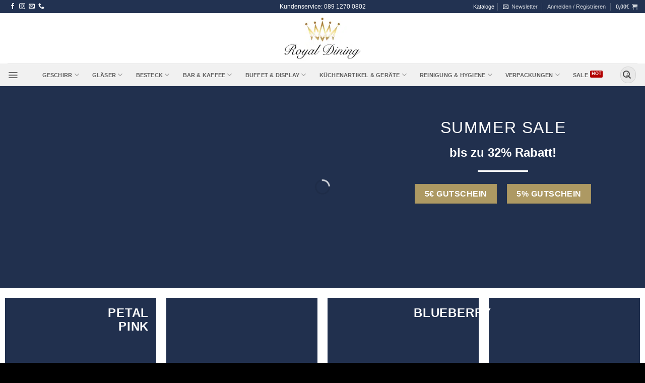

--- FILE ---
content_type: text/html; charset=UTF-8
request_url: https://royaldining.de/
body_size: 74252
content:
<!DOCTYPE html>
<!--[if IE 9 ]> <html lang="de" prefix="og: https://ogp.me/ns#" class="ie9 loading-site no-js"> <![endif]-->
<!--[if IE 8 ]> <html lang="de" prefix="og: https://ogp.me/ns#" class="ie8 loading-site no-js"> <![endif]-->
<!--[if (gte IE 9)|!(IE)]><!--><html lang="de" prefix="og: https://ogp.me/ns#" class="loading-site no-js"> <!--<![endif]-->
<head><meta charset="UTF-8" /><script>if(navigator.userAgent.match(/MSIE|Internet Explorer/i)||navigator.userAgent.match(/Trident\/7\..*?rv:11/i)){var href=document.location.href;if(!href.match(/[?&]nowprocket/)){if(href.indexOf("?")==-1){if(href.indexOf("#")==-1){document.location.href=href+"?nowprocket=1"}else{document.location.href=href.replace("#","?nowprocket=1#")}}else{if(href.indexOf("#")==-1){document.location.href=href+"&nowprocket=1"}else{document.location.href=href.replace("#","&nowprocket=1#")}}}}</script><script>(()=>{class RocketLazyLoadScripts{constructor(){this.v="2.0.4",this.userEvents=["keydown","keyup","mousedown","mouseup","mousemove","mouseover","mouseout","touchmove","touchstart","touchend","touchcancel","wheel","click","dblclick","input"],this.attributeEvents=["onblur","onclick","oncontextmenu","ondblclick","onfocus","onmousedown","onmouseenter","onmouseleave","onmousemove","onmouseout","onmouseover","onmouseup","onmousewheel","onscroll","onsubmit"]}async t(){this.i(),this.o(),/iP(ad|hone)/.test(navigator.userAgent)&&this.h(),this.u(),this.l(this),this.m(),this.k(this),this.p(this),this._(),await Promise.all([this.R(),this.L()]),this.lastBreath=Date.now(),this.S(this),this.P(),this.D(),this.O(),this.M(),await this.C(this.delayedScripts.normal),await this.C(this.delayedScripts.defer),await this.C(this.delayedScripts.async),await this.T(),await this.F(),await this.j(),await this.A(),window.dispatchEvent(new Event("rocket-allScriptsLoaded")),this.everythingLoaded=!0,this.lastTouchEnd&&await new Promise(t=>setTimeout(t,500-Date.now()+this.lastTouchEnd)),this.I(),this.H(),this.U(),this.W()}i(){this.CSPIssue=sessionStorage.getItem("rocketCSPIssue"),document.addEventListener("securitypolicyviolation",t=>{this.CSPIssue||"script-src-elem"!==t.violatedDirective||"data"!==t.blockedURI||(this.CSPIssue=!0,sessionStorage.setItem("rocketCSPIssue",!0))},{isRocket:!0})}o(){window.addEventListener("pageshow",t=>{this.persisted=t.persisted,this.realWindowLoadedFired=!0},{isRocket:!0}),window.addEventListener("pagehide",()=>{this.onFirstUserAction=null},{isRocket:!0})}h(){let t;function e(e){t=e}window.addEventListener("touchstart",e,{isRocket:!0}),window.addEventListener("touchend",function i(o){o.changedTouches[0]&&t.changedTouches[0]&&Math.abs(o.changedTouches[0].pageX-t.changedTouches[0].pageX)<10&&Math.abs(o.changedTouches[0].pageY-t.changedTouches[0].pageY)<10&&o.timeStamp-t.timeStamp<200&&(window.removeEventListener("touchstart",e,{isRocket:!0}),window.removeEventListener("touchend",i,{isRocket:!0}),"INPUT"===o.target.tagName&&"text"===o.target.type||(o.target.dispatchEvent(new TouchEvent("touchend",{target:o.target,bubbles:!0})),o.target.dispatchEvent(new MouseEvent("mouseover",{target:o.target,bubbles:!0})),o.target.dispatchEvent(new PointerEvent("click",{target:o.target,bubbles:!0,cancelable:!0,detail:1,clientX:o.changedTouches[0].clientX,clientY:o.changedTouches[0].clientY})),event.preventDefault()))},{isRocket:!0})}q(t){this.userActionTriggered||("mousemove"!==t.type||this.firstMousemoveIgnored?"keyup"===t.type||"mouseover"===t.type||"mouseout"===t.type||(this.userActionTriggered=!0,this.onFirstUserAction&&this.onFirstUserAction()):this.firstMousemoveIgnored=!0),"click"===t.type&&t.preventDefault(),t.stopPropagation(),t.stopImmediatePropagation(),"touchstart"===this.lastEvent&&"touchend"===t.type&&(this.lastTouchEnd=Date.now()),"click"===t.type&&(this.lastTouchEnd=0),this.lastEvent=t.type,t.composedPath&&t.composedPath()[0].getRootNode()instanceof ShadowRoot&&(t.rocketTarget=t.composedPath()[0]),this.savedUserEvents.push(t)}u(){this.savedUserEvents=[],this.userEventHandler=this.q.bind(this),this.userEvents.forEach(t=>window.addEventListener(t,this.userEventHandler,{passive:!1,isRocket:!0})),document.addEventListener("visibilitychange",this.userEventHandler,{isRocket:!0})}U(){this.userEvents.forEach(t=>window.removeEventListener(t,this.userEventHandler,{passive:!1,isRocket:!0})),document.removeEventListener("visibilitychange",this.userEventHandler,{isRocket:!0}),this.savedUserEvents.forEach(t=>{(t.rocketTarget||t.target).dispatchEvent(new window[t.constructor.name](t.type,t))})}m(){const t="return false",e=Array.from(this.attributeEvents,t=>"data-rocket-"+t),i="["+this.attributeEvents.join("],[")+"]",o="[data-rocket-"+this.attributeEvents.join("],[data-rocket-")+"]",s=(e,i,o)=>{o&&o!==t&&(e.setAttribute("data-rocket-"+i,o),e["rocket"+i]=new Function("event",o),e.setAttribute(i,t))};new MutationObserver(t=>{for(const n of t)"attributes"===n.type&&(n.attributeName.startsWith("data-rocket-")||this.everythingLoaded?n.attributeName.startsWith("data-rocket-")&&this.everythingLoaded&&this.N(n.target,n.attributeName.substring(12)):s(n.target,n.attributeName,n.target.getAttribute(n.attributeName))),"childList"===n.type&&n.addedNodes.forEach(t=>{if(t.nodeType===Node.ELEMENT_NODE)if(this.everythingLoaded)for(const i of[t,...t.querySelectorAll(o)])for(const t of i.getAttributeNames())e.includes(t)&&this.N(i,t.substring(12));else for(const e of[t,...t.querySelectorAll(i)])for(const t of e.getAttributeNames())this.attributeEvents.includes(t)&&s(e,t,e.getAttribute(t))})}).observe(document,{subtree:!0,childList:!0,attributeFilter:[...this.attributeEvents,...e]})}I(){this.attributeEvents.forEach(t=>{document.querySelectorAll("[data-rocket-"+t+"]").forEach(e=>{this.N(e,t)})})}N(t,e){const i=t.getAttribute("data-rocket-"+e);i&&(t.setAttribute(e,i),t.removeAttribute("data-rocket-"+e))}k(t){Object.defineProperty(HTMLElement.prototype,"onclick",{get(){return this.rocketonclick||null},set(e){this.rocketonclick=e,this.setAttribute(t.everythingLoaded?"onclick":"data-rocket-onclick","this.rocketonclick(event)")}})}S(t){function e(e,i){let o=e[i];e[i]=null,Object.defineProperty(e,i,{get:()=>o,set(s){t.everythingLoaded?o=s:e["rocket"+i]=o=s}})}e(document,"onreadystatechange"),e(window,"onload"),e(window,"onpageshow");try{Object.defineProperty(document,"readyState",{get:()=>t.rocketReadyState,set(e){t.rocketReadyState=e},configurable:!0}),document.readyState="loading"}catch(t){console.log("WPRocket DJE readyState conflict, bypassing")}}l(t){this.originalAddEventListener=EventTarget.prototype.addEventListener,this.originalRemoveEventListener=EventTarget.prototype.removeEventListener,this.savedEventListeners=[],EventTarget.prototype.addEventListener=function(e,i,o){o&&o.isRocket||!t.B(e,this)&&!t.userEvents.includes(e)||t.B(e,this)&&!t.userActionTriggered||e.startsWith("rocket-")||t.everythingLoaded?t.originalAddEventListener.call(this,e,i,o):(t.savedEventListeners.push({target:this,remove:!1,type:e,func:i,options:o}),"mouseenter"!==e&&"mouseleave"!==e||t.originalAddEventListener.call(this,e,t.savedUserEvents.push,o))},EventTarget.prototype.removeEventListener=function(e,i,o){o&&o.isRocket||!t.B(e,this)&&!t.userEvents.includes(e)||t.B(e,this)&&!t.userActionTriggered||e.startsWith("rocket-")||t.everythingLoaded?t.originalRemoveEventListener.call(this,e,i,o):t.savedEventListeners.push({target:this,remove:!0,type:e,func:i,options:o})}}J(t,e){this.savedEventListeners=this.savedEventListeners.filter(i=>{let o=i.type,s=i.target||window;return e!==o||t!==s||(this.B(o,s)&&(i.type="rocket-"+o),this.$(i),!1)})}H(){EventTarget.prototype.addEventListener=this.originalAddEventListener,EventTarget.prototype.removeEventListener=this.originalRemoveEventListener,this.savedEventListeners.forEach(t=>this.$(t))}$(t){t.remove?this.originalRemoveEventListener.call(t.target,t.type,t.func,t.options):this.originalAddEventListener.call(t.target,t.type,t.func,t.options)}p(t){let e;function i(e){return t.everythingLoaded?e:e.split(" ").map(t=>"load"===t||t.startsWith("load.")?"rocket-jquery-load":t).join(" ")}function o(o){function s(e){const s=o.fn[e];o.fn[e]=o.fn.init.prototype[e]=function(){return this[0]===window&&t.userActionTriggered&&("string"==typeof arguments[0]||arguments[0]instanceof String?arguments[0]=i(arguments[0]):"object"==typeof arguments[0]&&Object.keys(arguments[0]).forEach(t=>{const e=arguments[0][t];delete arguments[0][t],arguments[0][i(t)]=e})),s.apply(this,arguments),this}}if(o&&o.fn&&!t.allJQueries.includes(o)){const e={DOMContentLoaded:[],"rocket-DOMContentLoaded":[]};for(const t in e)document.addEventListener(t,()=>{e[t].forEach(t=>t())},{isRocket:!0});o.fn.ready=o.fn.init.prototype.ready=function(i){function s(){parseInt(o.fn.jquery)>2?setTimeout(()=>i.bind(document)(o)):i.bind(document)(o)}return"function"==typeof i&&(t.realDomReadyFired?!t.userActionTriggered||t.fauxDomReadyFired?s():e["rocket-DOMContentLoaded"].push(s):e.DOMContentLoaded.push(s)),o([])},s("on"),s("one"),s("off"),t.allJQueries.push(o)}e=o}t.allJQueries=[],o(window.jQuery),Object.defineProperty(window,"jQuery",{get:()=>e,set(t){o(t)}})}P(){const t=new Map;document.write=document.writeln=function(e){const i=document.currentScript,o=document.createRange(),s=i.parentElement;let n=t.get(i);void 0===n&&(n=i.nextSibling,t.set(i,n));const c=document.createDocumentFragment();o.setStart(c,0),c.appendChild(o.createContextualFragment(e)),s.insertBefore(c,n)}}async R(){return new Promise(t=>{this.userActionTriggered?t():this.onFirstUserAction=t})}async L(){return new Promise(t=>{document.addEventListener("DOMContentLoaded",()=>{this.realDomReadyFired=!0,t()},{isRocket:!0})})}async j(){return this.realWindowLoadedFired?Promise.resolve():new Promise(t=>{window.addEventListener("load",t,{isRocket:!0})})}M(){this.pendingScripts=[];this.scriptsMutationObserver=new MutationObserver(t=>{for(const e of t)e.addedNodes.forEach(t=>{"SCRIPT"!==t.tagName||t.noModule||t.isWPRocket||this.pendingScripts.push({script:t,promise:new Promise(e=>{const i=()=>{const i=this.pendingScripts.findIndex(e=>e.script===t);i>=0&&this.pendingScripts.splice(i,1),e()};t.addEventListener("load",i,{isRocket:!0}),t.addEventListener("error",i,{isRocket:!0}),setTimeout(i,1e3)})})})}),this.scriptsMutationObserver.observe(document,{childList:!0,subtree:!0})}async F(){await this.X(),this.pendingScripts.length?(await this.pendingScripts[0].promise,await this.F()):this.scriptsMutationObserver.disconnect()}D(){this.delayedScripts={normal:[],async:[],defer:[]},document.querySelectorAll("script[type$=rocketlazyloadscript]").forEach(t=>{t.hasAttribute("data-rocket-src")?t.hasAttribute("async")&&!1!==t.async?this.delayedScripts.async.push(t):t.hasAttribute("defer")&&!1!==t.defer||"module"===t.getAttribute("data-rocket-type")?this.delayedScripts.defer.push(t):this.delayedScripts.normal.push(t):this.delayedScripts.normal.push(t)})}async _(){await this.L();let t=[];document.querySelectorAll("script[type$=rocketlazyloadscript][data-rocket-src]").forEach(e=>{let i=e.getAttribute("data-rocket-src");if(i&&!i.startsWith("data:")){i.startsWith("//")&&(i=location.protocol+i);try{const o=new URL(i).origin;o!==location.origin&&t.push({src:o,crossOrigin:e.crossOrigin||"module"===e.getAttribute("data-rocket-type")})}catch(t){}}}),t=[...new Map(t.map(t=>[JSON.stringify(t),t])).values()],this.Y(t,"preconnect")}async G(t){if(await this.K(),!0!==t.noModule||!("noModule"in HTMLScriptElement.prototype))return new Promise(e=>{let i;function o(){(i||t).setAttribute("data-rocket-status","executed"),e()}try{if(navigator.userAgent.includes("Firefox/")||""===navigator.vendor||this.CSPIssue)i=document.createElement("script"),[...t.attributes].forEach(t=>{let e=t.nodeName;"type"!==e&&("data-rocket-type"===e&&(e="type"),"data-rocket-src"===e&&(e="src"),i.setAttribute(e,t.nodeValue))}),t.text&&(i.text=t.text),t.nonce&&(i.nonce=t.nonce),i.hasAttribute("src")?(i.addEventListener("load",o,{isRocket:!0}),i.addEventListener("error",()=>{i.setAttribute("data-rocket-status","failed-network"),e()},{isRocket:!0}),setTimeout(()=>{i.isConnected||e()},1)):(i.text=t.text,o()),i.isWPRocket=!0,t.parentNode.replaceChild(i,t);else{const i=t.getAttribute("data-rocket-type"),s=t.getAttribute("data-rocket-src");i?(t.type=i,t.removeAttribute("data-rocket-type")):t.removeAttribute("type"),t.addEventListener("load",o,{isRocket:!0}),t.addEventListener("error",i=>{this.CSPIssue&&i.target.src.startsWith("data:")?(console.log("WPRocket: CSP fallback activated"),t.removeAttribute("src"),this.G(t).then(e)):(t.setAttribute("data-rocket-status","failed-network"),e())},{isRocket:!0}),s?(t.fetchPriority="high",t.removeAttribute("data-rocket-src"),t.src=s):t.src="data:text/javascript;base64,"+window.btoa(unescape(encodeURIComponent(t.text)))}}catch(i){t.setAttribute("data-rocket-status","failed-transform"),e()}});t.setAttribute("data-rocket-status","skipped")}async C(t){const e=t.shift();return e?(e.isConnected&&await this.G(e),this.C(t)):Promise.resolve()}O(){this.Y([...this.delayedScripts.normal,...this.delayedScripts.defer,...this.delayedScripts.async],"preload")}Y(t,e){this.trash=this.trash||[];let i=!0;var o=document.createDocumentFragment();t.forEach(t=>{const s=t.getAttribute&&t.getAttribute("data-rocket-src")||t.src;if(s&&!s.startsWith("data:")){const n=document.createElement("link");n.href=s,n.rel=e,"preconnect"!==e&&(n.as="script",n.fetchPriority=i?"high":"low"),t.getAttribute&&"module"===t.getAttribute("data-rocket-type")&&(n.crossOrigin=!0),t.crossOrigin&&(n.crossOrigin=t.crossOrigin),t.integrity&&(n.integrity=t.integrity),t.nonce&&(n.nonce=t.nonce),o.appendChild(n),this.trash.push(n),i=!1}}),document.head.appendChild(o)}W(){this.trash.forEach(t=>t.remove())}async T(){try{document.readyState="interactive"}catch(t){}this.fauxDomReadyFired=!0;try{await this.K(),this.J(document,"readystatechange"),document.dispatchEvent(new Event("rocket-readystatechange")),await this.K(),document.rocketonreadystatechange&&document.rocketonreadystatechange(),await this.K(),this.J(document,"DOMContentLoaded"),document.dispatchEvent(new Event("rocket-DOMContentLoaded")),await this.K(),this.J(window,"DOMContentLoaded"),window.dispatchEvent(new Event("rocket-DOMContentLoaded"))}catch(t){console.error(t)}}async A(){try{document.readyState="complete"}catch(t){}try{await this.K(),this.J(document,"readystatechange"),document.dispatchEvent(new Event("rocket-readystatechange")),await this.K(),document.rocketonreadystatechange&&document.rocketonreadystatechange(),await this.K(),this.J(window,"load"),window.dispatchEvent(new Event("rocket-load")),await this.K(),window.rocketonload&&window.rocketonload(),await this.K(),this.allJQueries.forEach(t=>t(window).trigger("rocket-jquery-load")),await this.K(),this.J(window,"pageshow");const t=new Event("rocket-pageshow");t.persisted=this.persisted,window.dispatchEvent(t),await this.K(),window.rocketonpageshow&&window.rocketonpageshow({persisted:this.persisted})}catch(t){console.error(t)}}async K(){Date.now()-this.lastBreath>45&&(await this.X(),this.lastBreath=Date.now())}async X(){return document.hidden?new Promise(t=>setTimeout(t)):new Promise(t=>requestAnimationFrame(t))}B(t,e){return e===document&&"readystatechange"===t||(e===document&&"DOMContentLoaded"===t||(e===window&&"DOMContentLoaded"===t||(e===window&&"load"===t||e===window&&"pageshow"===t)))}static run(){(new RocketLazyLoadScripts).t()}}RocketLazyLoadScripts.run()})();</script>
	
	
	<meta name="viewport" content="width=device-width, initial-scale=1.0, maximum-scale=1.0, user-scalable=no" />

	<link rel="profile" href="http://gmpg.org/xfn/11" />
	<link rel="pingback" href="https://royaldining.de/xmlrpc.php" />

	<meta name="facebook-domain-verification" content="pyauiir6sgahv7mf9gzh94cw4lp29h" />
	<meta name="google-site-verification" content="FDk3u3duOiHlw4FY4ucH2_lfl0anKsEE3KuR0GXGgEE" />
	<meta name="p:domain_verify" content="4e99356590386cd58b69d99cd71fcf56"/>
	<script type="rocketlazyloadscript">(function(html){html.className = html.className.replace(/\bno-js\b/,'js')})(document.documentElement);</script>

<!-- Google Tag Manager for WordPress by gtm4wp.com -->
<script data-cfasync="false" data-pagespeed-no-defer>
	var gtm4wp_datalayer_name = "dataLayer";
	var dataLayer = dataLayer || [];
	const gtm4wp_use_sku_instead = 1;
	const gtm4wp_currency = 'EUR';
	const gtm4wp_product_per_impression = 20;
	const gtm4wp_clear_ecommerce = false;
	const gtm4wp_datalayer_max_timeout = 2000;

	const gtm4wp_scrollerscript_debugmode         = false;
	const gtm4wp_scrollerscript_callbacktime      = 100;
	const gtm4wp_scrollerscript_readerlocation    = 150;
	const gtm4wp_scrollerscript_contentelementid  = "content";
	const gtm4wp_scrollerscript_scannertime       = 60;
</script>
<!-- End Google Tag Manager for WordPress by gtm4wp.com --><meta name="viewport" content="width=device-width, initial-scale=1" />
<!-- Suchmaschinen-Optimierung durch Rank Math PRO - https://rankmath.com/ -->
<title>Royal Dining | Gastronomiebedarf &amp; Küchenbedarf online bestellen</title>
<link data-rocket-prefetch href="https://www.gstatic.com" rel="dns-prefetch">
<link data-rocket-prefetch href="https://chimpstatic.com" rel="dns-prefetch">
<link data-rocket-prefetch href="https://www.googletagmanager.com" rel="dns-prefetch">
<link data-rocket-prefetch href="https://010afedc.delivery.rocketcdn.me" rel="dns-prefetch">
<link data-rocket-prefetch href="https://www.google.com" rel="dns-prefetch">
<link data-rocket-prefetch href="https://apis.google.com" rel="dns-prefetch">
<link data-rocket-prefetch href="" rel="dns-prefetch"><link rel="preload" data-rocket-preload as="image" href="https://010afedc.delivery.rocketcdn.me/wp-content/uploads/2025/08/STONECAST-NUTMEG-CREAM-OBLONG-BLACKERRY-DESSSERT-PUDDING-CRUMBLE.jpg.webp" fetchpriority="high">
<meta name="description" content="Royal Dining bietet ein umfangreiches Sortiment für Gastronomie &amp; Restaurants. Geschirr, Gläser, Besteck, Servietten &amp; mehr!"/>
<meta name="robots" content="follow, index, max-snippet:-1, max-video-preview:-1, max-image-preview:large"/>
<link rel="canonical" href="https://royaldining.de/" />
<meta property="og:locale" content="de_DE" />
<meta property="og:type" content="website" />
<meta property="og:title" content="Royal Dining | Gastronomiebedarf &amp; Küchenbedarf online bestellen" />
<meta property="og:description" content="Royal Dining bietet ein umfangreiches Sortiment für Gastronomie &amp; Restaurants. Geschirr, Gläser, Besteck, Servietten &amp; mehr!" />
<meta property="og:url" content="https://royaldining.de/" />
<meta property="og:site_name" content="Royal Dining" />
<meta property="og:updated_time" content="2025-09-03T12:03:07+02:00" />
<meta property="article:published_time" content="2019-07-08T12:52:35+02:00" />
<meta property="article:modified_time" content="2025-09-03T12:03:07+02:00" />
<meta name="twitter:card" content="summary_large_image" />
<meta name="twitter:title" content="Royal Dining | Gastronomiebedarf &amp; Küchenbedarf online bestellen" />
<meta name="twitter:description" content="Royal Dining bietet ein umfangreiches Sortiment für Gastronomie &amp; Restaurants. Geschirr, Gläser, Besteck, Servietten &amp; mehr!" />
<meta name="twitter:label1" content="Verfasst von" />
<meta name="twitter:data1" content="developer" />
<meta name="twitter:label2" content="Lesedauer" />
<meta name="twitter:data2" content="12 Minuten" />
<script type="application/ld+json" class="rank-math-schema-pro">{"@context":"https://schema.org","@graph":[{"@type":"Organization","@id":"https://royaldining.de/#organization","name":"Royal Dining GmbH","url":"https://royaldining.de","sameAs":["https://www.facebook.com/Royal-Dining-109891290508447/?modal=admin_todo_tour","https://www.instagram.com/royaldining/"],"logo":{"@type":"ImageObject","@id":"https://royaldining.de/#logo","url":"https://royaldining.de/wp-content/uploads/2025/05/Transparent_PNG-10-Square.png","contentUrl":"https://royaldining.de/wp-content/uploads/2025/05/Transparent_PNG-10-Square.png","caption":"Royal Dining","inLanguage":"de","width":"2000","height":"2000"}},{"@type":"WebSite","@id":"https://royaldining.de/#website","url":"https://royaldining.de","name":"Royal Dining","publisher":{"@id":"https://royaldining.de/#organization"},"inLanguage":"de","potentialAction":{"@type":"SearchAction","target":"https://royaldining.de/?s={search_term_string}","query-input":"required name=search_term_string"}},{"@type":"WebPage","@id":"https://royaldining.de/#webpage","url":"https://royaldining.de/","name":"Royal Dining | Gastronomiebedarf &amp; K\u00fcchenbedarf online bestellen","datePublished":"2019-07-08T12:52:35+02:00","dateModified":"2025-09-03T12:03:07+02:00","about":{"@id":"https://royaldining.de/#organization"},"isPartOf":{"@id":"https://royaldining.de/#website"},"inLanguage":"de"},{"@type":"Person","@id":"https://royaldining.de/author/developer/","name":"developer","description":"Steelite Geschirr online kaufen | Die beliebte Steelite Craft Serie bei Royal Dining | Besuchen Sie auch unseren Outlet und durchst\u00f6bern reduzierte Steelite Artikel","url":"https://royaldining.de/author/developer/","image":{"@type":"ImageObject","@id":"https://secure.gravatar.com/avatar/94efc68668f183440c54105f6404f4e45d6a19c98523123b9a36053715559197?s=96&amp;d=mm&amp;r=g","url":"https://secure.gravatar.com/avatar/94efc68668f183440c54105f6404f4e45d6a19c98523123b9a36053715559197?s=96&amp;d=mm&amp;r=g","caption":"developer","inLanguage":"de"},"worksFor":{"@id":"https://royaldining.de/#organization"}},{"@type":"Article","headline":"Royal Dining | Gastronomiebedarf &amp; K\u00fcchenbedarf online bestellen","keywords":"Royal Dining","datePublished":"2019-07-08T12:52:35+02:00","dateModified":"2025-09-03T12:03:07+02:00","author":{"@id":"https://royaldining.de/author/developer/","name":"developer"},"publisher":{"@id":"https://royaldining.de/#organization"},"description":"Royal Dining bietet ein umfangreiches Sortiment f\u00fcr Gastronomie &amp; Restaurants. Geschirr, Gl\u00e4ser, Besteck, Servietten &amp; mehr!","name":"Royal Dining | Gastronomiebedarf &amp; K\u00fcchenbedarf online bestellen","@id":"https://royaldining.de/#richSnippet","isPartOf":{"@id":"https://royaldining.de/#webpage"},"inLanguage":"de","mainEntityOfPage":{"@id":"https://royaldining.de/#webpage"}}]}</script>
<meta name="google-site-verification" content="xheU7-RtE0jqw9JrzvI0Dr8EsglR7HsakEKXZATLzBQ" />
<!-- /Rank Math WordPress SEO Plugin -->

<link rel='dns-prefetch' href='//cdnjs.cloudflare.com' />
<link rel='prefetch' href='https://010afedc.delivery.rocketcdn.me/wp-content/themes/flatsome/assets/js/flatsome.js?ver=e2eddd6c228105dac048' />
<link rel='prefetch' href='https://010afedc.delivery.rocketcdn.me/wp-content/themes/flatsome/assets/js/chunk.slider.js?ver=3.20.4' />
<link rel='prefetch' href='https://010afedc.delivery.rocketcdn.me/wp-content/themes/flatsome/assets/js/chunk.popups.js?ver=3.20.4' />
<link rel='prefetch' href='https://010afedc.delivery.rocketcdn.me/wp-content/themes/flatsome/assets/js/chunk.tooltips.js?ver=3.20.4' />
<link rel='prefetch' href='https://010afedc.delivery.rocketcdn.me/wp-content/themes/flatsome/assets/js/woocommerce.js?ver=1c9be63d628ff7c3ff4c' />
<link rel="alternate" type="application/rss+xml" title="Royal Dining &raquo; Feed" href="https://royaldining.de/feed/" />
<link rel="alternate" type="application/rss+xml" title="Royal Dining &raquo; Kommentar-Feed" href="https://royaldining.de/comments/feed/" />
<link rel="alternate" title="oEmbed (JSON)" type="application/json+oembed" href="https://royaldining.de/wp-json/oembed/1.0/embed?url=https%3A%2F%2Froyaldining.de%2F" />
<link rel="alternate" title="oEmbed (XML)" type="text/xml+oembed" href="https://royaldining.de/wp-json/oembed/1.0/embed?url=https%3A%2F%2Froyaldining.de%2F&#038;format=xml" />
<style id='wp-img-auto-sizes-contain-inline-css' type='text/css'>
img:is([sizes=auto i],[sizes^="auto," i]){contain-intrinsic-size:3000px 1500px}
/*# sourceURL=wp-img-auto-sizes-contain-inline-css */
</style>
<link data-minify="1" rel='stylesheet' id='afadvfront-css-css' href='https://010afedc.delivery.rocketcdn.me/wp-content/cache/min/1/wp-content/plugins/advanced-product-quantity/assets/css/afadvfrontstyle.css?ver=1768418984' type='text/css' media='all' />
<style id='wp-emoji-styles-inline-css' type='text/css'>

	img.wp-smiley, img.emoji {
		display: inline !important;
		border: none !important;
		box-shadow: none !important;
		height: 1em !important;
		width: 1em !important;
		margin: 0 0.07em !important;
		vertical-align: -0.1em !important;
		background: none !important;
		padding: 0 !important;
	}
/*# sourceURL=wp-emoji-styles-inline-css */
</style>
<style id='wp-block-library-inline-css' type='text/css'>
:root{--wp-block-synced-color:#7a00df;--wp-block-synced-color--rgb:122,0,223;--wp-bound-block-color:var(--wp-block-synced-color);--wp-editor-canvas-background:#ddd;--wp-admin-theme-color:#007cba;--wp-admin-theme-color--rgb:0,124,186;--wp-admin-theme-color-darker-10:#006ba1;--wp-admin-theme-color-darker-10--rgb:0,107,160.5;--wp-admin-theme-color-darker-20:#005a87;--wp-admin-theme-color-darker-20--rgb:0,90,135;--wp-admin-border-width-focus:2px}@media (min-resolution:192dpi){:root{--wp-admin-border-width-focus:1.5px}}.wp-element-button{cursor:pointer}:root .has-very-light-gray-background-color{background-color:#eee}:root .has-very-dark-gray-background-color{background-color:#313131}:root .has-very-light-gray-color{color:#eee}:root .has-very-dark-gray-color{color:#313131}:root .has-vivid-green-cyan-to-vivid-cyan-blue-gradient-background{background:linear-gradient(135deg,#00d084,#0693e3)}:root .has-purple-crush-gradient-background{background:linear-gradient(135deg,#34e2e4,#4721fb 50%,#ab1dfe)}:root .has-hazy-dawn-gradient-background{background:linear-gradient(135deg,#faaca8,#dad0ec)}:root .has-subdued-olive-gradient-background{background:linear-gradient(135deg,#fafae1,#67a671)}:root .has-atomic-cream-gradient-background{background:linear-gradient(135deg,#fdd79a,#004a59)}:root .has-nightshade-gradient-background{background:linear-gradient(135deg,#330968,#31cdcf)}:root .has-midnight-gradient-background{background:linear-gradient(135deg,#020381,#2874fc)}:root{--wp--preset--font-size--normal:16px;--wp--preset--font-size--huge:42px}.has-regular-font-size{font-size:1em}.has-larger-font-size{font-size:2.625em}.has-normal-font-size{font-size:var(--wp--preset--font-size--normal)}.has-huge-font-size{font-size:var(--wp--preset--font-size--huge)}.has-text-align-center{text-align:center}.has-text-align-left{text-align:left}.has-text-align-right{text-align:right}.has-fit-text{white-space:nowrap!important}#end-resizable-editor-section{display:none}.aligncenter{clear:both}.items-justified-left{justify-content:flex-start}.items-justified-center{justify-content:center}.items-justified-right{justify-content:flex-end}.items-justified-space-between{justify-content:space-between}.screen-reader-text{border:0;clip-path:inset(50%);height:1px;margin:-1px;overflow:hidden;padding:0;position:absolute;width:1px;word-wrap:normal!important}.screen-reader-text:focus{background-color:#ddd;clip-path:none;color:#444;display:block;font-size:1em;height:auto;left:5px;line-height:normal;padding:15px 23px 14px;text-decoration:none;top:5px;width:auto;z-index:100000}html :where(.has-border-color){border-style:solid}html :where([style*=border-top-color]){border-top-style:solid}html :where([style*=border-right-color]){border-right-style:solid}html :where([style*=border-bottom-color]){border-bottom-style:solid}html :where([style*=border-left-color]){border-left-style:solid}html :where([style*=border-width]){border-style:solid}html :where([style*=border-top-width]){border-top-style:solid}html :where([style*=border-right-width]){border-right-style:solid}html :where([style*=border-bottom-width]){border-bottom-style:solid}html :where([style*=border-left-width]){border-left-style:solid}html :where(img[class*=wp-image-]){height:auto;max-width:100%}:where(figure){margin:0 0 1em}html :where(.is-position-sticky){--wp-admin--admin-bar--position-offset:var(--wp-admin--admin-bar--height,0px)}@media screen and (max-width:600px){html :where(.is-position-sticky){--wp-admin--admin-bar--position-offset:0px}}

/*# sourceURL=wp-block-library-inline-css */
</style><link data-minify="1" rel='stylesheet' id='wc-blocks-style-css' href='https://010afedc.delivery.rocketcdn.me/wp-content/cache/min/1/wp-content/plugins/woocommerce/assets/client/blocks/wc-blocks.css?ver=1768418984' type='text/css' media='all' />
<style id='global-styles-inline-css' type='text/css'>
:root{--wp--preset--aspect-ratio--square: 1;--wp--preset--aspect-ratio--4-3: 4/3;--wp--preset--aspect-ratio--3-4: 3/4;--wp--preset--aspect-ratio--3-2: 3/2;--wp--preset--aspect-ratio--2-3: 2/3;--wp--preset--aspect-ratio--16-9: 16/9;--wp--preset--aspect-ratio--9-16: 9/16;--wp--preset--color--black: #000000;--wp--preset--color--cyan-bluish-gray: #abb8c3;--wp--preset--color--white: #ffffff;--wp--preset--color--pale-pink: #f78da7;--wp--preset--color--vivid-red: #cf2e2e;--wp--preset--color--luminous-vivid-orange: #ff6900;--wp--preset--color--luminous-vivid-amber: #fcb900;--wp--preset--color--light-green-cyan: #7bdcb5;--wp--preset--color--vivid-green-cyan: #00d084;--wp--preset--color--pale-cyan-blue: #8ed1fc;--wp--preset--color--vivid-cyan-blue: #0693e3;--wp--preset--color--vivid-purple: #9b51e0;--wp--preset--color--primary: #223251;--wp--preset--color--secondary: #ad9963;--wp--preset--color--success: #627D47;--wp--preset--color--alert: #b20000;--wp--preset--gradient--vivid-cyan-blue-to-vivid-purple: linear-gradient(135deg,rgb(6,147,227) 0%,rgb(155,81,224) 100%);--wp--preset--gradient--light-green-cyan-to-vivid-green-cyan: linear-gradient(135deg,rgb(122,220,180) 0%,rgb(0,208,130) 100%);--wp--preset--gradient--luminous-vivid-amber-to-luminous-vivid-orange: linear-gradient(135deg,rgb(252,185,0) 0%,rgb(255,105,0) 100%);--wp--preset--gradient--luminous-vivid-orange-to-vivid-red: linear-gradient(135deg,rgb(255,105,0) 0%,rgb(207,46,46) 100%);--wp--preset--gradient--very-light-gray-to-cyan-bluish-gray: linear-gradient(135deg,rgb(238,238,238) 0%,rgb(169,184,195) 100%);--wp--preset--gradient--cool-to-warm-spectrum: linear-gradient(135deg,rgb(74,234,220) 0%,rgb(151,120,209) 20%,rgb(207,42,186) 40%,rgb(238,44,130) 60%,rgb(251,105,98) 80%,rgb(254,248,76) 100%);--wp--preset--gradient--blush-light-purple: linear-gradient(135deg,rgb(255,206,236) 0%,rgb(152,150,240) 100%);--wp--preset--gradient--blush-bordeaux: linear-gradient(135deg,rgb(254,205,165) 0%,rgb(254,45,45) 50%,rgb(107,0,62) 100%);--wp--preset--gradient--luminous-dusk: linear-gradient(135deg,rgb(255,203,112) 0%,rgb(199,81,192) 50%,rgb(65,88,208) 100%);--wp--preset--gradient--pale-ocean: linear-gradient(135deg,rgb(255,245,203) 0%,rgb(182,227,212) 50%,rgb(51,167,181) 100%);--wp--preset--gradient--electric-grass: linear-gradient(135deg,rgb(202,248,128) 0%,rgb(113,206,126) 100%);--wp--preset--gradient--midnight: linear-gradient(135deg,rgb(2,3,129) 0%,rgb(40,116,252) 100%);--wp--preset--font-size--small: 13px;--wp--preset--font-size--medium: 20px;--wp--preset--font-size--large: 36px;--wp--preset--font-size--x-large: 42px;--wp--preset--spacing--20: 0.44rem;--wp--preset--spacing--30: 0.67rem;--wp--preset--spacing--40: 1rem;--wp--preset--spacing--50: 1.5rem;--wp--preset--spacing--60: 2.25rem;--wp--preset--spacing--70: 3.38rem;--wp--preset--spacing--80: 5.06rem;--wp--preset--shadow--natural: 6px 6px 9px rgba(0, 0, 0, 0.2);--wp--preset--shadow--deep: 12px 12px 50px rgba(0, 0, 0, 0.4);--wp--preset--shadow--sharp: 6px 6px 0px rgba(0, 0, 0, 0.2);--wp--preset--shadow--outlined: 6px 6px 0px -3px rgb(255, 255, 255), 6px 6px rgb(0, 0, 0);--wp--preset--shadow--crisp: 6px 6px 0px rgb(0, 0, 0);}:where(body) { margin: 0; }.wp-site-blocks > .alignleft { float: left; margin-right: 2em; }.wp-site-blocks > .alignright { float: right; margin-left: 2em; }.wp-site-blocks > .aligncenter { justify-content: center; margin-left: auto; margin-right: auto; }:where(.is-layout-flex){gap: 0.5em;}:where(.is-layout-grid){gap: 0.5em;}.is-layout-flow > .alignleft{float: left;margin-inline-start: 0;margin-inline-end: 2em;}.is-layout-flow > .alignright{float: right;margin-inline-start: 2em;margin-inline-end: 0;}.is-layout-flow > .aligncenter{margin-left: auto !important;margin-right: auto !important;}.is-layout-constrained > .alignleft{float: left;margin-inline-start: 0;margin-inline-end: 2em;}.is-layout-constrained > .alignright{float: right;margin-inline-start: 2em;margin-inline-end: 0;}.is-layout-constrained > .aligncenter{margin-left: auto !important;margin-right: auto !important;}.is-layout-constrained > :where(:not(.alignleft):not(.alignright):not(.alignfull)){margin-left: auto !important;margin-right: auto !important;}body .is-layout-flex{display: flex;}.is-layout-flex{flex-wrap: wrap;align-items: center;}.is-layout-flex > :is(*, div){margin: 0;}body .is-layout-grid{display: grid;}.is-layout-grid > :is(*, div){margin: 0;}body{padding-top: 0px;padding-right: 0px;padding-bottom: 0px;padding-left: 0px;}a:where(:not(.wp-element-button)){text-decoration: none;}:root :where(.wp-element-button, .wp-block-button__link){background-color: #32373c;border-width: 0;color: #fff;font-family: inherit;font-size: inherit;font-style: inherit;font-weight: inherit;letter-spacing: inherit;line-height: inherit;padding-top: calc(0.667em + 2px);padding-right: calc(1.333em + 2px);padding-bottom: calc(0.667em + 2px);padding-left: calc(1.333em + 2px);text-decoration: none;text-transform: inherit;}.has-black-color{color: var(--wp--preset--color--black) !important;}.has-cyan-bluish-gray-color{color: var(--wp--preset--color--cyan-bluish-gray) !important;}.has-white-color{color: var(--wp--preset--color--white) !important;}.has-pale-pink-color{color: var(--wp--preset--color--pale-pink) !important;}.has-vivid-red-color{color: var(--wp--preset--color--vivid-red) !important;}.has-luminous-vivid-orange-color{color: var(--wp--preset--color--luminous-vivid-orange) !important;}.has-luminous-vivid-amber-color{color: var(--wp--preset--color--luminous-vivid-amber) !important;}.has-light-green-cyan-color{color: var(--wp--preset--color--light-green-cyan) !important;}.has-vivid-green-cyan-color{color: var(--wp--preset--color--vivid-green-cyan) !important;}.has-pale-cyan-blue-color{color: var(--wp--preset--color--pale-cyan-blue) !important;}.has-vivid-cyan-blue-color{color: var(--wp--preset--color--vivid-cyan-blue) !important;}.has-vivid-purple-color{color: var(--wp--preset--color--vivid-purple) !important;}.has-primary-color{color: var(--wp--preset--color--primary) !important;}.has-secondary-color{color: var(--wp--preset--color--secondary) !important;}.has-success-color{color: var(--wp--preset--color--success) !important;}.has-alert-color{color: var(--wp--preset--color--alert) !important;}.has-black-background-color{background-color: var(--wp--preset--color--black) !important;}.has-cyan-bluish-gray-background-color{background-color: var(--wp--preset--color--cyan-bluish-gray) !important;}.has-white-background-color{background-color: var(--wp--preset--color--white) !important;}.has-pale-pink-background-color{background-color: var(--wp--preset--color--pale-pink) !important;}.has-vivid-red-background-color{background-color: var(--wp--preset--color--vivid-red) !important;}.has-luminous-vivid-orange-background-color{background-color: var(--wp--preset--color--luminous-vivid-orange) !important;}.has-luminous-vivid-amber-background-color{background-color: var(--wp--preset--color--luminous-vivid-amber) !important;}.has-light-green-cyan-background-color{background-color: var(--wp--preset--color--light-green-cyan) !important;}.has-vivid-green-cyan-background-color{background-color: var(--wp--preset--color--vivid-green-cyan) !important;}.has-pale-cyan-blue-background-color{background-color: var(--wp--preset--color--pale-cyan-blue) !important;}.has-vivid-cyan-blue-background-color{background-color: var(--wp--preset--color--vivid-cyan-blue) !important;}.has-vivid-purple-background-color{background-color: var(--wp--preset--color--vivid-purple) !important;}.has-primary-background-color{background-color: var(--wp--preset--color--primary) !important;}.has-secondary-background-color{background-color: var(--wp--preset--color--secondary) !important;}.has-success-background-color{background-color: var(--wp--preset--color--success) !important;}.has-alert-background-color{background-color: var(--wp--preset--color--alert) !important;}.has-black-border-color{border-color: var(--wp--preset--color--black) !important;}.has-cyan-bluish-gray-border-color{border-color: var(--wp--preset--color--cyan-bluish-gray) !important;}.has-white-border-color{border-color: var(--wp--preset--color--white) !important;}.has-pale-pink-border-color{border-color: var(--wp--preset--color--pale-pink) !important;}.has-vivid-red-border-color{border-color: var(--wp--preset--color--vivid-red) !important;}.has-luminous-vivid-orange-border-color{border-color: var(--wp--preset--color--luminous-vivid-orange) !important;}.has-luminous-vivid-amber-border-color{border-color: var(--wp--preset--color--luminous-vivid-amber) !important;}.has-light-green-cyan-border-color{border-color: var(--wp--preset--color--light-green-cyan) !important;}.has-vivid-green-cyan-border-color{border-color: var(--wp--preset--color--vivid-green-cyan) !important;}.has-pale-cyan-blue-border-color{border-color: var(--wp--preset--color--pale-cyan-blue) !important;}.has-vivid-cyan-blue-border-color{border-color: var(--wp--preset--color--vivid-cyan-blue) !important;}.has-vivid-purple-border-color{border-color: var(--wp--preset--color--vivid-purple) !important;}.has-primary-border-color{border-color: var(--wp--preset--color--primary) !important;}.has-secondary-border-color{border-color: var(--wp--preset--color--secondary) !important;}.has-success-border-color{border-color: var(--wp--preset--color--success) !important;}.has-alert-border-color{border-color: var(--wp--preset--color--alert) !important;}.has-vivid-cyan-blue-to-vivid-purple-gradient-background{background: var(--wp--preset--gradient--vivid-cyan-blue-to-vivid-purple) !important;}.has-light-green-cyan-to-vivid-green-cyan-gradient-background{background: var(--wp--preset--gradient--light-green-cyan-to-vivid-green-cyan) !important;}.has-luminous-vivid-amber-to-luminous-vivid-orange-gradient-background{background: var(--wp--preset--gradient--luminous-vivid-amber-to-luminous-vivid-orange) !important;}.has-luminous-vivid-orange-to-vivid-red-gradient-background{background: var(--wp--preset--gradient--luminous-vivid-orange-to-vivid-red) !important;}.has-very-light-gray-to-cyan-bluish-gray-gradient-background{background: var(--wp--preset--gradient--very-light-gray-to-cyan-bluish-gray) !important;}.has-cool-to-warm-spectrum-gradient-background{background: var(--wp--preset--gradient--cool-to-warm-spectrum) !important;}.has-blush-light-purple-gradient-background{background: var(--wp--preset--gradient--blush-light-purple) !important;}.has-blush-bordeaux-gradient-background{background: var(--wp--preset--gradient--blush-bordeaux) !important;}.has-luminous-dusk-gradient-background{background: var(--wp--preset--gradient--luminous-dusk) !important;}.has-pale-ocean-gradient-background{background: var(--wp--preset--gradient--pale-ocean) !important;}.has-electric-grass-gradient-background{background: var(--wp--preset--gradient--electric-grass) !important;}.has-midnight-gradient-background{background: var(--wp--preset--gradient--midnight) !important;}.has-small-font-size{font-size: var(--wp--preset--font-size--small) !important;}.has-medium-font-size{font-size: var(--wp--preset--font-size--medium) !important;}.has-large-font-size{font-size: var(--wp--preset--font-size--large) !important;}.has-x-large-font-size{font-size: var(--wp--preset--font-size--x-large) !important;}
/*# sourceURL=global-styles-inline-css */
</style>

<link data-minify="1" rel='stylesheet' id='buttonizer_frontend_style-css' href='https://010afedc.delivery.rocketcdn.me/wp-content/cache/min/1/wp-content/plugins/buttonizer-multifunctional-button/assets/legacy/frontend.css?ver=1768418984' type='text/css' media='all' />
<link data-minify="1" rel='stylesheet' id='buttonizer-icon-library-css' href='https://010afedc.delivery.rocketcdn.me/wp-content/cache/min/1/ajax/libs/font-awesome/5.15.4/css/all.min.css?ver=1768418984' type='text/css' media='all' crossorigin='anonymous' />
<link data-minify="1" rel='stylesheet' id='tiered-pricing-table-front-css-css' href='https://010afedc.delivery.rocketcdn.me/wp-content/cache/min/1/wp-content/plugins/tier-pricing-table/assets/frontend/main.css?ver=1768418984' type='text/css' media='all' />
<link data-minify="1" rel='stylesheet' id='woo-stickers-by-webline-css' href='https://010afedc.delivery.rocketcdn.me/wp-content/cache/background-css/1/010afedc.delivery.rocketcdn.me/wp-content/cache/min/1/wp-content/plugins/woo-stickers-by-webline/public/css/woo-stickers-by-webline-public.css?ver=1768418984&wpr_t=1768819764' type='text/css' media='all' />
<style id='woocommerce-inline-inline-css' type='text/css'>
.woocommerce form .form-row .required { visibility: visible; }
/*# sourceURL=woocommerce-inline-inline-css */
</style>
<link data-minify="1" rel='stylesheet' id='grw-public-main-css-css' href='https://010afedc.delivery.rocketcdn.me/wp-content/cache/min/1/wp-content/plugins/widget-google-reviews/assets/css/public-main.css?ver=1768418984' type='text/css' media='all' />
<link data-minify="1" rel='stylesheet' id='pwb-styles-frontend-css' href='https://010afedc.delivery.rocketcdn.me/wp-content/cache/min/1/wp-content/plugins/perfect-woocommerce-brands/build/frontend/css/style.css?ver=1768418984' type='text/css' media='all' />
<link data-minify="1" rel='stylesheet' id='borlabs-cookie-custom-css' href='https://010afedc.delivery.rocketcdn.me/wp-content/cache/min/1/wp-content/cache/borlabs-cookie/1/borlabs-cookie-1-de.css?ver=1768418984' type='text/css' media='all' />
<link data-minify="1" rel='stylesheet' id='woocommerce-gzd-layout-css' href='https://010afedc.delivery.rocketcdn.me/wp-content/cache/min/1/wp-content/plugins/woocommerce-germanized/build/static/layout-styles.css?ver=1768418984' type='text/css' media='all' />
<style id='woocommerce-gzd-layout-inline-css' type='text/css'>
.woocommerce-checkout .shop_table { background-color: #ffffff; } .product p.deposit-packaging-type { font-size: 1.25em !important; } p.woocommerce-shipping-destination { display: none; }
                .wc-gzd-nutri-score-value-a {
                    background: var(--wpr-bg-f3967b18-e464-4782-ab77-543897965c38) no-repeat;
                }
                .wc-gzd-nutri-score-value-b {
                    background: var(--wpr-bg-85004571-1e5a-454c-89cb-5433772201c9) no-repeat;
                }
                .wc-gzd-nutri-score-value-c {
                    background: var(--wpr-bg-4c5b5c87-d29b-48cc-a1ed-a65a75e5f1d2) no-repeat;
                }
                .wc-gzd-nutri-score-value-d {
                    background: var(--wpr-bg-135f62ab-3bec-4c0d-b3cf-774ea311ea19) no-repeat;
                }
                .wc-gzd-nutri-score-value-e {
                    background: var(--wpr-bg-e004d3ad-e96a-4e86-a457-ac5d83c45efd) no-repeat;
                }
            
/*# sourceURL=woocommerce-gzd-layout-inline-css */
</style>
<link rel='stylesheet' id='bm-frontend-css' href='https://010afedc.delivery.rocketcdn.me/wp-content/plugins/b2b-market/assets/public/bm-frontend.min.css?ver=2.1.11' type='text/css' media='all' />
<link data-minify="1" rel='stylesheet' id='flatsome-main-css' href='https://010afedc.delivery.rocketcdn.me/wp-content/cache/background-css/1/010afedc.delivery.rocketcdn.me/wp-content/cache/min/1/wp-content/themes/flatsome/assets/css/flatsome.css?ver=1768418984&wpr_t=1768819764' type='text/css' media='all' />
<style id='flatsome-main-inline-css' type='text/css'>
@font-face {
				font-family: "fl-icons";
				font-display: block;
				src: url(https://010afedc.delivery.rocketcdn.me/wp-content/themes/flatsome/assets/css/icons/fl-icons.eot?v=3.20.4);
				src:
					url(https://010afedc.delivery.rocketcdn.me/wp-content/themes/flatsome/assets/css/icons/fl-icons.eot#iefix?v=3.20.4) format("embedded-opentype"),
					url(https://010afedc.delivery.rocketcdn.me/wp-content/themes/flatsome/assets/css/icons/fl-icons.woff2?v=3.20.4) format("woff2"),
					url(https://010afedc.delivery.rocketcdn.me/wp-content/themes/flatsome/assets/css/icons/fl-icons.ttf?v=3.20.4) format("truetype"),
					url(https://010afedc.delivery.rocketcdn.me/wp-content/themes/flatsome/assets/css/icons/fl-icons.woff?v=3.20.4) format("woff"),
					url(https://010afedc.delivery.rocketcdn.me/wp-content/themes/flatsome/assets/css/icons/fl-icons.svg?v=3.20.4#fl-icons) format("svg");
			}
/*# sourceURL=flatsome-main-inline-css */
</style>
<link data-minify="1" rel='stylesheet' id='flatsome-shop-css' href='https://010afedc.delivery.rocketcdn.me/wp-content/cache/min/1/wp-content/themes/flatsome/assets/css/flatsome-shop.css?ver=1768418984' type='text/css' media='all' />
<link data-minify="1" rel='stylesheet' id='flatsome-style-css' href='https://010afedc.delivery.rocketcdn.me/wp-content/cache/min/1/wp-content/themes/flatsome-child/style.css?ver=1768418984' type='text/css' media='all' />
<script type="rocketlazyloadscript" data-rocket-type="text/javascript">
            window._nslDOMReady = (function () {
                const executedCallbacks = new Set();
            
                return function (callback) {
                    /**
                    * Third parties might dispatch DOMContentLoaded events, so we need to ensure that we only run our callback once!
                    */
                    if (executedCallbacks.has(callback)) return;
            
                    const wrappedCallback = function () {
                        if (executedCallbacks.has(callback)) return;
                        executedCallbacks.add(callback);
                        callback();
                    };
            
                    if (document.readyState === "complete" || document.readyState === "interactive") {
                        wrappedCallback();
                    } else {
                        document.addEventListener("DOMContentLoaded", wrappedCallback);
                    }
                };
            })();
        </script><script type="rocketlazyloadscript" data-rocket-type="text/javascript" data-rocket-src="https://010afedc.delivery.rocketcdn.me/wp-includes/js/jquery/jquery.min.js?ver=3.7.1" id="jquery-core-js" data-rocket-defer defer></script>
<script type="rocketlazyloadscript" data-rocket-type="text/javascript" data-rocket-src="https://010afedc.delivery.rocketcdn.me/wp-includes/js/jquery/jquery-migrate.min.js?ver=3.4.1" id="jquery-migrate-js" data-rocket-defer defer></script>
<script type="rocketlazyloadscript" data-rocket-type="text/javascript" data-rocket-src="https://010afedc.delivery.rocketcdn.me/wp-content/plugins/advanced-product-quantity/assets/js/afadvfront.js?ver=1.0" id="afadvfront-js-js" data-rocket-defer defer></script>
<script type="text/javascript" id="tiered-pricing-table-front-js-js-extra">
/* <![CDATA[ */
var tieredPricingGlobalData = {"loadVariationTieredPricingNonce":"d6382f1b47","currencyOptions":{"currency_symbol":"&euro;","decimal_separator":",","thousand_separator":".","decimals":2,"price_format":"%2$s%1$s","trim_zeros":false},"supportedVariableProductTypes":["variable","variable-subscription"],"supportedSimpleProductTypes":["simple","variation","subscription","subscription-variation"]};
//# sourceURL=tiered-pricing-table-front-js-js-extra
/* ]]> */
</script>
<script type="rocketlazyloadscript" data-rocket-type="text/javascript" data-rocket-src="https://010afedc.delivery.rocketcdn.me/wp-content/plugins/tier-pricing-table/assets/frontend/product-tiered-pricing-table.min.js?ver=8.4.0" id="tiered-pricing-table-front-js-js" data-rocket-defer defer></script>
<script type="rocketlazyloadscript" data-rocket-type="text/javascript" data-rocket-src="https://010afedc.delivery.rocketcdn.me/wp-content/plugins/woo-stickers-by-webline/public/js/woo-stickers-by-webline-public.js?ver=1.2.8" id="woo-stickers-by-webline-js" data-rocket-defer defer></script>
<script type="rocketlazyloadscript" data-rocket-type="text/javascript" data-rocket-src="https://010afedc.delivery.rocketcdn.me/wp-content/plugins/woocommerce/assets/js/jquery-blockui/jquery.blockUI.min.js?ver=2.7.0-wc.10.4.3" id="wc-jquery-blockui-js" data-wp-strategy="defer" data-rocket-defer defer></script>
<script type="text/javascript" id="wc-add-to-cart-js-extra">
/* <![CDATA[ */
var wc_add_to_cart_params = {"ajax_url":"/wp-admin/admin-ajax.php","wc_ajax_url":"/?wc-ajax=%%endpoint%%","i18n_view_cart":"Warenkorb anzeigen","cart_url":"https://royaldining.de/warenkorb/","is_cart":"","cart_redirect_after_add":"no"};
//# sourceURL=wc-add-to-cart-js-extra
/* ]]> */
</script>
<script type="rocketlazyloadscript" data-rocket-type="text/javascript" data-rocket-src="https://010afedc.delivery.rocketcdn.me/wp-content/plugins/woocommerce/assets/js/frontend/add-to-cart.min.js?ver=10.4.3" id="wc-add-to-cart-js" defer="defer" data-wp-strategy="defer"></script>
<script type="rocketlazyloadscript" data-rocket-type="text/javascript" data-rocket-src="https://010afedc.delivery.rocketcdn.me/wp-content/plugins/woocommerce/assets/js/js-cookie/js.cookie.min.js?ver=2.1.4-wc.10.4.3" id="wc-js-cookie-js" data-wp-strategy="defer" data-rocket-defer defer></script>
<script type="rocketlazyloadscript" data-rocket-type="text/javascript" data-rocket-src="https://010afedc.delivery.rocketcdn.me/wp-content/plugins/duracelltomi-google-tag-manager/dist/js/analytics-talk-content-tracking.js?ver=1.22.3" id="gtm4wp-scroll-tracking-js" data-rocket-defer defer></script>
<script type="rocketlazyloadscript" data-rocket-type="text/javascript" defer="defer" data-rocket-src="https://010afedc.delivery.rocketcdn.me/wp-content/plugins/widget-google-reviews/assets/js/public-main.js?ver=6.9.2" id="grw-public-main-js-js"></script>
<script type="rocketlazyloadscript" data-no-optimize="1" data-no-minify="1" data-cfasync="false" data-rocket-type="text/javascript" data-rocket-src="https://010afedc.delivery.rocketcdn.me/wp-content/cache/borlabs-cookie/1/borlabs-cookie-config-de.json.js?ver=3.3.23-85" id="borlabs-cookie-config-js"></script>
<script type="rocketlazyloadscript" data-no-optimize="1" data-no-minify="1" data-cfasync="false" data-rocket-type="text/javascript" data-rocket-src="https://010afedc.delivery.rocketcdn.me/wp-content/plugins/borlabs-cookie/assets/javascript/borlabs-cookie-prioritize.min.js?ver=3.3.23" id="borlabs-cookie-prioritize-js"></script>
<link rel="https://api.w.org/" href="https://royaldining.de/wp-json/" /><link rel="alternate" title="JSON" type="application/json" href="https://royaldining.de/wp-json/wp/v2/pages/7" /><link rel="EditURI" type="application/rsd+xml" title="RSD" href="https://royaldining.de/xmlrpc.php?rsd" />
<meta name="generator" content="WordPress 6.9" />
<link rel='shortlink' href='https://royaldining.de/' />
			<style>
				.tiered-pricing-table tbody td {
					padding: 10px;
				}

				.tiered-pricing-table th {
					padding-left: 10px;
				}
			</style>
			
<!-- Google Tag Manager for WordPress by gtm4wp.com -->
<!-- GTM Container placement set to footer -->
<script data-cfasync="false" data-pagespeed-no-defer>
	var dataLayer_content = {"visitorLoginState":"logged-out","visitorType":"visitor-logged-out","visitorEmail":"","visitorEmailHash":"","visitorRegistrationDate":"","visitorUsername":"","pageTitle":"Royal Dining | Gastronomiebedarf &amp; Küchenbedarf online bestellen","pagePostType":"frontpage","pagePostType2":"single-page","pagePostAuthorID":1,"pagePostAuthor":"developer","pagePostDate":"8. Juli 2019","pagePostDateYear":2019,"pagePostDateMonth":7,"pagePostDateDay":8,"pagePostDateDayName":"Montag","pagePostDateHour":12,"pagePostDateMinute":52,"pagePostDateIso":"2019-07-08T12:52:35+02:00","pagePostDateUnix":1562590355,"pagePostTerms":{"meta":{"rank_math_title":"Royal Dining | Gastronomiebedarf & Küchenbedarf online bestellen","rank_math_description":"Royal Dining bietet ein umfangreiches Sortiment für Gastronomie & Restaurants. Geschirr, Gläser, Besteck, Servietten & mehr!","rank_math_focus_keyword":"Royal Dining","rank_math_news_sitemap_robots":"index","rank_math_robots":"a:1:{i:0;s:5:\"index\";}","rank_math_seo_score":49,"rank_math_analytic_object_id":3035,"rank_math_internal_links_processed":1}},"browserName":"","browserVersion":"","browserEngineName":"","browserEngineVersion":"","osName":"OS X","osVersion":"10.9.2","deviceType":"desktop","deviceManufacturer":"Apple","deviceModel":"Macintosh","postCountOnPage":1,"postCountTotal":1,"postID":7,"postFormat":"standard","geoCountryCode":"(no geo data available)","geoCountryName":"(no geo data available)","geoRegionCode":"(no geo data available)","geoRegionName":"(no geo data available)","geoCity":"(no geo data available)","geoZipcode":"(no geo data available)","geoLatitude":"(no geo data available)","geoLongitude":"(no geo data available)","geoFullGeoData":{"success":false,"error":{"code":101,"type":"missing_access_key","info":"You have not supplied an API Access Key. [Required format: access_key=YOUR_ACCESS_KEY]"}},"customerTotalOrders":0,"customerTotalOrderValue":0,"customerFirstName":"","customerLastName":"","customerBillingFirstName":"","customerBillingLastName":"","customerBillingCompany":"","customerBillingAddress1":"","customerBillingAddress2":"","customerBillingCity":"","customerBillingState":"","customerBillingPostcode":"","customerBillingCountry":"","customerBillingEmail":"","customerBillingEmailHash":"","customerBillingPhone":"","customerShippingFirstName":"","customerShippingLastName":"","customerShippingCompany":"","customerShippingAddress1":"","customerShippingAddress2":"","customerShippingCity":"","customerShippingState":"","customerShippingPostcode":"","customerShippingCountry":"","cartContent":{"totals":{"applied_coupons":[],"discount_total":0,"subtotal":0,"total":0},"items":[]}};
	dataLayer.push( dataLayer_content );
</script>
<script data-borlabs-cookie-script-blocker-id='google-tag-manager' type='text/template' data-cfasync="false" data-pagespeed-no-defer>
(function(w,d,s,l,i){w[l]=w[l]||[];w[l].push({'gtm.start':
new Date().getTime(),event:'gtm.js'});var f=d.getElementsByTagName(s)[0],
j=d.createElement(s),dl=l!='dataLayer'?'&l='+l:'';j.async=true;j.src=
'//www.googletagmanager.com/gtm.js?id='+i+dl;f.parentNode.insertBefore(j,f);
})(window,document,'script','dataLayer','GTM-M7XH452');
</script>
<!-- End Google Tag Manager for WordPress by gtm4wp.com -->	<noscript><style>.woocommerce-product-gallery{ opacity: 1 !important; }</style></noscript>
	<script type="rocketlazyloadscript" data-borlabs-cookie-script-blocker-ignore>
if('1' === '1') {
    window.dataLayer = window.dataLayer || [];
    function gtag(){dataLayer.push(arguments);}
    gtag('consent', 'default', {
       'ad_storage': 'denied',
	   'ad_user_data': 'denied',
	   'ad_personalization': 'denied',
       'analytics_storage': 'denied'
    });
    gtag("js", new Date());

    gtag("config", "AW-695204036");

    (function (w, d, s, i) {
    var f = d.getElementsByTagName(s)[0],
        j = d.createElement(s);
    j.async = true;
    j.src =
        "https://www.googletagmanager.com/gtag/js?id=" + i;
    f.parentNode.insertBefore(j, f);
    })(window, document, "script", "AW-695204036");
}
</script><script type="rocketlazyloadscript" data-borlabs-cookie-script-blocker-ignore>
window.dataLayer = window.dataLayer || [];
if (typeof gtag !== 'function') { function gtag(){dataLayer.push(arguments);} }
if('1' === '1') {
    gtag('consent', 'default', {
       'ad_storage': 'denied',
       'analytics_storage': 'denied'
    });
    gtag("js", new Date());
    gtag("config", "G-GSXDTKM7VS", { "anonymize_ip": true });

    (function (w, d, s, i) {
    var f = d.getElementsByTagName(s)[0],
        j = d.createElement(s);
    j.async = true;
    j.src =
        "https://www.googletagmanager.com/gtag/js?id=" + i;
    f.parentNode.insertBefore(j, f);
    })(window, document, "script", "G-GSXDTKM7VS");
}
</script><script type="rocketlazyloadscript" data-borlabs-cookie-script-blocker-ignore>
	window.dataLayer = window.dataLayer || [];
	if (typeof gtag !== 'function') { function gtag(){dataLayer.push(arguments);} }
	if ('1' === '1') {
		gtag('consent', 'default', {
			'ad_storage': 'denied',
			'ad_user_data': 'denied',
			'ad_personalization': 'denied',
			'analytics_storage': 'denied',
			'functionality_storage': 'denied',
			'personalization_storage': 'denied',
			'security_storage': 'denied',
			'wait_for_update': 500,
		});
		gtag('set', 'ads_data_redaction', true);
	}
	
	if('0' === '1') {
		var url = new URL(window.location.href);
				
		if ((url.searchParams.has('gtm_debug') && url.searchParams.get('gtm_debug') !== '') || document.cookie.indexOf('__TAG_ASSISTANT=') !== -1 || document.documentElement.hasAttribute('data-tag-assistant-present')) {
			(function(w,d,s,l,i){w[l]=w[l]||[];w[l].push({"gtm.start":
new Date().getTime(),event:"gtm.js"});var f=d.getElementsByTagName(s)[0],
j=d.createElement(s),dl=l!="dataLayer"?"&l="+l:"";j.async=true;j.src=
"https://www.googletagmanager.com/gtm.js?id="+i+dl;f.parentNode.insertBefore(j,f);
})(window,document,"script","dataLayer","GTM-M7XH452");
		} else {
			(function(w,d,s,l,i){w[l]=w[l]||[];w[l].push({"gtm.start":
new Date().getTime(),event:"gtm.js"});var f=d.getElementsByTagName(s)[0],
j=d.createElement(s),dl=l!="dataLayer"?"&l="+l:"";j.async=true;j.src=
"https://royaldining.de/wp-content/uploads/borlabs-cookie/"+i+'.js';f.parentNode.insertBefore(j,f);
})(window,document,"script","dataLayer","GTM-M7XH452");
		}
  	}
  	
	(function () {
		var serviceGroupActive = function (serviceGroup) {
			if (typeof(BorlabsCookie.ServiceGroups.serviceGroups[serviceGroup]) === 'undefined') {
				return false;
			}

			if (typeof(BorlabsCookie.Cookie.getPluginCookie().consents[serviceGroup]) === 'undefined') {
				return false;
			}
			var consents = BorlabsCookie.Cookie.getPluginCookie().consents[serviceGroup];
			for (var service of BorlabsCookie.ServiceGroups.serviceGroups[serviceGroup].serviceIds) {
				if (!consents.includes(service)) {
					return false;
				}
			}
			return true;
		}
		var borlabsCookieConsentChangeHandler = function () {
			window.dataLayer = window.dataLayer || [];
			if (typeof gtag !== 'function') { function gtag(){dataLayer.push(arguments);} }
			
			if ('1' === '1') {
				gtag('consent', 'update', {
					'ad_storage': serviceGroupActive('marketing') === true ? 'granted' : 'denied',
					'ad_user_data': serviceGroupActive('marketing') === true ? 'granted' : 'denied',
					'ad_personalization': serviceGroupActive('marketing') === true ? 'granted' : 'denied',
					'analytics_storage': serviceGroupActive('statistics') === true ? 'granted' : 'denied',
					'functionality_storage': serviceGroupActive('statistics') === true ? 'granted' : 'denied',
					'personalization_storage': serviceGroupActive('marketing') === true ? 'granted' : 'denied',
					'security_storage': serviceGroupActive('statistics') === true ? 'granted' : 'denied',
				});
			}
			
			var consents = BorlabsCookie.Cookie.getPluginCookie().consents;
			for (var serviceGroup in consents) {
				for (var service of consents[serviceGroup]) {
					if (!window.BorlabsCookieGtmPackageSentEvents.includes(service) && service !== 'borlabs-cookie') {
						window.dataLayer.push({
							event: 'borlabs-cookie-opt-in-'+service,
						});
						window.BorlabsCookieGtmPackageSentEvents.push(service);
					}
				}
			}
		};
		window.BorlabsCookieGtmPackageSentEvents = [];
		document.addEventListener('borlabs-cookie-consent-saved', borlabsCookieConsentChangeHandler);
		document.addEventListener('borlabs-cookie-handle-unblock', borlabsCookieConsentChangeHandler);
	})();
</script><link rel="icon" href="https://010afedc.delivery.rocketcdn.me/wp-content/uploads/2025/05/cropped-Transparent_PNG-10-Square-1-32x32.png" sizes="32x32" />
<link rel="icon" href="https://010afedc.delivery.rocketcdn.me/wp-content/uploads/2025/05/cropped-Transparent_PNG-10-Square-1-192x192.png" sizes="192x192" />
<link rel="apple-touch-icon" href="https://010afedc.delivery.rocketcdn.me/wp-content/uploads/2025/05/cropped-Transparent_PNG-10-Square-1-180x180.png" />
<meta name="msapplication-TileImage" content="https://010afedc.delivery.rocketcdn.me/wp-content/uploads/2025/05/cropped-Transparent_PNG-10-Square-1-270x270.png" />
<style id="custom-css" type="text/css">:root {--primary-color: #223251;--fs-color-primary: #223251;--fs-color-secondary: #ad9963;--fs-color-success: #627D47;--fs-color-alert: #b20000;--fs-color-base: #4a4a4a;--fs-experimental-link-color: #334862;--fs-experimental-link-color-hover: #111;}.tooltipster-base {--tooltip-color: #fff;--tooltip-bg-color: #000;}.off-canvas-right .mfp-content, .off-canvas-left .mfp-content {--drawer-width: 300px;}.off-canvas .mfp-content.off-canvas-cart {--drawer-width: 360px;}.container-width, .full-width .ubermenu-nav, .container, .row{max-width: 1370px}.row.row-collapse{max-width: 1340px}.row.row-small{max-width: 1362.5px}.row.row-large{max-width: 1400px}.header-main{height: 100px}#logo img{max-height: 100px}#logo{width:700px;}#logo img{padding:5px 0;}.header-top{min-height: 20px}.transparent .header-main{height: 90px}.transparent #logo img{max-height: 90px}.has-transparent + .page-title:first-of-type,.has-transparent + #main > .page-title,.has-transparent + #main > div > .page-title,.has-transparent + #main .page-header-wrapper:first-of-type .page-title{padding-top: 170px;}.header.show-on-scroll,.stuck .header-main{height:70px!important}.stuck #logo img{max-height: 70px!important}.search-form{ width: 50%;}.header-bg-color {background-color: #ffffff}.header-bottom {background-color: #f1f1f1}.top-bar-nav > li > a{line-height: 16px }.stuck .header-main .nav > li > a{line-height: 50px }.header-bottom-nav > li > a{line-height: 16px }@media (max-width: 549px) {.header-main{height: 70px}#logo img{max-height: 70px}}.nav-dropdown{font-size:100%}h1,h2,h3,h4,h5,h6,.heading-font{color: #223251;}.shop-page-title.featured-title .title-overlay{background-color: #eeee22;}.has-equal-box-heights .box-image {padding-top: 100%;}@media screen and (min-width: 550px){.products .box-vertical .box-image{min-width: 600px!important;width: 600px!important;}}.absolute-footer, html{background-color: #000000}.nav-vertical-fly-out > li + li {border-top-width: 1px; border-top-style: solid;}/* Custom CSS *//*************** STICKY SIDE BUTTON ***************/.button:not(.icon).sticky-side-button {right: -65px; /* Negative Margin Right - Change Accordingly*/float: right;position: fixed;top: calc(50% - 50px);transform: rotate(90deg);z-index:1;cursor: pointer;border-radius:0px !important;margin:0px;}.text.reviews {left: 10px; float: right;position: fixed;background-color: white;top: calc(82%);transform: rotate(0deg);z-index:99;cursor: pointer;border-radius:20px !important;width: 300px;height: 160px;box-shadow: rgb(162, 162, 162) -1px 1px 3px;}.wp-gr {font-size: 13px !important;line-height: 16px !important;padding: 0px !important;margin-left: 15px !important;}/*************** POPUP: PERSONAL ***************/.popup-personal img {border-radius:99px; border: 5px solid #fff;width:120px;height:120px;}.popup-personal .col-inner { margin-top:-80px;}.lightbox-content {border-radius:5px; }/***** Google Reviews ******/div#pps_customer_login {padding: 0% 33%;}/****************** New Font ******************//* open-sans-300 - vietnamese_latin-ext_latin_hebrew_greek-ext_greek_cyrillic-ext_cyrillic */@font-face {font-family: 'Open Sans' !important;font-style: normal !important;font-weight: 300 !important;src: url('https://010afedc.delivery.rocketcdn.me/wp-content/themes/flatsome-child/fontsopen-sans-v34-vietnamese_latin-ext_latin_hebrew_greek-ext_greek_cyrillic-ext_cyrillic-300.eot'); /* IE9 Compat Modes */src: local(''), url('/wp-content/themes/flatsome-child/fontsopen-sans-v34-vietnamese_latin-ext_latin_hebrew_greek-ext_greek_cyrillic-ext_cyrillic-300.eot?#iefix') format('embedded-opentype'), /* IE6-IE8 */ url('https://010afedc.delivery.rocketcdn.me/wp-content/themes/flatsome-child/fontsopen-sans-v34-vietnamese_latin-ext_latin_hebrew_greek-ext_greek_cyrillic-ext_cyrillic-300.woff2') format('woff2'), /* Super Modern Browsers */ url('https://010afedc.delivery.rocketcdn.me/wp-content/themes/flatsome-child/fontsopen-sans-v34-vietnamese_latin-ext_latin_hebrew_greek-ext_greek_cyrillic-ext_cyrillic-300.woff') format('woff'), /* Modern Browsers */ url('https://010afedc.delivery.rocketcdn.me/wp-content/themes/flatsome-child/fontsopen-sans-v34-vietnamese_latin-ext_latin_hebrew_greek-ext_greek_cyrillic-ext_cyrillic-300.ttf') format('truetype'), /* Safari, Android, iOS */ url('/wp-content/themes/flatsome-child/fontsopen-sans-v34-vietnamese_latin-ext_latin_hebrew_greek-ext_greek_cyrillic-ext_cyrillic-300.svg#OpenSans') format('svg'); /* Legacy iOS */}/* open-sans-regular - vietnamese_latin-ext_latin_hebrew_greek-ext_greek_cyrillic-ext_cyrillic */@font-face {font-family: 'Open Sans';font-style: normal;font-weight: 400;src: url('https://010afedc.delivery.rocketcdn.me/wp-content/themes/flatsome-child/fontsopen-sans-v34-vietnamese_latin-ext_latin_hebrew_greek-ext_greek_cyrillic-ext_cyrillic-regular.eot'); /* IE9 Compat Modes */src: local(''), url('/wp-content/themes/flatsome-child/fontsopen-sans-v34-vietnamese_latin-ext_latin_hebrew_greek-ext_greek_cyrillic-ext_cyrillic-regular.eot?#iefix') format('embedded-opentype'), /* IE6-IE8 */ url('https://010afedc.delivery.rocketcdn.me/wp-content/themes/flatsome-child/fontsopen-sans-v34-vietnamese_latin-ext_latin_hebrew_greek-ext_greek_cyrillic-ext_cyrillic-regular.woff2') format('woff2'), /* Super Modern Browsers */ url('https://010afedc.delivery.rocketcdn.me/wp-content/themes/flatsome-child/fontsopen-sans-v34-vietnamese_latin-ext_latin_hebrew_greek-ext_greek_cyrillic-ext_cyrillic-regular.woff') format('woff'), /* Modern Browsers */ url('https://010afedc.delivery.rocketcdn.me/wp-content/themes/flatsome-child/fontsopen-sans-v34-vietnamese_latin-ext_latin_hebrew_greek-ext_greek_cyrillic-ext_cyrillic-regular.ttf') format('truetype'), /* Safari, Android, iOS */ url('/wp-content/themes/flatsome-child/fontsopen-sans-v34-vietnamese_latin-ext_latin_hebrew_greek-ext_greek_cyrillic-ext_cyrillic-regular.svg#OpenSans') format('svg'); /* Legacy iOS */}/* open-sans-500 - vietnamese_latin-ext_latin_hebrew_greek-ext_greek_cyrillic-ext_cyrillic */@font-face {font-family: 'Open Sans';font-style: normal;font-weight: 500;src: url('https://010afedc.delivery.rocketcdn.me/wp-content/themes/flatsome-child/fontsopen-sans-v34-vietnamese_latin-ext_latin_hebrew_greek-ext_greek_cyrillic-ext_cyrillic-500.eot'); /* IE9 Compat Modes */src: local(''), url('/wp-content/themes/flatsome-child/fontsopen-sans-v34-vietnamese_latin-ext_latin_hebrew_greek-ext_greek_cyrillic-ext_cyrillic-500.eot?#iefix') format('embedded-opentype'), /* IE6-IE8 */ url('https://010afedc.delivery.rocketcdn.me/wp-content/themes/flatsome-child/fontsopen-sans-v34-vietnamese_latin-ext_latin_hebrew_greek-ext_greek_cyrillic-ext_cyrillic-500.woff2') format('woff2'), /* Super Modern Browsers */ url('https://010afedc.delivery.rocketcdn.me/wp-content/themes/flatsome-child/fontsopen-sans-v34-vietnamese_latin-ext_latin_hebrew_greek-ext_greek_cyrillic-ext_cyrillic-500.woff') format('woff'), /* Modern Browsers */ url('https://010afedc.delivery.rocketcdn.me/wp-content/themes/flatsome-child/fontsopen-sans-v34-vietnamese_latin-ext_latin_hebrew_greek-ext_greek_cyrillic-ext_cyrillic-500.ttf') format('truetype'), /* Safari, Android, iOS */ url('/wp-content/themes/flatsome-child/fontsopen-sans-v34-vietnamese_latin-ext_latin_hebrew_greek-ext_greek_cyrillic-ext_cyrillic-500.svg#OpenSans') format('svg'); /* Legacy iOS */}/* open-sans-600 - vietnamese_latin-ext_latin_hebrew_greek-ext_greek_cyrillic-ext_cyrillic */@font-face {font-family: 'Open Sans';font-style: normal;font-weight: 600;src: url('https://010afedc.delivery.rocketcdn.me/wp-content/themes/flatsome-child/fontsopen-sans-v34-vietnamese_latin-ext_latin_hebrew_greek-ext_greek_cyrillic-ext_cyrillic-600.eot'); /* IE9 Compat Modes */src: local(''), url('/wp-content/themes/flatsome-child/fontsopen-sans-v34-vietnamese_latin-ext_latin_hebrew_greek-ext_greek_cyrillic-ext_cyrillic-600.eot?#iefix') format('embedded-opentype'), /* IE6-IE8 */ url('https://010afedc.delivery.rocketcdn.me/wp-content/themes/flatsome-child/fontsopen-sans-v34-vietnamese_latin-ext_latin_hebrew_greek-ext_greek_cyrillic-ext_cyrillic-600.woff2') format('woff2'), /* Super Modern Browsers */ url('https://010afedc.delivery.rocketcdn.me/wp-content/themes/flatsome-child/fontsopen-sans-v34-vietnamese_latin-ext_latin_hebrew_greek-ext_greek_cyrillic-ext_cyrillic-600.woff') format('woff'), /* Modern Browsers */ url('https://010afedc.delivery.rocketcdn.me/wp-content/themes/flatsome-child/fontsopen-sans-v34-vietnamese_latin-ext_latin_hebrew_greek-ext_greek_cyrillic-ext_cyrillic-600.ttf') format('truetype'), /* Safari, Android, iOS */ url('/wp-content/themes/flatsome-child/fontsopen-sans-v34-vietnamese_latin-ext_latin_hebrew_greek-ext_greek_cyrillic-ext_cyrillic-600.svg#OpenSans') format('svg'); /* Legacy iOS */}/* open-sans-700 - vietnamese_latin-ext_latin_hebrew_greek-ext_greek_cyrillic-ext_cyrillic */@font-face {font-family: 'Open Sans';font-style: normal;font-weight: 700;src: url('https://010afedc.delivery.rocketcdn.me/wp-content/themes/flatsome-child/fontsopen-sans-v34-vietnamese_latin-ext_latin_hebrew_greek-ext_greek_cyrillic-ext_cyrillic-700.eot'); /* IE9 Compat Modes */src: local(''), url('/wp-content/themes/flatsome-child/fontsopen-sans-v34-vietnamese_latin-ext_latin_hebrew_greek-ext_greek_cyrillic-ext_cyrillic-700.eot?#iefix') format('embedded-opentype'), /* IE6-IE8 */ url('https://010afedc.delivery.rocketcdn.me/wp-content/themes/flatsome-child/fontsopen-sans-v34-vietnamese_latin-ext_latin_hebrew_greek-ext_greek_cyrillic-ext_cyrillic-700.woff2') format('woff2'), /* Super Modern Browsers */ url('https://010afedc.delivery.rocketcdn.me/wp-content/themes/flatsome-child/fontsopen-sans-v34-vietnamese_latin-ext_latin_hebrew_greek-ext_greek_cyrillic-ext_cyrillic-700.woff') format('woff'), /* Modern Browsers */ url('https://010afedc.delivery.rocketcdn.me/wp-content/themes/flatsome-child/fontsopen-sans-v34-vietnamese_latin-ext_latin_hebrew_greek-ext_greek_cyrillic-ext_cyrillic-700.ttf') format('truetype'), /* Safari, Android, iOS */ url('/wp-content/themes/flatsome-child/fontsopen-sans-v34-vietnamese_latin-ext_latin_hebrew_greek-ext_greek_cyrillic-ext_cyrillic-700.svg#OpenSans') format('svg'); /* Legacy iOS */}/* open-sans-800 - vietnamese_latin-ext_latin_hebrew_greek-ext_greek_cyrillic-ext_cyrillic */@font-face {font-family: 'Open Sans';font-style: normal;font-weight: 800;src: url('https://010afedc.delivery.rocketcdn.me/wp-content/themes/flatsome-child/fontsopen-sans-v34-vietnamese_latin-ext_latin_hebrew_greek-ext_greek_cyrillic-ext_cyrillic-800.eot'); /* IE9 Compat Modes */src: local(''), url('/wp-content/themes/flatsome-child/fontsopen-sans-v34-vietnamese_latin-ext_latin_hebrew_greek-ext_greek_cyrillic-ext_cyrillic-800.eot?#iefix') format('embedded-opentype'), /* IE6-IE8 */ url('https://010afedc.delivery.rocketcdn.me/wp-content/themes/flatsome-child/fontsopen-sans-v34-vietnamese_latin-ext_latin_hebrew_greek-ext_greek_cyrillic-ext_cyrillic-800.woff2') format('woff2'), /* Super Modern Browsers */ url('https://010afedc.delivery.rocketcdn.me/wp-content/themes/flatsome-child/fontsopen-sans-v34-vietnamese_latin-ext_latin_hebrew_greek-ext_greek_cyrillic-ext_cyrillic-800.woff') format('woff'), /* Modern Browsers */ url('https://010afedc.delivery.rocketcdn.me/wp-content/themes/flatsome-child/fontsopen-sans-v34-vietnamese_latin-ext_latin_hebrew_greek-ext_greek_cyrillic-ext_cyrillic-800.ttf') format('truetype'), /* Safari, Android, iOS */ url('/wp-content/themes/flatsome-child/fontsopen-sans-v34-vietnamese_latin-ext_latin_hebrew_greek-ext_greek_cyrillic-ext_cyrillic-800.svg#OpenSans') format('svg'); /* Legacy iOS */}/* open-sans-italic - vietnamese_latin-ext_latin_hebrew_greek-ext_greek_cyrillic-ext_cyrillic */@font-face {font-family: 'Open Sans';font-style: italic;font-weight: 400;src: url('https://010afedc.delivery.rocketcdn.me/wp-content/themes/flatsome-child/fontsopen-sans-v34-vietnamese_latin-ext_latin_hebrew_greek-ext_greek_cyrillic-ext_cyrillic-italic.eot'); /* IE9 Compat Modes */src: local(''), url('/wp-content/themes/flatsome-child/fontsopen-sans-v34-vietnamese_latin-ext_latin_hebrew_greek-ext_greek_cyrillic-ext_cyrillic-italic.eot?#iefix') format('embedded-opentype'), /* IE6-IE8 */ url('https://010afedc.delivery.rocketcdn.me/wp-content/themes/flatsome-child/fontsopen-sans-v34-vietnamese_latin-ext_latin_hebrew_greek-ext_greek_cyrillic-ext_cyrillic-italic.woff2') format('woff2'), /* Super Modern Browsers */ url('https://010afedc.delivery.rocketcdn.me/wp-content/themes/flatsome-child/fontsopen-sans-v34-vietnamese_latin-ext_latin_hebrew_greek-ext_greek_cyrillic-ext_cyrillic-italic.woff') format('woff'), /* Modern Browsers */ url('https://010afedc.delivery.rocketcdn.me/wp-content/themes/flatsome-child/fontsopen-sans-v34-vietnamese_latin-ext_latin_hebrew_greek-ext_greek_cyrillic-ext_cyrillic-italic.ttf') format('truetype'), /* Safari, Android, iOS */ url('/wp-content/themes/flatsome-child/fontsopen-sans-v34-vietnamese_latin-ext_latin_hebrew_greek-ext_greek_cyrillic-ext_cyrillic-italic.svg#OpenSans') format('svg'); /* Legacy iOS */}div.grecaptcha-badge {bottom: 60px !important;z-index: 1;}/* Custom CSS Tablet */@media (max-width: 849px){/*************** STICKY SIDE BUTTON ***************/.button:not(.icon).sticky-side-button {right: -65px; /* Negative Margin Right - Change Accordingly*/float: right;position: fixed;top: calc(50% - 47px);transform: rotate(90deg);z-index:1;cursor: pointer;border-radius:0px !important;margin:0px;}.button:not(.icon).sticky-footer-button {position: fixed;left: 0;bottom: 0;z-index: 1;border-radius:0px !important;margin-bottom: 0em;}/*************** POPUP: PERSONAL ***************/.popup-personal img {border-radius:99px; border: 5px solid #fff;width:120px;height:120px;}.popup-personal .col-inner { margin-top:-80px;}.lightbox-content {border-radius:5px; }}/* Custom CSS Mobile */@media (max-width: 549px){p.name.product-title {display: inline-block !important;}.price-wrapper {padding-top: 5px !important;}.text.reviews {left: -25px; float: right;position: fixed;background-color: white;top: calc(80%);transform: rotate(0deg);z-index:99;cursor: pointer;border-radius:20px !important;width: 260px;height: 150px;box-shadow: rgb(162, 162, 162) -1px 1px 3px;transform: scale(0.75) !important;}.wp-gr {font-size: 10px !important;line-height: 13px !important;padding: 0px !important;margin-left: 15px !important;}.mc4wp-form-fields label.nwsltr {text-align: justify !important;font-size: 60% !important;margin: 0px 60px 0px 45px !important;display: inline-flex !important;}.fgf-owl-carousel-items .owl-item .fgf-owl-carousel-item {border: 0px solid #ccc !important;font-size: 7px !important}div.grecaptcha-badge {bottom: 14px !important;z-index: 1;}@media (max-width: 768px) {.product-meta-columns {grid-template-columns: 1fr;}}h5.uppercase.header-title {font-size: 80% !important;}.box-overlay .box-text, .box-shade .box-text {bottom: 0;max-height: 100%;padding-left: 0em;padding-right: 0em;position: absolute;width: 100%;}}.label-new.menu-item > a:after{content:"Neu";}.label-hot.menu-item > a:after{content:"Hot";}.label-sale.menu-item > a:after{content:"Aktion";}.label-popular.menu-item > a:after{content:"Beliebt";}</style>		<style type="text/css" id="wp-custom-css">
			ul.nav.top-bar-nav.nav-right.nav-small.nav-divided {
    font-size: 14px;
}

.row.category-page-row {
    max-width: 90%;
}

.row.row-small {
    max-width: 100%;
}

.is-border {
	    border-color: #efefef;
}

/* Produktseite Header */
.breadcrumbs {
    text-transform: uppercase;
    color: #222;
    font-weight: bold;
    letter-spacing: 0px;
    padding: 0;
	  font-size: 13px;
}

p.woocommerce-result-count.hide-for-medium {
	font-size: 13px;
}

p.name.product-title.woocommerce-loop-product__title {
	font-size: 13px !important
}

input[type='email'], input[type='date'], input[type='search'], input[type='text'], input[type='tel'], input[type='url'], input[type='password'], textarea, select, .select2-container .select2-choice, .select2-container .select2-selection {
    font-size: 13px !important;
}

.payment-icon {
    display: inline-block;
    opacity: .6;
    transition: opacity .3s;
    border-radius: 5px;
    background-color: white;
    padding-bottom: 0;
    padding: 3px 5px 5px !important;
    margin: 3px 3px 0 !important;
    width: 75px !important;
    text-align: center !important;
}


#cookie-notice .cn-button {
    margin-left: 10px;
    line-height: 2;
}


.product-short-description {
	font-size: 12px;
	line-height: 16px;
	text-align: justify;
	padding: 20px 0px;
	padding-left: 20px !important;
}

.product p.wc-gzd-additional-info {
    margin-bottom: .5rem;
    font-size: 12px;
    clear: left;
}


p.price.product-page-price {
    margin-bottom: 5px;
}

.product_meta {
	font-size: 13px;
}

.col.product_description.medium-6.small-12.large-6 p {
	font-size: 13px;
	text-align: justify;
}

.col.product_description.medium-6.small-12.large-6 li {
	  font-size: 13px;
    line-height: 16px;
    text-align: justify;
}

h3.widget-title.shop-sidebar {
	display: none !important;
}

img.avatar.avatar-60.photo {
    display: none;
}

div#reviews .large-7 {
    max-width: 100% !important;
    -ms-flex-preferred-size: 100% !important;
    flex-basis: 100% !important;
}

/*
#comments {
	display: none !important;
}
*/

#review_form_wrapper {
	max-width: 100% !important;
  flex-basis: 100% !important;
}

p.name.product-title {
	padding-bottom: 5px;
}

.landing_page_text p {
	font-size: 14px;
	text-align: justify;
	line-height: 26px;
}

.box-image .out-of-stock-label {
    top: 30%;
    padding: 5px 0 !important;

}

/* Additional Info on Item */

p.wc-gzd-additional-info.tax-info {
    text-align: center;
    display: none;
}

p.wc-gzd-additional-info.shipping-costs-info {
	  text-align: center;
    display: none;
}

/* Checkout Page */

p.wc-gzd-additional-info.small-business-info {
    text-align: left;
}

.payment_box.payment_method_paypal {
    font-size: 12px;
}

.payment_box.payment_method_bacs {
    font-size: 12px;
}

.payment_box.payment_method_stripe {
    font-size: 12px;
}

#banner-911583055 {
    padding-top: 500px;
    height: 730px !important;
}

/* Rote Discount Preise */
del span.amount {
    opacity: .6;
    font-weight: 600;
    margin-right: .3em;
    color: red !important;
}

del {
    color: red;
}

/* Menge & Versanddatum */

div.available {
	padding-top: 10px;
	font-size: 13px;
	color: green;
}

div.less-available {
	padding-top: 10px;
	font-size: 13px;
	color: green;
}

div.backorder_item {
	padding-top: 10px;
	font-size: 13px;
	color: darkgreen;
}

div.dLieferdatum {
	font-size: 13px;
	color: darkgreen;
}

div.ind_individual-delivery-time {
	display: none !important;
}

p.stock.available-on-backorder {
    font-size: 13px;
    color: darkgreen;
}

p.stock.out-of-stock {
    font-size: 13px;
    color: orange;
}

p.stock.in-stock {
    color: green;
    font-size: 13px;
}

/* Cart Price */

.cross-sells .price {
    font-size: 12px !important;
		padding-top: 25px;
}

.cross-sells p.name.product-title {
		font-size: 14px !important;
}


/* Sale Price Label */

.price-wrapper {
    font-size: 18px !important;
}

span.wc-gzd-sale-price-label {
    display: none !important;
}

.badge-inner.secondary.on-sale {
    background-color: red !important;
}

input[type="email"] {
    max-width: 250px !important;
}

form.checkout input[type="checkbox"] {
    margin-top: 6px;
    margin-bottom: 0;
    margin-right: .5em;
		min-width: 20px;
}

#order_review .legal label {
    display: inline-flex !important;
}

p.mc4wp-checkbox.mc4wp-checkbox-woocommerce label {
	  display: inline-flex !important;
}

table.shop_table.woocommerce-checkout-review-order-table td.product-name {
    display: inline-flex;
}

div#wc-stripe-payment-request-wrapper {
    display: none !important;
}

p#wc-stripe-payment-request-button-separator {
	display: none !important;
}

@media only screen and (max-device-width: 600px) {
	.mc4wp-form-fields {
		text-align: center !important;
	}
	.mc4wp-form-fields label.nwsltr {
		text-align: left;
		font-size: 60% !important;
		margin: 0px 15px;
	}
}






ul.nav-column.nav-dropdown-default {
  font-size: 13px;
	line-height: 16px;
	padding-right: 30px;
}

.ux-menu-link__icon+.ux-menu-link__text {
    padding-left: .5em;
    font-size: 13px;
    line-height: 16px;
}

.ux-menu-link__link {
    align-items: baseline;
    border-bottom-color: #ececec;
    border-bottom-width: 1px;
    color: currentColor;
    flex: 1;
    min-height: 1.5em !important;
    padding-bottom: .3em;
    padding-top: .3em;
    transition: all .2s;
}

.woocommerce-checkout .shop_table {
    background-color: #fff;
    padding: 15px;
}




.alist-item-cat-423 {
  background-color: red !important;
  border-color: red !important;
}

p.wc-gzd-additional-info.delivery-time-info.wc-gzd-additional-info-loop {
    
}

p.wc-gzd-additional-info.delivery-time-info {
    color: green;
		margin-bottom: 0px !important;
		margin-top: 0px !important;
}

.product-small p.wc-gzd-additional-info.delivery-time-info {
    text-align: center !important;
}

.box-text {
    font-size: .9em;
    padding-bottom: .2em !important;
    padding-top: .7em;
    position: relative;
    width: 100%;
}

.single_variation_wrap {
    padding-top: 50px !important;
}

.variations {
    position: absolute;
}


.tier-pricing-summary-table {
    margin: 10px 0;
		font-size: 13px !important;
}
.tier-pricing-summary-table__total {
    font-size: 1.2em;
    margin-left: 5px;
}
#gcbgszoljfwjlevrek .tiered-pricing--active td {
    background-color: gold !important;
}

.button_geschirr {
	background-color: #1D2327 !important;
	margin-bottom: 0px !important;
	border-bottom: 1px solid white;
	opacity: 95% !important;
}

.button_besteck {
	background-color: #1D2327 !important;
	opacity: 95% !important;
}

.fgf-owl-carousel-items .owl-item .fgf-owl-carousel-item {
    border: 0px solid #ccc !important;
	font-size: 13px !important
}

.box-image {
    height: auto;
    margin: 0 auto;
    overflow: hidden;
    position: relative;
		aspect-ratio: 1 /1;
}


.menu_ind_size {
	font-size: 14px !important;
}


.badge-inner.secondary.on-sale {
    background-image: url("https://010afedc.delivery.rocketcdn.me/wp-content/uploads/2024/02/Sale-Transparent.png");
		background-size: 3.4em !important;
		background-color: transparent !important;
	border-radius: 0 !important;
	font-size: 90% !important;
	transform: rotate(-15deg)
}

.badge-inner.new-bubble-auto {
    background-image: var(--wpr-bg-abceb0f9-6211-4478-ae41-a8234f0bd25a);
		background-size: 3.4em !important;
		background-color: transparent !important;
	border-radius: 0 !important;
	font-size: 90% !important;
	transform: rotate(-15deg);
		color: black;
	font-weight: 600;
}


.badge {
    height: 3em;
    width: 3em;
}

.badge+.badge {
    height: 3em;
    width: 3em;
}

.badge-container {
    margin: 10px 0 0;
}

select.input-text.qty.text.af-dropdown-quantity.af-single-dropdown-quantity {
    height: 100% !important;
}

.wc-gzd-cart-info {
    display: block;
    color: darkgreen !important;
    font-weight: 600 !important;
}

.wc_payment_method .payment_method_ppcp-pay-upon-invoice-gateway {
	font-size: 12px !important;
	padding-bottom: 15px !important;
}


.product-small .box .box-image img {
  object-fit: contain !important;
  width: auto !important;
  height: 100% !important;
}

.product-small .box .box-image {
  display: flex;
  align-items: center;
  justify-content: center;
}


.product-meta-columns{
  display:grid;
  grid-template-columns: 2fr 3fr;
  gap: 24px;
  align-items:start;
}

.product-meta-col--left > span{
  display:block;
  margin-bottom:4px;
}

/* optional: Brand-Logo begrenzen */
.product-meta-col--right {
  display: flex;
  justify-content: left;
  align-items: center;
  min-height: 125px;
}

.product-meta-col--right img {
  max-height: 125px;
  max-width: 300px;
  width: auto;
  height: auto;
  object-fit: contain;
}		</style>
		<style id="kirki-inline-styles"></style><noscript><style id="rocket-lazyload-nojs-css">.rll-youtube-player, [data-lazy-src]{display:none !important;}</style></noscript>	
	
<link data-minify="1" rel='stylesheet' id='flatsome-countdown-style-css' href='https://010afedc.delivery.rocketcdn.me/wp-content/cache/min/1/wp-content/themes/flatsome/inc/shortcodes/ux_countdown/ux-countdown.css?ver=1768419033' type='text/css' media='all' />
<link data-minify="1" rel='stylesheet' id='flatsome-effects-css' href='https://010afedc.delivery.rocketcdn.me/wp-content/cache/background-css/1/010afedc.delivery.rocketcdn.me/wp-content/cache/min/1/wp-content/themes/flatsome/assets/css/effects.css?ver=1768419033&wpr_t=1768819764' type='text/css' media='all' />
<style id="rocket-lazyrender-inline-css">[data-wpr-lazyrender] {content-visibility: auto;}</style><style id="wpr-lazyload-bg-container"></style><style id="wpr-lazyload-bg-exclusion">.effect-sparkle{--wpr-bg-ea234ee4-6094-4118-be6b-440ae143c59c: url('https://010afedc.delivery.rocketcdn.me/wp-content/themes/flatsome/assets/img/effects/sparkle1.png');}.effect-sparkle{--wpr-bg-ec1b055d-86ab-45b7-a2c8-8cba7cd5be16: url('https://010afedc.delivery.rocketcdn.me/wp-content/themes/flatsome/assets/img/effects/sparkle2.png');}.badge-inner.secondary.on-sale{--wpr-bg-9aaad3ad-4875-4b4a-bd0b-ed56eee06881: url('https://010afedc.delivery.rocketcdn.me/wp-content/uploads/2024/02/Sale-Transparent.png');}</style>
<noscript>
<style id="wpr-lazyload-bg-nostyle">.woosticker{--wpr-bg-da3436eb-0532-4b96-854f-556b36aaa272: url('https://010afedc.delivery.rocketcdn.me/wp-content/plugins/woo-stickers-by-webline/public/images/wli_label_sprite.png');}.fancy-underline:after{--wpr-bg-df6b5939-8478-49a4-8867-f8af86e34bd1: url('https://010afedc.delivery.rocketcdn.me/wp-content/themes/flatsome/assets/img/underline.png');}.slider-style-shadow .flickity-slider>:before{--wpr-bg-eb8cd08a-72f0-4c1c-b918-9a2b8a63498c: url('https://010afedc.delivery.rocketcdn.me/wp-content/themes/flatsome/assets/img/shadow@2x.png');}.effect-rain{--wpr-bg-17dabc26-2231-47ed-a0fc-1329141c094d: url('https://010afedc.delivery.rocketcdn.me/wp-content/themes/flatsome/assets/img/effects/rain.png');}.effect-sliding-glass{--wpr-bg-d0839316-fb0b-4855-ba26-aa93a8267586: url('https://010afedc.delivery.rocketcdn.me/wp-content/themes/flatsome/assets/img/effects/glass1.png');}.effect-sliding-glass{--wpr-bg-519856c9-2fd3-4ff4-a957-de7459b55fbe: url('https://010afedc.delivery.rocketcdn.me/wp-content/themes/flatsome/assets/img/effects/glass2.png');}.effect-confetti{--wpr-bg-7f68a3b6-e2d4-4b85-9919-619d55bf0dd2: url('https://010afedc.delivery.rocketcdn.me/wp-content/themes/flatsome/assets/img/effects/confetti1.png');}.effect-confetti{--wpr-bg-17bde1d6-9d0c-4e13-9252-ff6dd16a0528: url('https://010afedc.delivery.rocketcdn.me/wp-content/themes/flatsome/assets/img/effects/confetti2.png');}.effect-snow{--wpr-bg-109f9b62-f338-495b-b830-029eb7bd65f2: url('https://010afedc.delivery.rocketcdn.me/wp-content/themes/flatsome/assets/img/effects/snow1.png');}.effect-snow{--wpr-bg-2cbe89e0-083e-4d19-b4f8-af7c412bd0cf: url('https://010afedc.delivery.rocketcdn.me/wp-content/themes/flatsome/assets/img/effects/snow2.png');}.wc-gzd-nutri-score-value-a{--wpr-bg-f3967b18-e464-4782-ab77-543897965c38: url('https://010afedc.delivery.rocketcdn.me/wp-content/plugins/woocommerce-germanized/assets/images/nutri-score-a.svg');}.wc-gzd-nutri-score-value-b{--wpr-bg-85004571-1e5a-454c-89cb-5433772201c9: url('https://010afedc.delivery.rocketcdn.me/wp-content/plugins/woocommerce-germanized/assets/images/nutri-score-b.svg');}.wc-gzd-nutri-score-value-c{--wpr-bg-4c5b5c87-d29b-48cc-a1ed-a65a75e5f1d2: url('https://010afedc.delivery.rocketcdn.me/wp-content/plugins/woocommerce-germanized/assets/images/nutri-score-c.svg');}.wc-gzd-nutri-score-value-d{--wpr-bg-135f62ab-3bec-4c0d-b3cf-774ea311ea19: url('https://010afedc.delivery.rocketcdn.me/wp-content/plugins/woocommerce-germanized/assets/images/nutri-score-d.svg');}.wc-gzd-nutri-score-value-e{--wpr-bg-e004d3ad-e96a-4e86-a457-ac5d83c45efd: url('https://010afedc.delivery.rocketcdn.me/wp-content/plugins/woocommerce-germanized/assets/images/nutri-score-e.svg');}.badge-inner.new-bubble-auto{--wpr-bg-abceb0f9-6211-4478-ae41-a8234f0bd25a: url('https://010afedc.delivery.rocketcdn.me/wp-content/uploads/2024/02/New-Transparent-Badge.png');}</style>
</noscript>
<script type="application/javascript">const rocket_pairs = [{"selector":".woosticker","style":".woosticker{--wpr-bg-da3436eb-0532-4b96-854f-556b36aaa272: url('https:\/\/010afedc.delivery.rocketcdn.me\/wp-content\/plugins\/woo-stickers-by-webline\/public\/images\/wli_label_sprite.png');}","hash":"da3436eb-0532-4b96-854f-556b36aaa272","url":"https:\/\/010afedc.delivery.rocketcdn.me\/wp-content\/plugins\/woo-stickers-by-webline\/public\/images\/wli_label_sprite.png"},{"selector":".fancy-underline","style":".fancy-underline:after{--wpr-bg-df6b5939-8478-49a4-8867-f8af86e34bd1: url('https:\/\/010afedc.delivery.rocketcdn.me\/wp-content\/themes\/flatsome\/assets\/img\/underline.png');}","hash":"df6b5939-8478-49a4-8867-f8af86e34bd1","url":"https:\/\/010afedc.delivery.rocketcdn.me\/wp-content\/themes\/flatsome\/assets\/img\/underline.png"},{"selector":".slider-style-shadow .flickity-slider>*","style":".slider-style-shadow .flickity-slider>:before{--wpr-bg-eb8cd08a-72f0-4c1c-b918-9a2b8a63498c: url('https:\/\/010afedc.delivery.rocketcdn.me\/wp-content\/themes\/flatsome\/assets\/img\/shadow@2x.png');}","hash":"eb8cd08a-72f0-4c1c-b918-9a2b8a63498c","url":"https:\/\/010afedc.delivery.rocketcdn.me\/wp-content\/themes\/flatsome\/assets\/img\/shadow@2x.png"},{"selector":".effect-rain","style":".effect-rain{--wpr-bg-17dabc26-2231-47ed-a0fc-1329141c094d: url('https:\/\/010afedc.delivery.rocketcdn.me\/wp-content\/themes\/flatsome\/assets\/img\/effects\/rain.png');}","hash":"17dabc26-2231-47ed-a0fc-1329141c094d","url":"https:\/\/010afedc.delivery.rocketcdn.me\/wp-content\/themes\/flatsome\/assets\/img\/effects\/rain.png"},{"selector":".effect-sliding-glass","style":".effect-sliding-glass{--wpr-bg-d0839316-fb0b-4855-ba26-aa93a8267586: url('https:\/\/010afedc.delivery.rocketcdn.me\/wp-content\/themes\/flatsome\/assets\/img\/effects\/glass1.png');}","hash":"d0839316-fb0b-4855-ba26-aa93a8267586","url":"https:\/\/010afedc.delivery.rocketcdn.me\/wp-content\/themes\/flatsome\/assets\/img\/effects\/glass1.png"},{"selector":".effect-sliding-glass","style":".effect-sliding-glass{--wpr-bg-519856c9-2fd3-4ff4-a957-de7459b55fbe: url('https:\/\/010afedc.delivery.rocketcdn.me\/wp-content\/themes\/flatsome\/assets\/img\/effects\/glass2.png');}","hash":"519856c9-2fd3-4ff4-a957-de7459b55fbe","url":"https:\/\/010afedc.delivery.rocketcdn.me\/wp-content\/themes\/flatsome\/assets\/img\/effects\/glass2.png"},{"selector":".effect-confetti","style":".effect-confetti{--wpr-bg-7f68a3b6-e2d4-4b85-9919-619d55bf0dd2: url('https:\/\/010afedc.delivery.rocketcdn.me\/wp-content\/themes\/flatsome\/assets\/img\/effects\/confetti1.png');}","hash":"7f68a3b6-e2d4-4b85-9919-619d55bf0dd2","url":"https:\/\/010afedc.delivery.rocketcdn.me\/wp-content\/themes\/flatsome\/assets\/img\/effects\/confetti1.png"},{"selector":".effect-confetti","style":".effect-confetti{--wpr-bg-17bde1d6-9d0c-4e13-9252-ff6dd16a0528: url('https:\/\/010afedc.delivery.rocketcdn.me\/wp-content\/themes\/flatsome\/assets\/img\/effects\/confetti2.png');}","hash":"17bde1d6-9d0c-4e13-9252-ff6dd16a0528","url":"https:\/\/010afedc.delivery.rocketcdn.me\/wp-content\/themes\/flatsome\/assets\/img\/effects\/confetti2.png"},{"selector":".effect-snow","style":".effect-snow{--wpr-bg-109f9b62-f338-495b-b830-029eb7bd65f2: url('https:\/\/010afedc.delivery.rocketcdn.me\/wp-content\/themes\/flatsome\/assets\/img\/effects\/snow1.png');}","hash":"109f9b62-f338-495b-b830-029eb7bd65f2","url":"https:\/\/010afedc.delivery.rocketcdn.me\/wp-content\/themes\/flatsome\/assets\/img\/effects\/snow1.png"},{"selector":".effect-snow","style":".effect-snow{--wpr-bg-2cbe89e0-083e-4d19-b4f8-af7c412bd0cf: url('https:\/\/010afedc.delivery.rocketcdn.me\/wp-content\/themes\/flatsome\/assets\/img\/effects\/snow2.png');}","hash":"2cbe89e0-083e-4d19-b4f8-af7c412bd0cf","url":"https:\/\/010afedc.delivery.rocketcdn.me\/wp-content\/themes\/flatsome\/assets\/img\/effects\/snow2.png"},{"selector":".wc-gzd-nutri-score-value-a","style":".wc-gzd-nutri-score-value-a{--wpr-bg-f3967b18-e464-4782-ab77-543897965c38: url('https:\/\/010afedc.delivery.rocketcdn.me\/wp-content\/plugins\/woocommerce-germanized\/assets\/images\/nutri-score-a.svg');}","hash":"f3967b18-e464-4782-ab77-543897965c38","url":"https:\/\/010afedc.delivery.rocketcdn.me\/wp-content\/plugins\/woocommerce-germanized\/assets\/images\/nutri-score-a.svg"},{"selector":".wc-gzd-nutri-score-value-b","style":".wc-gzd-nutri-score-value-b{--wpr-bg-85004571-1e5a-454c-89cb-5433772201c9: url('https:\/\/010afedc.delivery.rocketcdn.me\/wp-content\/plugins\/woocommerce-germanized\/assets\/images\/nutri-score-b.svg');}","hash":"85004571-1e5a-454c-89cb-5433772201c9","url":"https:\/\/010afedc.delivery.rocketcdn.me\/wp-content\/plugins\/woocommerce-germanized\/assets\/images\/nutri-score-b.svg"},{"selector":".wc-gzd-nutri-score-value-c","style":".wc-gzd-nutri-score-value-c{--wpr-bg-4c5b5c87-d29b-48cc-a1ed-a65a75e5f1d2: url('https:\/\/010afedc.delivery.rocketcdn.me\/wp-content\/plugins\/woocommerce-germanized\/assets\/images\/nutri-score-c.svg');}","hash":"4c5b5c87-d29b-48cc-a1ed-a65a75e5f1d2","url":"https:\/\/010afedc.delivery.rocketcdn.me\/wp-content\/plugins\/woocommerce-germanized\/assets\/images\/nutri-score-c.svg"},{"selector":".wc-gzd-nutri-score-value-d","style":".wc-gzd-nutri-score-value-d{--wpr-bg-135f62ab-3bec-4c0d-b3cf-774ea311ea19: url('https:\/\/010afedc.delivery.rocketcdn.me\/wp-content\/plugins\/woocommerce-germanized\/assets\/images\/nutri-score-d.svg');}","hash":"135f62ab-3bec-4c0d-b3cf-774ea311ea19","url":"https:\/\/010afedc.delivery.rocketcdn.me\/wp-content\/plugins\/woocommerce-germanized\/assets\/images\/nutri-score-d.svg"},{"selector":".wc-gzd-nutri-score-value-e","style":".wc-gzd-nutri-score-value-e{--wpr-bg-e004d3ad-e96a-4e86-a457-ac5d83c45efd: url('https:\/\/010afedc.delivery.rocketcdn.me\/wp-content\/plugins\/woocommerce-germanized\/assets\/images\/nutri-score-e.svg');}","hash":"e004d3ad-e96a-4e86-a457-ac5d83c45efd","url":"https:\/\/010afedc.delivery.rocketcdn.me\/wp-content\/plugins\/woocommerce-germanized\/assets\/images\/nutri-score-e.svg"},{"selector":".badge-inner.new-bubble-auto","style":".badge-inner.new-bubble-auto{--wpr-bg-abceb0f9-6211-4478-ae41-a8234f0bd25a: url('https:\/\/010afedc.delivery.rocketcdn.me\/wp-content\/uploads\/2024\/02\/New-Transparent-Badge.png');}","hash":"abceb0f9-6211-4478-ae41-a8234f0bd25a","url":"https:\/\/010afedc.delivery.rocketcdn.me\/wp-content\/uploads\/2024\/02\/New-Transparent-Badge.png"}]; const rocket_excluded_pairs = [{"selector":".effect-sparkle","style":".effect-sparkle{--wpr-bg-ea234ee4-6094-4118-be6b-440ae143c59c: url('https:\/\/010afedc.delivery.rocketcdn.me\/wp-content\/themes\/flatsome\/assets\/img\/effects\/sparkle1.png');}","hash":"ea234ee4-6094-4118-be6b-440ae143c59c","url":"https:\/\/010afedc.delivery.rocketcdn.me\/wp-content\/themes\/flatsome\/assets\/img\/effects\/sparkle1.png"},{"selector":".effect-sparkle","style":".effect-sparkle{--wpr-bg-ec1b055d-86ab-45b7-a2c8-8cba7cd5be16: url('https:\/\/010afedc.delivery.rocketcdn.me\/wp-content\/themes\/flatsome\/assets\/img\/effects\/sparkle2.png');}","hash":"ec1b055d-86ab-45b7-a2c8-8cba7cd5be16","url":"https:\/\/010afedc.delivery.rocketcdn.me\/wp-content\/themes\/flatsome\/assets\/img\/effects\/sparkle2.png"},{"selector":".badge-inner.secondary.on-sale","style":".badge-inner.secondary.on-sale{--wpr-bg-9aaad3ad-4875-4b4a-bd0b-ed56eee06881: url('https:\/\/010afedc.delivery.rocketcdn.me\/wp-content\/uploads\/2024\/02\/Sale-Transparent.png');}","hash":"9aaad3ad-4875-4b4a-bd0b-ed56eee06881","url":"https:\/\/010afedc.delivery.rocketcdn.me\/wp-content\/uploads\/2024\/02\/Sale-Transparent.png"}];</script><meta name="generator" content="WP Rocket 3.20.2" data-wpr-features="wpr_lazyload_css_bg_img wpr_delay_js wpr_defer_js wpr_lazyload_images wpr_lazyload_iframes wpr_preconnect_external_domains wpr_automatic_lazy_rendering wpr_oci wpr_cache_webp wpr_minify_css wpr_cdn wpr_preload_links wpr_host_fonts_locally wpr_desktop" /></head>

<body class="home wp-singular page-template page-template-page-blank page-template-page-blank-php page page-id-7 wp-theme-flatsome wp-child-theme-flatsome-child theme-flatsome woocommerce-no-js lightbox nav-dropdown-has-arrow nav-dropdown-has-shadow nav-dropdown-has-border parallax-mobile">

<a class="skip-link screen-reader-text" href="#main">Zum Inhalt springen</a>

<div  id="wrapper">


<header  id="header" class="header header-full-width has-sticky sticky-jump">
   <div  class="header-wrapper">
	<div id="top-bar" class="header-top nav-dark flex-has-center">
    <div class="flex-row container">
      <div class="flex-col hide-for-medium flex-left">
          <ul class="nav nav-left medium-nav-center nav-small  nav-divided">
              <li class="html header-social-icons ml-0">
	<div class="social-icons follow-icons" ><a href="https://www.facebook.com/RoyaldiningGermany/?modal=admin_todo_tour" target="_blank" data-label="Facebook" class="icon plain tooltip facebook" title="Auf Facebook folgen" aria-label="Auf Facebook folgen" rel="noopener nofollow"><i class="icon-facebook" aria-hidden="true"></i></a><a href="https://www.instagram.com/royaldining/" target="_blank" data-label="Instagram" class="icon plain tooltip instagram" title="Auf Instagram folgen" aria-label="Auf Instagram folgen" rel="noopener nofollow"><i class="icon-instagram" aria-hidden="true"></i></a><a href="mailto:service@royaldining.de" data-label="E-mail" target="_blank" class="icon plain tooltip email" title="Sende uns eine E-Mail" aria-label="Sende uns eine E-Mail" rel="nofollow noopener"><i class="icon-envelop" aria-hidden="true"></i></a><a href="tel:089 2779 3595" data-label="Phone" target="_blank" class="icon plain tooltip phone" title="Rufe uns an" aria-label="Rufe uns an" rel="nofollow noopener"><i class="icon-phone" aria-hidden="true"></i></a></div></li>
          </ul>
      </div>

      <div class="flex-col hide-for-medium flex-center">
          <ul class="nav nav-center nav-small  nav-divided">
              <li class="html custom html_nav_position_text_top">Kundenservice: 089 1270 0802</li>          </ul>
      </div>

      <div class="flex-col hide-for-medium flex-right">
         <ul class="nav top-bar-nav nav-right nav-small  nav-divided">
              <li class="html custom html_topbar_left"><a style="font-size: 11px; color: white;" href="https://royaldining.de/kataloge">Kataloge</a></li><li class="header-newsletter-item has-icon">

<a href="#header-newsletter-signup" class="tooltip is-small" role="button" title="Für Newsletter anmelden" aria-label="Newsletter" aria-expanded="false" aria-haspopup="dialog" aria-controls="header-newsletter-signup" data-flatsome-role-button>

      <i class="icon-envelop" aria-hidden="true"></i>  
      <span class="header-newsletter-title hide-for-medium">
      Newsletter    </span>
  </a>
	<div id="header-newsletter-signup"
	     class="lightbox-by-id lightbox-content mfp-hide lightbox-white "
	     style="max-width:700px ;padding:0px">
		
  <div class="banner has-hover" id="banner-1077631571">
          <div class="banner-inner fill">
        <div class="banner-bg fill" >
            <img width="517" height="685" src="data:image/svg+xml,%3Csvg%20xmlns='http://www.w3.org/2000/svg'%20viewBox='0%200%20517%20685'%3E%3C/svg%3E" class="bg attachment-large size-large" alt="Steelite Craft Geschirr online kaufen München Steelite Händler" decoding="async" fetchpriority="high" data-lazy-src="https://010afedc.delivery.rocketcdn.me/wp-content/uploads/2019/12/Steelite-Dark.jpg.webp" /><noscript><img width="517" height="685" src="https://010afedc.delivery.rocketcdn.me/wp-content/uploads/2019/12/Steelite-Dark.jpg.webp" class="bg attachment-large size-large" alt="Steelite Craft Geschirr online kaufen München Steelite Händler" decoding="async" fetchpriority="high" /></noscript>                        <div class="overlay"></div>            
	<div class="is-border is-dashed"
		style="border-color:rgba(255,255,255,.3);border-width:2px 2px 2px 2px;margin:10px;">
	</div>
                    </div>
		
        <div class="banner-layers container">
            <div class="fill banner-link"></div>               <div id="text-box-2035913447" class="text-box banner-layer x10 md-x10 lg-x10 y50 md-y50 lg-y50 res-text">
                     <div data-animate="fadeInUp">           <div class="text-box-content text dark">
              
              <div class="text-inner text-left">
                  <h3 class="uppercase">Für Newsletter anmelden</h3><p class="lead">Melden Sie sich für unseren Newsletter an um stets aktuelle Angebote zu erhalten.</p><script type="rocketlazyloadscript">(function() {
	window.mc4wp = window.mc4wp || {
		listeners: [],
		forms: {
			on: function(evt, cb) {
				window.mc4wp.listeners.push(
					{
						event   : evt,
						callback: cb
					}
				);
			}
		}
	}
})();
</script><!-- Mailchimp for WordPress v4.10.9 - https://wordpress.org/plugins/mailchimp-for-wp/ --><form id="mc4wp-form-1" class="mc4wp-form mc4wp-form-2776" method="post" data-id="2776" data-name="" ><div class="mc4wp-form-fields"><p>
	<label>E-Mail*</label>
	<input type="email" name="EMAIL" required="">
</p>


<p>
    <label class="nwsltr" style="font-size: 11px;">
        <input name="AGREE_TO_TERMS" type="checkbox" value="1" required="" >
         Ich bin damit einverstanden, E-Mail-Newsletter sowie Werbeaktionen von Royal Dining
      zu erhalten. *</br>Mit der Einwilligung bestätige ich, dass ich der Datenschutzerklärung von Royal Dining zustimme, und bin mir bewusst, dass ich mich jederzeit abmelden kann.
      
  </label>
</p>
</br>
    <input type="submit" value="Abonnieren">
</p>
</div><label style="display: none !important;">Wenn du ein Mensch bist, lasse das Feld leer: <input type="text" name="_mc4wp_honeypot" value="" tabindex="-1" autocomplete="off" /></label><input type="hidden" name="_mc4wp_timestamp" value="1768816163" /><input type="hidden" name="_mc4wp_form_id" value="2776" /><input type="hidden" name="_mc4wp_form_element_id" value="mc4wp-form-1" /><div class="mc4wp-response"></div></form><!-- / Mailchimp for WordPress Plugin -->              </div>
           </div>
       </div>                     
<style>
#text-box-2035913447 {
  width: 60%;
}
#text-box-2035913447 .text-box-content {
  font-size: 100%;
}
@media (min-width:550px) {
  #text-box-2035913447 {
    width: 50%;
  }
}
</style>
    </div>
         </div>
      </div>

            
<style>
#banner-1077631571 {
  padding-top: 500px;
}
#banner-1077631571 .overlay {
  background-color: rgba(0,0,0,.4);
}
</style>
  </div>

	</div>
	
	</li>

<li class="account-item has-icon">

	<a href="https://royaldining.de/mein-konto/" class="nav-top-link nav-top-not-logged-in is-small is-small" title="Anmelden" role="button" data-open="#login-form-popup" aria-controls="login-form-popup" aria-expanded="false" aria-haspopup="dialog" data-flatsome-role-button>
					<span>
			Anmelden / Registrieren			</span>
				</a>




</li>
<li class="cart-item has-icon has-dropdown">

<a href="https://royaldining.de/warenkorb/" class="header-cart-link nav-top-link is-small" title="Warenkorb" aria-label="Warenkorb anzeigen" aria-expanded="false" aria-haspopup="true" role="button" data-flatsome-role-button>

<span class="header-cart-title">
          <span class="cart-price"><span class="woocommerce-Price-amount amount"><bdi>0,00<span class="woocommerce-Price-currencySymbol">&euro;</span></bdi></span></span>
  </span>

    <i class="icon-shopping-cart" aria-hidden="true" data-icon-label="0"></i>  </a>

 <ul class="nav-dropdown nav-dropdown-default">
    <li class="html widget_shopping_cart">
      <div class="widget_shopping_cart_content">
        

	<div class="ux-mini-cart-empty flex flex-row-col text-center pt pb">
				<div class="ux-mini-cart-empty-icon">
			<svg aria-hidden="true" xmlns="http://www.w3.org/2000/svg" viewBox="0 0 17 19" style="opacity:.1;height:80px;">
				<path d="M8.5 0C6.7 0 5.3 1.2 5.3 2.7v2H2.1c-.3 0-.6.3-.7.7L0 18.2c0 .4.2.8.6.8h15.7c.4 0 .7-.3.7-.7v-.1L15.6 5.4c0-.3-.3-.6-.7-.6h-3.2v-2c0-1.6-1.4-2.8-3.2-2.8zM6.7 2.7c0-.8.8-1.4 1.8-1.4s1.8.6 1.8 1.4v2H6.7v-2zm7.5 3.4 1.3 11.5h-14L2.8 6.1h2.5v1.4c0 .4.3.7.7.7.4 0 .7-.3.7-.7V6.1h3.5v1.4c0 .4.3.7.7.7s.7-.3.7-.7V6.1h2.6z" fill-rule="evenodd" clip-rule="evenodd" fill="currentColor"></path>
			</svg>
		</div>
				<p class="woocommerce-mini-cart__empty-message empty">Es befinden sich keine Produkte im Warenkorb.</p>
					<p class="return-to-shop">
				<a class="button primary wc-backward" href="https://royaldining.de/shop/">
					Zurück zum Shop				</a>
			</p>
				</div>


      </div>
    </li>
     </ul>

</li>
          </ul>
      </div>

            <div class="flex-col show-for-medium flex-grow">
          <ul class="nav nav-center nav-small mobile-nav  nav-divided">
              <li class="html custom html_topbar_right"><a style="font-size: 12px; color: white;" href="https://royaldining.de/kataloge">Kataloge</a></li><li class="header-divider"></li><li class="html custom html_nav_position_text_top">Kundenservice: 089 1270 0802</li>          </ul>
      </div>
      
    </div>
</div>
<div id="masthead" class="header-main show-logo-center">
      <div class="header-inner flex-row container logo-center medium-logo-center" role="navigation">

          <!-- Logo -->
          <div id="logo" class="flex-col logo">
            
<!-- Header logo -->
<a href="https://royaldining.de/" title="Royal Dining - Fachhandel für den gedeckten Tisch" rel="home">
		<img width="250" height="125" src="https://010afedc.delivery.rocketcdn.me/wp-content/uploads/2025/05/Royal-Dining-Logo.pdf.png.webp" class="header_logo header-logo" alt="Royal Dining"/><img  width="250" height="125" src="https://010afedc.delivery.rocketcdn.me/wp-content/uploads/2025/05/Royal-Dining-Logo.pdf.png.webp" class="header-logo-dark" alt="Royal Dining"/></a>
          </div>

          <!-- Mobile Left Elements -->
          <div class="flex-col show-for-medium flex-left">
            <ul class="mobile-nav nav nav-left ">
              <li class="nav-icon has-icon">
			<a href="#" class="is-small" data-open="#main-menu" data-pos="left" data-bg="main-menu-overlay" role="button" aria-label="Menü" aria-controls="main-menu" aria-expanded="false" aria-haspopup="dialog" data-flatsome-role-button>
			<i class="icon-menu" aria-hidden="true"></i>					</a>
	</li>
            </ul>
          </div>

          <!-- Left Elements -->
          <div class="flex-col hide-for-medium flex-left
            ">
            <ul class="header-nav header-nav-main nav nav-left  nav-uppercase" >
                          </ul>
          </div>

          <!-- Right Elements -->
          <div class="flex-col hide-for-medium flex-right">
            <ul class="header-nav header-nav-main nav nav-right  nav-uppercase">
                          </ul>
          </div>

          <!-- Mobile Right Elements -->
          <div class="flex-col show-for-medium flex-right">
            <ul class="mobile-nav nav nav-right ">
              <li class="cart-item has-icon">


		<a href="https://royaldining.de/warenkorb/" class="header-cart-link nav-top-link is-small off-canvas-toggle" title="Warenkorb" aria-label="Warenkorb anzeigen" aria-expanded="false" aria-haspopup="dialog" role="button" data-open="#cart-popup" data-class="off-canvas-cart" data-pos="right" aria-controls="cart-popup" data-flatsome-role-button>

  	<i class="icon-shopping-cart" aria-hidden="true" data-icon-label="0"></i>  </a>


  <!-- Cart Sidebar Popup -->
  <div id="cart-popup" class="mfp-hide">
  <div class="cart-popup-inner inner-padding cart-popup-inner--sticky">
      <div class="cart-popup-title text-center">
          <span class="heading-font uppercase">Warenkorb</span>
          <div class="is-divider"></div>
      </div>
	  <div class="widget_shopping_cart">
		  <div class="widget_shopping_cart_content">
			  

	<div class="ux-mini-cart-empty flex flex-row-col text-center pt pb">
				<div class="ux-mini-cart-empty-icon">
			<svg aria-hidden="true" xmlns="http://www.w3.org/2000/svg" viewBox="0 0 17 19" style="opacity:.1;height:80px;">
				<path d="M8.5 0C6.7 0 5.3 1.2 5.3 2.7v2H2.1c-.3 0-.6.3-.7.7L0 18.2c0 .4.2.8.6.8h15.7c.4 0 .7-.3.7-.7v-.1L15.6 5.4c0-.3-.3-.6-.7-.6h-3.2v-2c0-1.6-1.4-2.8-3.2-2.8zM6.7 2.7c0-.8.8-1.4 1.8-1.4s1.8.6 1.8 1.4v2H6.7v-2zm7.5 3.4 1.3 11.5h-14L2.8 6.1h2.5v1.4c0 .4.3.7.7.7.4 0 .7-.3.7-.7V6.1h3.5v1.4c0 .4.3.7.7.7s.7-.3.7-.7V6.1h2.6z" fill-rule="evenodd" clip-rule="evenodd" fill="currentColor"></path>
			</svg>
		</div>
				<p class="woocommerce-mini-cart__empty-message empty">Es befinden sich keine Produkte im Warenkorb.</p>
					<p class="return-to-shop">
				<a class="button primary wc-backward" href="https://royaldining.de/shop/">
					Zurück zum Shop				</a>
			</p>
				</div>


		  </div>
	  </div>
               </div>
  </div>

</li>
            </ul>
          </div>

      </div>

            <div class="container"><div class="top-divider full-width"></div></div>
      </div>
<div id="wide-nav" class="header-bottom wide-nav flex-has-center hide-for-medium">
    <div class="flex-row container">

                        <div class="flex-col hide-for-medium flex-left">
                <ul class="nav header-nav header-bottom-nav nav-left  nav-line-grow nav-size-small nav-spacing-xlarge nav-uppercase">
                    <li class="nav-icon has-icon">
			<a href="#" class="is-small" data-open="#main-menu" data-pos="left" data-bg="main-menu-overlay" role="button" aria-label="Menü" aria-controls="main-menu" aria-expanded="false" aria-haspopup="dialog" data-flatsome-role-button>
			<i class="icon-menu" aria-hidden="true"></i>					</a>
	</li>
                </ul>
            </div>
            
                        <div class="flex-col hide-for-medium flex-center">
                <ul class="nav header-nav header-bottom-nav nav-center  nav-line-grow nav-size-small nav-spacing-xlarge nav-uppercase">
                    <li id="menu-item-77193" class="menu-item menu-item-type-custom menu-item-object-custom menu-item-77193 menu-item-design-full-width menu-item-has-block has-dropdown"><a href="https://royaldining.de/product-category/geschirr-3/" class="nav-top-link" aria-expanded="false" aria-haspopup="menu">Geschirr<i class="icon-angle-down" aria-hidden="true"></i></a><div class="sub-menu nav-dropdown"><div class="row row-collapse"  id="row-172826134">


	<div id="col-1989953276" class="col small-12 large-12"  >
				<div class="col-inner"  >
			
			

<div class="row row-large"  id="row-1095797559">


	<div id="col-59607406" class="col medium-8 small-12 large-8"  >
				<div class="col-inner"  >
			
			

<div class="row"  id="row-2039237480">


	<div id="col-1499227556" class="col medium-3 small-12 large-3"  >
				<div class="col-inner"  >
			
			

	<div class="ux-menu stack stack-col justify-start">
		

	<div class="ux-menu-title flex">
		Churchill1795	</div>
	

	<div class="ux-menu-link flex menu-item">
		<a class="ux-menu-link__link flex" href="https://royaldining.de/product-category/geschirr-3/churchill-geschirr-2/stonecast-barley-white-churchill-geschirr/" >
			<i class="ux-menu-link__icon text-center icon-angle-right" aria-hidden="true"></i>			<span class="ux-menu-link__text">
				Stonecast Barley White			</span>
		</a>
	</div>
	

	<div class="ux-menu-link flex menu-item">
		<a class="ux-menu-link__link flex" href="https://royaldining.de/product-category/geschirr-3/churchill-geschirr-2/stonecast-duck-egg-churchill-geschirr/" >
			<i class="ux-menu-link__icon text-center icon-angle-right" aria-hidden="true"></i>			<span class="ux-menu-link__text">
				Stonecast Duck Egg			</span>
		</a>
	</div>
	

	<div class="ux-menu-link flex menu-item">
		<a class="ux-menu-link__link flex" href="https://royaldining.de/product-category/geschirr-3/churchill-geschirr-2/stonecast-blueberry-churchill-geschirr-2/" >
			<i class="ux-menu-link__icon text-center icon-angle-right" aria-hidden="true"></i>			<span class="ux-menu-link__text">
				Stonecast Blueberry			</span>
		</a>
	</div>
	

	<div class="ux-menu-link flex menu-item">
		<a class="ux-menu-link__link flex" href="https://royaldining.de/product-category/geschirr-3/churchill-geschirr-2/stonecast-grey-churchill-geschirr/" >
			<i class="ux-menu-link__icon text-center icon-angle-right" aria-hidden="true"></i>			<span class="ux-menu-link__text">
				Stonecast Grey			</span>
		</a>
	</div>
	

	<div class="ux-menu-link flex menu-item">
		<a class="ux-menu-link__link flex" href="https://royaldining.de/product-category/geschirr-3/churchill-geschirr-2/stonecast-petal-pink-churchill-geschirr-2/" >
			<i class="ux-menu-link__icon text-center icon-angle-right" aria-hidden="true"></i>			<span class="ux-menu-link__text">
				Stonecast Petal Pink			</span>
		</a>
	</div>
	

	<div class="ux-menu-link flex menu-item">
		<a class="ux-menu-link__link flex" href="https://royaldining.de/product-category/besteck-3/churchill-besteck-2/" >
			<i class="ux-menu-link__icon text-center icon-angle-right" aria-hidden="true"></i>			<span class="ux-menu-link__text">
				alle ansehen...			</span>
		</a>
	</div>
	


	</div>
	

		</div>
					</div>

	

	<div id="col-1716196727" class="col medium-3 small-12 large-3"  >
				<div class="col-inner"  >
			
			

	<div class="ux-menu stack stack-col justify-start ux-menu--divider-solid">
		

	<div class="ux-menu-title flex">
		Bonna	</div>
	

	<div class="ux-menu-link flex menu-item">
		<a class="ux-menu-link__link flex" href="https://royaldining.de/product-category/geschirr-3/bonna-geschirr-2/alhambra/" >
			<i class="ux-menu-link__icon text-center icon-angle-right" aria-hidden="true"></i>			<span class="ux-menu-link__text">
				Alhambra			</span>
		</a>
	</div>
	

	<div class="ux-menu-link flex menu-item">
		<a class="ux-menu-link__link flex" href="https://royaldining.de/product-category/geschirr-3/bonna-geschirr-2/fium/" >
			<i class="ux-menu-link__icon text-center icon-angle-right" aria-hidden="true"></i>			<span class="ux-menu-link__text">
				Fium			</span>
		</a>
	</div>
	

	<div class="ux-menu-link flex menu-item">
		<a class="ux-menu-link__link flex" href="https://royaldining.de/product-category/geschirr-3/bonna-geschirr-2/calif/" >
			<i class="ux-menu-link__icon text-center icon-angle-right" aria-hidden="true"></i>			<span class="ux-menu-link__text">
				Calif			</span>
		</a>
	</div>
	

	<div class="ux-menu-link flex menu-item">
		<a class="ux-menu-link__link flex" href="https://royaldining.de/product-category/geschirr-3/bonna-geschirr-2/patera/" >
			<i class="ux-menu-link__icon text-center icon-angle-right" aria-hidden="true"></i>			<span class="ux-menu-link__text">
				Patera			</span>
		</a>
	</div>
	

	<div class="ux-menu-link flex menu-item">
		<a class="ux-menu-link__link flex" href="https://royaldining.de/product-category/geschirr-3/bonna-geschirr-2/iris-white/" >
			<i class="ux-menu-link__icon text-center icon-angle-right" aria-hidden="true"></i>			<span class="ux-menu-link__text">
				Iris			</span>
		</a>
	</div>
	

	<div class="ux-menu-link flex menu-item">
		<a class="ux-menu-link__link flex" href="https://royaldining.de/product-category/geschirr-3/bonna-geschirr-2/" >
			<i class="ux-menu-link__icon text-center icon-angle-right" aria-hidden="true"></i>			<span class="ux-menu-link__text">
				alle ansehen...			</span>
		</a>
	</div>
	


	</div>
	

		</div>
					</div>

	

	<div id="col-1640713901" class="col medium-3 small-12 large-3"  >
				<div class="col-inner"  >
			
			

	<div class="ux-menu stack stack-col justify-start ux-menu--divider-solid">
		

	<div class="ux-menu-title flex">
		RAK Porcelain	</div>
	

	<div class="ux-menu-link flex menu-item">
		<a class="ux-menu-link__link flex" href="https://royaldining.de/product-category/geschirr-3/rak-geschirr-2-2/rakstone/spot/" >
			<i class="ux-menu-link__icon text-center icon-angle-right" aria-hidden="true"></i>			<span class="ux-menu-link__text">
				Spot			</span>
		</a>
	</div>
	

	<div class="ux-menu-link flex menu-item">
		<a class="ux-menu-link__link flex" href="https://royaldining.de/product-category/geschirr-3/rak-geschirr-2-2/fusion-rak-geschirr-2/karbon/" >
			<i class="ux-menu-link__icon text-center icon-angle-right" aria-hidden="true"></i>			<span class="ux-menu-link__text">
				Karbon			</span>
		</a>
	</div>
	

	<div class="ux-menu-link flex menu-item">
		<a class="ux-menu-link__link flex" href="https://royaldining.de/product-category/geschirr-3/rak-geschirr-2-2/fusion-rak-geschirr-2/shale/" >
			<i class="ux-menu-link__icon text-center icon-angle-right" aria-hidden="true"></i>			<span class="ux-menu-link__text">
				Shale			</span>
		</a>
	</div>
	

	<div class="ux-menu-link flex menu-item">
		<a class="ux-menu-link__link flex" href="https://royaldining.de/product-category/geschirr-3/rak-geschirr-2-2/rakstone/ease-selva-rakstone/" >
			<i class="ux-menu-link__icon text-center icon-angle-right" aria-hidden="true"></i>			<span class="ux-menu-link__text">
				Ease			</span>
		</a>
	</div>
	

	<div class="ux-menu-link flex menu-item">
		<a class="ux-menu-link__link flex" href="https://royaldining.de/product-category/geschirr-3/rak-geschirr-2-2/ivoris/nano-ivoris/" >
			<i class="ux-menu-link__icon text-center icon-angle-right" aria-hidden="true"></i>			<span class="ux-menu-link__text">
				Nano			</span>
		</a>
	</div>
	

	<div class="ux-menu-link flex menu-item">
		<a class="ux-menu-link__link flex" href="https://royaldining.de/product-category/geschirr-3/rak-geschirr-2-2/" >
			<i class="ux-menu-link__icon text-center icon-angle-right" aria-hidden="true"></i>			<span class="ux-menu-link__text">
				alle ansehen...			</span>
		</a>
	</div>
	


	</div>
	

		</div>
					</div>

	

	<div id="col-2008823421" class="col medium-3 small-12 large-3"  >
				<div class="col-inner"  >
			
			

	<div class="ux-menu stack stack-col justify-start ux-menu--divider-solid">
		

	<div class="ux-menu-title flex">
		Steelite International	</div>
	

	<div class="ux-menu-link flex menu-item">
		<a class="ux-menu-link__link flex" href="https://royaldining.de/product-category/geschirr-3/steelite-international/craft-white-steelite-international/" >
			<i class="ux-menu-link__icon text-center icon-angle-right" aria-hidden="true"></i>			<span class="ux-menu-link__text">
				Craft White			</span>
		</a>
	</div>
	

	<div class="ux-menu-link flex menu-item">
		<a class="ux-menu-link__link flex" href="https://royaldining.de/product-category/geschirr-3/steelite-international/craft-blue/" >
			<i class="ux-menu-link__icon text-center icon-angle-right" aria-hidden="true"></i>			<span class="ux-menu-link__text">
				Craft Blue			</span>
		</a>
	</div>
	

	<div class="ux-menu-link flex menu-item">
		<a class="ux-menu-link__link flex" href="https://royaldining.de/product-category/geschirr-3/steelite-international/craft-terracotta-steelite-international/" >
			<i class="ux-menu-link__icon text-center icon-angle-right" aria-hidden="true"></i>			<span class="ux-menu-link__text">
				Craft Terracotta			</span>
		</a>
	</div>
	

	<div class="ux-menu-link flex menu-item">
		<a class="ux-menu-link__link flex" href="https://royaldining.de/product-category/geschirr-3/steelite-international/craft-green-steelite-international/" >
			<i class="ux-menu-link__icon text-center icon-angle-right" aria-hidden="true"></i>			<span class="ux-menu-link__text">
				Craft Green			</span>
		</a>
	</div>
	

	<div class="ux-menu-link flex menu-item">
		<a class="ux-menu-link__link flex" href="https://royaldining.de/product-category/geschirr-3/steelite-international/urban-smoke-steelite-international/" >
			<i class="ux-menu-link__icon text-center icon-angle-right" aria-hidden="true"></i>			<span class="ux-menu-link__text">
				Urban Smoke			</span>
		</a>
	</div>
	

	<div class="ux-menu-link flex menu-item">
		<a class="ux-menu-link__link flex" href="https://royaldining.de/product-category/geschirr-3/steelite-international/" >
			<i class="ux-menu-link__icon text-center icon-angle-right" aria-hidden="true"></i>			<span class="ux-menu-link__text">
				alle ansehen...			</span>
		</a>
	</div>
	


	</div>
	

		</div>
					</div>

	

</div>
<div class="row"  id="row-1005819315">


	<div id="col-1195193147" class="col medium-3 small-12 large-3"  >
				<div class="col-inner"  >
			
			

	<div class="ux-menu stack stack-col justify-start">
		

	<div class="ux-menu-title flex">
		Costa Nova	</div>
	

	<div class="ux-menu-link flex menu-item">
		<a class="ux-menu-link__link flex" href="https://royaldining.de" >
			<i class="ux-menu-link__icon text-center icon-angle-right" aria-hidden="true"></i>			<span class="ux-menu-link__text">
				Mallorca			</span>
		</a>
	</div>
	

	<div class="ux-menu-link flex menu-item">
		<a class="ux-menu-link__link flex" href="https://royaldining.de" >
			<i class="ux-menu-link__icon text-center icon-angle-right" aria-hidden="true"></i>			<span class="ux-menu-link__text">
				Nótos			</span>
		</a>
	</div>
	

	<div class="ux-menu-link flex menu-item">
		<a class="ux-menu-link__link flex" href="https://royaldining.de" >
			<i class="ux-menu-link__icon text-center icon-angle-right" aria-hidden="true"></i>			<span class="ux-menu-link__text">
				Cristal			</span>
		</a>
	</div>
	

	<div class="ux-menu-link flex menu-item">
		<a class="ux-menu-link__link flex" href="https://royaldining.de" >
			<i class="ux-menu-link__icon text-center icon-angle-right" aria-hidden="true"></i>			<span class="ux-menu-link__text">
				Grespresso			</span>
		</a>
	</div>
	

	<div class="ux-menu-link flex menu-item">
		<a class="ux-menu-link__link flex" href="https://royaldining.de/product-category/buffet-display/melamin/marrakesh-melamin/" >
			<i class="ux-menu-link__icon text-center icon-angle-right" aria-hidden="true"></i>			<span class="ux-menu-link__text">
				Marrakesh			</span>
		</a>
	</div>
	

	<div class="ux-menu-link flex menu-item">
		<a class="ux-menu-link__link flex" href="https://royaldining.de" >
			<i class="ux-menu-link__icon text-center icon-angle-right" aria-hidden="true"></i>			<span class="ux-menu-link__text">
				alle ansehen...			</span>
		</a>
	</div>
	


	</div>
	

		</div>
					</div>

	

	<div id="col-670889365" class="col medium-3 small-12 large-3"  >
				<div class="col-inner"  >
			
			

	<div class="ux-menu stack stack-col justify-start ux-menu--divider-solid">
		

	<div class="ux-menu-title flex">
		Playground	</div>
	

	<div class="ux-menu-link flex menu-item">
		<a class="ux-menu-link__link flex" href="https://royaldining.de" >
			<i class="ux-menu-link__icon text-center icon-angle-right" aria-hidden="true"></i>			<span class="ux-menu-link__text">
				Nara			</span>
		</a>
	</div>
	

	<div class="ux-menu-link flex menu-item">
		<a class="ux-menu-link__link flex" href="https://royaldining.de/product-category/geschirr-3/playground-geschirr-2/silento/" >
			<i class="ux-menu-link__icon text-center icon-angle-right" aria-hidden="true"></i>			<span class="ux-menu-link__text">
				Silento			</span>
		</a>
	</div>
	

	<div class="ux-menu-link flex menu-item">
		<a class="ux-menu-link__link flex" href="https://royaldining.de/product-category/geschirr-3/playground-geschirr-2/sea-playground-geschirr-2/" >
			<i class="ux-menu-link__icon text-center icon-angle-right" aria-hidden="true"></i>			<span class="ux-menu-link__text">
				Sea			</span>
		</a>
	</div>
	

	<div class="ux-menu-link flex menu-item">
		<a class="ux-menu-link__link flex" href="https://royaldining.de/product-category/geschirr-3/playground-geschirr-2/brush/" >
			<i class="ux-menu-link__icon text-center icon-angle-right" aria-hidden="true"></i>			<span class="ux-menu-link__text">
				Brush			</span>
		</a>
	</div>
	

	<div class="ux-menu-link flex menu-item">
		<a class="ux-menu-link__link flex" href="https://royaldining.de/product-category/geschirr-3/playground-geschirr-2/savanna/" >
			<i class="ux-menu-link__icon text-center icon-angle-right" aria-hidden="true"></i>			<span class="ux-menu-link__text">
				Savanna			</span>
		</a>
	</div>
	

	<div class="ux-menu-link flex menu-item">
		<a class="ux-menu-link__link flex" href="https://royaldining.de/product-category/geschirr-3/playground-geschirr-2/" >
			<i class="ux-menu-link__icon text-center icon-angle-right" aria-hidden="true"></i>			<span class="ux-menu-link__text">
				alle ansehen...			</span>
		</a>
	</div>
	


	</div>
	

		</div>
					</div>

	

	<div id="col-176411614" class="col medium-3 small-12 large-3"  >
				<div class="col-inner"  >
			
			

	<div class="ux-menu stack stack-col justify-start ux-menu--divider-solid">
		

	<div class="ux-menu-title flex">
		GenWare	</div>
	

	<div class="ux-menu-link flex menu-item">
		<a class="ux-menu-link__link flex" href="https://royaldining.de/product-category/geschirr-3/genware-geschirr-2/incise-porcelain-genware-geschirr-2/" >
			<i class="ux-menu-link__icon text-center icon-angle-right" aria-hidden="true"></i>			<span class="ux-menu-link__text">
				Incise Porcelain			</span>
		</a>
	</div>
	

	<div class="ux-menu-link flex menu-item">
		<a class="ux-menu-link__link flex" href="https://royaldining.de/product-category/geschirr-3/genware-geschirr-2/terra-porcelain/" >
			<i class="ux-menu-link__icon text-center icon-angle-right" aria-hidden="true"></i>			<span class="ux-menu-link__text">
				Terra Porcelain			</span>
		</a>
	</div>
	

	<div class="ux-menu-link flex menu-item">
		<a class="ux-menu-link__link flex" href="https://royaldining.de/product-category/geschirr-3/genware-geschirr-2/genware-stoneware/" >
			<i class="ux-menu-link__icon text-center icon-angle-right" aria-hidden="true"></i>			<span class="ux-menu-link__text">
				GenWare Stoneware			</span>
		</a>
	</div>
	

	<div class="ux-menu-link flex menu-item">
		<a class="ux-menu-link__link flex" href="https://royaldining.de/product-category/geschirr-3/genware-geschirr-2/genware-porcelain/" >
			<i class="ux-menu-link__icon text-center icon-angle-right" aria-hidden="true"></i>			<span class="ux-menu-link__text">
				GenWare Porcelain			</span>
		</a>
	</div>
	

	<div class="ux-menu-link flex menu-item">
		<a class="ux-menu-link__link flex" href="https://royaldining.de/product-category/geschirr-3/genware-geschirr-2/sabrosa-tableware/" >
			<i class="ux-menu-link__icon text-center icon-angle-right" aria-hidden="true"></i>			<span class="ux-menu-link__text">
				Sabrosa Tableware			</span>
		</a>
	</div>
	

	<div class="ux-menu-link flex menu-item">
		<a class="ux-menu-link__link flex" href="https://royaldining.de/product-category/geschirr-2/genware-geschirr-2/" >
			<i class="ux-menu-link__icon text-center icon-angle-right" aria-hidden="true"></i>			<span class="ux-menu-link__text">
				alle ansehen...			</span>
		</a>
	</div>
	


	</div>
	

		</div>
					</div>

	

	<div id="col-226805013" class="col medium-3 small-12 large-3"  >
				<div class="col-inner"  >
			
			

	<div class="ux-menu stack stack-col justify-start ux-menu--divider-solid">
		

	<div class="ux-menu-title flex">
		Marken	</div>
	

	<div class="ux-menu-link flex menu-item">
		<a class="ux-menu-link__link flex" href="https://royaldining.de/product-category/geschirr-2/churchill-geschirr-2/" >
			<i class="ux-menu-link__icon text-center icon-angle-right" aria-hidden="true"></i>			<span class="ux-menu-link__text">
				Churchill1795			</span>
		</a>
	</div>
	

	<div class="ux-menu-link flex menu-item">
		<a class="ux-menu-link__link flex" href="https://royaldining.de/product-category/geschirr-2/bonna-geschirr-2/" >
			<i class="ux-menu-link__icon text-center icon-angle-right" aria-hidden="true"></i>			<span class="ux-menu-link__text">
				Bonna			</span>
		</a>
	</div>
	

	<div class="ux-menu-link flex menu-item">
		<a class="ux-menu-link__link flex" href="https://royaldining.de" >
			<i class="ux-menu-link__icon text-center icon-angle-right" aria-hidden="true"></i>			<span class="ux-menu-link__text">
				RAK Porcelain			</span>
		</a>
	</div>
	

	<div class="ux-menu-link flex menu-item">
		<a class="ux-menu-link__link flex" href="https://royaldining.de/product-category/geschirr-2/costa-nova/" >
			<i class="ux-menu-link__icon text-center icon-angle-right" aria-hidden="true"></i>			<span class="ux-menu-link__text">
				Costa Nova			</span>
		</a>
	</div>
	

	<div class="ux-menu-link flex menu-item">
		<a class="ux-menu-link__link flex" href="https://royaldining.de/product-category/geschirr-2/genware-geschirr-2/" >
			<i class="ux-menu-link__icon text-center icon-angle-right" aria-hidden="true"></i>			<span class="ux-menu-link__text">
				GenWare			</span>
		</a>
	</div>
	

	<div class="ux-menu-link flex menu-item">
		<a class="ux-menu-link__link flex" href="https://royaldining.de" >
			<i class="ux-menu-link__icon text-center icon-angle-right" aria-hidden="true"></i>			<span class="ux-menu-link__text">
				alle ansehen...			</span>
		</a>
	</div>
	


	</div>
	

		</div>
					</div>

	

</div>

		</div>
					</div>

	

	<div id="col-619021674" class="col medium-4 small-12 large-4"  >
				<div class="col-inner"  >
			
			

<div class="row"  id="row-959192138">


	<div id="col-193482003" class="col small-12 large-12"  >
				<div class="col-inner"  >
			
			

	<div class="box has-hover   has-hover box-text-bottom" >

		<div class="box-image" >
			<a href="#" >			<div class="image-zoom image-cover" style="padding-top:100%;">
				<img width="2000" height="1757" src="data:image/svg+xml,%3Csvg%20xmlns='http://www.w3.org/2000/svg'%20viewBox='0%200%202000%201757'%3E%3C/svg%3E" class="attachment- size-" alt="" decoding="async" data-lazy-srcset="https://010afedc.delivery.rocketcdn.me/wp-content/uploads/2025/02/STONECAST-SPICE-PEPPER-PREMIUM-STEAK-GREEN-BACKGROUND.jpg.webp 2000w,https://010afedc.delivery.rocketcdn.me/wp-content/uploads/2025/02/STONECAST-SPICE-PEPPER-PREMIUM-STEAK-GREEN-BACKGROUND-600x527.jpg.webp 600w,https://010afedc.delivery.rocketcdn.me/wp-content/uploads/2025/02/STONECAST-SPICE-PEPPER-PREMIUM-STEAK-GREEN-BACKGROUND-1200x1054.jpg.webp 1200w,https://010afedc.delivery.rocketcdn.me/wp-content/uploads/2025/02/STONECAST-SPICE-PEPPER-PREMIUM-STEAK-GREEN-BACKGROUND-455x400.jpg.webp 455w,https://010afedc.delivery.rocketcdn.me/wp-content/uploads/2025/02/STONECAST-SPICE-PEPPER-PREMIUM-STEAK-GREEN-BACKGROUND-911x800.jpg.webp 911w,https://010afedc.delivery.rocketcdn.me/wp-content/uploads/2025/02/STONECAST-SPICE-PEPPER-PREMIUM-STEAK-GREEN-BACKGROUND-768x675.jpg.webp 768w,https://010afedc.delivery.rocketcdn.me/wp-content/uploads/2025/02/STONECAST-SPICE-PEPPER-PREMIUM-STEAK-GREEN-BACKGROUND-1536x1349.jpg.webp 1536w" data-lazy-sizes="(max-width: 2000px) 100vw, 2000px" data-lazy-src="https://010afedc.delivery.rocketcdn.me/wp-content/uploads/2025/02/STONECAST-SPICE-PEPPER-PREMIUM-STEAK-GREEN-BACKGROUND.jpg.webp" /><noscript><img width="2000" height="1757" src="https://010afedc.delivery.rocketcdn.me/wp-content/uploads/2025/02/STONECAST-SPICE-PEPPER-PREMIUM-STEAK-GREEN-BACKGROUND.jpg.webp" class="attachment- size-" alt="" decoding="async" srcset="https://010afedc.delivery.rocketcdn.me/wp-content/uploads/2025/02/STONECAST-SPICE-PEPPER-PREMIUM-STEAK-GREEN-BACKGROUND.jpg.webp 2000w,https://010afedc.delivery.rocketcdn.me/wp-content/uploads/2025/02/STONECAST-SPICE-PEPPER-PREMIUM-STEAK-GREEN-BACKGROUND-600x527.jpg.webp 600w,https://010afedc.delivery.rocketcdn.me/wp-content/uploads/2025/02/STONECAST-SPICE-PEPPER-PREMIUM-STEAK-GREEN-BACKGROUND-1200x1054.jpg.webp 1200w,https://010afedc.delivery.rocketcdn.me/wp-content/uploads/2025/02/STONECAST-SPICE-PEPPER-PREMIUM-STEAK-GREEN-BACKGROUND-455x400.jpg.webp 455w,https://010afedc.delivery.rocketcdn.me/wp-content/uploads/2025/02/STONECAST-SPICE-PEPPER-PREMIUM-STEAK-GREEN-BACKGROUND-911x800.jpg.webp 911w,https://010afedc.delivery.rocketcdn.me/wp-content/uploads/2025/02/STONECAST-SPICE-PEPPER-PREMIUM-STEAK-GREEN-BACKGROUND-768x675.jpg.webp 768w,https://010afedc.delivery.rocketcdn.me/wp-content/uploads/2025/02/STONECAST-SPICE-PEPPER-PREMIUM-STEAK-GREEN-BACKGROUND-1536x1349.jpg.webp 1536w" sizes="(max-width: 2000px) 100vw, 2000px" /></noscript>											</div>
			</a>		</div>

		<div class="box-text text-left" >
			<div class="box-text-inner">
				

<h4>Sale Angebote bis zu 30% Rabatt</h4>
<p>Get ready for the holidays</p>

			</div>
		</div>
	</div>
	

		</div>
					</div>

	

</div>

		</div>
					</div>

	

</div>

		</div>
				
<style>
#col-1989953276 > .col-inner {
  padding: 60px 0px 0px 0px;
}
</style>
	</div>

	

</div></div></li>
<li id="menu-item-77198" class="menu-item menu-item-type-custom menu-item-object-custom menu-item-77198 menu-item-design-full-width menu-item-has-block has-dropdown"><a href="https://royaldining.de/product-category/glaeser/" class="nav-top-link" aria-expanded="false" aria-haspopup="menu">Gläser<i class="icon-angle-down" aria-hidden="true"></i></a><div class="sub-menu nav-dropdown"><div class="row row-collapse"  id="row-2134808285">


	<div id="col-1235111317" class="col small-12 large-12"  >
				<div class="col-inner"  >
			
			

<div class="row row-large"  id="row-986261964">


	<div id="col-2029632069" class="col medium-8 small-12 large-8"  >
				<div class="col-inner"  >
			
			

<div class="row"  id="row-1702626908">


	<div id="col-1499752964" class="col medium-3 small-12 large-3"  >
				<div class="col-inner"  >
			
			

	<div class="ux-menu stack stack-col justify-start">
		

	<div class="ux-menu-title flex">
		Spiegelau	</div>
	

	<div class="ux-menu-link flex menu-item">
		<a class="ux-menu-link__link flex" href="https://royaldining.de/product-category/geschirr-3/churchill-geschirr-2/stonecast-barley-white-churchill-geschirr/" >
			<i class="ux-menu-link__icon text-center icon-angle-right" aria-hidden="true"></i>			<span class="ux-menu-link__text">
				LifeStyle			</span>
		</a>
	</div>
	

	<div class="ux-menu-link flex menu-item">
		<a class="ux-menu-link__link flex" href="https://royaldining.de/product-category/geschirr-3/churchill-geschirr-2/stonecast-duck-egg-churchill-geschirr/" >
			<i class="ux-menu-link__icon text-center icon-angle-right" aria-hidden="true"></i>			<span class="ux-menu-link__text">
				Style			</span>
		</a>
	</div>
	

	<div class="ux-menu-link flex menu-item">
		<a class="ux-menu-link__link flex" href="https://royaldining.de/product-category/geschirr-3/churchill-geschirr-2/stonecast-blueberry-churchill-geschirr-2/" >
			<i class="ux-menu-link__icon text-center icon-angle-right" aria-hidden="true"></i>			<span class="ux-menu-link__text">
				Apero			</span>
		</a>
	</div>
	

	<div class="ux-menu-link flex menu-item">
		<a class="ux-menu-link__link flex" href="https://royaldining.de/product-category/geschirr-3/churchill-geschirr-2/stonecast-grey-churchill-geschirr/" >
			<i class="ux-menu-link__icon text-center icon-angle-right" aria-hidden="true"></i>			<span class="ux-menu-link__text">
				Hybrid			</span>
		</a>
	</div>
	

	<div class="ux-menu-link flex menu-item">
		<a class="ux-menu-link__link flex" href="https://royaldining.de" >
			<i class="ux-menu-link__icon text-center icon-angle-right" aria-hidden="true"></i>			<span class="ux-menu-link__text">
				Authentis			</span>
		</a>
	</div>
	

	<div class="ux-menu-link flex menu-item">
		<a class="ux-menu-link__link flex" href="https://royaldining.de/product-category/besteck-3/churchill-besteck-2/" >
			<i class="ux-menu-link__icon text-center icon-angle-right" aria-hidden="true"></i>			<span class="ux-menu-link__text">
				alle ansehen...			</span>
		</a>
	</div>
	


	</div>
	

		</div>
					</div>

	

	<div id="col-691751118" class="col medium-3 small-12 large-3"  >
				<div class="col-inner"  >
			
			

	<div class="ux-menu stack stack-col justify-start ux-menu--divider-solid">
		

	<div class="ux-menu-title flex">
		Zwiesel	</div>
	

	<div class="ux-menu-link flex menu-item">
		<a class="ux-menu-link__link flex" href="https://royaldining.de/product-category/geschirr-3/bonna-geschirr-2/alhambra/" >
			<i class="ux-menu-link__icon text-center icon-angle-right" aria-hidden="true"></i>			<span class="ux-menu-link__text">
				Taste			</span>
		</a>
	</div>
	

	<div class="ux-menu-link flex menu-item">
		<a class="ux-menu-link__link flex" href="https://royaldining.de/product-category/geschirr-3/bonna-geschirr-2/fium/" >
			<i class="ux-menu-link__icon text-center icon-angle-right" aria-hidden="true"></i>			<span class="ux-menu-link__text">
				Belfesta			</span>
		</a>
	</div>
	

	<div class="ux-menu-link flex menu-item">
		<a class="ux-menu-link__link flex" href="https://royaldining.de/product-category/geschirr-3/bonna-geschirr-2/calif/" >
			<i class="ux-menu-link__icon text-center icon-angle-right" aria-hidden="true"></i>			<span class="ux-menu-link__text">
				Vina			</span>
		</a>
	</div>
	

	<div class="ux-menu-link flex menu-item">
		<a class="ux-menu-link__link flex" href="https://royaldining.de/product-category/geschirr-3/bonna-geschirr-2/patera/" >
			<i class="ux-menu-link__icon text-center icon-angle-right" aria-hidden="true"></i>			<span class="ux-menu-link__text">
				Sensa			</span>
		</a>
	</div>
	

	<div class="ux-menu-link flex menu-item">
		<a class="ux-menu-link__link flex" href="https://royaldining.de/product-category/geschirr-3/bonna-geschirr-2/iris-white/" >
			<i class="ux-menu-link__icon text-center icon-angle-right" aria-hidden="true"></i>			<span class="ux-menu-link__text">
				Fine			</span>
		</a>
	</div>
	

	<div class="ux-menu-link flex menu-item">
		<a class="ux-menu-link__link flex" href="https://royaldining.de/product-category/geschirr-3/bonna-geschirr-2/" >
			<i class="ux-menu-link__icon text-center icon-angle-right" aria-hidden="true"></i>			<span class="ux-menu-link__text">
				alle ansehen...			</span>
		</a>
	</div>
	


	</div>
	

		</div>
					</div>

	

	<div id="col-1196774831" class="col medium-3 small-12 large-3"  >
				<div class="col-inner"  >
			
			

	<div class="ux-menu stack stack-col justify-start ux-menu--divider-solid">
		

	<div class="ux-menu-title flex">
		Bormioli	</div>
	

	<div class="ux-menu-link flex menu-item">
		<a class="ux-menu-link__link flex" href="https://royaldining.de" >
			<i class="ux-menu-link__icon text-center icon-angle-right" aria-hidden="true"></i>			<span class="ux-menu-link__text">
				Bodega			</span>
		</a>
	</div>
	

	<div class="ux-menu-link flex menu-item">
		<a class="ux-menu-link__link flex" href="https://royaldining.de" >
			<i class="ux-menu-link__icon text-center icon-angle-right" aria-hidden="true"></i>			<span class="ux-menu-link__text">
				Dublino			</span>
		</a>
	</div>
	

	<div class="ux-menu-link flex menu-item">
		<a class="ux-menu-link__link flex" href="https://royaldining.de" >
			<i class="ux-menu-link__icon text-center icon-angle-right" aria-hidden="true"></i>			<span class="ux-menu-link__text">
				Exclusiva			</span>
		</a>
	</div>
	

	<div class="ux-menu-link flex menu-item">
		<a class="ux-menu-link__link flex" href="https://royaldining.de" >
			<i class="ux-menu-link__icon text-center icon-angle-right" aria-hidden="true"></i>			<span class="ux-menu-link__text">
				Nexo			</span>
		</a>
	</div>
	

	<div class="ux-menu-link flex menu-item">
		<a class="ux-menu-link__link flex" href="https://royaldining.de" >
			<i class="ux-menu-link__icon text-center icon-angle-right" aria-hidden="true"></i>			<span class="ux-menu-link__text">
				Ypsilon			</span>
		</a>
	</div>
	

	<div class="ux-menu-link flex menu-item">
		<a class="ux-menu-link__link flex" href="https://royaldining.de" >
			<i class="ux-menu-link__icon text-center icon-angle-right" aria-hidden="true"></i>			<span class="ux-menu-link__text">
				alle ansehen...			</span>
		</a>
	</div>
	


	</div>
	

		</div>
					</div>

	

	<div id="col-463005317" class="col medium-3 small-12 large-3"  >
				<div class="col-inner"  >
			
			

	<div class="ux-menu stack stack-col justify-start ux-menu--divider-solid">
		

	<div class="ux-menu-title flex">
		Stölzle	</div>
	

	<div class="ux-menu-link flex menu-item">
		<a class="ux-menu-link__link flex" href="https://royaldining.de/product-category/geschirr-3/steelite-international/craft-white-steelite-international/" >
			<i class="ux-menu-link__icon text-center icon-angle-right" aria-hidden="true"></i>			<span class="ux-menu-link__text">
				Power			</span>
		</a>
	</div>
	

	<div class="ux-menu-link flex menu-item">
		<a class="ux-menu-link__link flex" href="https://royaldining.de/product-category/geschirr-3/steelite-international/craft-blue/" >
			<i class="ux-menu-link__icon text-center icon-angle-right" aria-hidden="true"></i>			<span class="ux-menu-link__text">
				Experience			</span>
		</a>
	</div>
	

	<div class="ux-menu-link flex menu-item">
		<a class="ux-menu-link__link flex" href="https://royaldining.de/product-category/geschirr-3/steelite-international/craft-terracotta-steelite-international/" >
			<i class="ux-menu-link__icon text-center icon-angle-right" aria-hidden="true"></i>			<span class="ux-menu-link__text">
				Quatrophil			</span>
		</a>
	</div>
	

	<div class="ux-menu-link flex menu-item">
		<a class="ux-menu-link__link flex" href="https://royaldining.de/product-category/geschirr-3/steelite-international/craft-green-steelite-international/" >
			<i class="ux-menu-link__icon text-center icon-angle-right" aria-hidden="true"></i>			<span class="ux-menu-link__text">
				Revolution			</span>
		</a>
	</div>
	

	<div class="ux-menu-link flex menu-item">
		<a class="ux-menu-link__link flex" href="https://royaldining.de/product-category/geschirr-3/steelite-international/urban-smoke-steelite-international/" >
			<i class="ux-menu-link__icon text-center icon-angle-right" aria-hidden="true"></i>			<span class="ux-menu-link__text">
				Ultra			</span>
		</a>
	</div>
	

	<div class="ux-menu-link flex menu-item">
		<a class="ux-menu-link__link flex" href="https://royaldining.de/product-category/geschirr-3/steelite-international/" >
			<i class="ux-menu-link__icon text-center icon-angle-right" aria-hidden="true"></i>			<span class="ux-menu-link__text">
				alle ansehen...			</span>
		</a>
	</div>
	


	</div>
	

		</div>
					</div>

	

</div>
<div class="row"  id="row-60194264">


	<div id="col-619988467" class="col medium-3 small-12 large-3"  >
				<div class="col-inner"  >
			
			

	<div class="ux-menu stack stack-col justify-start">
		

	<div class="ux-menu-title flex">
		Pasabahce	</div>
	

	<div class="ux-menu-link flex menu-item">
		<a class="ux-menu-link__link flex" href="https://royaldining.de" >
			<i class="ux-menu-link__icon text-center icon-angle-right" aria-hidden="true"></i>			<span class="ux-menu-link__text">
				Elysia			</span>
		</a>
	</div>
	

	<div class="ux-menu-link flex menu-item">
		<a class="ux-menu-link__link flex" href="https://royaldining.de" >
			<i class="ux-menu-link__icon text-center icon-angle-right" aria-hidden="true"></i>			<span class="ux-menu-link__text">
				Timeless			</span>
		</a>
	</div>
	

	<div class="ux-menu-link flex menu-item">
		<a class="ux-menu-link__link flex" href="https://royaldining.de" >
			<i class="ux-menu-link__icon text-center icon-angle-right" aria-hidden="true"></i>			<span class="ux-menu-link__text">
				alle ansehen...			</span>
		</a>
	</div>
	


	</div>
	

		</div>
					</div>

	

	<div id="col-1627280478" class="col medium-3 small-12 large-3"  >
				<div class="col-inner"  >
			
			

	<div class="ux-menu stack stack-col justify-start ux-menu--divider-solid">
		

	<div class="ux-menu-title flex">
		Nachtmann	</div>
	

	<div class="ux-menu-link flex menu-item">
		<a class="ux-menu-link__link flex" href="https://royaldining.de" >
			<i class="ux-menu-link__icon text-center icon-angle-right" aria-hidden="true"></i>			<span class="ux-menu-link__text">
				Noblesse			</span>
		</a>
	</div>
	

	<div class="ux-menu-link flex menu-item">
		<a class="ux-menu-link__link flex" href="https://royaldining.de/product-category/geschirr-3/playground-geschirr-2/silento/" >
			<i class="ux-menu-link__icon text-center icon-angle-right" aria-hidden="true"></i>			<span class="ux-menu-link__text">
				Ethno			</span>
		</a>
	</div>
	

	<div class="ux-menu-link flex menu-item">
		<a class="ux-menu-link__link flex" href="https://royaldining.de/product-category/geschirr-3/playground-geschirr-2/sea-playground-geschirr-2/" >
			<i class="ux-menu-link__icon text-center icon-angle-right" aria-hidden="true"></i>			<span class="ux-menu-link__text">
				Bossa Nova			</span>
		</a>
	</div>
	

	<div class="ux-menu-link flex menu-item">
		<a class="ux-menu-link__link flex" href="https://royaldining.de/product-category/geschirr-3/playground-geschirr-2/brush/" >
			<i class="ux-menu-link__icon text-center icon-angle-right" aria-hidden="true"></i>			<span class="ux-menu-link__text">
				Jules			</span>
		</a>
	</div>
	

	<div class="ux-menu-link flex menu-item">
		<a class="ux-menu-link__link flex" href="https://royaldining.de/product-category/geschirr-3/playground-geschirr-2/savanna/" >
			<i class="ux-menu-link__icon text-center icon-angle-right" aria-hidden="true"></i>			<span class="ux-menu-link__text">
				Palais			</span>
		</a>
	</div>
	

	<div class="ux-menu-link flex menu-item">
		<a class="ux-menu-link__link flex" href="https://royaldining.de/product-category/geschirr-3/playground-geschirr-2/" >
			<i class="ux-menu-link__icon text-center icon-angle-right" aria-hidden="true"></i>			<span class="ux-menu-link__text">
				alle ansehen...			</span>
		</a>
	</div>
	


	</div>
	

		</div>
					</div>

	

	<div id="col-1350031287" class="col medium-3 small-12 large-3"  >
				<div class="col-inner"  >
			
			

	<div class="ux-menu stack stack-col justify-start ux-menu--divider-solid">
		

	<div class="ux-menu-title flex">
		ilios	</div>
	

	<div class="ux-menu-link flex menu-item">
		<a class="ux-menu-link__link flex" href="https://royaldining.de/product-category/geschirr-3/genware-geschirr-2/incise-porcelain-genware-geschirr-2/" >
			<i class="ux-menu-link__icon text-center icon-angle-right" aria-hidden="true"></i>			<span class="ux-menu-link__text">
				ilios Gläser			</span>
		</a>
	</div>
	

	<div class="ux-menu-link flex menu-item">
		<a class="ux-menu-link__link flex" href="https://royaldining.de/product-category/geschirr-3/genware-geschirr-2/terra-porcelain/" >
			<i class="ux-menu-link__icon text-center icon-angle-right" aria-hidden="true"></i>			<span class="ux-menu-link__text">
				Josef Gläser			</span>
		</a>
	</div>
	

	<div class="ux-menu-link flex menu-item">
		<a class="ux-menu-link__link flex" href="https://royaldining.de/product-category/geschirr-3/genware-geschirr-2/sabrosa-tableware/" >
			<i class="ux-menu-link__icon text-center icon-angle-right" aria-hidden="true"></i>			<span class="ux-menu-link__text">
				Graffity Gläser			</span>
		</a>
	</div>
	

	<div class="ux-menu-link flex menu-item">
		<a class="ux-menu-link__link flex" href="https://royaldining.de/product-category/geschirr-2/genware-geschirr-2/" >
			<i class="ux-menu-link__icon text-center icon-angle-right" aria-hidden="true"></i>			<span class="ux-menu-link__text">
				alle ansehen...			</span>
		</a>
	</div>
	


	</div>
	

		</div>
					</div>

	

	<div id="col-1930095399" class="col medium-3 small-12 large-3"  >
				<div class="col-inner"  >
			
			

	<div class="ux-menu stack stack-col justify-start ux-menu--divider-solid">
		

	<div class="ux-menu-title flex">
		Marken	</div>
	

	<div class="ux-menu-link flex menu-item">
		<a class="ux-menu-link__link flex" href="https://royaldining.de/product-category/geschirr-2/churchill-geschirr-2/" >
			<i class="ux-menu-link__icon text-center icon-angle-right" aria-hidden="true"></i>			<span class="ux-menu-link__text">
				Spiegelau			</span>
		</a>
	</div>
	

	<div class="ux-menu-link flex menu-item">
		<a class="ux-menu-link__link flex" href="https://royaldining.de/product-category/geschirr-2/bonna-geschirr-2/" >
			<i class="ux-menu-link__icon text-center icon-angle-right" aria-hidden="true"></i>			<span class="ux-menu-link__text">
				Schott &amp; Zwiesel			</span>
		</a>
	</div>
	

	<div class="ux-menu-link flex menu-item">
		<a class="ux-menu-link__link flex" href="https://royaldining.de" >
			<i class="ux-menu-link__icon text-center icon-angle-right" aria-hidden="true"></i>			<span class="ux-menu-link__text">
				Bormioli			</span>
		</a>
	</div>
	

	<div class="ux-menu-link flex menu-item">
		<a class="ux-menu-link__link flex" href="https://royaldining.de/product-category/geschirr-2/costa-nova/" >
			<i class="ux-menu-link__icon text-center icon-angle-right" aria-hidden="true"></i>			<span class="ux-menu-link__text">
				Arcoroc			</span>
		</a>
	</div>
	

	<div class="ux-menu-link flex menu-item">
		<a class="ux-menu-link__link flex" href="https://royaldining.de/product-category/geschirr-2/genware-geschirr-2/" >
			<i class="ux-menu-link__icon text-center icon-angle-right" aria-hidden="true"></i>			<span class="ux-menu-link__text">
				Pasabahce			</span>
		</a>
	</div>
	

	<div class="ux-menu-link flex menu-item">
		<a class="ux-menu-link__link flex" href="https://royaldining.de" >
			<i class="ux-menu-link__icon text-center icon-angle-right" aria-hidden="true"></i>			<span class="ux-menu-link__text">
				alle ansehen...			</span>
		</a>
	</div>
	


	</div>
	

		</div>
					</div>

	

</div>

		</div>
					</div>

	

	<div id="col-1309629514" class="col medium-4 small-12 large-4"  >
				<div class="col-inner"  >
			
			

<div class="row"  id="row-508196353">


	<div id="col-736047023" class="col small-12 large-12"  >
				<div class="col-inner"  >
			
			

	<div class="box has-hover   has-hover box-text-bottom" >

		<div class="box-image" >
			<a href="#" >			<div class="image-zoom image-cover" style="padding-top:100%;">
				<img width="1440" height="1920" src="data:image/svg+xml,%3Csvg%20xmlns='http://www.w3.org/2000/svg'%20viewBox='0%200%201440%201920'%3E%3C/svg%3E" class="attachment- size-" alt="" decoding="async" data-lazy-srcset="https://010afedc.delivery.rocketcdn.me/wp-content/uploads/2025/09/4450172_PR_Spiegelau_Lifestyle_02.jpg.webp 1440w,https://010afedc.delivery.rocketcdn.me/wp-content/uploads/2025/09/4450172_PR_Spiegelau_Lifestyle_02-300x400.jpg.webp 300w,https://010afedc.delivery.rocketcdn.me/wp-content/uploads/2025/09/4450172_PR_Spiegelau_Lifestyle_02-600x800.jpg.webp 600w,https://010afedc.delivery.rocketcdn.me/wp-content/uploads/2025/09/4450172_PR_Spiegelau_Lifestyle_02-768x1024.jpg.webp 768w,https://010afedc.delivery.rocketcdn.me/wp-content/uploads/2025/09/4450172_PR_Spiegelau_Lifestyle_02-1152x1536.jpg.webp 1152w,https://010afedc.delivery.rocketcdn.me/wp-content/uploads/2025/09/4450172_PR_Spiegelau_Lifestyle_02-1200x1600.jpg.webp 1200w" data-lazy-sizes="(max-width: 1440px) 100vw, 1440px" data-lazy-src="https://010afedc.delivery.rocketcdn.me/wp-content/uploads/2025/09/4450172_PR_Spiegelau_Lifestyle_02.jpg.webp" /><noscript><img width="1440" height="1920" src="https://010afedc.delivery.rocketcdn.me/wp-content/uploads/2025/09/4450172_PR_Spiegelau_Lifestyle_02.jpg.webp" class="attachment- size-" alt="" decoding="async" srcset="https://010afedc.delivery.rocketcdn.me/wp-content/uploads/2025/09/4450172_PR_Spiegelau_Lifestyle_02.jpg.webp 1440w,https://010afedc.delivery.rocketcdn.me/wp-content/uploads/2025/09/4450172_PR_Spiegelau_Lifestyle_02-300x400.jpg.webp 300w,https://010afedc.delivery.rocketcdn.me/wp-content/uploads/2025/09/4450172_PR_Spiegelau_Lifestyle_02-600x800.jpg.webp 600w,https://010afedc.delivery.rocketcdn.me/wp-content/uploads/2025/09/4450172_PR_Spiegelau_Lifestyle_02-768x1024.jpg.webp 768w,https://010afedc.delivery.rocketcdn.me/wp-content/uploads/2025/09/4450172_PR_Spiegelau_Lifestyle_02-1152x1536.jpg.webp 1152w,https://010afedc.delivery.rocketcdn.me/wp-content/uploads/2025/09/4450172_PR_Spiegelau_Lifestyle_02-1200x1600.jpg.webp 1200w" sizes="(max-width: 1440px) 100vw, 1440px" /></noscript>											</div>
			</a>		</div>

		<div class="box-text text-left" >
			<div class="box-text-inner">
				

<h4>Sale Angebote bis zu 30% Rabatt</h4>
<p>Get ready for the holidays</p>

			</div>
		</div>
	</div>
	

		</div>
					</div>

	

</div>

		</div>
					</div>

	

</div>

		</div>
				
<style>
#col-1235111317 > .col-inner {
  padding: 60px 0px 0px 0px;
}
</style>
	</div>

	

</div></div></li>
<li id="menu-item-77204" class="menu-item menu-item-type-custom menu-item-object-custom menu-item-77204 menu-item-design-full-width menu-item-has-block has-dropdown"><a href="https://royaldining.de/product-category/besteck-2/" class="nav-top-link" aria-expanded="false" aria-haspopup="menu">Besteck<i class="icon-angle-down" aria-hidden="true"></i></a><div class="sub-menu nav-dropdown"><div class="row row-collapse"  id="row-45963415">


	<div id="col-1912744530" class="col small-12 large-12"  >
				<div class="col-inner"  >
			
			

<div class="row row-large"  id="row-2004978506">


	<div id="col-531385242" class="col medium-8 small-12 large-8"  >
				<div class="col-inner"  >
			
			

<div class="row"  id="row-493218426">


	<div id="col-218056780" class="col medium-3 small-12 large-3"  >
				<div class="col-inner"  >
			
			

	<div class="ux-menu stack stack-col justify-start">
		

	<div class="ux-menu-title flex">
		Churchill1795	</div>
	

	<div class="ux-menu-link flex menu-item">
		<a class="ux-menu-link__link flex" href="https://royaldining.de/product-category/geschirr-3/churchill-geschirr-2/stonecast-barley-white-churchill-geschirr/" >
			<i class="ux-menu-link__icon text-center icon-angle-right" aria-hidden="true"></i>			<span class="ux-menu-link__text">
				Isla			</span>
		</a>
	</div>
	

	<div class="ux-menu-link flex menu-item">
		<a class="ux-menu-link__link flex" href="https://royaldining.de/product-category/geschirr-3/churchill-geschirr-2/stonecast-duck-egg-churchill-geschirr/" >
			<i class="ux-menu-link__icon text-center icon-angle-right" aria-hidden="true"></i>			<span class="ux-menu-link__text">
				Bamboo			</span>
		</a>
	</div>
	

	<div class="ux-menu-link flex menu-item">
		<a class="ux-menu-link__link flex" href="https://royaldining.de/product-category/geschirr-3/churchill-geschirr-2/stonecast-blueberry-churchill-geschirr-2/" >
			<i class="ux-menu-link__icon text-center icon-angle-right" aria-hidden="true"></i>			<span class="ux-menu-link__text">
				Raku			</span>
		</a>
	</div>
	

	<div class="ux-menu-link flex menu-item">
		<a class="ux-menu-link__link flex" href="https://royaldining.de/product-category/geschirr-3/churchill-geschirr-2/stonecast-grey-churchill-geschirr/" >
			<i class="ux-menu-link__icon text-center icon-angle-right" aria-hidden="true"></i>			<span class="ux-menu-link__text">
				Stonecast			</span>
		</a>
	</div>
	

	<div class="ux-menu-link flex menu-item">
		<a class="ux-menu-link__link flex" href="https://royaldining.de" >
			<i class="ux-menu-link__icon text-center icon-angle-right" aria-hidden="true"></i>			<span class="ux-menu-link__text">
				Tanner Vintage			</span>
		</a>
	</div>
	

	<div class="ux-menu-link flex menu-item">
		<a class="ux-menu-link__link flex" href="https://royaldining.de/product-category/besteck-3/churchill-besteck-2/" >
			<i class="ux-menu-link__icon text-center icon-angle-right" aria-hidden="true"></i>			<span class="ux-menu-link__text">
				alle ansehen...			</span>
		</a>
	</div>
	


	</div>
	

		</div>
					</div>

	

	<div id="col-2059622839" class="col medium-3 small-12 large-3"  >
				<div class="col-inner"  >
			
			

	<div class="ux-menu stack stack-col justify-start ux-menu--divider-solid">
		

	<div class="ux-menu-title flex">
		solex	</div>
	

	<div class="ux-menu-link flex menu-item">
		<a class="ux-menu-link__link flex" href="https://royaldining.de/product-category/geschirr-3/bonna-geschirr-2/alhambra/" >
			<i class="ux-menu-link__icon text-center icon-angle-right" aria-hidden="true"></i>			<span class="ux-menu-link__text">
				Lena			</span>
		</a>
	</div>
	

	<div class="ux-menu-link flex menu-item">
		<a class="ux-menu-link__link flex" href="https://royaldining.de/product-category/geschirr-3/bonna-geschirr-2/fium/" >
			<i class="ux-menu-link__icon text-center icon-angle-right" aria-hidden="true"></i>			<span class="ux-menu-link__text">
				Julia			</span>
		</a>
	</div>
	

	<div class="ux-menu-link flex menu-item">
		<a class="ux-menu-link__link flex" href="https://royaldining.de/product-category/geschirr-3/bonna-geschirr-2/calif/" >
			<i class="ux-menu-link__icon text-center icon-angle-right" aria-hidden="true"></i>			<span class="ux-menu-link__text">
				Karina			</span>
		</a>
	</div>
	

	<div class="ux-menu-link flex menu-item">
		<a class="ux-menu-link__link flex" href="https://royaldining.de/product-category/geschirr-3/bonna-geschirr-2/patera/" >
			<i class="ux-menu-link__icon text-center icon-angle-right" aria-hidden="true"></i>			<span class="ux-menu-link__text">
				Lea			</span>
		</a>
	</div>
	

	<div class="ux-menu-link flex menu-item">
		<a class="ux-menu-link__link flex" href="https://royaldining.de/product-category/geschirr-3/bonna-geschirr-2/iris-white/" >
			<i class="ux-menu-link__icon text-center icon-angle-right" aria-hidden="true"></i>			<span class="ux-menu-link__text">
				Alexa			</span>
		</a>
	</div>
	

	<div class="ux-menu-link flex menu-item">
		<a class="ux-menu-link__link flex" href="https://royaldining.de/product-category/geschirr-3/bonna-geschirr-2/" >
			<i class="ux-menu-link__icon text-center icon-angle-right" aria-hidden="true"></i>			<span class="ux-menu-link__text">
				alle ansehen...			</span>
		</a>
	</div>
	


	</div>
	

		</div>
					</div>

	

	<div id="col-1294627039" class="col medium-3 small-12 large-3"  >
				<div class="col-inner"  >
			
			

	<div class="ux-menu stack stack-col justify-start ux-menu--divider-solid">
		

	<div class="ux-menu-title flex">
		Amefa	</div>
	

	<div class="ux-menu-link flex menu-item">
		<a class="ux-menu-link__link flex" href="https://royaldining.de" >
			<i class="ux-menu-link__icon text-center icon-angle-right" aria-hidden="true"></i>			<span class="ux-menu-link__text">
				Baguette			</span>
		</a>
	</div>
	

	<div class="ux-menu-link flex menu-item">
		<a class="ux-menu-link__link flex" href="https://royaldining.de" >
			<i class="ux-menu-link__icon text-center icon-angle-right" aria-hidden="true"></i>			<span class="ux-menu-link__text">
				Atlantic			</span>
		</a>
	</div>
	

	<div class="ux-menu-link flex menu-item">
		<a class="ux-menu-link__link flex" href="https://royaldining.de" >
			<i class="ux-menu-link__icon text-center icon-angle-right" aria-hidden="true"></i>			<span class="ux-menu-link__text">
				Haydn			</span>
		</a>
	</div>
	

	<div class="ux-menu-link flex menu-item">
		<a class="ux-menu-link__link flex" href="https://royaldining.de" >
			<i class="ux-menu-link__icon text-center icon-angle-right" aria-hidden="true"></i>			<span class="ux-menu-link__text">
				Sierra			</span>
		</a>
	</div>
	

	<div class="ux-menu-link flex menu-item">
		<a class="ux-menu-link__link flex" href="https://royaldining.de" >
			<i class="ux-menu-link__icon text-center icon-angle-right" aria-hidden="true"></i>			<span class="ux-menu-link__text">
				Velvet			</span>
		</a>
	</div>
	

	<div class="ux-menu-link flex menu-item">
		<a class="ux-menu-link__link flex" href="https://royaldining.de" >
			<i class="ux-menu-link__icon text-center icon-angle-right" aria-hidden="true"></i>			<span class="ux-menu-link__text">
				alle ansehen...			</span>
		</a>
	</div>
	


	</div>
	

		</div>
					</div>

	

	<div id="col-1773929107" class="col medium-3 small-12 large-3"  >
				<div class="col-inner"  >
			
			

	<div class="ux-menu stack stack-col justify-start ux-menu--divider-solid">
		

	<div class="ux-menu-title flex">
		HEPP	</div>
	

	<div class="ux-menu-link flex menu-item">
		<a class="ux-menu-link__link flex" href="https://royaldining.de/product-category/geschirr-3/steelite-international/craft-white-steelite-international/" >
			<i class="ux-menu-link__icon text-center icon-angle-right" aria-hidden="true"></i>			<span class="ux-menu-link__text">
				Premium			</span>
		</a>
	</div>
	

	<div class="ux-menu-link flex menu-item">
		<a class="ux-menu-link__link flex" href="https://royaldining.de/product-category/geschirr-3/steelite-international/craft-blue/" >
			<i class="ux-menu-link__icon text-center icon-angle-right" aria-hidden="true"></i>			<span class="ux-menu-link__text">
				Carlton			</span>
		</a>
	</div>
	

	<div class="ux-menu-link flex menu-item">
		<a class="ux-menu-link__link flex" href="https://royaldining.de/product-category/geschirr-3/steelite-international/craft-terracotta-steelite-international/" >
			<i class="ux-menu-link__icon text-center icon-angle-right" aria-hidden="true"></i>			<span class="ux-menu-link__text">
				Accent			</span>
		</a>
	</div>
	

	<div class="ux-menu-link flex menu-item">
		<a class="ux-menu-link__link flex" href="https://royaldining.de/product-category/geschirr-3/steelite-international/" >
			<i class="ux-menu-link__icon text-center icon-angle-right" aria-hidden="true"></i>			<span class="ux-menu-link__text">
				alle ansehen...			</span>
		</a>
	</div>
	


	</div>
	

		</div>
					</div>

	

</div>
<div class="row"  id="row-1432148378">


	<div id="col-913370027" class="col medium-3 small-12 large-3"  >
				<div class="col-inner"  >
			
			

	<div class="ux-menu stack stack-col justify-start">
		

	<div class="ux-menu-title flex">
		Comas	</div>
	

	<div class="ux-menu-link flex menu-item">
		<a class="ux-menu-link__link flex" href="https://royaldining.de" >
			<i class="ux-menu-link__icon text-center icon-angle-right" aria-hidden="true"></i>			<span class="ux-menu-link__text">
				Canada			</span>
		</a>
	</div>
	

	<div class="ux-menu-link flex menu-item">
		<a class="ux-menu-link__link flex" href="https://royaldining.de" >
			<i class="ux-menu-link__icon text-center icon-angle-right" aria-hidden="true"></i>			<span class="ux-menu-link__text">
				Barcelona			</span>
		</a>
	</div>
	

	<div class="ux-menu-link flex menu-item">
		<a class="ux-menu-link__link flex" href="https://royaldining.de" >
			<i class="ux-menu-link__icon text-center icon-angle-right" aria-hidden="true"></i>			<span class="ux-menu-link__text">
				alle ansehen...			</span>
		</a>
	</div>
	


	</div>
	

		</div>
					</div>

	

	<div id="col-542914323" class="col medium-3 small-12 large-3"  >
				<div class="col-inner"  >
			
			

	<div class="ux-menu stack stack-col justify-start ux-menu--divider-solid">
		

	<div class="ux-menu-title flex">
		RAK	</div>
	

	<div class="ux-menu-link flex menu-item">
		<a class="ux-menu-link__link flex" href="https://royaldining.de" >
			<i class="ux-menu-link__icon text-center icon-angle-right" aria-hidden="true"></i>			<span class="ux-menu-link__text">
				Anna			</span>
		</a>
	</div>
	

	<div class="ux-menu-link flex menu-item">
		<a class="ux-menu-link__link flex" href="https://royaldining.de/product-category/geschirr-3/playground-geschirr-2/silento/" >
			<i class="ux-menu-link__icon text-center icon-angle-right" aria-hidden="true"></i>			<span class="ux-menu-link__text">
				Baguette			</span>
		</a>
	</div>
	

	<div class="ux-menu-link flex menu-item">
		<a class="ux-menu-link__link flex" href="https://royaldining.de/product-category/geschirr-3/playground-geschirr-2/sea-playground-geschirr-2/" >
			<i class="ux-menu-link__icon text-center icon-angle-right" aria-hidden="true"></i>			<span class="ux-menu-link__text">
				Classik			</span>
		</a>
	</div>
	

	<div class="ux-menu-link flex menu-item">
		<a class="ux-menu-link__link flex" href="https://royaldining.de/product-category/geschirr-3/playground-geschirr-2/brush/" >
			<i class="ux-menu-link__icon text-center icon-angle-right" aria-hidden="true"></i>			<span class="ux-menu-link__text">
				Contour			</span>
		</a>
	</div>
	

	<div class="ux-menu-link flex menu-item">
		<a class="ux-menu-link__link flex" href="https://royaldining.de/product-category/geschirr-3/playground-geschirr-2/savanna/" >
			<i class="ux-menu-link__icon text-center icon-angle-right" aria-hidden="true"></i>			<span class="ux-menu-link__text">
				Kampton			</span>
		</a>
	</div>
	

	<div class="ux-menu-link flex menu-item">
		<a class="ux-menu-link__link flex" href="https://royaldining.de/product-category/geschirr-3/playground-geschirr-2/" >
			<i class="ux-menu-link__icon text-center icon-angle-right" aria-hidden="true"></i>			<span class="ux-menu-link__text">
				alle ansehen...			</span>
		</a>
	</div>
	


	</div>
	

		</div>
					</div>

	

	<div id="col-372116664" class="col medium-3 small-12 large-3"  >
				<div class="col-inner"  >
			
			

	<div class="ux-menu stack stack-col justify-start ux-menu--divider-solid">
		

	<div class="ux-menu-title flex">
		Picard &amp; Wielpütz	</div>
	

	<div class="ux-menu-link flex menu-item">
		<a class="ux-menu-link__link flex" href="https://royaldining.de/product-category/geschirr-3/genware-geschirr-2/incise-porcelain-genware-geschirr-2/" >
			<i class="ux-menu-link__icon text-center icon-angle-right" aria-hidden="true"></i>			<span class="ux-menu-link__text">
				Altfaden			</span>
		</a>
	</div>
	

	<div class="ux-menu-link flex menu-item">
		<a class="ux-menu-link__link flex" href="https://royaldining.de/product-category/geschirr-3/genware-geschirr-2/terra-porcelain/" >
			<i class="ux-menu-link__icon text-center icon-angle-right" aria-hidden="true"></i>			<span class="ux-menu-link__text">
				Spaten			</span>
		</a>
	</div>
	

	<div class="ux-menu-link flex menu-item">
		<a class="ux-menu-link__link flex" href="https://royaldining.de/product-category/geschirr-3/genware-geschirr-2/sabrosa-tableware/" >
			<i class="ux-menu-link__icon text-center icon-angle-right" aria-hidden="true"></i>			<span class="ux-menu-link__text">
				Ventura			</span>
		</a>
	</div>
	

	<div class="ux-menu-link flex menu-item">
		<a class="ux-menu-link__link flex" href="https://royaldining.de/product-category/geschirr-2/genware-geschirr-2/" >
			<i class="ux-menu-link__icon text-center icon-angle-right" aria-hidden="true"></i>			<span class="ux-menu-link__text">
				alle ansehen...			</span>
		</a>
	</div>
	


	</div>
	

		</div>
					</div>

	

	<div id="col-953444911" class="col medium-3 small-12 large-3"  >
				<div class="col-inner"  >
			
			

	<div class="ux-menu stack stack-col justify-start ux-menu--divider-solid">
		

	<div class="ux-menu-title flex">
		Marken	</div>
	

	<div class="ux-menu-link flex menu-item">
		<a class="ux-menu-link__link flex" href="https://royaldining.de/product-category/geschirr-2/churchill-geschirr-2/" >
			<i class="ux-menu-link__icon text-center icon-angle-right" aria-hidden="true"></i>			<span class="ux-menu-link__text">
				Churchill1795			</span>
		</a>
	</div>
	

	<div class="ux-menu-link flex menu-item">
		<a class="ux-menu-link__link flex" href="https://royaldining.de/product-category/geschirr-2/bonna-geschirr-2/" >
			<i class="ux-menu-link__icon text-center icon-angle-right" aria-hidden="true"></i>			<span class="ux-menu-link__text">
				solex			</span>
		</a>
	</div>
	

	<div class="ux-menu-link flex menu-item">
		<a class="ux-menu-link__link flex" href="https://royaldining.de" >
			<i class="ux-menu-link__icon text-center icon-angle-right" aria-hidden="true"></i>			<span class="ux-menu-link__text">
				Amefa			</span>
		</a>
	</div>
	

	<div class="ux-menu-link flex menu-item">
		<a class="ux-menu-link__link flex" href="https://royaldining.de/product-category/geschirr-2/costa-nova/" >
			<i class="ux-menu-link__icon text-center icon-angle-right" aria-hidden="true"></i>			<span class="ux-menu-link__text">
				Picard &amp; Wielpütz			</span>
		</a>
	</div>
	

	<div class="ux-menu-link flex menu-item">
		<a class="ux-menu-link__link flex" href="https://royaldining.de/product-category/geschirr-2/genware-geschirr-2/" >
			<i class="ux-menu-link__icon text-center icon-angle-right" aria-hidden="true"></i>			<span class="ux-menu-link__text">
				RAK			</span>
		</a>
	</div>
	

	<div class="ux-menu-link flex menu-item">
		<a class="ux-menu-link__link flex" href="https://royaldining.de" >
			<i class="ux-menu-link__icon text-center icon-angle-right" aria-hidden="true"></i>			<span class="ux-menu-link__text">
				alle ansehen...			</span>
		</a>
	</div>
	


	</div>
	

		</div>
					</div>

	

</div>

		</div>
					</div>

	

	<div id="col-2134983553" class="col medium-4 small-12 large-4"  >
				<div class="col-inner"  >
			
			

<div class="row"  id="row-368303027">


	<div id="col-2122871850" class="col small-12 large-12"  >
				<div class="col-inner"  >
			
			

	<div class="box has-hover   has-hover box-text-bottom" >

		<div class="box-image" >
			<a href="#" >			<div class="image-zoom image-cover" style="padding-top:100%;">
				<img width="1000" height="1000" src="data:image/svg+xml,%3Csvg%20xmlns='http://www.w3.org/2000/svg'%20viewBox='0%200%201000%201000'%3E%3C/svg%3E" class="attachment- size-" alt="" decoding="async" data-lazy-srcset="https://010afedc.delivery.rocketcdn.me/wp-content/uploads/2025/09/Churchill-Cutlery.webp 1000w, https://010afedc.delivery.rocketcdn.me/wp-content/uploads/2025/09/Churchill-Cutlery-400x400.webp 400w, https://010afedc.delivery.rocketcdn.me/wp-content/uploads/2025/09/Churchill-Cutlery-800x800.webp 800w, https://010afedc.delivery.rocketcdn.me/wp-content/uploads/2025/09/Churchill-Cutlery-420x420.webp 420w, https://010afedc.delivery.rocketcdn.me/wp-content/uploads/2025/09/Churchill-Cutlery-768x768.webp 768w, https://010afedc.delivery.rocketcdn.me/wp-content/uploads/2025/09/Churchill-Cutlery-600x600.webp 600w, https://010afedc.delivery.rocketcdn.me/wp-content/uploads/2025/09/Churchill-Cutlery-100x100.webp 100w" data-lazy-sizes="(max-width: 1000px) 100vw, 1000px" data-lazy-src="https://010afedc.delivery.rocketcdn.me/wp-content/uploads/2025/09/Churchill-Cutlery.webp" /><noscript><img width="1000" height="1000" src="https://010afedc.delivery.rocketcdn.me/wp-content/uploads/2025/09/Churchill-Cutlery.webp" class="attachment- size-" alt="" decoding="async" srcset="https://010afedc.delivery.rocketcdn.me/wp-content/uploads/2025/09/Churchill-Cutlery.webp 1000w, https://010afedc.delivery.rocketcdn.me/wp-content/uploads/2025/09/Churchill-Cutlery-400x400.webp 400w, https://010afedc.delivery.rocketcdn.me/wp-content/uploads/2025/09/Churchill-Cutlery-800x800.webp 800w, https://010afedc.delivery.rocketcdn.me/wp-content/uploads/2025/09/Churchill-Cutlery-420x420.webp 420w, https://010afedc.delivery.rocketcdn.me/wp-content/uploads/2025/09/Churchill-Cutlery-768x768.webp 768w, https://010afedc.delivery.rocketcdn.me/wp-content/uploads/2025/09/Churchill-Cutlery-600x600.webp 600w, https://010afedc.delivery.rocketcdn.me/wp-content/uploads/2025/09/Churchill-Cutlery-100x100.webp 100w" sizes="(max-width: 1000px) 100vw, 1000px" /></noscript>											</div>
			</a>		</div>

		<div class="box-text text-left" >
			<div class="box-text-inner">
				

<h4>Sale Angebote bis zu 30% Rabatt</h4>
<p>Get ready for the holidays</p>

			</div>
		</div>
	</div>
	

		</div>
					</div>

	

</div>

		</div>
					</div>

	

</div>

		</div>
				
<style>
#col-1912744530 > .col-inner {
  padding: 60px 0px 0px 0px;
}
</style>
	</div>

	

</div></div></li>
<li id="menu-item-88966" class="menu-item menu-item-type-custom menu-item-object-custom menu-item-88966 menu-item-design-full-width menu-item-has-block has-dropdown"><a href="https://royaldining.de/product-category/bar-kaffee/" class="nav-top-link" aria-expanded="false" aria-haspopup="menu">Bar &#038; Kaffee<i class="icon-angle-down" aria-hidden="true"></i></a><div class="sub-menu nav-dropdown"><div class="row row-collapse"  id="row-1623488670">


	<div id="col-274297289" class="col small-12 large-12"  >
				<div class="col-inner"  >
			
			

<div class="row row-large"  id="row-2045866582">


	<div id="col-860100977" class="col medium-7 small-12 large-7"  >
				<div class="col-inner"  >
			
			

<div class="row"  id="row-1924439561">


	<div id="col-1345456113" class="col medium-4 small-12 large-4"  >
				<div class="col-inner"  >
			
			

	<div class="ux-menu stack stack-col justify-start">
		

	<div class="ux-menu-title flex">
		Barbedarf	</div>
	

	<div class="ux-menu-link flex menu-item">
		<a class="ux-menu-link__link flex" href="https://royaldining.de/product-category/bar-kaffee/ausgiesser-flaschenoeffner-bar-kaffee/" >
			<i class="ux-menu-link__icon text-center icon-angle-right" aria-hidden="true"></i>			<span class="ux-menu-link__text">
				Ausgießer &amp; Öffner			</span>
		</a>
	</div>
	

	<div class="ux-menu-link flex menu-item">
		<a class="ux-menu-link__link flex" href="https://royaldining.de/product-category/bar-kaffee/cocktailzubehoer-bar-kaffee/" >
			<i class="ux-menu-link__icon text-center icon-angle-right" aria-hidden="true"></i>			<span class="ux-menu-link__text">
				Cocktailzubehör			</span>
		</a>
	</div>
	

	<div class="ux-menu-link flex menu-item">
		<a class="ux-menu-link__link flex" href="https://royaldining.de/product-category/bar-kaffee/eiswuerfel-bar-kaffee/" >
			<i class="ux-menu-link__icon text-center icon-angle-right" aria-hidden="true"></i>			<span class="ux-menu-link__text">
				Eiswürfel			</span>
		</a>
	</div>
	

	<div class="ux-menu-link flex menu-item">
		<a class="ux-menu-link__link flex" href="https://royaldining.de/product-category/bar-kaffee/mixer-saftpressen-bar-kaffee/" >
			<i class="ux-menu-link__icon text-center icon-angle-right" aria-hidden="true"></i>			<span class="ux-menu-link__text">
				Mixer &amp; Saftpressen			</span>
		</a>
	</div>
	

	<div class="ux-menu-link flex menu-item">
		<a class="ux-menu-link__link flex" href="https://royaldining.de/product-category/bar-kaffee/zubehoer/" >
			<i class="ux-menu-link__icon text-center icon-angle-right" aria-hidden="true"></i>			<span class="ux-menu-link__text">
				Zubehör			</span>
		</a>
	</div>
	


	</div>
	

		</div>
					</div>

	

	<div id="col-349624421" class="col medium-4 small-12 large-4"  >
				<div class="col-inner"  >
			
			

	<div class="ux-menu stack stack-col justify-start ux-menu--divider-solid">
		

	<div class="ux-menu-title flex">
		Kaffee	</div>
	

	<div class="ux-menu-link flex menu-item">
		<a class="ux-menu-link__link flex" href="https://royaldining.de/product-category/bar-kaffee/kaffeemaschinen/" >
			<i class="ux-menu-link__icon text-center icon-angle-right" aria-hidden="true"></i>			<span class="ux-menu-link__text">
				Kaffeemaschinen			</span>
		</a>
	</div>
	

	<div class="ux-menu-link flex menu-item">
		<a class="ux-menu-link__link flex" href="https://royaldining.de/product-category/bar-kaffee/kaffeezubehoer-bar-kaffee/" >
			<i class="ux-menu-link__icon text-center icon-angle-right" aria-hidden="true"></i>			<span class="ux-menu-link__text">
				Kaffeezubehör			</span>
		</a>
	</div>
	


	</div>
	

		</div>
					</div>

	

	<div id="col-1472205663" class="col medium-4 small-12 large-4"  >
				<div class="col-inner"  >
			
			

	<div class="ux-menu stack stack-col justify-start ux-menu--divider-solid">
		

	<div class="ux-menu-title flex">
		Drinks	</div>
	

	<div class="ux-menu-link flex menu-item">
		<a class="ux-menu-link__link flex" href="https://royaldining.de/product-category/bar-kaffee/bier/" >
			<i class="ux-menu-link__icon text-center icon-angle-right" aria-hidden="true"></i>			<span class="ux-menu-link__text">
				Bier			</span>
		</a>
	</div>
	

	<div class="ux-menu-link flex menu-item">
		<a class="ux-menu-link__link flex" href="https://royaldining.de/product-category/bar-kaffee/heissgetraenke-bar-kaffee/" >
			<i class="ux-menu-link__icon text-center icon-angle-right" aria-hidden="true"></i>			<span class="ux-menu-link__text">
				Heißgetränke			</span>
		</a>
	</div>
	

	<div class="ux-menu-link flex menu-item">
		<a class="ux-menu-link__link flex" href="https://royaldining.de/product-category/bar-kaffee/weinkuehler-bar-kaffee/" >
			<i class="ux-menu-link__icon text-center icon-angle-right" aria-hidden="true"></i>			<span class="ux-menu-link__text">
				Wein			</span>
		</a>
	</div>
	

	<div class="ux-menu-link flex menu-item">
		<a class="ux-menu-link__link flex" href="https://royaldining.de/product-category/bar-kaffee/slush-eis-milchshakes-bar-kaffee/" >
			<i class="ux-menu-link__icon text-center icon-angle-right" aria-hidden="true"></i>			<span class="ux-menu-link__text">
				Slusheis &amp; Milchshakes			</span>
		</a>
	</div>
	


	</div>
	

		</div>
					</div>

	

</div>

		</div>
					</div>

	

	<div id="col-433441528" class="col medium-5 small-12 large-5"  >
				<div class="col-inner"  >
			
			

<div class="row"  id="row-1556370756">


	<div id="col-521304160" class="col small-12 large-12"  >
				<div class="col-inner"  >
			
			


  <div class="banner has-hover" id="banner-682062079">
          <div class="banner-inner fill">
        <div class="banner-bg fill" >
            <img width="1001" height="1500" src="data:image/svg+xml,%3Csvg%20xmlns='http://www.w3.org/2000/svg'%20viewBox='0%200%201001%201500'%3E%3C/svg%3E" class="bg attachment-original size-original" alt="" decoding="async" data-lazy-src="https://010afedc.delivery.rocketcdn.me/wp-content/uploads/2025/12/Barbedarf-black.webp" /><noscript><img width="1001" height="1500" src="https://010afedc.delivery.rocketcdn.me/wp-content/uploads/2025/12/Barbedarf-black.webp" class="bg attachment-original size-original" alt="" decoding="async" /></noscript>                                    
                    </div>
		
        <div class="banner-layers container">
            <div class="fill banner-link"></div>            


        </div>
      </div>

            
<style>
#banner-682062079 {
  padding-top: 500px;
}
#banner-682062079 .banner-bg img {
  object-position: 17% 94%;
}
</style>
  </div>



		</div>
					</div>

	

</div>

		</div>
					</div>

	

</div>

		</div>
				
<style>
#col-274297289 > .col-inner {
  padding: 60px 0px 0px 0px;
}
</style>
	</div>

	

</div></div></li>
<li id="menu-item-88960" class="menu-item menu-item-type-custom menu-item-object-custom menu-item-88960 menu-item-design-full-width menu-item-has-block has-dropdown"><a href="https://royaldining.de/product-category/buffet-display/" class="nav-top-link" aria-expanded="false" aria-haspopup="menu">Buffet &#038; Display<i class="icon-angle-down" aria-hidden="true"></i></a><div class="sub-menu nav-dropdown"><div class="row row-collapse"  id="row-8410854">


	<div id="col-286847606" class="col small-12 large-12"  >
				<div class="col-inner"  >
			
			

<div class="row row-large"  id="row-1298650796">


	<div id="col-663501875" class="col medium-8 small-12 large-8"  >
				<div class="col-inner"  >
			
			

<div class="row"  id="row-1346619013">


	<div id="col-292933768" class="col medium-3 small-12 large-3"  >
				<div class="col-inner"  >
			
			

	<div class="ux-menu stack stack-col justify-start">
		

	<div class="ux-menu-title flex">
		A - C	</div>
	

	<div class="ux-menu-link flex menu-item">
		<a class="ux-menu-link__link flex" href="https://royaldining.de/product-category/buffet-display/acacia-wood-buffetware/" >
			<i class="ux-menu-link__icon text-center icon-angle-right" aria-hidden="true"></i>			<span class="ux-menu-link__text">
				Acacia Wood Buffetware			</span>
		</a>
	</div>
	

	<div class="ux-menu-link flex menu-item">
		<a class="ux-menu-link__link flex" href="https://royaldining.de/product-category/buffet-display/agra/" >
			<i class="ux-menu-link__icon text-center icon-angle-right" aria-hidden="true"></i>			<span class="ux-menu-link__text">
				Agra			</span>
		</a>
	</div>
	

	<div class="ux-menu-link flex menu-item">
		<a class="ux-menu-link__link flex" href="https://royaldining.de/product-category/buffet-display/buffet-dispensers/" >
			<i class="ux-menu-link__icon text-center icon-angle-right" aria-hidden="true"></i>			<span class="ux-menu-link__text">
				Buffet Dispensers			</span>
		</a>
	</div>
	

	<div class="ux-menu-link flex menu-item">
		<a class="ux-menu-link__link flex" href="https://royaldining.de/product-category/buffet-display/buffet-staender/" >
			<i class="ux-menu-link__icon text-center icon-angle-right" aria-hidden="true"></i>			<span class="ux-menu-link__text">
				Buffet Ständer			</span>
		</a>
	</div>
	

	<div class="ux-menu-link flex menu-item">
		<a class="ux-menu-link__link flex" href="https://royaldining.de/product-category/glaeser/pasabahce/casablanca-pasabahce/" >
			<i class="ux-menu-link__icon text-center icon-angle-right" aria-hidden="true"></i>			<span class="ux-menu-link__text">
				Casablanca			</span>
		</a>
	</div>
	


	</div>
	

		</div>
					</div>

	

	<div id="col-991033852" class="col medium-3 small-12 large-3"  >
				<div class="col-inner"  >
			
			

	<div class="ux-menu stack stack-col justify-start ux-menu--divider-solid">
		

	<div class="ux-menu-title flex">
		C - G	</div>
	

	<div class="ux-menu-link flex menu-item">
		<a class="ux-menu-link__link flex" href="https://royaldining.de/product-category/buffet-display/cast-aluminium-cookware/" >
			<i class="ux-menu-link__icon text-center icon-angle-right" aria-hidden="true"></i>			<span class="ux-menu-link__text">
				Cast Aluminium			</span>
		</a>
	</div>
	

	<div class="ux-menu-link flex menu-item">
		<a class="ux-menu-link__link flex" href="https://royaldining.de/product-category/buffet-display/display-koerbe-bags/" >
			<i class="ux-menu-link__icon text-center icon-angle-right" aria-hidden="true"></i>			<span class="ux-menu-link__text">
				Display Körbe			</span>
		</a>
	</div>
	

	<div class="ux-menu-link flex menu-item">
		<a class="ux-menu-link__link flex" href="https://royaldining.de/product-category/buffet-display/display-stands/" >
			<i class="ux-menu-link__icon text-center icon-angle-right" aria-hidden="true"></i>			<span class="ux-menu-link__text">
				Display Stands			</span>
		</a>
	</div>
	

	<div class="ux-menu-link flex menu-item">
		<a class="ux-menu-link__link flex" href="https://royaldining.de/product-category/buffet-display/fuel/" >
			<i class="ux-menu-link__icon text-center icon-angle-right" aria-hidden="true"></i>			<span class="ux-menu-link__text">
				Fuel			</span>
		</a>
	</div>
	

	<div class="ux-menu-link flex menu-item">
		<a class="ux-menu-link__link flex" href="https://royaldining.de/product-category/buffet-display/glass-display-jars/" >
			<i class="ux-menu-link__icon text-center icon-angle-right" aria-hidden="true"></i>			<span class="ux-menu-link__text">
				Glass Display Jars			</span>
		</a>
	</div>
	


	</div>
	

		</div>
					</div>

	

	<div id="col-1116816913" class="col medium-3 small-12 large-3"  >
				<div class="col-inner"  >
			
			

	<div class="ux-menu stack stack-col justify-start ux-menu--divider-solid">
		

	<div class="ux-menu-title flex">
		H - K	</div>
	

	<div class="ux-menu-link flex menu-item">
		<a class="ux-menu-link__link flex" href="https://royaldining.de/product-category/buffet-display/holzbretter/" >
			<i class="ux-menu-link__icon text-center icon-angle-right" aria-hidden="true"></i>			<span class="ux-menu-link__text">
				Holzbretter			</span>
		</a>
	</div>
	

	<div class="ux-menu-link flex menu-item">
		<a class="ux-menu-link__link flex" href="https://royaldining.de/product-category/buffet-display/kannen/" >
			<i class="ux-menu-link__icon text-center icon-angle-right" aria-hidden="true"></i>			<span class="ux-menu-link__text">
				Kannen			</span>
		</a>
	</div>
	

	<div class="ux-menu-link flex menu-item">
		<a class="ux-menu-link__link flex" href="https://royaldining.de/product-category/buffet-display/kuchenstaender-covers/" >
			<i class="ux-menu-link__icon text-center icon-angle-right" aria-hidden="true"></i>			<span class="ux-menu-link__text">
				Kuchenständer			</span>
		</a>
	</div>
	

	<div class="ux-menu-link flex menu-item">
		<a class="ux-menu-link__link flex" href="https://royaldining.de/product-category/buffet-display/koerbe-schalen-beutel/" >
			<i class="ux-menu-link__icon text-center icon-angle-right" aria-hidden="true"></i>			<span class="ux-menu-link__text">
				Körbe, Schalen &amp; Beutel			</span>
		</a>
	</div>
	


	</div>
	

		</div>
					</div>

	

	<div id="col-818759488" class="col medium-3 small-12 large-3"  >
				<div class="col-inner"  >
			
			

	<div class="ux-menu stack stack-col justify-start ux-menu--divider-solid">
		

	<div class="ux-menu-title flex">
		L	</div>
	

	<div class="ux-menu-link flex menu-item">
		<a class="ux-menu-link__link flex" href="https://royaldining.de/product-category/buffet-display/lisbon/" >
			<i class="ux-menu-link__icon text-center icon-angle-right" aria-hidden="true"></i>			<span class="ux-menu-link__text">
				Lisbon			</span>
		</a>
	</div>
	

	<div class="ux-menu-link flex menu-item">
		<a class="ux-menu-link__link flex" href="https://royaldining.de/product-category/buffet-display/luxor/" >
			<i class="ux-menu-link__icon text-center icon-angle-right" aria-hidden="true"></i>			<span class="ux-menu-link__text">
				Luxor			</span>
		</a>
	</div>
	


	</div>
	

		</div>
					</div>

	

</div>
<div class="row"  id="row-1727834270">


	<div id="col-1044516057" class="col medium-3 small-12 large-3"  >
				<div class="col-inner"  >
			
			

	<div class="ux-menu stack stack-col justify-start">
		

	<div class="ux-menu-title flex">
		Melamin	</div>
	

	<div class="ux-menu-link flex menu-item">
		<a class="ux-menu-link__link flex" href="https://royaldining.de/product-category/buffet-display/servierartikel/melamin-servierartikel/" >
			<i class="ux-menu-link__icon text-center icon-angle-right" aria-hidden="true"></i>			<span class="ux-menu-link__text">
				alle ansehen...			</span>
		</a>
	</div>
	


	</div>
	

		</div>
					</div>

	

	<div id="col-1838957105" class="col medium-3 small-12 large-3"  >
				<div class="col-inner"  >
			
			

	<div class="ux-menu stack stack-col justify-start ux-menu--divider-solid">
		

	<div class="ux-menu-title flex">
		Servierartikel	</div>
	

	<div class="ux-menu-link flex menu-item">
		<a class="ux-menu-link__link flex" href="https://royaldining.de/product-category/buffet-display/servierartikel/" >
			<i class="ux-menu-link__icon text-center icon-angle-right" aria-hidden="true"></i>			<span class="ux-menu-link__text">
				alle ansehen...			</span>
		</a>
	</div>
	


	</div>
	

		</div>
					</div>

	

</div>

		</div>
					</div>

	

	<div id="col-1173685586" class="col medium-4 small-12 large-4"  >
				<div class="col-inner"  >
			
			

<div class="row"  id="row-532601477">


	<div id="col-4665938" class="col small-12 large-12"  >
				<div class="col-inner"  >
			
			

	<div class="box has-hover   has-hover box-text-bottom" >

		<div class="box-image" >
			<a href="#" >			<div class="image-zoom image-cover" style="padding-top:100%;">
				<img width="600" height="450" src="data:image/svg+xml,%3Csvg%20xmlns='http://www.w3.org/2000/svg'%20viewBox='0%200%20600%20450'%3E%3C/svg%3E" class="attachment- size-" alt="" decoding="async" data-lazy-srcset="https://010afedc.delivery.rocketcdn.me/wp-content/uploads/2025/12/lfst0723613.jpg.webp 600w,https://010afedc.delivery.rocketcdn.me/wp-content/uploads/2025/12/lfst0723613-533x400.jpg.webp 533w" data-lazy-sizes="(max-width: 600px) 100vw, 600px" data-lazy-src="https://010afedc.delivery.rocketcdn.me/wp-content/uploads/2025/12/lfst0723613.jpg.webp" /><noscript><img width="600" height="450" src="https://010afedc.delivery.rocketcdn.me/wp-content/uploads/2025/12/lfst0723613.jpg.webp" class="attachment- size-" alt="" decoding="async" srcset="https://010afedc.delivery.rocketcdn.me/wp-content/uploads/2025/12/lfst0723613.jpg.webp 600w,https://010afedc.delivery.rocketcdn.me/wp-content/uploads/2025/12/lfst0723613-533x400.jpg.webp 533w" sizes="(max-width: 600px) 100vw, 600px" /></noscript>											</div>
			</a>		</div>

		<div class="box-text text-left" >
			<div class="box-text-inner">
				

<h4>Alles rund um Buffet und Display</h4>
<p>Get ready for the holidays</p>

			</div>
		</div>
	</div>
	

		</div>
					</div>

	

</div>

		</div>
					</div>

	

</div>

		</div>
				
<style>
#col-286847606 > .col-inner {
  padding: 60px 0px 0px 0px;
}
</style>
	</div>

	

</div></div></li>
<li id="menu-item-89462" class="menu-item menu-item-type-custom menu-item-object-custom menu-item-89462 menu-item-design-full-width menu-item-has-block has-dropdown"><a href="https://royaldining.de/shop/" class="nav-top-link" aria-expanded="false" aria-haspopup="menu">Küchenartikel &#038; Geräte<i class="icon-angle-down" aria-hidden="true"></i></a><div class="sub-menu nav-dropdown"><div class="row row-collapse"  id="row-809688677">


	<div id="col-813137893" class="col small-12 large-12"  >
				<div class="col-inner"  >
			
			

<div class="row row-large"  id="row-170134966">


	<div id="col-1320580051" class="col medium-8 small-12 large-8"  >
				<div class="col-inner"  >
			
			

<div class="row"  id="row-976837063">


	<div id="col-2120046568" class="col medium-3 small-12 large-3"  >
				<div class="col-inner"  >
			
			

	<div id="text-3042718713" class="text ux-menu-title">
		

<p><a href="https://royaldining.de/product-category/kuechenartikel/">Küchenartikel</a></p>
			</div>
	
	<div class="ux-menu stack stack-col justify-start">
		

	<div class="ux-menu-link flex menu-item">
		<a class="ux-menu-link__link flex" href="https://royaldining.de/product-category/kuechenartikel/backutensilien/" >
			<i class="ux-menu-link__icon text-center icon-angle-right" aria-hidden="true"></i>			<span class="ux-menu-link__text">
				Backutensilien			</span>
		</a>
	</div>
	

	<div class="ux-menu-link flex menu-item">
		<a class="ux-menu-link__link flex" href="https://royaldining.de/product-category/kuechenartikel/creme-brulee-brenner-kuechenartikel/" >
			<i class="ux-menu-link__icon text-center icon-angle-right" aria-hidden="true"></i>			<span class="ux-menu-link__text">
				Creme Brulee Brenner			</span>
		</a>
	</div>
	

	<div class="ux-menu-link flex menu-item">
		<a class="ux-menu-link__link flex" href="https://royaldining.de/product-category/kuechenartikel/eiscreme/" >
			<i class="ux-menu-link__icon text-center icon-angle-right" aria-hidden="true"></i>			<span class="ux-menu-link__text">
				Eiscreme			</span>
		</a>
	</div>
	

	<div class="ux-menu-link flex menu-item">
		<a class="ux-menu-link__link flex" href="https://royaldining.de/product-category/kuechenartikel/fleischverarbeitung-kuechenartikel-2/" >
			<i class="ux-menu-link__icon text-center icon-angle-right" aria-hidden="true"></i>			<span class="ux-menu-link__text">
				Fleischverarbeitung			</span>
		</a>
	</div>
	

	<div class="ux-menu-link flex menu-item">
		<a class="ux-menu-link__link flex" href="https://royaldining.de/product-category/kuechenartikel/frittierzubehoer-kuechenartikel/" >
			<i class="ux-menu-link__icon text-center icon-angle-right" aria-hidden="true"></i>			<span class="ux-menu-link__text">
				Frittierzubehör			</span>
		</a>
	</div>
	

	<div class="ux-menu-link flex menu-item">
		<a class="ux-menu-link__link flex" href="https://royaldining.de/product-category/kuechenartikel/kuechenutensilien-kuechenartikel/" >
			<i class="ux-menu-link__icon text-center icon-angle-right" aria-hidden="true"></i>			<span class="ux-menu-link__text">
				Küchenutensilien			</span>
		</a>
	</div>
	


	</div>
	

		</div>
					</div>

	

	<div id="col-1007862728" class="col medium-3 small-12 large-3"  >
				<div class="col-inner"  >
			
			

	<div class="ux-menu stack stack-col justify-start ux-menu--divider-solid">
		

	<div class="ux-menu-title flex">
			</div>
	

	<div class="ux-menu-link flex menu-item">
		<a class="ux-menu-link__link flex" href="https://royaldining.de" >
			<i class="ux-menu-link__icon text-center icon-angle-right" aria-hidden="true"></i>			<span class="ux-menu-link__text">
				GN-Behälter			</span>
		</a>
	</div>
	

	<div class="ux-menu-link flex menu-item">
		<a class="ux-menu-link__link flex" href="https://royaldining.de/product-category/kuechenartikel/messer-schneider-reiben-kuechenartikel/" >
			<i class="ux-menu-link__icon text-center icon-angle-right" aria-hidden="true"></i>			<span class="ux-menu-link__text">
				Messer, Schneider &amp; Reiben			</span>
		</a>
	</div>
	

	<div class="ux-menu-link flex menu-item">
		<a class="ux-menu-link__link flex" href="https://royaldining.de/product-category/kuechenartikel/sahneverarbeitung/" >
			<i class="ux-menu-link__icon text-center icon-angle-right" aria-hidden="true"></i>			<span class="ux-menu-link__text">
				Sahneverarbeitung			</span>
		</a>
	</div>
	

	<div class="ux-menu-link flex menu-item">
		<a class="ux-menu-link__link flex" href="https://royaldining.de/product-category/kuechenartikel/schneidbretter/" >
			<i class="ux-menu-link__icon text-center icon-angle-right" aria-hidden="true"></i>			<span class="ux-menu-link__text">
				Schneidbretter			</span>
		</a>
	</div>
	

	<div class="ux-menu-link flex menu-item">
		<a class="ux-menu-link__link flex" href="https://royaldining.de/product-category/kuechenartikel/seiher-siebe-salatschleudern-kuechenartikel/" >
			<i class="ux-menu-link__icon text-center icon-angle-right" aria-hidden="true"></i>			<span class="ux-menu-link__text">
				Seiher, Siebe &amp; Salat			</span>
		</a>
	</div>
	

	<div class="ux-menu-link flex menu-item">
		<a class="ux-menu-link__link flex" href="https://royaldining.de/product-category/kuechenartikel/spender-dekorationsartikel-kuechenartikel/" >
			<i class="ux-menu-link__icon text-center icon-angle-right" aria-hidden="true"></i>			<span class="ux-menu-link__text">
				Spender &amp; Dekoration			</span>
		</a>
	</div>
	


	</div>
	

		</div>
					</div>

	

	<div id="col-124633229" class="col medium-3 small-12 large-3"  >
				<div class="col-inner"  >
			
			

	<div id="text-1982907382" class="text ux-menu-title">
		

<p><a href="https://royaldining.de/product-category/kuechengeraete/">Küchengeräte</a></p>
			</div>
	
	<div class="ux-menu stack stack-col justify-start ux-menu--divider-solid">
		

	<div class="ux-menu-link flex menu-item">
		<a class="ux-menu-link__link flex" href="https://royaldining.de/product-category/kuechenartikel/fleischverarbeitung-kuechenartikel-2/" >
			<i class="ux-menu-link__icon text-center icon-angle-right" aria-hidden="true"></i>			<span class="ux-menu-link__text">
				Fleischverarbeitung			</span>
		</a>
	</div>
	

	<div class="ux-menu-link flex menu-item">
		<a class="ux-menu-link__link flex" href="https://royaldining.de/product-category/kuechengeraete/fritteusen/" >
			<i class="ux-menu-link__icon text-center icon-angle-right" aria-hidden="true"></i>			<span class="ux-menu-link__text">
				Fritteusen			</span>
		</a>
	</div>
	

	<div class="ux-menu-link flex menu-item">
		<a class="ux-menu-link__link flex" href="https://royaldining.de/product-category/kuechengeraete/grillgeraete-kuechengeraete/" >
			<i class="ux-menu-link__icon text-center icon-angle-right" aria-hidden="true"></i>			<span class="ux-menu-link__text">
				Grillgeräte			</span>
		</a>
	</div>
	

	<div class="ux-menu-link flex menu-item">
		<a class="ux-menu-link__link flex" href="https://royaldining.de/product-category/kuechengeraete/kocher/" >
			<i class="ux-menu-link__icon text-center icon-angle-right" aria-hidden="true"></i>			<span class="ux-menu-link__text">
				Kocher			</span>
		</a>
	</div>
	

	<div class="ux-menu-link flex menu-item">
		<a class="ux-menu-link__link flex" href="https://royaldining.de/product-category/kuechengeraete/mikrowellen/" >
			<i class="ux-menu-link__icon text-center icon-angle-right" aria-hidden="true"></i>			<span class="ux-menu-link__text">
				Mikrowellen			</span>
		</a>
	</div>
	

	<div class="ux-menu-link flex menu-item">
		<a class="ux-menu-link__link flex" href="https://royaldining.de/product-category/kuechengeraete/ofenbleche-roste-kuechengeraete/" >
			<i class="ux-menu-link__icon text-center icon-angle-right" aria-hidden="true"></i>			<span class="ux-menu-link__text">
				Ofenbleche &amp; -roste			</span>
		</a>
	</div>
	

	<div class="ux-menu-link flex menu-item">
		<a class="ux-menu-link__link flex" href="https://royaldining.de/product-category/besteck-3/amefa/koch-steakmesser/pizza-koch-steakmesser/" >
			<i class="ux-menu-link__icon text-center icon-angle-right" aria-hidden="true"></i>			<span class="ux-menu-link__text">
				Pizza			</span>
		</a>
	</div>
	

	<div class="ux-menu-link flex menu-item">
		<a class="ux-menu-link__link flex" href="https://royaldining.de/product-category/kuechengeraete/popcorn-zuckerwatte-kuechengeraete/" >
			<i class="ux-menu-link__icon text-center icon-angle-right" aria-hidden="true"></i>			<span class="ux-menu-link__text">
				Popcorn &amp; Zuckerwatte			</span>
		</a>
	</div>
	


	</div>
	

		</div>
					</div>

	

	<div id="col-1412266699" class="col medium-3 small-12 large-3"  >
				<div class="col-inner"  >
			
			

	<div class="ux-menu stack stack-col justify-start ux-menu--divider-solid">
		

	<div class="ux-menu-title flex">
			</div>
	

	<div class="ux-menu-link flex menu-item">
		<a class="ux-menu-link__link flex" href="https://royaldining.de/product-category/kuechengeraete/raeuchern-kuechengeraete/" >
			<i class="ux-menu-link__icon text-center icon-angle-right" aria-hidden="true"></i>			<span class="ux-menu-link__text">
				Räuchern			</span>
		</a>
	</div>
	

	<div class="ux-menu-link flex menu-item">
		<a class="ux-menu-link__link flex" href="https://royaldining.de/product-category/kuechengeraete/schneider-schaeler-reiben-kuechengeraete/" >
			<i class="ux-menu-link__icon text-center icon-angle-right" aria-hidden="true"></i>			<span class="ux-menu-link__text">
				Schneider, Schäler &amp; Reiben			</span>
		</a>
	</div>
	

	<div class="ux-menu-link flex menu-item">
		<a class="ux-menu-link__link flex" href="https://royaldining.de/product-category/kuechengeraete/stabmixer-kuechenmaschinen-kuechengeraete/" >
			<i class="ux-menu-link__icon text-center icon-angle-right" aria-hidden="true"></i>			<span class="ux-menu-link__text">
				Stabmixer &amp; Maschinen			</span>
		</a>
	</div>
	

	<div class="ux-menu-link flex menu-item">
		<a class="ux-menu-link__link flex" href="https://royaldining.de/product-category/kuechengeraete/teig-pastazubereitung-kuechengeraete/" >
			<i class="ux-menu-link__icon text-center icon-angle-right" aria-hidden="true"></i>			<span class="ux-menu-link__text">
				Teig &amp; Pasta			</span>
		</a>
	</div>
	

	<div class="ux-menu-link flex menu-item">
		<a class="ux-menu-link__link flex" href="https://royaldining.de/product-category/kuechengeraete/toast-crepes-waffeln-kuechengeraete/" >
			<i class="ux-menu-link__icon text-center icon-angle-right" aria-hidden="true"></i>			<span class="ux-menu-link__text">
				Toast, Crepe &amp; Waffeln			</span>
		</a>
	</div>
	

	<div class="ux-menu-link flex menu-item">
		<a class="ux-menu-link__link flex" href="https://royaldining.de/product-category/kuechengeraete/warmhaltegeraete-kuechengeraete/" >
			<i class="ux-menu-link__icon text-center icon-angle-right" aria-hidden="true"></i>			<span class="ux-menu-link__text">
				Warmhaltegeräte			</span>
		</a>
	</div>
	

	<div class="ux-menu-link flex menu-item">
		<a class="ux-menu-link__link flex" href="https://royaldining.de/product-category/kuechengeraete/oefen-kuechengeraete/" >
			<i class="ux-menu-link__icon text-center icon-angle-right" aria-hidden="true"></i>			<span class="ux-menu-link__text">
				Öfen			</span>
		</a>
	</div>
	

	<div class="ux-menu-link flex menu-item">
		<a class="ux-menu-link__link flex" href="https://royaldining.de/product-category/kuechengeraete/oefen-induktionskocher-kuechengeraete/" >
			<i class="ux-menu-link__icon text-center icon-angle-right" aria-hidden="true"></i>			<span class="ux-menu-link__text">
				Induktionskocher			</span>
		</a>
	</div>
	


	</div>
	

		</div>
					</div>

	

</div>
<div class="row"  id="row-603938571">


	<div id="col-985847360" class="col medium-3 small-12 large-3"  >
				<div class="col-inner"  >
			
			

	<div class="ux-menu stack stack-col justify-start">
		

	<div class="ux-menu-title flex">
		Töpfe &amp; Pfannen	</div>
	

	<div class="ux-menu-link flex menu-item">
		<a class="ux-menu-link__link flex" href="https://royaldining.de/product-category/kuechenartikel/pfannen/" >
			<i class="ux-menu-link__icon text-center icon-angle-right" aria-hidden="true"></i>			<span class="ux-menu-link__text">
				Pfannen			</span>
		</a>
	</div>
	

	<div class="ux-menu-link flex menu-item">
		<a class="ux-menu-link__link flex" href="https://royaldining.de/product-category/kuechenartikel/toepfe/" >
			<i class="ux-menu-link__icon text-center icon-angle-right" aria-hidden="true"></i>			<span class="ux-menu-link__text">
				Töpfe			</span>
		</a>
	</div>
	


	</div>
	

		</div>
					</div>

	

</div>

		</div>
					</div>

	

	<div id="col-89419137" class="col medium-4 small-12 large-4"  >
				<div class="col-inner"  >
			
			

<div class="row"  id="row-2059892008">


	<div id="col-1071995672" class="col small-12 large-12"  >
				<div class="col-inner"  >
			
			

	<div class="box has-hover   has-hover box-text-bottom" >

		<div class="box-image" >
			<a href="#" >			<div class="image-zoom image-cover" style="padding-top:100%;">
				<img width="1270" height="1500" src="data:image/svg+xml,%3Csvg%20xmlns='http://www.w3.org/2000/svg'%20viewBox='0%200%201270%201500'%3E%3C/svg%3E" class="attachment- size-" alt="" decoding="async" data-lazy-srcset="https://010afedc.delivery.rocketcdn.me/wp-content/uploads/2025/12/Schneebesen.webp 1270w, https://010afedc.delivery.rocketcdn.me/wp-content/uploads/2025/12/Schneebesen-339x400.webp 339w, https://010afedc.delivery.rocketcdn.me/wp-content/uploads/2025/12/Schneebesen-677x800.webp 677w, https://010afedc.delivery.rocketcdn.me/wp-content/uploads/2025/12/Schneebesen-768x907.webp 768w, https://010afedc.delivery.rocketcdn.me/wp-content/uploads/2025/12/Schneebesen-600x709.webp 600w, https://010afedc.delivery.rocketcdn.me/wp-content/uploads/2025/12/Schneebesen-1200x1417.webp 1200w" data-lazy-sizes="(max-width: 1270px) 100vw, 1270px" data-lazy-src="https://010afedc.delivery.rocketcdn.me/wp-content/uploads/2025/12/Schneebesen.webp" /><noscript><img width="1270" height="1500" src="https://010afedc.delivery.rocketcdn.me/wp-content/uploads/2025/12/Schneebesen.webp" class="attachment- size-" alt="" decoding="async" srcset="https://010afedc.delivery.rocketcdn.me/wp-content/uploads/2025/12/Schneebesen.webp 1270w, https://010afedc.delivery.rocketcdn.me/wp-content/uploads/2025/12/Schneebesen-339x400.webp 339w, https://010afedc.delivery.rocketcdn.me/wp-content/uploads/2025/12/Schneebesen-677x800.webp 677w, https://010afedc.delivery.rocketcdn.me/wp-content/uploads/2025/12/Schneebesen-768x907.webp 768w, https://010afedc.delivery.rocketcdn.me/wp-content/uploads/2025/12/Schneebesen-600x709.webp 600w, https://010afedc.delivery.rocketcdn.me/wp-content/uploads/2025/12/Schneebesen-1200x1417.webp 1200w" sizes="(max-width: 1270px) 100vw, 1270px" /></noscript>											</div>
			</a>		</div>

		<div class="box-text text-left" >
			<div class="box-text-inner">
				

<h4>Küchenartikel für die Profi Küche</h4>
<p>Bei uns finden Sie Alles für Ihre Küche.</p>

			</div>
		</div>
	</div>
	

		</div>
					</div>

	

</div>

		</div>
					</div>

	

</div>

		</div>
				
<style>
#col-813137893 > .col-inner {
  padding: 60px 0px 0px 0px;
}
</style>
	</div>

	

</div></div></li>
<li id="menu-item-92309" class="menu-item menu-item-type-custom menu-item-object-custom menu-item-92309 menu-item-design-full-width menu-item-has-block has-dropdown"><a href="https://royaldining.de/product-category/reinigung-hygiene/" class="nav-top-link" aria-expanded="false" aria-haspopup="menu">Reinigung &#038; Hygiene<i class="icon-angle-down" aria-hidden="true"></i></a><div class="sub-menu nav-dropdown"><div class="row row-collapse"  id="row-294431717">


	<div id="col-1234608644" class="col small-12 large-12"  >
				<div class="col-inner"  >
			
			

<div class="row row-large"  id="row-702408872">


	<div id="col-1029693364" class="col medium-8 small-12 large-8"  >
				<div class="col-inner"  >
			
			

<div class="row"  id="row-1698084258">


	<div id="col-1596207866" class="col medium-3 small-12 large-3"  >
				<div class="col-inner"  >
			
			

	<div class="ux-menu stack stack-col justify-start">
		

	<div class="ux-menu-title flex">
		Chemie	</div>
	

	<div class="ux-menu-link flex menu-item">
		<a class="ux-menu-link__link flex" href="https://royaldining.de/product-category/reinigung-hygiene/spuelmittel-reinigung-hygiene/" >
			<i class="ux-menu-link__icon text-center icon-angle-right" aria-hidden="true"></i>			<span class="ux-menu-link__text">
				Spülmittel			</span>
		</a>
	</div>
	

	<div class="ux-menu-link flex menu-item">
		<a class="ux-menu-link__link flex" href="https://royaldining.de/product-category/reinigung-hygiene/bodenreiniger/" >
			<i class="ux-menu-link__icon text-center icon-angle-right" aria-hidden="true"></i>			<span class="ux-menu-link__text">
				Bodenreiniger			</span>
		</a>
	</div>
	

	<div class="ux-menu-link flex menu-item">
		<a class="ux-menu-link__link flex" href="https://royaldining.de" >
			<i class="ux-menu-link__icon text-center icon-angle-right" aria-hidden="true"></i>			<span class="ux-menu-link__text">
				Fettlöser			</span>
		</a>
	</div>
	

	<div class="ux-menu-link flex menu-item">
		<a class="ux-menu-link__link flex" href="https://royaldining.de/product-category/reinigung-hygiene/sanitaer-toilette-reinigung-hygiene/" >
			<i class="ux-menu-link__icon text-center icon-angle-right" aria-hidden="true"></i>			<span class="ux-menu-link__text">
				Sanitärreiniger			</span>
		</a>
	</div>
	

	<div class="ux-menu-link flex menu-item">
		<a class="ux-menu-link__link flex" href="https://royaldining.de/product-category/reinigung-hygiene/royal-cleaning-reinigung-hygiene/" >
			<i class="ux-menu-link__icon text-center icon-angle-right" aria-hidden="true"></i>			<span class="ux-menu-link__text">
				Royal Cleaning			</span>
		</a>
	</div>
	


	</div>
	

		</div>
					</div>

	

	<div id="col-876892221" class="col medium-3 small-12 large-3"  >
				<div class="col-inner"  >
			
			

	<div class="ux-menu stack stack-col justify-start ux-menu--divider-solid">
		

	<div class="ux-menu-title flex">
		Papier	</div>
	

	<div class="ux-menu-link flex menu-item">
		<a class="ux-menu-link__link flex" href="https://royaldining.de/product-category/reinigung-hygiene/putzrollen/" >
			<i class="ux-menu-link__icon text-center icon-angle-right" aria-hidden="true"></i>			<span class="ux-menu-link__text">
				Putzrollen			</span>
		</a>
	</div>
	

	<div class="ux-menu-link flex menu-item">
		<a class="ux-menu-link__link flex" href="https://royaldining.de/product-category/reinigung-hygiene/toilettenpapier/" >
			<i class="ux-menu-link__icon text-center icon-angle-right" aria-hidden="true"></i>			<span class="ux-menu-link__text">
				Toilettenpapier			</span>
		</a>
	</div>
	

	<div class="ux-menu-link flex menu-item">
		<a class="ux-menu-link__link flex" href="https://royaldining.de/product-category/reinigung-hygiene/tork-spender/" >
			<i class="ux-menu-link__icon text-center icon-angle-right" aria-hidden="true"></i>			<span class="ux-menu-link__text">
				TORK			</span>
		</a>
	</div>
	


	</div>
	

		</div>
					</div>

	

	<div id="col-727640037" class="col medium-3 small-12 large-3"  >
				<div class="col-inner"  >
			
			

	<div class="ux-menu stack stack-col justify-start ux-menu--divider-solid">
		

	<div class="ux-menu-title flex">
		Küche	</div>
	

	<div class="ux-menu-link flex menu-item">
		<a class="ux-menu-link__link flex" href="https://royaldining.de/product-category/reinigung-hygiene/handschuhe/" >
			<i class="ux-menu-link__icon text-center icon-angle-right" aria-hidden="true"></i>			<span class="ux-menu-link__text">
				Handschuhe			</span>
		</a>
	</div>
	

	<div class="ux-menu-link flex menu-item">
		<a class="ux-menu-link__link flex" href="https://royaldining.de/product-category/reinigung-hygiene/schwaemme-topfreiniger/" >
			<i class="ux-menu-link__icon text-center icon-angle-right" aria-hidden="true"></i>			<span class="ux-menu-link__text">
				Schwämme &amp; Topfkratzer			</span>
		</a>
	</div>
	

	<div class="ux-menu-link flex menu-item">
		<a class="ux-menu-link__link flex" href="https://royaldining.de/product-category/reinigung-hygiene/muellsaecke/" >
			<i class="ux-menu-link__icon text-center icon-angle-right" aria-hidden="true"></i>			<span class="ux-menu-link__text">
				Müllsäcke			</span>
		</a>
	</div>
	

	<div class="ux-menu-link flex menu-item">
		<a class="ux-menu-link__link flex" href="https://royaldining.de/product-category/reinigung-hygiene/reinigungswerkzeuge/" >
			<i class="ux-menu-link__icon text-center icon-angle-right" aria-hidden="true"></i>			<span class="ux-menu-link__text">
				Reinigungswerkzeuge			</span>
		</a>
	</div>
	

	<div class="ux-menu-link flex menu-item">
		<a class="ux-menu-link__link flex" href="https://royaldining.de/product-category/reinigung-hygiene/sicherheitsmatten/" >
			<i class="ux-menu-link__icon text-center icon-angle-right" aria-hidden="true"></i>			<span class="ux-menu-link__text">
				Sicherheitsmatten			</span>
		</a>
	</div>
	


	</div>
	

		</div>
					</div>

	

	<div id="col-754217098" class="col medium-3 small-12 large-3"  >
				<div class="col-inner"  >
			
			

	<div class="ux-menu stack stack-col justify-start ux-menu--divider-solid">
		

	<div class="ux-menu-title flex">
		Sanitär	</div>
	

	<div class="ux-menu-link flex menu-item">
		<a class="ux-menu-link__link flex" href="https://royaldining.de/product-category/reinigung-hygiene/sanitaer-toilette-reinigung-hygiene/" >
			<i class="ux-menu-link__icon text-center icon-angle-right" aria-hidden="true"></i>			<span class="ux-menu-link__text">
				Sanitär &amp; Toilette			</span>
		</a>
	</div>
	


	</div>
	

		</div>
					</div>

	

</div>

		</div>
					</div>

	

	<div id="col-93577121" class="col medium-4 small-12 large-4"  >
				<div class="col-inner"  >
			
			

<div class="row"  id="row-896735671">


	<div id="col-757830988" class="col small-12 large-12"  >
				<div class="col-inner"  >
			
			

	<div class="box has-hover   has-hover box-text-bottom" >

		<div class="box-image" >
			<a href="#" >			<div class="image-zoom image-cover" style="padding-top:100%;">
				<img width="1024" height="1024" src="data:image/svg+xml,%3Csvg%20xmlns='http://www.w3.org/2000/svg'%20viewBox='0%200%201024%201024'%3E%3C/svg%3E" class="attachment- size-" alt="" decoding="async" data-lazy-srcset="https://010afedc.delivery.rocketcdn.me/wp-content/uploads/2025/12/Reinigungsmittel.png.webp 1024w,https://010afedc.delivery.rocketcdn.me/wp-content/uploads/2025/12/Reinigungsmittel-400x400.png.webp 400w,https://010afedc.delivery.rocketcdn.me/wp-content/uploads/2025/12/Reinigungsmittel-800x800.png.webp 800w,https://010afedc.delivery.rocketcdn.me/wp-content/uploads/2025/12/Reinigungsmittel-420x420.png.webp 420w,https://010afedc.delivery.rocketcdn.me/wp-content/uploads/2025/12/Reinigungsmittel-768x768.png.webp 768w,https://010afedc.delivery.rocketcdn.me/wp-content/uploads/2025/12/Reinigungsmittel-600x600.png.webp 600w,https://010afedc.delivery.rocketcdn.me/wp-content/uploads/2025/12/Reinigungsmittel-100x100.png.webp 100w" data-lazy-sizes="(max-width: 1024px) 100vw, 1024px" data-lazy-src="https://010afedc.delivery.rocketcdn.me/wp-content/uploads/2025/12/Reinigungsmittel.png.webp" /><noscript><img width="1024" height="1024" src="https://010afedc.delivery.rocketcdn.me/wp-content/uploads/2025/12/Reinigungsmittel.png.webp" class="attachment- size-" alt="" decoding="async" srcset="https://010afedc.delivery.rocketcdn.me/wp-content/uploads/2025/12/Reinigungsmittel.png.webp 1024w,https://010afedc.delivery.rocketcdn.me/wp-content/uploads/2025/12/Reinigungsmittel-400x400.png.webp 400w,https://010afedc.delivery.rocketcdn.me/wp-content/uploads/2025/12/Reinigungsmittel-800x800.png.webp 800w,https://010afedc.delivery.rocketcdn.me/wp-content/uploads/2025/12/Reinigungsmittel-420x420.png.webp 420w,https://010afedc.delivery.rocketcdn.me/wp-content/uploads/2025/12/Reinigungsmittel-768x768.png.webp 768w,https://010afedc.delivery.rocketcdn.me/wp-content/uploads/2025/12/Reinigungsmittel-600x600.png.webp 600w,https://010afedc.delivery.rocketcdn.me/wp-content/uploads/2025/12/Reinigungsmittel-100x100.png.webp 100w" sizes="(max-width: 1024px) 100vw, 1024px" /></noscript>											</div>
			</a>		</div>

		<div class="box-text text-left" >
			<div class="box-text-inner">
				

<h4>Alles für eine saubere Küche</h4>
<p>Vom Schwamm bis zum Sanitärreiniger</p>

			</div>
		</div>
	</div>
	

		</div>
					</div>

	

</div>

		</div>
					</div>

	

</div>

		</div>
				
<style>
#col-1234608644 > .col-inner {
  padding: 60px 0px 0px 0px;
}
</style>
	</div>

	

</div></div></li>
<li id="menu-item-92181" class="menu-item menu-item-type-custom menu-item-object-custom menu-item-92181 menu-item-design-full-width menu-item-has-block has-dropdown"><a href="https://royaldining.de/product-category/verpackungen/" class="nav-top-link" aria-expanded="false" aria-haspopup="menu">Verpackungen<i class="icon-angle-down" aria-hidden="true"></i></a><div class="sub-menu nav-dropdown"><div class="row row-collapse"  id="row-410034652">


	<div id="col-224113893" class="col small-12 large-12"  >
				<div class="col-inner"  >
			
			

<div class="row row-large"  id="row-1204031461">


	<div id="col-667315209" class="col medium-8 small-12 large-8"  >
				<div class="col-inner"  >
			
			

<div class="row"  id="row-1816085762">


	<div id="col-1100367956" class="col medium-3 small-12 large-3"  >
				<div class="col-inner"  >
			
			

	<div class="ux-menu stack stack-col justify-start">
		

	<div class="ux-menu-title flex">
		Verpackungen	</div>
	

	<div class="ux-menu-link flex menu-item">
		<a class="ux-menu-link__link flex" href="https://royaldining.de/product-category/verpackungen/salat-bowls/" >
			<i class="ux-menu-link__icon text-center icon-angle-right" aria-hidden="true"></i>			<span class="ux-menu-link__text">
				Salat Bowls			</span>
		</a>
	</div>
	

	<div class="ux-menu-link flex menu-item">
		<a class="ux-menu-link__link flex" href="https://royaldining.de/product-category/verpackungen/salat-bowls/" >
			<i class="ux-menu-link__icon text-center icon-angle-right" aria-hidden="true"></i>			<span class="ux-menu-link__text">
				Pasta Bowls			</span>
		</a>
	</div>
	

	<div class="ux-menu-link flex menu-item">
		<a class="ux-menu-link__link flex" href="https://royaldining.de/product-category/verpackungen/food-boxen/" >
			<i class="ux-menu-link__icon text-center icon-angle-right" aria-hidden="true"></i>			<span class="ux-menu-link__text">
				Food Boxen			</span>
		</a>
	</div>
	

	<div class="ux-menu-link flex menu-item">
		<a class="ux-menu-link__link flex" href="https://royaldining.de/product-category/verpackungen/trinkhalme/" >
			<i class="ux-menu-link__icon text-center icon-angle-right" aria-hidden="true"></i>			<span class="ux-menu-link__text">
				Trinkhalme			</span>
		</a>
	</div>
	

	<div class="ux-menu-link flex menu-item">
		<a class="ux-menu-link__link flex" href="https://royaldining.de/product-category/verpackungen/suppenbecher/" >
			<i class="ux-menu-link__icon text-center icon-angle-right" aria-hidden="true"></i>			<span class="ux-menu-link__text">
				Suppenbecher			</span>
		</a>
	</div>
	


	</div>
	

		</div>
					</div>

	

	<div id="col-933025671" class="col medium-3 small-12 large-3"  >
				<div class="col-inner"  >
			
			

	<div class="ux-menu stack stack-col justify-start ux-menu--divider-solid">
		

	<div class="ux-menu-title flex">
			</div>
	

	<div class="ux-menu-link flex menu-item">
		<a class="ux-menu-link__link flex" href="https://royaldining.de/product-category/verpackungen/kaffeebecher/" >
			<i class="ux-menu-link__icon text-center icon-angle-right" aria-hidden="true"></i>			<span class="ux-menu-link__text">
				Kaffeebecher			</span>
		</a>
	</div>
	

	<div class="ux-menu-link flex menu-item">
		<a class="ux-menu-link__link flex" href="https://royaldining.de/product-category/verpackungen/alu-schalen-verpackungen/" >
			<i class="ux-menu-link__icon text-center icon-angle-right" aria-hidden="true"></i>			<span class="ux-menu-link__text">
				Alu Schalen			</span>
		</a>
	</div>
	

	<div class="ux-menu-link flex menu-item">
		<a class="ux-menu-link__link flex" href="https://royaldining.de/product-category/verpackungen/to-go-becher/" >
			<i class="ux-menu-link__icon text-center icon-angle-right" aria-hidden="true"></i>			<span class="ux-menu-link__text">
				To-Go Becher			</span>
		</a>
	</div>
	

	<div class="ux-menu-link flex menu-item">
		<a class="ux-menu-link__link flex" href="https://royaldining.de/product-category/verpackungen/einwegbesteck/" >
			<i class="ux-menu-link__icon text-center icon-angle-right" aria-hidden="true"></i>			<span class="ux-menu-link__text">
				Einwegbesteck			</span>
		</a>
	</div>
	

	<div class="ux-menu-link flex menu-item">
		<a class="ux-menu-link__link flex" href="https://royaldining.de/product-category/verpackungen/spiesse/" >
			<i class="ux-menu-link__icon text-center icon-angle-right" aria-hidden="true"></i>			<span class="ux-menu-link__text">
				Spieße			</span>
		</a>
	</div>
	


	</div>
	

		</div>
					</div>

	

	<div id="col-757905662" class="col medium-3 small-12 large-3"  >
				<div class="col-inner"  >
			
			

	<div class="ux-menu stack stack-col justify-start ux-menu--divider-solid">
		

	<div class="ux-menu-title flex">
			</div>
	

	<div class="ux-menu-link flex menu-item">
		<a class="ux-menu-link__link flex" href="https://royaldining.de/product-category/verpackungen/menue-burgerboxen-verpackungen/" >
			<i class="ux-menu-link__icon text-center icon-angle-right" aria-hidden="true"></i>			<span class="ux-menu-link__text">
				Menü- &amp; Burgerboxen			</span>
		</a>
	</div>
	

	<div class="ux-menu-link flex menu-item">
		<a class="ux-menu-link__link flex" href="https://royaldining.de/product-category/verpackungen/pommes-snackschalen-verpackungen/" >
			<i class="ux-menu-link__icon text-center icon-angle-right" aria-hidden="true"></i>			<span class="ux-menu-link__text">
				Pommes- &amp; Snackschalen			</span>
		</a>
	</div>
	

	<div class="ux-menu-link flex menu-item">
		<a class="ux-menu-link__link flex" href="https://royaldining.de/product-category/verpackungen/tragetaschen/" >
			<i class="ux-menu-link__icon text-center icon-angle-right" aria-hidden="true"></i>			<span class="ux-menu-link__text">
				Tragetaschen			</span>
		</a>
	</div>
	

	<div class="ux-menu-link flex menu-item">
		<a class="ux-menu-link__link flex" href="https://royaldining.de/product-category/verpackungen/mikrowellenschalen/" >
			<i class="ux-menu-link__icon text-center icon-angle-right" aria-hidden="true"></i>			<span class="ux-menu-link__text">
				Mikrowellenschalen			</span>
		</a>
	</div>
	

	<div class="ux-menu-link flex menu-item">
		<a class="ux-menu-link__link flex" href="https://royaldining.de/product-category/verpackungen/faltbeutel-baeckertueten-verpackungen/" >
			<i class="ux-menu-link__icon text-center icon-angle-right" aria-hidden="true"></i>			<span class="ux-menu-link__text">
				Faltbeutel &amp; Bäckertüten			</span>
		</a>
	</div>
	


	</div>
	

		</div>
					</div>

	

	<div id="col-1410326172" class="col medium-3 small-12 large-3"  >
				<div class="col-inner"  >
			
			

	<div class="ux-menu stack stack-col justify-start ux-menu--divider-solid">
		

	<div class="ux-menu-title flex">
			</div>
	

	<div class="ux-menu-link flex menu-item">
		<a class="ux-menu-link__link flex" href="https://royaldining.de/product-category/verpackungen/dressingbecher/" >
			<i class="ux-menu-link__icon text-center icon-angle-right" aria-hidden="true"></i>			<span class="ux-menu-link__text">
				Dressingbecher			</span>
		</a>
	</div>
	

	<div class="ux-menu-link flex menu-item">
		<a class="ux-menu-link__link flex" href="https://royaldining.de/product-category/verpackungen/feinkostbecher/" >
			<i class="ux-menu-link__icon text-center icon-angle-right" aria-hidden="true"></i>			<span class="ux-menu-link__text">
				Feinkostbecher			</span>
		</a>
	</div>
	

	<div class="ux-menu-link flex menu-item">
		<a class="ux-menu-link__link flex" href="https://royaldining.de/product-category/verpackungen/tortenspitzen-deckchen-verpackungen/" >
			<i class="ux-menu-link__icon text-center icon-angle-right" aria-hidden="true"></i>			<span class="ux-menu-link__text">
				Tortenspitzen &amp; Deckchen			</span>
		</a>
	</div>
	

	<div class="ux-menu-link flex menu-item">
		<a class="ux-menu-link__link flex" href="https://royaldining.de/product-category/verpackungen/einweggeschirr/" >
			<i class="ux-menu-link__icon text-center icon-angle-right" aria-hidden="true"></i>			<span class="ux-menu-link__text">
				Einweggeschirr			</span>
		</a>
	</div>
	


	</div>
	

		</div>
					</div>

	

</div>

		</div>
					</div>

	

	<div id="col-677694212" class="col medium-4 small-12 large-4"  >
				<div class="col-inner"  >
			
			

<div class="row"  id="row-909428599">


	<div id="col-1931417023" class="col small-12 large-12"  >
				<div class="col-inner"  >
			
			

	<div class="box has-hover   has-hover box-text-bottom" >

		<div class="box-image" >
			<a href="#" >			<div class="image-zoom image-cover" style="padding-top:100%;">
				<img width="1024" height="1024" src="data:image/svg+xml,%3Csvg%20xmlns='http://www.w3.org/2000/svg'%20viewBox='0%200%201024%201024'%3E%3C/svg%3E" class="attachment- size-" alt="verpackungen" decoding="async" data-lazy-srcset="https://010afedc.delivery.rocketcdn.me/wp-content/uploads/2025/12/4341_Category.png.webp 1024w,https://010afedc.delivery.rocketcdn.me/wp-content/uploads/2025/12/4341_Category-400x400.png.webp 400w,https://010afedc.delivery.rocketcdn.me/wp-content/uploads/2025/12/4341_Category-800x800.png.webp 800w,https://010afedc.delivery.rocketcdn.me/wp-content/uploads/2025/12/4341_Category-420x420.png.webp 420w,https://010afedc.delivery.rocketcdn.me/wp-content/uploads/2025/12/4341_Category-768x768.png.webp 768w,https://010afedc.delivery.rocketcdn.me/wp-content/uploads/2025/12/4341_Category-600x600.png.webp 600w,https://010afedc.delivery.rocketcdn.me/wp-content/uploads/2025/12/4341_Category-100x100.png.webp 100w" data-lazy-sizes="(max-width: 1024px) 100vw, 1024px" data-lazy-src="https://010afedc.delivery.rocketcdn.me/wp-content/uploads/2025/12/4341_Category.png.webp" /><noscript><img width="1024" height="1024" src="https://010afedc.delivery.rocketcdn.me/wp-content/uploads/2025/12/4341_Category.png.webp" class="attachment- size-" alt="verpackungen" decoding="async" srcset="https://010afedc.delivery.rocketcdn.me/wp-content/uploads/2025/12/4341_Category.png.webp 1024w,https://010afedc.delivery.rocketcdn.me/wp-content/uploads/2025/12/4341_Category-400x400.png.webp 400w,https://010afedc.delivery.rocketcdn.me/wp-content/uploads/2025/12/4341_Category-800x800.png.webp 800w,https://010afedc.delivery.rocketcdn.me/wp-content/uploads/2025/12/4341_Category-420x420.png.webp 420w,https://010afedc.delivery.rocketcdn.me/wp-content/uploads/2025/12/4341_Category-768x768.png.webp 768w,https://010afedc.delivery.rocketcdn.me/wp-content/uploads/2025/12/4341_Category-600x600.png.webp 600w,https://010afedc.delivery.rocketcdn.me/wp-content/uploads/2025/12/4341_Category-100x100.png.webp 100w" sizes="(max-width: 1024px) 100vw, 1024px" /></noscript>											</div>
			</a>		</div>

		<div class="box-text text-left" >
			<div class="box-text-inner">
				

<h4>Verpackungen inklusive Lizenzgebühr</h4>
<p>Für jedes Gericht die passende Verpackung</p>

			</div>
		</div>
	</div>
	

		</div>
					</div>

	

</div>

		</div>
					</div>

	

</div>

		</div>
				
<style>
#col-224113893 > .col-inner {
  padding: 60px 0px 0px 0px;
}
</style>
	</div>

	

</div></div></li>
<li id="menu-item-77205" class="label-hot menu-item menu-item-type-custom menu-item-object-custom menu-item-77205 menu-item-design-default"><a href="https://royaldining.de/sale/" class="nav-top-link">Sale</a></li>
                </ul>
            </div>
            
                        <div class="flex-col hide-for-medium flex-right flex-grow">
              <ul class="nav header-nav header-bottom-nav nav-right  nav-line-grow nav-size-small nav-spacing-xlarge nav-uppercase">
                   <li class="header-search-form search-form html relative has-icon">
	<div class="header-search-form-wrapper">
		<div class="searchform-wrapper ux-search-box relative form-flat is-normal"><form role="search" method="get" class="searchform" action="https://royaldining.de/">
	<div class="flex-row relative">
						<div class="flex-col flex-grow">
			<label class="screen-reader-text" for="woocommerce-product-search-field-0">Suche nach:</label>
			<input type="search" id="woocommerce-product-search-field-0" class="search-field mb-0" placeholder="Artikel suchen..." value="" name="s" />
			<input type="hidden" name="post_type" value="product" />
					</div>
		<div class="flex-col">
			<button type="submit" value="Suchen" class="ux-search-submit submit-button secondary button  icon mb-0" aria-label="Übermitteln">
				<i class="icon-search" aria-hidden="true"></i>			</button>
		</div>
	</div>
	<div class="live-search-results text-left z-top"></div>
</form>
</div>	</div>
</li>
              </ul>
            </div>
            
            
    </div>
</div>

<div class="header-bg-container fill"><div class="header-bg-image fill"></div><div class="header-bg-color fill"></div></div>   </div><!-- header-wrapper-->
</header>


<main  id="main" class="">


<div  id="content" role="main" class="content-area">

		
			

	<section class="section show-for-small" id="section_1501389555">
		<div class="section-bg fill" >
									
			

		</div>

		

		<div class="section-content relative">
			

<div class="slider-wrapper relative" id="slider-1813301834" >
    <div class="slider slider-nav-circle slider-nav-large slider-nav-light slider-style-normal"
        data-flickity-options='{
            "cellAlign": "center",
            "imagesLoaded": true,
            "lazyLoad": 1,
            "freeScroll": false,
            "wrapAround": true,
            "autoPlay": 6000,
            "pauseAutoPlayOnHover" : true,
            "prevNextButtons": true,
            "contain" : true,
            "adaptiveHeight" : true,
            "dragThreshold" : 10,
            "percentPosition": true,
            "pageDots": true,
            "rightToLeft": false,
            "draggable": true,
            "selectedAttraction": 0.1,
            "parallax" : 0,
            "friction": 0.6        }'
        >
        


  <div class="banner has-hover" id="banner-1913048492">
          <div class="banner-inner fill">
        <div class="banner-bg fill" >
            <img decoding="async" width="2000" height="1485" src="data:image/svg+xml,%3Csvg%20viewBox%3D%220%200%202000%201485%22%20xmlns%3D%22http%3A%2F%2Fwww.w3.org%2F2000%2Fsvg%22%3E%3C%2Fsvg%3E" data-src="https://010afedc.delivery.rocketcdn.me/wp-content/uploads/2025/08/STONECAST-NUTMEG-CREAM-OBLONG-BLACKERRY-DESSSERT-PUDDING-CRUMBLE.jpg.webp" class="lazy-load bg attachment-original size-original" alt="" />                        <div class="overlay"></div>            
                    </div>
		
        <div class="banner-layers container">
            <a class="fill" href="https://royaldining.de/product-category/geschirr-2/churchill-geschirr-2/stonecast-tangerine-churchill-geschirr-2/"><div class="fill banner-link"></div></a>            

   <div id="text-box-156423184" class="text-box banner-layer text-box-circle x5 md-x90 lg-x90 y95 md-y10 lg-y10 res-text">
                                <div class="text-box-content text dark">
              
              <div class="text-inner text-center">
                  

<p><span style="font-size: 14px;">bis zu 32%<br />Rabatt</span></p>

              </div>
           </div>
                            
<style>
#text-box-156423184 {
  margin: 0px -5px 0px 0px;
  width: 26%;
}
#text-box-156423184 .text-box-content {
  background-color: rgba(200, 50, 50, 0.5);
  font-size: 100%;
}
</style>
    </div>
 
   <div id="text-box-1441223309" class="text-box banner-layer x5 md-x50 lg-x50 y10 md-y50 lg-y50 res-text">
                                <div class="text-box-content text dark">
              
              <div class="text-inner text-center">
                  

	<div id="text-2961388152" class="text">
		

<h2 class="uppercase" style="text-align: left; font-size: 26px;">SUMMER SALE!</h2>
<h3 class="thin-font" style="text-align: left; font-size: 20px;">bis zu 32% Rabatt</h3>
		
<style>
#text-2961388152 {
  font-size: 0.75rem;
}
</style>
	</div>
	

              </div>
           </div>
                            
<style>
#text-box-1441223309 {
  width: 77%;
}
#text-box-1441223309 .text-box-content {
  font-size: 100%;
}
@media (min-width:550px) {
  #text-box-1441223309 {
    width: 60%;
  }
}
</style>
    </div>
 

        </div>
      </div>

            
<style>
#banner-1913048492 {
  padding-top: 99.99%;
}
#banner-1913048492 .overlay {
  background-color: rgba(0, 0, 0, 0.2);
}
#banner-1913048492 .banner-bg img {
  object-position: 40% 68%;
}
@media (min-width:550px) {
  #banner-1913048492 {
    padding-top: 400px;
  }
  #banner-1913048492 .overlay {
    background-color: rgba(0, 0, 0, 0.2);
  }
}
</style>
  </div>



  <div class="banner has-hover" id="banner-1757861652">
          <div class="banner-inner fill">
        <div class="banner-bg fill" >
            <img decoding="async" width="2000" height="1757" src="data:image/svg+xml,%3Csvg%20viewBox%3D%220%200%202000%201757%22%20xmlns%3D%22http%3A%2F%2Fwww.w3.org%2F2000%2Fsvg%22%3E%3C%2Fsvg%3E" data-src="https://010afedc.delivery.rocketcdn.me/wp-content/uploads/2025/02/STONECAST-SPICE-PEPPER-PREMIUM-STEAK-GREEN-BACKGROUND.jpg.webp" class="lazy-load bg attachment-original size-original" alt="" />                        <div class="overlay"></div>            
                    </div>
		
        <div class="banner-layers container">
            <a class="fill" href="https://royaldining.de/product-category/geschirr/steelite-international/"><div class="fill banner-link"></div></a>            

   <div id="text-box-1176645701" class="text-box banner-layer text-box-circle x95 md-x90 lg-x90 y95 md-y10 lg-y10 res-text">
                                <div class="text-box-content text dark">
              
              <div class="text-inner text-center">
                  

<p><span style="font-size: 14px;"><b>Spring </b></span><span style="font-size: 14px;"><b>Sale</b></span></p>
<p><span style="font-size: 14px;">15% Rabatt<br /></span></p>

              </div>
           </div>
                            
<style>
#text-box-1176645701 {
  margin: 0px -5px 0px 0px;
  width: 32%;
}
#text-box-1176645701 .text-box-content {
  background-color: rgba(34, 50, 81, 0.8);
  font-size: 100%;
  transform: rotate(5deg);
}
@media (min-width:550px) {
  #text-box-1176645701 {
    width: 26%;
  }
}
</style>
    </div>
 

        </div>
      </div>

            
<style>
#banner-1757861652 {
  padding-top: 99.99%;
}
#banner-1757861652 .overlay {
  background-color: rgba(0, 0, 0, 0.2);
}
#banner-1757861652 .banner-bg img {
  object-position: 53% 59%;
}
@media (min-width:550px) {
  #banner-1757861652 {
    padding-top: 400px;
  }
}
</style>
  </div>



  <div class="banner has-hover" id="banner-673550414">
          <div class="banner-inner fill">
        <div class="banner-bg fill" >
            <img decoding="async" width="2000" height="1334" src="data:image/svg+xml,%3Csvg%20viewBox%3D%220%200%202000%201334%22%20xmlns%3D%22http%3A%2F%2Fwww.w3.org%2F2000%2Fsvg%22%3E%3C%2Fsvg%3E" data-src="https://010afedc.delivery.rocketcdn.me/wp-content/uploads/2025/02/STONECAST-BARLEY-WHITE-DUCK-EGG-EGG-CUPS-RUNNY-EGGS.jpg.webp" class="lazy-load bg attachment-original size-original" alt="" />                        <div class="overlay"></div>            
                    </div>
		
        <div class="banner-layers container">
            <a class="fill" href="https://royaldining.de/?s=tiefe+coupe+schale&#038;post_type=product"><div class="fill banner-link"></div></a>            

   <div id="text-box-1817187574" class="text-box banner-layer x5 md-x50 lg-x50 y90 md-y90 lg-y90 res-text">
                                <div class="text-box-content text dark">
              
              <div class="text-inner text-left">
                  

<a href="https://royaldining.de/oster-aktion/" class="button white is-outline" >
		<span>5% Rabatt Code</span>
	</a>


<a href="https://royaldining.de/oster-aktion/" class="button white is-outline" >
		<span>5€ Rabatt code</span>
	</a>



              </div>
           </div>
                            
<style>
#text-box-1817187574 {
  width: 93%;
}
#text-box-1817187574 .text-box-content {
  font-size: 100%;
}
@media (min-width:550px) {
  #text-box-1817187574 {
    width: 80%;
  }
}
</style>
    </div>
 
   <div id="text-box-1348564338" class="text-box banner-layer text-box-circle x5 md-x90 lg-x90 y5 md-y10 lg-y10 res-text">
                                <div class="text-box-content text dark">
              
              <div class="text-inner text-center">
                  

<p><span style="font-size: 130%;">Stonecast<br />Eierbecher</span></p>

              </div>
           </div>
                            
<style>
#text-box-1348564338 {
  margin: 0px -5px 0px 0px;
  width: 26%;
}
#text-box-1348564338 .text-box-content {
  background-color: rgba(200, 50, 50, 0.5);
  font-size: 100%;
}
</style>
    </div>
 

        </div>
      </div>

            
<style>
#banner-673550414 {
  padding-top: 99.99%;
}
#banner-673550414 .overlay {
  background-color: rgba(0, 0, 0, 0.2);
}
#banner-673550414 .banner-bg img {
  object-position: 0% 0%;
}
@media (min-width:550px) {
  #banner-673550414 {
    padding-top: 400px;
  }
}
</style>
  </div>



     </div>

     <div class="loading-spin dark large centered"></div>

	</div>


<a data-animate="bounceIn" href="https://royaldining.de/product-category/geschirr-2/churchill-geschirr-2/" class="button primary lowercase expand button_geschirr show-for-small" style="padding:0px 0px 0px 0px;">
		<span>direkt zum Churchill Geschirr</span>
	</a>


<a data-animate="bounceIn" href="https://royaldining.de/product-category/besteck-2/churchill-besteck-2/" class="button primary lowercase expand button_besteck show-for-small" style="padding:0px 0px 0px 0px;">
		<span>direkt zum Besteck</span>
	</a>


	
  
    <div class="row show-for-small large-columns-4 medium-columns-3 small-columns-2 row-large" >
  
	     <div class="product-small col has-hover product type-product post-42609 status-publish first onbackorder product_cat-stonecast-truffle has-post-thumbnail sale taxable shipping-taxable purchasable product-type-simple has-product-safety-information">
	<div class="col-inner">
	
<div class="badge-container absolute left top z-1">
<div class="callout badge badge-circle"><div class="badge-inner secondary on-sale"><span class="onsale">-41%</span></div></div>
</div>
	<div class="product-small box ">
		<div class="box-image">
			<div class="image-zoom">
				<a href="https://royaldining.de/artikel/churchill-stonecast-schuessel-triangle-235-cm-truffle/">
					<img decoding="async" width="600" height="600" src="data:image/svg+xml,%3Csvg%20viewBox%3D%220%200%20600%20600%22%20xmlns%3D%22http%3A%2F%2Fwww.w3.org%2F2000%2Fsvg%22%3E%3C%2Fsvg%3E" data-src="https://010afedc.delivery.rocketcdn.me/wp-content/uploads/2025/02/164758_Product-600x600.png.webp" class="lazy-load attachment-woocommerce_thumbnail size-woocommerce_thumbnail" alt="STUSTRB91" srcset="" data-srcset="https://010afedc.delivery.rocketcdn.me/wp-content/uploads/2025/02/164758_Product-600x600.png.webp 600w,https://010afedc.delivery.rocketcdn.me/wp-content/uploads/2025/02/164758_Product-100x100.png.webp 100w,https://010afedc.delivery.rocketcdn.me/wp-content/uploads/2025/02/164758_Product-400x400.png.webp 400w,https://010afedc.delivery.rocketcdn.me/wp-content/uploads/2025/02/164758_Product-800x800.png.webp 800w,https://010afedc.delivery.rocketcdn.me/wp-content/uploads/2025/02/164758_Product-420x420.png.webp 420w,https://010afedc.delivery.rocketcdn.me/wp-content/uploads/2025/02/164758_Product-768x768.png.webp 768w,https://010afedc.delivery.rocketcdn.me/wp-content/uploads/2025/02/164758_Product.png.webp 1000w" sizes="(max-width: 600px) 100vw, 600px" />				</a>
			</div>
			<div class="image-tools is-small top right show-on-hover">
							</div>
			<div class="image-tools is-small hide-for-small bottom left show-on-hover">
							</div>
			<div class="image-tools grid-tools text-center hide-for-small bottom hover-slide-in show-on-hover">
				<a href="/?add-to-cart=42609" aria-describedby="woocommerce_loop_add_to_cart_link_describedby_42609" data-quantity="1" class="add-to-cart-grid no-padding is-transparent product_type_simple add_to_cart_button ajax_add_to_cart" data-product_id="42609" data-product_sku="STUSTRB91" aria-label="In den Warenkorb legen: „Churchill Stonecast Schüssel Triangle 23,5 cm, Truffle“" rel="nofollow" data-success_message="„Churchill Stonecast Schüssel Triangle 23,5 cm, Truffle“ wurde deinem Warenkorb hinzugefügt" role="button"><div class="cart-icon tooltip is-small" title="In den Warenkorb"><strong>+</strong></div></a>	<span id="woocommerce_loop_add_to_cart_link_describedby_42609" class="screen-reader-text">
			</span>
<a href="#quick-view" class="quick-view" role="button" data-prod="42609" aria-haspopup="dialog" aria-expanded="false" data-flatsome-role-button>Schnellansicht</a>			</div>
					</div>

		<div class="box-text box-text-products text-center grid-style-2">
			<div class="title-wrapper">		<p class="category uppercase is-smaller no-text-overflow product-cat op-8">
			Stonecast Truffle		</p>
	<p class="name product-title woocommerce-loop-product__title"><a href="https://royaldining.de/artikel/churchill-stonecast-schuessel-triangle-235-cm-truffle/" class="woocommerce-LoopProduct-link woocommerce-loop-product__link">Churchill Stonecast Schüssel Triangle 23,5 cm, Truffle</a></p></div><div class="price-wrapper">
	<span class="price">		<span class="tiered-pricing-dynamic-price-wrapper"
			  data-display-context="shop-loop"
			  data-price-type="no-rules"
			  data-product-id="42609"
			  data-parent-id="42609">
			<span class="wc-gzd-sale-price-label">UVP:</span> <del aria-hidden="true"><span class="woocommerce-Price-amount amount"><bdi>37,96<span class="woocommerce-Price-currencySymbol">&euro;</span></bdi></span></del> <span class="screen-reader-text">Ursprünglicher Preis war: 37,96&euro;</span><ins aria-hidden="true"><span class="woocommerce-Price-amount amount"><bdi>22,30<span class="woocommerce-Price-currencySymbol">&euro;</span></bdi></span></ins><span class="screen-reader-text">Aktueller Preis ist: 22,30&euro;.</span></span></span>

<div class="backorder_item"><i class="fa fa-truck"></i> bestellbar</div>

</div>		</div>
	</div>
	
	<p class="wc-gzd-additional-info wc-gzd-additional-info-loop tax-info">inkl. 19 % MwSt.</p>

	<p class="wc-gzd-additional-info wc-gzd-additional-info-loop shipping-costs-info">zzgl. <a href="https://royaldining.de/versandarten/" target="_blank">Versandkosten</a></p>

<span class="gtm4wp_productdata" style="display:none; visibility:hidden;" data-gtm4wp_product_data="{&quot;internal_id&quot;:42609,&quot;item_id&quot;:&quot;STUSTRB91&quot;,&quot;item_name&quot;:&quot;Churchill Stonecast Sch\u00fcssel Triangle 23,5 cm, Truffle&quot;,&quot;sku&quot;:&quot;STUSTRB91&quot;,&quot;price&quot;:22.300000000000000710542735760100185871124267578125,&quot;stocklevel&quot;:-5,&quot;stockstatus&quot;:&quot;onbackorder&quot;,&quot;google_business_vertical&quot;:&quot;retail&quot;,&quot;item_category&quot;:&quot;Geschirr&quot;,&quot;item_category2&quot;:&quot;Churchill&quot;,&quot;item_category3&quot;:&quot;Stonecast Truffle&quot;,&quot;id&quot;:&quot;STUSTRB91&quot;,&quot;item_brand&quot;:&quot;Stonecast Truffle&quot;,&quot;productlink&quot;:&quot;https:\/\/royaldining.de\/artikel\/churchill-stonecast-schuessel-triangle-235-cm-truffle\/&quot;,&quot;item_list_name&quot;:&quot;General Product List&quot;,&quot;index&quot;:1,&quot;product_type&quot;:&quot;simple&quot;}"></span>	</div>
</div><div class="product-small col has-hover product type-product post-42606 status-publish onbackorder product_cat-stonecast-truffle has-post-thumbnail sale taxable shipping-taxable purchasable product-type-simple has-product-safety-information">
	<div class="col-inner">
	
<div class="badge-container absolute left top z-1">
<div class="callout badge badge-circle"><div class="badge-inner secondary on-sale"><span class="onsale">-41%</span></div></div>
</div>
	<div class="product-small box ">
		<div class="box-image">
			<div class="image-zoom">
				<a href="https://royaldining.de/artikel/churchill-stonecast-teller-triangle-192-cm-truffle/">
					<img decoding="async" width="600" height="600" src="data:image/svg+xml,%3Csvg%20viewBox%3D%220%200%20600%20600%22%20xmlns%3D%22http%3A%2F%2Fwww.w3.org%2F2000%2Fsvg%22%3E%3C%2Fsvg%3E" data-src="https://010afedc.delivery.rocketcdn.me/wp-content/uploads/2025/02/164734_Product-600x600.png.webp" class="lazy-load attachment-woocommerce_thumbnail size-woocommerce_thumbnail" alt="STUSTR7-1" srcset="" data-srcset="https://010afedc.delivery.rocketcdn.me/wp-content/uploads/2025/02/164734_Product-600x600.png.webp 600w,https://010afedc.delivery.rocketcdn.me/wp-content/uploads/2025/02/164734_Product-100x100.png.webp 100w,https://010afedc.delivery.rocketcdn.me/wp-content/uploads/2025/02/164734_Product-400x400.png.webp 400w,https://010afedc.delivery.rocketcdn.me/wp-content/uploads/2025/02/164734_Product-800x800.png.webp 800w,https://010afedc.delivery.rocketcdn.me/wp-content/uploads/2025/02/164734_Product-420x420.png.webp 420w,https://010afedc.delivery.rocketcdn.me/wp-content/uploads/2025/02/164734_Product-768x768.png.webp 768w,https://010afedc.delivery.rocketcdn.me/wp-content/uploads/2025/02/164734_Product.png.webp 1000w" sizes="(max-width: 600px) 100vw, 600px" />				</a>
			</div>
			<div class="image-tools is-small top right show-on-hover">
							</div>
			<div class="image-tools is-small hide-for-small bottom left show-on-hover">
							</div>
			<div class="image-tools grid-tools text-center hide-for-small bottom hover-slide-in show-on-hover">
				<a href="/?add-to-cart=42606" aria-describedby="woocommerce_loop_add_to_cart_link_describedby_42606" data-quantity="1" class="add-to-cart-grid no-padding is-transparent product_type_simple add_to_cart_button ajax_add_to_cart" data-product_id="42606" data-product_sku="STUSTR71" aria-label="In den Warenkorb legen: „Churchill Stonecast Teller Triangle 19,2 cm, Truffle“" rel="nofollow" data-success_message="„Churchill Stonecast Teller Triangle 19,2 cm, Truffle“ wurde deinem Warenkorb hinzugefügt" role="button"><div class="cart-icon tooltip is-small" title="In den Warenkorb"><strong>+</strong></div></a>	<span id="woocommerce_loop_add_to_cart_link_describedby_42606" class="screen-reader-text">
			</span>
<a href="#quick-view" class="quick-view" role="button" data-prod="42606" aria-haspopup="dialog" aria-expanded="false" data-flatsome-role-button>Schnellansicht</a>			</div>
					</div>

		<div class="box-text box-text-products text-center grid-style-2">
			<div class="title-wrapper">		<p class="category uppercase is-smaller no-text-overflow product-cat op-8">
			Stonecast Truffle		</p>
	<p class="name product-title woocommerce-loop-product__title"><a href="https://royaldining.de/artikel/churchill-stonecast-teller-triangle-192-cm-truffle/" class="woocommerce-LoopProduct-link woocommerce-loop-product__link">Churchill Stonecast Teller Triangle 19,2 cm, Truffle</a></p></div><div class="price-wrapper">
	<span class="price">		<span class="tiered-pricing-dynamic-price-wrapper"
			  data-display-context="shop-loop"
			  data-price-type="no-rules"
			  data-product-id="42606"
			  data-parent-id="42606">
			<span class="wc-gzd-sale-price-label">UVP:</span> <del aria-hidden="true"><span class="woocommerce-Price-amount amount"><bdi>21,42<span class="woocommerce-Price-currencySymbol">&euro;</span></bdi></span></del> <span class="screen-reader-text">Ursprünglicher Preis war: 21,42&euro;</span><ins aria-hidden="true"><span class="woocommerce-Price-amount amount"><bdi>12,60<span class="woocommerce-Price-currencySymbol">&euro;</span></bdi></span></ins><span class="screen-reader-text">Aktueller Preis ist: 12,60&euro;.</span></span></span>

<div class="backorder_item"><i class="fa fa-truck"></i> bestellbar</div>

</div>		</div>
	</div>
	
	<p class="wc-gzd-additional-info wc-gzd-additional-info-loop tax-info">inkl. 19 % MwSt.</p>

	<p class="wc-gzd-additional-info wc-gzd-additional-info-loop shipping-costs-info">zzgl. <a href="https://royaldining.de/versandarten/" target="_blank">Versandkosten</a></p>

<span class="gtm4wp_productdata" style="display:none; visibility:hidden;" data-gtm4wp_product_data="{&quot;internal_id&quot;:42606,&quot;item_id&quot;:&quot;STUSTR71&quot;,&quot;item_name&quot;:&quot;Churchill Stonecast Teller Triangle 19,2 cm, Truffle&quot;,&quot;sku&quot;:&quot;STUSTR71&quot;,&quot;price&quot;:12.5999999999999996447286321199499070644378662109375,&quot;stocklevel&quot;:-2,&quot;stockstatus&quot;:&quot;onbackorder&quot;,&quot;google_business_vertical&quot;:&quot;retail&quot;,&quot;item_category&quot;:&quot;Geschirr&quot;,&quot;item_category2&quot;:&quot;Churchill&quot;,&quot;item_category3&quot;:&quot;Stonecast Truffle&quot;,&quot;id&quot;:&quot;STUSTR71&quot;,&quot;item_brand&quot;:&quot;Stonecast Truffle&quot;,&quot;productlink&quot;:&quot;https:\/\/royaldining.de\/artikel\/churchill-stonecast-teller-triangle-192-cm-truffle\/&quot;,&quot;item_list_name&quot;:&quot;General Product List&quot;,&quot;index&quot;:2,&quot;product_type&quot;:&quot;simple&quot;}"></span>	</div>
</div></div>

	
  
    <div class="row show-for-small large-columns-4 medium-columns-3 small-columns-2 row-large" >
  
	     <div class="product-small col has-hover product type-product post-32745 status-publish onbackorder product_cat-stonecast-petal-pink-churchill-geschirr-2 product_tag-tasse product_tag-cappuccino has-post-thumbnail sale taxable shipping-taxable purchasable product-type-simple has-product-safety-information">
	<div class="col-inner">
	
<div class="badge-container absolute left top z-1">
<div class="callout badge badge-circle"><div class="badge-inner secondary on-sale"><span class="onsale">-41%</span></div></div>
</div>
	<div class="product-small box ">
		<div class="box-image">
			<div class="image-zoom">
				<a href="https://royaldining.de/artikel/churchill-stonecast-cappuccino-tasse-227-cl-petal-pink/">
					<img decoding="async" width="600" height="600" src="data:image/svg+xml,%3Csvg%20viewBox%3D%220%200%20600%20600%22%20xmlns%3D%22http%3A%2F%2Fwww.w3.org%2F2000%2Fsvg%22%3E%3C%2Fsvg%3E" data-src="https://010afedc.delivery.rocketcdn.me/wp-content/uploads/2023/02/SPPSCB201-600x600.png.webp" class="lazy-load attachment-woocommerce_thumbnail size-woocommerce_thumbnail" alt="SPPSCB201" srcset="" data-srcset="https://010afedc.delivery.rocketcdn.me/wp-content/uploads/2023/02/SPPSCB201-600x600.png.webp 600w,https://010afedc.delivery.rocketcdn.me/wp-content/uploads/2023/02/SPPSCB201-100x100.png.webp 100w,https://010afedc.delivery.rocketcdn.me/wp-content/uploads/2023/02/SPPSCB201-400x400.png.webp 400w,https://010afedc.delivery.rocketcdn.me/wp-content/uploads/2023/02/SPPSCB201-800x800.png.webp 800w,https://010afedc.delivery.rocketcdn.me/wp-content/uploads/2023/02/SPPSCB201-420x420.png.webp 420w,https://010afedc.delivery.rocketcdn.me/wp-content/uploads/2023/02/SPPSCB201-768x768.png.webp 768w,https://010afedc.delivery.rocketcdn.me/wp-content/uploads/2023/02/SPPSCB201.png.webp 1200w" sizes="(max-width: 600px) 100vw, 600px" />				</a>
			</div>
			<div class="image-tools is-small top right show-on-hover">
							</div>
			<div class="image-tools is-small hide-for-small bottom left show-on-hover">
							</div>
			<div class="image-tools grid-tools text-center hide-for-small bottom hover-slide-in show-on-hover">
				<a href="/?add-to-cart=32745" aria-describedby="woocommerce_loop_add_to_cart_link_describedby_32745" data-quantity="1" class="add-to-cart-grid no-padding is-transparent product_type_simple add_to_cart_button ajax_add_to_cart" data-product_id="32745" data-product_sku="SPPSCB201" aria-label="In den Warenkorb legen: „Churchill Stonecast Cappuccino Tasse 22,7 cl, Petal Pink“" rel="nofollow" data-success_message="„Churchill Stonecast Cappuccino Tasse 22,7 cl, Petal Pink“ wurde deinem Warenkorb hinzugefügt" role="button"><div class="cart-icon tooltip is-small" title="In den Warenkorb"><strong>+</strong></div></a>	<span id="woocommerce_loop_add_to_cart_link_describedby_32745" class="screen-reader-text">
			</span>
<a href="#quick-view" class="quick-view" role="button" data-prod="32745" aria-haspopup="dialog" aria-expanded="false" data-flatsome-role-button>Schnellansicht</a>			</div>
					</div>

		<div class="box-text box-text-products text-center grid-style-2">
			<div class="title-wrapper">		<p class="category uppercase is-smaller no-text-overflow product-cat op-8">
			Stonecast Petal Pink		</p>
	<p class="name product-title woocommerce-loop-product__title"><a href="https://royaldining.de/artikel/churchill-stonecast-cappuccino-tasse-227-cl-petal-pink/" class="woocommerce-LoopProduct-link woocommerce-loop-product__link">Churchill Stonecast Cappuccino Tasse 22,7 cl, Petal Pink</a></p></div><div class="price-wrapper">
	<span class="price">		<span class="tiered-pricing-dynamic-price-wrapper"
			  data-display-context="shop-loop"
			  data-price-type="no-rules"
			  data-product-id="32745"
			  data-parent-id="32745">
			<span class="wc-gzd-sale-price-label">UVP:</span> <del aria-hidden="true"><span class="woocommerce-Price-amount amount"><bdi>11,42<span class="woocommerce-Price-currencySymbol">&euro;</span></bdi></span></del> <span class="screen-reader-text">Ursprünglicher Preis war: 11,42&euro;</span><ins aria-hidden="true"><span class="woocommerce-Price-amount amount"><bdi>6,70<span class="woocommerce-Price-currencySymbol">&euro;</span></bdi></span></ins><span class="screen-reader-text">Aktueller Preis ist: 6,70&euro;.</span></span></span>

<div class="backorder_item"><i class="fa fa-truck"></i> bestellbar</div>

</div>		</div>
	</div>
	
	<p class="wc-gzd-additional-info wc-gzd-additional-info-loop tax-info">inkl. 19 % MwSt.</p>

	<p class="wc-gzd-additional-info wc-gzd-additional-info-loop shipping-costs-info">zzgl. <a href="https://royaldining.de/versandarten/" target="_blank">Versandkosten</a></p>

<span class="gtm4wp_productdata" style="display:none; visibility:hidden;" data-gtm4wp_product_data="{&quot;internal_id&quot;:32745,&quot;item_id&quot;:&quot;SPPSCB201&quot;,&quot;item_name&quot;:&quot;Churchill Stonecast Cappuccino Tasse 22,7 cl, Petal Pink&quot;,&quot;sku&quot;:&quot;SPPSCB201&quot;,&quot;price&quot;:6.70000000000000017763568394002504646778106689453125,&quot;stocklevel&quot;:-16,&quot;stockstatus&quot;:&quot;onbackorder&quot;,&quot;google_business_vertical&quot;:&quot;retail&quot;,&quot;item_category&quot;:&quot;Geschirr&quot;,&quot;item_category2&quot;:&quot;Churchill&quot;,&quot;item_category3&quot;:&quot;Stonecast Petal Pink&quot;,&quot;id&quot;:&quot;SPPSCB201&quot;,&quot;item_brand&quot;:&quot;Stonecast Petal Pink&quot;,&quot;productlink&quot;:&quot;https:\/\/royaldining.de\/artikel\/churchill-stonecast-cappuccino-tasse-227-cl-petal-pink\/&quot;,&quot;item_list_name&quot;:&quot;General Product List&quot;,&quot;index&quot;:3,&quot;product_type&quot;:&quot;simple&quot;}"></span>	</div>
</div><div class="product-small col has-hover product type-product post-19202 status-publish onbackorder product_cat-stonecast-grey-churchill-geschirr product_tag-teller product_tag-triangle has-post-thumbnail sale taxable shipping-taxable purchasable product-type-simple has-product-safety-information">
	<div class="col-inner">
	
<div class="badge-container absolute left top z-1">
<div class="callout badge badge-circle"><div class="badge-inner secondary on-sale"><span class="onsale">-41%</span></div></div>
</div>
	<div class="product-small box ">
		<div class="box-image">
			<div class="image-zoom">
				<a href="https://royaldining.de/artikel/churchill-stonecast-teller-triangle-265-cm-grey/">
					<img decoding="async" width="600" height="600" src="data:image/svg+xml,%3Csvg%20viewBox%3D%220%200%20600%20600%22%20xmlns%3D%22http%3A%2F%2Fwww.w3.org%2F2000%2Fsvg%22%3E%3C%2Fsvg%3E" data-src="https://010afedc.delivery.rocketcdn.me/wp-content/uploads/2020/07/4292_Product-600x600.jpg.webp" class="lazy-load attachment-woocommerce_thumbnail size-woocommerce_thumbnail" alt="https://010afedc.delivery.rocketcdn.me/tmp/con-5f13021cc52c6/4292_Product.jpg" srcset="" data-srcset="https://010afedc.delivery.rocketcdn.me/wp-content/uploads/2020/07/4292_Product-600x600.jpg.webp 600w,https://010afedc.delivery.rocketcdn.me/wp-content/uploads/2020/07/4292_Product-100x100.jpg.webp 100w,https://010afedc.delivery.rocketcdn.me/wp-content/uploads/2020/07/4292_Product-1200x1200.jpg.webp 1200w,https://010afedc.delivery.rocketcdn.me/wp-content/uploads/2020/07/4292_Product-400x400.jpg.webp 400w,https://010afedc.delivery.rocketcdn.me/wp-content/uploads/2020/07/4292_Product-800x800.jpg.webp 800w,https://010afedc.delivery.rocketcdn.me/wp-content/uploads/2020/07/4292_Product-420x420.jpg.webp 420w,https://010afedc.delivery.rocketcdn.me/wp-content/uploads/2020/07/4292_Product-768x768.jpg.webp 768w,https://010afedc.delivery.rocketcdn.me/wp-content/uploads/2020/07/4292_Product-1536x1536.jpg.webp 1536w,https://010afedc.delivery.rocketcdn.me/wp-content/uploads/2020/07/4292_Product.jpg.webp 1600w" sizes="(max-width: 600px) 100vw, 600px" />				</a>
			</div>
			<div class="image-tools is-small top right show-on-hover">
							</div>
			<div class="image-tools is-small hide-for-small bottom left show-on-hover">
							</div>
			<div class="image-tools grid-tools text-center hide-for-small bottom hover-slide-in show-on-hover">
				<a href="/?add-to-cart=19202" aria-describedby="woocommerce_loop_add_to_cart_link_describedby_19202" data-quantity="1" class="add-to-cart-grid no-padding is-transparent product_type_simple add_to_cart_button ajax_add_to_cart" data-product_id="19202" data-product_sku="SPGSTR101" aria-label="In den Warenkorb legen: „Churchill Stonecast Teller Triangle 26,5 cm, Grey“" rel="nofollow" data-success_message="„Churchill Stonecast Teller Triangle 26,5 cm, Grey“ wurde deinem Warenkorb hinzugefügt" role="button"><div class="cart-icon tooltip is-small" title="In den Warenkorb"><strong>+</strong></div></a>	<span id="woocommerce_loop_add_to_cart_link_describedby_19202" class="screen-reader-text">
			</span>
<a href="#quick-view" class="quick-view" role="button" data-prod="19202" aria-haspopup="dialog" aria-expanded="false" data-flatsome-role-button>Schnellansicht</a>			</div>
					</div>

		<div class="box-text box-text-products text-center grid-style-2">
			<div class="title-wrapper">		<p class="category uppercase is-smaller no-text-overflow product-cat op-8">
			Stonecast Grey		</p>
	<p class="name product-title woocommerce-loop-product__title"><a href="https://royaldining.de/artikel/churchill-stonecast-teller-triangle-265-cm-grey/" class="woocommerce-LoopProduct-link woocommerce-loop-product__link">Churchill Stonecast Teller Triangle 26,5 cm, Grey</a></p></div><div class="price-wrapper">
	<span class="price">		<span class="tiered-pricing-dynamic-price-wrapper"
			  data-display-context="shop-loop"
			  data-price-type="no-rules"
			  data-product-id="19202"
			  data-parent-id="19202">
			<span class="wc-gzd-sale-price-label">UVP:</span> <del aria-hidden="true"><span class="woocommerce-Price-amount amount"><bdi>34,99<span class="woocommerce-Price-currencySymbol">&euro;</span></bdi></span></del> <span class="screen-reader-text">Ursprünglicher Preis war: 34,99&euro;</span><ins aria-hidden="true"><span class="woocommerce-Price-amount amount"><bdi>20,60<span class="woocommerce-Price-currencySymbol">&euro;</span></bdi></span></ins><span class="screen-reader-text">Aktueller Preis ist: 20,60&euro;.</span></span></span>

<div class="backorder_item"><i class="fa fa-truck"></i> bestellbar</div>

</div>		</div>
	</div>
	
	<p class="wc-gzd-additional-info wc-gzd-additional-info-loop tax-info">inkl. 19 % MwSt.</p>

	<p class="wc-gzd-additional-info wc-gzd-additional-info-loop shipping-costs-info">zzgl. <a href="https://royaldining.de/versandarten/" target="_blank">Versandkosten</a></p>

<span class="gtm4wp_productdata" style="display:none; visibility:hidden;" data-gtm4wp_product_data="{&quot;internal_id&quot;:19202,&quot;item_id&quot;:&quot;SPGSTR101&quot;,&quot;item_name&quot;:&quot;Churchill Stonecast Teller Triangle 26,5 cm, Grey&quot;,&quot;sku&quot;:&quot;SPGSTR101&quot;,&quot;price&quot;:20.60000000000000142108547152020037174224853515625,&quot;stocklevel&quot;:-10,&quot;stockstatus&quot;:&quot;onbackorder&quot;,&quot;google_business_vertical&quot;:&quot;retail&quot;,&quot;item_category&quot;:&quot;Geschirr&quot;,&quot;item_category2&quot;:&quot;Churchill&quot;,&quot;item_category3&quot;:&quot;Stonecast Grey&quot;,&quot;id&quot;:&quot;SPGSTR101&quot;,&quot;item_brand&quot;:&quot;Stonecast Grey&quot;,&quot;productlink&quot;:&quot;https:\/\/royaldining.de\/artikel\/churchill-stonecast-teller-triangle-265-cm-grey\/&quot;,&quot;item_list_name&quot;:&quot;General Product List&quot;,&quot;index&quot;:4,&quot;product_type&quot;:&quot;simple&quot;}"></span>	</div>
</div><div class="product-small col has-hover product type-product post-18936 status-publish last onbackorder product_cat-stonecast-grey-churchill-geschirr product_tag-teller product_tag-coupe has-post-thumbnail sale taxable shipping-taxable purchasable product-type-simple has-product-safety-information">
	<div class="col-inner">
	
<div class="badge-container absolute left top z-1">
<div class="callout badge badge-circle"><div class="badge-inner secondary on-sale"><span class="onsale">-41%</span></div></div>
</div>
	<div class="product-small box ">
		<div class="box-image">
			<div class="image-zoom">
				<a href="https://royaldining.de/artikel/churchill-stonecast-teller-coupe-288-cm-grey/">
					<img decoding="async" width="600" height="600" src="data:image/svg+xml,%3Csvg%20viewBox%3D%220%200%20600%20600%22%20xmlns%3D%22http%3A%2F%2Fwww.w3.org%2F2000%2Fsvg%22%3E%3C%2Fsvg%3E" data-src="https://010afedc.delivery.rocketcdn.me/wp-content/uploads/2020/07/3412_Product-600x600.jpg.webp" class="lazy-load attachment-woocommerce_thumbnail size-woocommerce_thumbnail" alt="https://010afedc.delivery.rocketcdn.me/tmp/con-5f1300cb70c47/3412_Product.jpg" srcset="" data-srcset="https://010afedc.delivery.rocketcdn.me/wp-content/uploads/2020/07/3412_Product-600x600.jpg.webp 600w,https://010afedc.delivery.rocketcdn.me/wp-content/uploads/2020/07/3412_Product-100x100.jpg.webp 100w,https://010afedc.delivery.rocketcdn.me/wp-content/uploads/2020/07/3412_Product-1200x1200.jpg.webp 1200w,https://010afedc.delivery.rocketcdn.me/wp-content/uploads/2020/07/3412_Product-400x400.jpg.webp 400w,https://010afedc.delivery.rocketcdn.me/wp-content/uploads/2020/07/3412_Product-800x800.jpg.webp 800w,https://010afedc.delivery.rocketcdn.me/wp-content/uploads/2020/07/3412_Product-420x420.jpg.webp 420w,https://010afedc.delivery.rocketcdn.me/wp-content/uploads/2020/07/3412_Product-768x768.jpg.webp 768w,https://010afedc.delivery.rocketcdn.me/wp-content/uploads/2020/07/3412_Product-1536x1536.jpg.webp 1536w,https://010afedc.delivery.rocketcdn.me/wp-content/uploads/2020/07/3412_Product.jpg.webp 1600w" sizes="(max-width: 600px) 100vw, 600px" />				</a>
			</div>
			<div class="image-tools is-small top right show-on-hover">
							</div>
			<div class="image-tools is-small hide-for-small bottom left show-on-hover">
							</div>
			<div class="image-tools grid-tools text-center hide-for-small bottom hover-slide-in show-on-hover">
				<a href="/?add-to-cart=18936" aria-describedby="woocommerce_loop_add_to_cart_link_describedby_18936" data-quantity="1" class="add-to-cart-grid no-padding is-transparent product_type_simple add_to_cart_button ajax_add_to_cart" data-product_id="18936" data-product_sku="SPGSEV111" aria-label="In den Warenkorb legen: „Churchill Stonecast Teller Coupe 28,8 cm, Grey“" rel="nofollow" data-success_message="„Churchill Stonecast Teller Coupe 28,8 cm, Grey“ wurde deinem Warenkorb hinzugefügt" role="button"><div class="cart-icon tooltip is-small" title="In den Warenkorb"><strong>+</strong></div></a>	<span id="woocommerce_loop_add_to_cart_link_describedby_18936" class="screen-reader-text">
			</span>
<a href="#quick-view" class="quick-view" role="button" data-prod="18936" aria-haspopup="dialog" aria-expanded="false" data-flatsome-role-button>Schnellansicht</a>			</div>
					</div>

		<div class="box-text box-text-products text-center grid-style-2">
			<div class="title-wrapper">		<p class="category uppercase is-smaller no-text-overflow product-cat op-8">
			Stonecast Grey		</p>
	<p class="name product-title woocommerce-loop-product__title"><a href="https://royaldining.de/artikel/churchill-stonecast-teller-coupe-288-cm-grey/" class="woocommerce-LoopProduct-link woocommerce-loop-product__link">Churchill Stonecast Teller Coupe 28,8 cm, Grey</a></p></div><div class="price-wrapper">
	<span class="price">		<span class="tiered-pricing-dynamic-price-wrapper"
			  data-display-context="shop-loop"
			  data-price-type="no-rules"
			  data-product-id="18936"
			  data-parent-id="18936">
			<span class="wc-gzd-sale-price-label">UVP:</span> <del aria-hidden="true"><span class="woocommerce-Price-amount amount"><bdi>31,77<span class="woocommerce-Price-currencySymbol">&euro;</span></bdi></span></del> <span class="screen-reader-text">Ursprünglicher Preis war: 31,77&euro;</span><ins aria-hidden="true"><span class="woocommerce-Price-amount amount"><bdi>18,69<span class="woocommerce-Price-currencySymbol">&euro;</span></bdi></span></ins><span class="screen-reader-text">Aktueller Preis ist: 18,69&euro;.</span></span></span>

<div class="backorder_item"><i class="fa fa-truck"></i> bestellbar</div>

</div>		</div>
	</div>
	
	<p class="wc-gzd-additional-info wc-gzd-additional-info-loop tax-info">inkl. 19 % MwSt.</p>

	<p class="wc-gzd-additional-info wc-gzd-additional-info-loop shipping-costs-info">zzgl. <a href="https://royaldining.de/versandarten/" target="_blank">Versandkosten</a></p>

<span class="gtm4wp_productdata" style="display:none; visibility:hidden;" data-gtm4wp_product_data="{&quot;internal_id&quot;:18936,&quot;item_id&quot;:&quot;SPGSEV111&quot;,&quot;item_name&quot;:&quot;Churchill Stonecast Teller Coupe 28,8 cm, Grey&quot;,&quot;sku&quot;:&quot;SPGSEV111&quot;,&quot;price&quot;:18.690000000000001278976924368180334568023681640625,&quot;stocklevel&quot;:-8,&quot;stockstatus&quot;:&quot;onbackorder&quot;,&quot;google_business_vertical&quot;:&quot;retail&quot;,&quot;item_category&quot;:&quot;Geschirr&quot;,&quot;item_category2&quot;:&quot;Churchill&quot;,&quot;item_category3&quot;:&quot;Stonecast Grey&quot;,&quot;id&quot;:&quot;SPGSEV111&quot;,&quot;item_brand&quot;:&quot;Stonecast Grey&quot;,&quot;productlink&quot;:&quot;https:\/\/royaldining.de\/artikel\/churchill-stonecast-teller-coupe-288-cm-grey\/&quot;,&quot;item_list_name&quot;:&quot;General Product List&quot;,&quot;index&quot;:5,&quot;product_type&quot;:&quot;simple&quot;}"></span>	</div>
</div><div class="product-small col has-hover product type-product post-39955 status-publish first onbackorder product_cat-stonecast-petal-pink-churchill-geschirr-2 product_tag-accessoires has-post-thumbnail sale taxable shipping-taxable purchasable product-type-simple has-product-safety-information">
	<div class="col-inner">
	
<div class="badge-container absolute left top z-1">
<div class="callout badge badge-circle"><div class="badge-inner secondary on-sale"><span class="onsale">-41%</span></div></div>
</div>
	<div class="product-small box ">
		<div class="box-image">
			<div class="image-zoom">
				<a href="https://royaldining.de/artikel/churchill-stonecast-ersatz-deckel-4260-cl-petal-pink/">
					<img decoding="async" width="600" height="600" src="data:image/svg+xml,%3Csvg%20viewBox%3D%220%200%20600%20600%22%20xmlns%3D%22http%3A%2F%2Fwww.w3.org%2F2000%2Fsvg%22%3E%3C%2Fsvg%3E" data-src="https://010afedc.delivery.rocketcdn.me/wp-content/uploads/2024/05/SPPSRL151-600x600.png.webp" class="lazy-load attachment-woocommerce_thumbnail size-woocommerce_thumbnail" alt="SPPSRL151" srcset="" data-srcset="https://010afedc.delivery.rocketcdn.me/wp-content/uploads/2024/05/SPPSRL151-600x600.png.webp 600w,https://010afedc.delivery.rocketcdn.me/wp-content/uploads/2024/05/SPPSRL151-100x100.png.webp 100w,https://010afedc.delivery.rocketcdn.me/wp-content/uploads/2024/05/SPPSRL151-400x400.png.webp 400w,https://010afedc.delivery.rocketcdn.me/wp-content/uploads/2024/05/SPPSRL151-800x800.png.webp 800w,https://010afedc.delivery.rocketcdn.me/wp-content/uploads/2024/05/SPPSRL151-420x420.png.webp 420w,https://010afedc.delivery.rocketcdn.me/wp-content/uploads/2024/05/SPPSRL151-768x768.png.webp 768w,https://010afedc.delivery.rocketcdn.me/wp-content/uploads/2024/05/SPPSRL151.png.webp 1200w" sizes="(max-width: 600px) 100vw, 600px" />				</a>
			</div>
			<div class="image-tools is-small top right show-on-hover">
							</div>
			<div class="image-tools is-small hide-for-small bottom left show-on-hover">
							</div>
			<div class="image-tools grid-tools text-center hide-for-small bottom hover-slide-in show-on-hover">
				<a href="/?add-to-cart=39955" aria-describedby="woocommerce_loop_add_to_cart_link_describedby_39955" data-quantity="1" class="add-to-cart-grid no-padding is-transparent product_type_simple add_to_cart_button ajax_add_to_cart" data-product_id="39955" data-product_sku="SPPSRL151" aria-label="In den Warenkorb legen: „Churchill Stonecast Ersatz Deckel 42,60 cl, Petal Pink“" rel="nofollow" data-success_message="„Churchill Stonecast Ersatz Deckel 42,60 cl, Petal Pink“ wurde deinem Warenkorb hinzugefügt" role="button"><div class="cart-icon tooltip is-small" title="In den Warenkorb"><strong>+</strong></div></a>	<span id="woocommerce_loop_add_to_cart_link_describedby_39955" class="screen-reader-text">
			</span>
<a href="#quick-view" class="quick-view" role="button" data-prod="39955" aria-haspopup="dialog" aria-expanded="false" data-flatsome-role-button>Schnellansicht</a>			</div>
					</div>

		<div class="box-text box-text-products text-center grid-style-2">
			<div class="title-wrapper">		<p class="category uppercase is-smaller no-text-overflow product-cat op-8">
			Stonecast Petal Pink		</p>
	<p class="name product-title woocommerce-loop-product__title"><a href="https://royaldining.de/artikel/churchill-stonecast-ersatz-deckel-4260-cl-petal-pink/" class="woocommerce-LoopProduct-link woocommerce-loop-product__link">Churchill Stonecast Ersatz Deckel 42,60 cl, Petal Pink</a></p></div><div class="price-wrapper">
	<span class="price">		<span class="tiered-pricing-dynamic-price-wrapper"
			  data-display-context="shop-loop"
			  data-price-type="no-rules"
			  data-product-id="39955"
			  data-parent-id="39955">
			<span class="wc-gzd-sale-price-label">UVP:</span> <del aria-hidden="true"><span class="woocommerce-Price-amount amount"><bdi>16,90<span class="woocommerce-Price-currencySymbol">&euro;</span></bdi></span></del> <span class="screen-reader-text">Ursprünglicher Preis war: 16,90&euro;</span><ins aria-hidden="true"><span class="woocommerce-Price-amount amount"><bdi>9,90<span class="woocommerce-Price-currencySymbol">&euro;</span></bdi></span></ins><span class="screen-reader-text">Aktueller Preis ist: 9,90&euro;.</span></span></span>

<div class="backorder_item"><i class="fa fa-truck"></i> bestellbar</div>

</div>		</div>
	</div>
	
	<p class="wc-gzd-additional-info wc-gzd-additional-info-loop tax-info">inkl. 19 % MwSt.</p>

	<p class="wc-gzd-additional-info wc-gzd-additional-info-loop shipping-costs-info">zzgl. <a href="https://royaldining.de/versandarten/" target="_blank">Versandkosten</a></p>

<span class="gtm4wp_productdata" style="display:none; visibility:hidden;" data-gtm4wp_product_data="{&quot;internal_id&quot;:39955,&quot;item_id&quot;:&quot;SPPSRL151&quot;,&quot;item_name&quot;:&quot;Churchill Stonecast Ersatz Deckel 42,60 cl, Petal Pink&quot;,&quot;sku&quot;:&quot;SPPSRL151&quot;,&quot;price&quot;:9.9000000000000003552713678800500929355621337890625,&quot;stocklevel&quot;:0,&quot;stockstatus&quot;:&quot;onbackorder&quot;,&quot;google_business_vertical&quot;:&quot;retail&quot;,&quot;item_category&quot;:&quot;Geschirr&quot;,&quot;item_category2&quot;:&quot;Churchill&quot;,&quot;item_category3&quot;:&quot;Stonecast Petal Pink&quot;,&quot;id&quot;:&quot;SPPSRL151&quot;,&quot;item_brand&quot;:&quot;Stonecast Petal Pink&quot;,&quot;productlink&quot;:&quot;https:\/\/royaldining.de\/artikel\/churchill-stonecast-ersatz-deckel-4260-cl-petal-pink\/&quot;,&quot;item_list_name&quot;:&quot;General Product List&quot;,&quot;index&quot;:6,&quot;product_type&quot;:&quot;simple&quot;}"></span>	</div>
</div></div>


		</div>

		
<style>
#section_1501389555 {
  padding-top: 30px;
  padding-bottom: 30px;
}
</style>
	</section>
	

	<section class="section show-for-small" id="section_1592895300">
		<div class="section-bg fill" >
									
			

		</div>

		

		<div class="section-content relative">
			

<div class="container section-title-container" ><h2 class="section-title section-title-center"><b aria-hidden="true"></b><span class="section-title-main" >Wiesn Sale 2025</span><b aria-hidden="true"></b></h2></div>

<div id="timer-708230983" class="ux-timer light" data-text-plural="s" data-text-hour="Stunde" data-text-day="Tage" data-text-week="Woche" data-text-min="Min" data-text-sec="Sek" data-text-hour-p="Stunden" data-text-day-p="Tagen" data-text-week-p="Wochen" data-text-min-p="Min" data-text-sec-p="Sek" data-countdown="2025/10/05 23:59"><span>&nbsp;<div class="loading-spin dark centered"></div><strong>&nbsp;</strong></span></div>
<style>
#timer-708230983 {
  font-size: 220%;
}
@media (min-width:550px) {
  #timer-708230983 {
    font-size: 300%;
  }
}
</style>


<p style="text-align: center;"><script type="rocketlazyloadscript">(function() {
	window.mc4wp = window.mc4wp || {
		listeners: [],
		forms: {
			on: function(evt, cb) {
				window.mc4wp.listeners.push(
					{
						event   : evt,
						callback: cb
					}
				);
			}
		}
	}
})();
</script><!-- Mailchimp for WordPress v4.10.9 - https://wordpress.org/plugins/mailchimp-for-wp/ --><form id="mc4wp-form-2" class="mc4wp-form mc4wp-form-2776" method="post" data-id="2776" data-name="" ><div class="mc4wp-form-fields"><p>
	<label>E-Mail*</label>
	<input type="email" name="EMAIL" required="">
</p>


<p>
    <label class="nwsltr" style="font-size: 11px;">
        <input name="AGREE_TO_TERMS" type="checkbox" value="1" required="" >
         Ich bin damit einverstanden, E-Mail-Newsletter sowie Werbeaktionen von Royal Dining
      zu erhalten. *</br>Mit der Einwilligung bestätige ich, dass ich der Datenschutzerklärung von Royal Dining zustimme, und bin mir bewusst, dass ich mich jederzeit abmelden kann.
      
  </label>
</p>
</br>
    <input type="submit" value="Abonnieren">
</p>
</div><label style="display: none !important;">Wenn du ein Mensch bist, lasse das Feld leer: <input type="text" name="_mc4wp_honeypot" value="" tabindex="-1" autocomplete="off" /></label><input type="hidden" name="_mc4wp_timestamp" value="1768816163" /><input type="hidden" name="_mc4wp_form_id" value="2776" /><input type="hidden" name="_mc4wp_form_element_id" value="mc4wp-form-2" /><div class="mc4wp-response"></div></form><!-- / Mailchimp for WordPress Plugin -->

		</div>

		
<style>
#section_1592895300 {
  padding-top: 30px;
  padding-bottom: 30px;
}
</style>
	</section>
	

	<section class="section hide-for-small" id="section_269332871">
		<div class="section-bg fill" >
									
			

		</div>

		

		<div class="section-content relative">
			

<div class="slider-wrapper relative" id="slider-376292133" >
    <div class="slider slider-nav-circle slider-nav-large slider-nav-light slider-style-normal"
        data-flickity-options='{
            "cellAlign": "center",
            "imagesLoaded": true,
            "lazyLoad": 1,
            "freeScroll": false,
            "wrapAround": true,
            "autoPlay": 6000,
            "pauseAutoPlayOnHover" : true,
            "prevNextButtons": false,
            "contain" : true,
            "adaptiveHeight" : true,
            "dragThreshold" : 10,
            "percentPosition": true,
            "pageDots": true,
            "rightToLeft": false,
            "draggable": true,
            "selectedAttraction": 0.1,
            "parallax" : 0,
            "friction": 0.6        }'
        >
        


  <div class="banner has-hover" id="banner-540730972">
          <div class="banner-inner fill">
        <div class="banner-bg fill" >
            <img decoding="async" width="2000" height="1485" src="data:image/svg+xml,%3Csvg%20viewBox%3D%220%200%202000%201485%22%20xmlns%3D%22http%3A%2F%2Fwww.w3.org%2F2000%2Fsvg%22%3E%3C%2Fsvg%3E" data-src="https://010afedc.delivery.rocketcdn.me/wp-content/uploads/2025/08/STONECAST-NUTMEG-CREAM-OBLONG-BLACKERRY-DESSSERT-PUDDING-CRUMBLE.jpg.webp" class="lazy-load bg attachment-original size-original" alt="" />                                    
                    </div>
		
        <div class="banner-layers container">
            <div class="fill banner-link"></div>            

   <div id="text-box-768739881" class="text-box banner-layer x95 md-x95 lg-x95 y15 md-y15 lg-y15 res-text">
                                <div class="text-box-content text dark">
              
              <div class="text-inner text-center">
                  

<h3 class="uppercase" style="color: white;">SUMMER SALE</h3>
<h4>bis zu 32% Rabatt!</h4>
<div class="is-divider divider clearfix" style="max-width:100px;background-color:rgb(255, 255, 255);"></div>

<a href="https://royaldining.de/oster-aktion/" class="button secondary" >
		<span>5€ Gutschein</span>
	</a>


<a href="https://royaldining.de/oster-aktion/" class="button secondary" >
		<span>5% Gutschein</span>
	</a>



              </div>
           </div>
                            
<style>
#text-box-768739881 {
  width: 34%;
}
#text-box-768739881 .text-box-content {
  font-size: 100%;
}
</style>
    </div>
 

        </div>
      </div>

            
<style>
#banner-540730972 {
  padding-top: 400px;
}
#banner-540730972 .banner-bg img {
  object-position: 25% 45%;
}
</style>
  </div>



  <div class="banner has-hover" id="banner-657150051">
          <div class="banner-inner fill">
        <div class="banner-bg fill" >
            <img decoding="async" width="2000" height="1159" src="data:image/svg+xml,%3Csvg%20viewBox%3D%220%200%202000%201159%22%20xmlns%3D%22http%3A%2F%2Fwww.w3.org%2F2000%2Fsvg%22%3E%3C%2Fsvg%3E" data-src="https://010afedc.delivery.rocketcdn.me/wp-content/uploads/2025/02/STONECAST-TRUFFLE-BARLEY-WHITE-PROFILE-ACCESSORY-BOWLS-MEZZE-MIX-INSPO-PAGE-3-1.jpg.webp" class="lazy-load bg attachment-original size-original" alt="" />                                    
                    </div>
		
        <div class="banner-layers container">
            <div class="fill banner-link"></div>            

   <div id="text-box-354914702" class="text-box banner-layer x95 md-x95 lg-x95 y15 md-y15 lg-y15 res-text">
                                <div class="text-box-content text dark">
              
              <div class="text-inner text-center">
                  

<h3 class="uppercase" style="color: white;">Suchen sie sich ihr geschenk selbst aus!</strong></h3>
<div class="is-divider divider clearfix" style="max-width:100px;background-color:rgb(0, 0, 0);"></div>

<a href="https://royaldining.de/oster-aktion/" class="button secondary" >
		<span>5€ Gutschein</span>
	</a>


<a href="https://royaldining.de/oster-aktion/" class="button secondary" >
		<span>5% Gutschein</span>
	</a>



              </div>
           </div>
                            
<style>
#text-box-354914702 {
  width: 30%;
}
#text-box-354914702 .text-box-content {
  font-size: 100%;
}
</style>
    </div>
 

        </div>
      </div>

            
<style>
#banner-657150051 {
  padding-top: 400px;
}
#banner-657150051 .banner-bg img {
  object-position: 15% 59%;
}
</style>
  </div>



  <div class="banner has-hover" id="banner-296281264">
          <div class="banner-inner fill">
        <div class="banner-bg fill" >
            <img decoding="async" width="2000" height="1039" src="data:image/svg+xml,%3Csvg%20viewBox%3D%220%200%202000%201039%22%20xmlns%3D%22http%3A%2F%2Fwww.w3.org%2F2000%2Fsvg%22%3E%3C%2Fsvg%3E" data-src="https://010afedc.delivery.rocketcdn.me/wp-content/uploads/2024/06/STONECAST-ORGANIC-SHAPES-TASTING-TRAYS-PEPPERCORN-GREY-BARLEY-WHITE-SAGE-GREEN-NUTMEG-CREAM-MIXED-NON-FOOD-BANNER.jpg.webp" class="lazy-load bg attachment-original size-original" alt="" />                                    
                    </div>
		
        <div class="banner-layers container">
            <div class="fill banner-link"></div>            

   <div id="text-box-1115977313" class="text-box banner-layer x100 md-x100 lg-x100 y50 md-y50 lg-y50 res-text">
                                <div class="text-box-content text dark">
              
              <div class="text-inner text-center">
                  

<h3 class="uppercase" style="color: white;">Churchill Sale</h3>
<h4>15% Rabatt</h4>
<div class="is-divider divider clearfix" style="max-width:100px;background-color:rgb(255, 255, 255);"></div>

<a href="https://royaldining.de/oster-aktion/" class="button secondary" >
		<span>5€ Gutschein</span>
	</a>


<a href="https://royaldining.de/oster-aktion/" class="button secondary" >
		<span>5% Gutschein</span>
	</a>



              </div>
           </div>
                            
<style>
#text-box-1115977313 .text-box-content {
  background-color: rgba(34, 50, 81, 0.7);
  border-radius: 25px;
  font-size: 100%;
  transform: rotate(5deg);
}
#text-box-1115977313 .text-inner {
  padding: 30px 0px 30px 0px;
}
#text-box-1115977313 {
  width: 29%;
}
</style>
    </div>
 

        </div>
      </div>

            
<style>
#banner-296281264 {
  padding-top: 400px;
}
#banner-296281264 .banner-bg img {
  object-position: 0% 47%;
}
</style>
  </div>



  <div class="banner has-hover" id="banner-400666285">
          <div class="banner-inner fill">
        <div class="banner-bg fill" >
            <img decoding="async" width="2000" height="1052" src="data:image/svg+xml,%3Csvg%20viewBox%3D%220%200%202000%201052%22%20xmlns%3D%22http%3A%2F%2Fwww.w3.org%2F2000%2Fsvg%22%3E%3C%2Fsvg%3E" data-src="https://010afedc.delivery.rocketcdn.me/wp-content/uploads/2022/12/STUDIO-PRINTS-STONE-NORDIC-SMALL-PLATES-TAPAS-SHARER-5.jpg.webp" class="lazy-load bg attachment-original size-original" alt="" />                                    
                    </div>
		
        <div class="banner-layers container">
            <div class="fill banner-link"></div>            

   <div id="text-box-14159976" class="text-box banner-layer x100 md-x100 lg-x100 y10 md-y10 lg-y10 res-text">
                                <div class="text-box-content text dark">
              
              <div class="text-inner text-center">
                  

<h3 class="uppercase" style="color: white;">Churchill<br />Stonecast</h3>
<h4>Jetzt entdecken!</h4>
<div class="is-divider divider clearfix" style="max-width:100px;background-color:rgb(0, 0, 0);"></div>

<a href="https://royaldining.de/oster-aktion/" class="button secondary" >
		<span>5€ Gutschein</span>
	</a>


<a href="https://royaldining.de/oster-aktion/" class="button secondary" >
		<span>5% Gutschein</span>
	</a>



              </div>
           </div>
                            
<style>
#text-box-14159976 {
  width: 30%;
}
#text-box-14159976 .text-box-content {
  font-size: 100%;
}
</style>
    </div>
 

        </div>
      </div>

            
<style>
#banner-400666285 {
  padding-top: 400px;
}
#banner-400666285 .banner-bg img {
  object-position: 88% 46%;
}
</style>
  </div>



     </div>

     <div class="loading-spin dark large centered"></div>

	</div>



		</div>

		
<style>
#section_269332871 {
  padding-top: 0px;
  padding-bottom: 0px;
}
</style>
	</section>
	

	<section class="section hide-for-small" id="section_1283283411">
		<div class="section-bg fill" >
									
			

		</div>

		

		<div class="section-content relative">
			

<div class="row row-small row-full-width"  id="row-475778679">


	<div id="col-513063825" class="col medium-3 small-12 large-3"  >
				<div class="col-inner text-center"  >
			
			


  <div class="banner has-hover bg-zoom-fade" id="banner-1102656645">
          <div class="banner-inner fill">
        <div class="banner-bg fill" >
            <img decoding="async" width="2000" height="1791" src="data:image/svg+xml,%3Csvg%20viewBox%3D%220%200%202000%201791%22%20xmlns%3D%22http%3A%2F%2Fwww.w3.org%2F2000%2Fsvg%22%3E%3C%2Fsvg%3E" data-src="https://010afedc.delivery.rocketcdn.me/wp-content/uploads/2020/10/STONECAST-PETAL-PINK-AVOCADO-ON-TOAST-OVERHEAD.jpg.webp" class="lazy-load bg attachment-original size-original" alt="Churchill Stonecast Petal Pink online kaufen bei Royal Dining" />                                    
            <div class="effect-sparkle bg-effect fill no-click"></div>        </div>
		
        <div class="banner-layers container">
            <a class="fill" href="https://royaldining.de/product-category/geschirr-2/churchill-geschirr-2/stonecast-petal-pink-churchill-geschirr-2/"><div class="fill banner-link"></div></a>            

   <div id="text-box-477578134" class="text-box banner-layer x95 md-x95 lg-x95 y5 md-y5 lg-y5 res-text">
                                <div class="text-box-content text dark">
              
              <div class="text-inner text-center">
                  

	<div id="text-2854304123" class="text">
		

<h3 class="uppercase" style="text-align: right;"><span style="font-size: 150%;" data-text-color="white"><strong>Petal</strong></span></h3>
<h3 class="uppercase" style="text-align: right;"><span style="font-size: 150%;" data-text-color="white"><strong>Pink</strong></span></h3>
		
<style>
#text-2854304123 {
  color: rgb(255, 255, 255);
}
#text-2854304123 > * {
  color: rgb(255, 255, 255);
}
</style>
	</div>
	

              </div>
           </div>
                            
<style>
#text-box-477578134 {
  width: 57%;
}
#text-box-477578134 .text-box-content {
  font-size: 100%;
}
@media (min-width:550px) {
  #text-box-477578134 {
    width: 41%;
  }
}
</style>
    </div>
 

        </div>
      </div>

            
<style>
#banner-1102656645 {
  padding-top: 300px;
}
#banner-1102656645 .banner-bg img {
  object-position: 40% 51%;
}
</style>
  </div>



		</div>
					</div>

	

	<div id="col-1964516279" class="col medium-3 small-12 large-3"  >
				<div class="col-inner text-center"  >
			
			


  <div class="banner has-hover bg-zoom-fade" id="banner-1284776205">
          <div class="banner-inner fill">
        <div class="banner-bg fill" >
            <img decoding="async" width="2000" height="1451" src="data:image/svg+xml,%3Csvg%20viewBox%3D%220%200%202000%201451%22%20xmlns%3D%22http%3A%2F%2Fwww.w3.org%2F2000%2Fsvg%22%3E%3C%2Fsvg%3E" data-src="https://010afedc.delivery.rocketcdn.me/wp-content/uploads/2022/12/STONECAST-GREY-WALLED-PLATE-TEMPURA-PRAWNS.jpg.webp" class="lazy-load bg attachment-original size-original" alt="" />                                    
            <div class="effect-sparkle bg-effect fill no-click"></div>        </div>
		
        <div class="banner-layers container">
            <a class="fill" href="https://royaldining.de/product-category/geschirr-2/churchill-geschirr-2/stonecast-grey-churchill-geschirr/"><div class="fill banner-link"></div></a>            

   <div id="text-box-1527347310" class="text-box banner-layer x5 md-x5 lg-x5 y95 md-y95 lg-y95 res-text">
                                <div class="text-box-content text dark">
              
              <div class="text-inner text-center">
                  

<h3 class="uppercase" style="text-align: left;"><span style="font-size: 150%;"><strong>Peppercorn</strong></span></h3>
<h3 class="uppercase" style="text-align: left;"><span style="font-size: 150%;"><strong>grey</strong></span></h3>

              </div>
           </div>
                            
<style>
#text-box-1527347310 {
  width: 67%;
}
#text-box-1527347310 .text-box-content {
  font-size: 100%;
}
@media (min-width:550px) {
  #text-box-1527347310 {
    width: 34%;
  }
}
</style>
    </div>
 

        </div>
      </div>

            
<style>
#banner-1284776205 {
  padding-top: 300px;
}
#banner-1284776205 .banner-bg img {
  object-position: 50% 100%;
}
</style>
  </div>



		</div>
					</div>

	

	<div id="col-992530030" class="col medium-3 small-12 large-3"  >
				<div class="col-inner text-center"  >
			
			


  <div class="banner has-hover bg-zoom-fade" id="banner-29046272">
          <div class="banner-inner fill">
        <div class="banner-bg fill" >
            <img decoding="async" width="2000" height="1964" src="data:image/svg+xml,%3Csvg%20viewBox%3D%220%200%202000%201964%22%20xmlns%3D%22http%3A%2F%2Fwww.w3.org%2F2000%2Fsvg%22%3E%3C%2Fsvg%3E" data-src="https://010afedc.delivery.rocketcdn.me/wp-content/uploads/2022/12/STONECAST-BLUEBERRY-CURRY-3.jpg.webp" class="lazy-load bg attachment-original size-original" alt="" />                                    
            <div class="effect-sparkle bg-effect fill no-click"></div>        </div>
		
        <div class="banner-layers container">
            <a class="fill" href="https://royaldining.de/product-category/geschirr-2/churchill-geschirr-2/stonecast-blueberry-churchill-geschirr-2/"><div class="fill banner-link"></div></a>            

   <div id="text-box-1562150091" class="text-box banner-layer x95 md-x95 lg-x95 y5 md-y5 lg-y5 res-text">
                                <div class="text-box-content text dark">
              
              <div class="text-inner text-center">
                  

<h3 class="uppercase" style="text-align: right;"><span style="font-size: 150%;" data-text-color="white"><strong>Blueberry</strong></span></h3>

              </div>
           </div>
                            
<style>
#text-box-1562150091 {
  width: 83%;
}
#text-box-1562150091 .text-box-content {
  font-size: 100%;
}
@media (min-width:550px) {
  #text-box-1562150091 {
    width: 38%;
  }
}
</style>
    </div>
 

        </div>
      </div>

            
<style>
#banner-29046272 {
  padding-top: 300px;
}
#banner-29046272 .banner-bg img {
  object-position: 59% 50%;
}
</style>
  </div>



		</div>
					</div>

	

	<div id="col-162396653" class="col medium-3 small-12 large-3"  >
				<div class="col-inner text-center"  >
			
			


  <div class="banner has-hover bg-zoom-fade" id="banner-1957631244">
          <div class="banner-inner fill">
        <div class="banner-bg fill" >
            <img decoding="async" width="1200" height="1050" src="data:image/svg+xml,%3Csvg%20viewBox%3D%220%200%201200%201050%22%20xmlns%3D%22http%3A%2F%2Fwww.w3.org%2F2000%2Fsvg%22%3E%3C%2Fsvg%3E" data-src="https://010afedc.delivery.rocketcdn.me/wp-content/uploads/2023/02/3886_Category.jpg.webp" class="lazy-load bg attachment-original size-original" alt="" />                                    
            <div class="effect-sparkle bg-effect fill no-click"></div>        </div>
		
        <div class="banner-layers container">
            <a class="fill" href="https://royaldining.de/product-category/geschirr-2/churchill-geschirr-2/stonecast-sage-green-churchill-geschirr-2/"><div class="fill banner-link"></div></a>            

   <div id="text-box-397491132" class="text-box banner-layer x5 md-x5 lg-x5 y95 md-y95 lg-y95 res-text">
                                <div class="text-box-content text dark">
              
              <div class="text-inner text-center">
                  

<h3 class="uppercase" style="text-align: left;"><span style="font-size: 150%;"><strong>SAGE</strong></span></h3>
<h3 class="uppercase" style="text-align: left;"><span style="font-size: 150%;"><strong>Green</strong></span></h3>

              </div>
           </div>
                            
<style>
#text-box-397491132 {
  width: 57%;
}
#text-box-397491132 .text-box-content {
  font-size: 100%;
}
@media (min-width:550px) {
  #text-box-397491132 {
    width: 36%;
  }
}
</style>
    </div>
 

        </div>
      </div>

            
<style>
#banner-1957631244 {
  padding-top: 300px;
}
#banner-1957631244 .banner-bg img {
  object-position: 36% 53%;
}
</style>
  </div>



		</div>
					</div>

	

</div>
<div class="row row-full-width hide-for-small"  id="row-1779960844">


	<div id="col-1502996986" class="col small-12 large-12"  >
				<div class="col-inner"  >
			
			

	
  
    <div class="row  equalize-box large-columns-6 medium-columns-3 small-columns-2 row-normal row-full-width" >
  
	     <div class="product-small col has-hover product type-product post-18961 status-publish onbackorder product_cat-stonecast-nutmeg-cream-churchill-geschirr product_tag-schuessel product_tag-coupe has-post-thumbnail sale taxable shipping-taxable purchasable product-type-simple has-product-safety-information">
	<div class="col-inner">
	
<div class="badge-container absolute left top z-1">
<div class="callout badge badge-circle"><div class="badge-inner secondary on-sale"><span class="onsale">-41%</span></div></div>
</div>
	<div class="product-small box ">
		<div class="box-image">
			<div class="image-zoom">
				<a href="https://royaldining.de/artikel/churchill-stonecast-schuessel-coupe-182-cm-nutmeg-cream/">
					<img decoding="async" width="354" height="354" src="data:image/svg+xml,%3Csvg%20viewBox%3D%220%200%20354%20354%22%20xmlns%3D%22http%3A%2F%2Fwww.w3.org%2F2000%2Fsvg%22%3E%3C%2Fsvg%3E" data-src="https://010afedc.delivery.rocketcdn.me/wp-content/uploads/2020/07/5107_Product.jpg.webp" class="lazy-load attachment-woocommerce_thumbnail size-woocommerce_thumbnail" alt="https://010afedc.delivery.rocketcdn.me/tmp/con-5f1300d930b7c/5107_Product.jpg" srcset="" data-srcset="https://010afedc.delivery.rocketcdn.me/wp-content/uploads/2020/07/5107_Product.jpg.webp 354w,https://010afedc.delivery.rocketcdn.me/wp-content/uploads/2020/07/5107_Product-100x100.jpg.webp 100w" sizes="(max-width: 354px) 100vw, 354px" />				</a>
			</div>
			<div class="image-tools is-small top right show-on-hover">
							</div>
			<div class="image-tools is-small hide-for-small bottom left show-on-hover">
							</div>
			<div class="image-tools grid-tools text-center hide-for-small bottom hover-slide-in show-on-hover">
				<a href="/?add-to-cart=18961&#038;quantity=12" data-quantity="12" class="add-to-cart-grid no-padding is-transparent product_type_simple add_to_cart_button ajax_add_to_cart" data-product_id="18961" data-product_sku="SNMSEVB71" aria-label="In den Warenkorb legen: „Churchill Stonecast Schüssel Coupe 18,2 cm, Nutmeg Cream“" rel="nofollow" data-success_message="„Churchill Stonecast Schüssel Coupe 18,2 cm, Nutmeg Cream“ wurde deinem Warenkorb hinzugefügt" role="button">In den Warenkorb</a>	<span id="woocommerce_loop_add_to_cart_link_describedby_18961" class="screen-reader-text">
			</span>
<a href="#quick-view" class="quick-view" role="button" data-prod="18961" aria-haspopup="dialog" aria-expanded="false" data-flatsome-role-button>Schnellansicht</a>			</div>
					</div>

		<div class="box-text box-text-products text-center grid-style-2">
			<div class="title-wrapper">		<p class="category uppercase is-smaller no-text-overflow product-cat op-8">
			Stonecast Nutmeg Cream		</p>
	<p class="name product-title woocommerce-loop-product__title"><a href="https://royaldining.de/artikel/churchill-stonecast-schuessel-coupe-182-cm-nutmeg-cream/" class="woocommerce-LoopProduct-link woocommerce-loop-product__link">Churchill Stonecast Schüssel Coupe 18,2 cm, Nutmeg Cream</a></p></div><div class="price-wrapper">
	<span class="price">		<span class="tiered-pricing-dynamic-price-wrapper"
			  data-display-context="shop-loop"
			  data-price-type="no-rules"
			  data-product-id="18961"
			  data-parent-id="18961">
			<span class="wc-gzd-sale-price-label">UVP:</span> <del aria-hidden="true"><span class="woocommerce-Price-amount amount"><bdi>20,59<span class="woocommerce-Price-currencySymbol">&euro;</span></bdi></span></del> <span class="screen-reader-text">Ursprünglicher Preis war: 20,59&euro;</span><ins aria-hidden="true"><span class="woocommerce-Price-amount amount"><bdi>12,10<span class="woocommerce-Price-currencySymbol">&euro;</span></bdi></span></ins><span class="screen-reader-text">Aktueller Preis ist: 12,10&euro;.</span></span></span>

<div class="backorder_item"><i class="fa fa-truck"></i> bestellbar</div>

</div>		</div>
	</div>
	
	<p class="wc-gzd-additional-info wc-gzd-additional-info-loop tax-info">inkl. 19 % MwSt.</p>

	<p class="wc-gzd-additional-info wc-gzd-additional-info-loop shipping-costs-info">zzgl. <a href="https://royaldining.de/versandarten/" target="_blank">Versandkosten</a></p>

<span class="gtm4wp_productdata" style="display:none; visibility:hidden;" data-gtm4wp_product_data="{&quot;internal_id&quot;:18961,&quot;item_id&quot;:&quot;SNMSEVB71&quot;,&quot;item_name&quot;:&quot;Churchill Stonecast Sch\u00fcssel Coupe 18,2 cm, Nutmeg Cream&quot;,&quot;sku&quot;:&quot;SNMSEVB71&quot;,&quot;price&quot;:12.0999999999999996447286321199499070644378662109375,&quot;stocklevel&quot;:0,&quot;stockstatus&quot;:&quot;onbackorder&quot;,&quot;google_business_vertical&quot;:&quot;retail&quot;,&quot;item_category&quot;:&quot;Geschirr&quot;,&quot;item_category2&quot;:&quot;Churchill&quot;,&quot;item_category3&quot;:&quot;Stonecast Nutmeg Cream&quot;,&quot;id&quot;:&quot;SNMSEVB71&quot;,&quot;item_brand&quot;:&quot;Stonecast Nutmeg Cream&quot;,&quot;productlink&quot;:&quot;https:\/\/royaldining.de\/artikel\/churchill-stonecast-schuessel-coupe-182-cm-nutmeg-cream\/&quot;,&quot;item_list_name&quot;:&quot;General Product List&quot;,&quot;index&quot;:7,&quot;product_type&quot;:&quot;simple&quot;}"></span>	</div>
</div><div class="product-small col has-hover product type-product post-19147 status-publish onbackorder product_cat-stonecast-duck-egg-churchill-geschirr product_tag-accessoires has-post-thumbnail sale taxable shipping-taxable purchasable product-type-simple has-product-safety-information">
	<div class="col-inner">
	
<div class="badge-container absolute left top z-1">
<div class="callout badge badge-circle"><div class="badge-inner secondary on-sale"><span class="onsale">-41%</span></div></div>
</div>
	<div class="product-small box ">
		<div class="box-image">
			<div class="image-zoom">
				<a href="https://royaldining.de/artikel/churchill-stonecast-kanne-4260-cl-duck-egg/">
					<img decoding="async" width="600" height="600" src="data:image/svg+xml,%3Csvg%20viewBox%3D%220%200%20600%20600%22%20xmlns%3D%22http%3A%2F%2Fwww.w3.org%2F2000%2Fsvg%22%3E%3C%2Fsvg%3E" data-src="https://010afedc.delivery.rocketcdn.me/wp-content/uploads/2020/07/4117_Product-600x600.jpg.webp" class="lazy-load attachment-woocommerce_thumbnail size-woocommerce_thumbnail" alt="https://010afedc.delivery.rocketcdn.me/tmp/con-5f1301fdcb6a8/4117_Product.jpg" srcset="" data-srcset="https://010afedc.delivery.rocketcdn.me/wp-content/uploads/2020/07/4117_Product-600x600.jpg.webp 600w,https://010afedc.delivery.rocketcdn.me/wp-content/uploads/2020/07/4117_Product-100x100.jpg.webp 100w,https://010afedc.delivery.rocketcdn.me/wp-content/uploads/2020/07/4117_Product-1200x1200.jpg.webp 1200w,https://010afedc.delivery.rocketcdn.me/wp-content/uploads/2020/07/4117_Product-400x400.jpg.webp 400w,https://010afedc.delivery.rocketcdn.me/wp-content/uploads/2020/07/4117_Product-800x800.jpg.webp 800w,https://010afedc.delivery.rocketcdn.me/wp-content/uploads/2020/07/4117_Product-420x420.jpg.webp 420w,https://010afedc.delivery.rocketcdn.me/wp-content/uploads/2020/07/4117_Product-768x768.jpg.webp 768w,https://010afedc.delivery.rocketcdn.me/wp-content/uploads/2020/07/4117_Product-1536x1536.jpg.webp 1536w,https://010afedc.delivery.rocketcdn.me/wp-content/uploads/2020/07/4117_Product.jpg.webp 1600w" sizes="(max-width: 600px) 100vw, 600px" />				</a>
			</div>
			<div class="image-tools is-small top right show-on-hover">
							</div>
			<div class="image-tools is-small hide-for-small bottom left show-on-hover">
							</div>
			<div class="image-tools grid-tools text-center hide-for-small bottom hover-slide-in show-on-hover">
				<a href="/?add-to-cart=19147" aria-describedby="woocommerce_loop_add_to_cart_link_describedby_19147" data-quantity="1" class="add-to-cart-grid no-padding is-transparent product_type_simple add_to_cart_button ajax_add_to_cart" data-product_id="19147" data-product_sku="SDESSB151" aria-label="In den Warenkorb legen: „Churchill Stonecast Kanne 42,60 cl, Duck Egg“" rel="nofollow" data-success_message="„Churchill Stonecast Kanne 42,60 cl, Duck Egg“ wurde deinem Warenkorb hinzugefügt" role="button"><div class="cart-icon tooltip is-small" title="In den Warenkorb"><strong>+</strong></div></a>	<span id="woocommerce_loop_add_to_cart_link_describedby_19147" class="screen-reader-text">
			</span>
<a href="#quick-view" class="quick-view" role="button" data-prod="19147" aria-haspopup="dialog" aria-expanded="false" data-flatsome-role-button>Schnellansicht</a>			</div>
					</div>

		<div class="box-text box-text-products text-center grid-style-2">
			<div class="title-wrapper">		<p class="category uppercase is-smaller no-text-overflow product-cat op-8">
			Stonecast Duck Egg		</p>
	<p class="name product-title woocommerce-loop-product__title"><a href="https://royaldining.de/artikel/churchill-stonecast-kanne-4260-cl-duck-egg/" class="woocommerce-LoopProduct-link woocommerce-loop-product__link">Churchill Stonecast Kanne 42,60 cl, Duck Egg</a></p></div><div class="price-wrapper">
	<span class="price">		<span class="tiered-pricing-dynamic-price-wrapper"
			  data-display-context="shop-loop"
			  data-price-type="no-rules"
			  data-product-id="19147"
			  data-parent-id="19147">
			<span class="wc-gzd-sale-price-label">UVP:</span> <del aria-hidden="true"><span class="woocommerce-Price-amount amount"><bdi>50,81<span class="woocommerce-Price-currencySymbol">&euro;</span></bdi></span></del> <span class="screen-reader-text">Ursprünglicher Preis war: 50,81&euro;</span><ins aria-hidden="true"><span class="woocommerce-Price-amount amount"><bdi>29,90<span class="woocommerce-Price-currencySymbol">&euro;</span></bdi></span></ins><span class="screen-reader-text">Aktueller Preis ist: 29,90&euro;.</span></span></span>

<div class="backorder_item"><i class="fa fa-truck"></i> bestellbar</div>

</div>		</div>
	</div>
	
	<p class="wc-gzd-additional-info wc-gzd-additional-info-loop tax-info">inkl. 19 % MwSt.</p>

	<p class="wc-gzd-additional-info wc-gzd-additional-info-loop shipping-costs-info">zzgl. <a href="https://royaldining.de/versandarten/" target="_blank">Versandkosten</a></p>

<span class="gtm4wp_productdata" style="display:none; visibility:hidden;" data-gtm4wp_product_data="{&quot;internal_id&quot;:19147,&quot;item_id&quot;:&quot;SDESSB151&quot;,&quot;item_name&quot;:&quot;Churchill Stonecast Kanne 42,60 cl, Duck Egg&quot;,&quot;sku&quot;:&quot;SDESSB151&quot;,&quot;price&quot;:29.89999999999999857891452847979962825775146484375,&quot;stocklevel&quot;:0,&quot;stockstatus&quot;:&quot;onbackorder&quot;,&quot;google_business_vertical&quot;:&quot;retail&quot;,&quot;item_category&quot;:&quot;Geschirr&quot;,&quot;item_category2&quot;:&quot;Churchill&quot;,&quot;item_category3&quot;:&quot;Stonecast Duck Egg&quot;,&quot;id&quot;:&quot;SDESSB151&quot;,&quot;item_brand&quot;:&quot;Stonecast Duck Egg&quot;,&quot;productlink&quot;:&quot;https:\/\/royaldining.de\/artikel\/churchill-stonecast-kanne-4260-cl-duck-egg\/&quot;,&quot;item_list_name&quot;:&quot;General Product List&quot;,&quot;index&quot;:8,&quot;product_type&quot;:&quot;simple&quot;}"></span>	</div>
</div><div class="product-small col has-hover product type-product post-19350 status-publish onbackorder product_cat-stonecast-duck-egg-churchill-geschirr has-post-thumbnail sale taxable shipping-taxable purchasable product-type-simple has-product-safety-information">
	<div class="col-inner">
	
<div class="badge-container absolute left top z-1">
<div class="callout badge badge-circle"><div class="badge-inner secondary on-sale"><span class="onsale">-41%</span></div></div>
</div>
	<div class="product-small box ">
		<div class="box-image">
			<div class="image-zoom">
				<a href="https://royaldining.de/artikel/churchill-stonecast-snack-schuessel-34-cl-duck-egg/">
					<img decoding="async" width="600" height="600" src="data:image/svg+xml,%3Csvg%20viewBox%3D%220%200%20600%20600%22%20xmlns%3D%22http%3A%2F%2Fwww.w3.org%2F2000%2Fsvg%22%3E%3C%2Fsvg%3E" data-src="https://010afedc.delivery.rocketcdn.me/wp-content/uploads/2020/07/4897_Product-600x600.jpg.webp" class="lazy-load attachment-woocommerce_thumbnail size-woocommerce_thumbnail" alt="https://010afedc.delivery.rocketcdn.me/tmp/con-5f1302830443a/4897_Product.jpg" srcset="" data-srcset="https://010afedc.delivery.rocketcdn.me/wp-content/uploads/2020/07/4897_Product-600x600.jpg.webp 600w,https://010afedc.delivery.rocketcdn.me/wp-content/uploads/2020/07/4897_Product-100x100.jpg.webp 100w,https://010afedc.delivery.rocketcdn.me/wp-content/uploads/2020/07/4897_Product-1200x1200.jpg.webp 1200w,https://010afedc.delivery.rocketcdn.me/wp-content/uploads/2020/07/4897_Product-400x400.jpg.webp 400w,https://010afedc.delivery.rocketcdn.me/wp-content/uploads/2020/07/4897_Product-800x800.jpg.webp 800w,https://010afedc.delivery.rocketcdn.me/wp-content/uploads/2020/07/4897_Product-420x420.jpg.webp 420w,https://010afedc.delivery.rocketcdn.me/wp-content/uploads/2020/07/4897_Product-768x768.jpg.webp 768w,https://010afedc.delivery.rocketcdn.me/wp-content/uploads/2020/07/4897_Product-1536x1536.jpg.webp 1536w,https://010afedc.delivery.rocketcdn.me/wp-content/uploads/2020/07/4897_Product.jpg.webp 1600w" sizes="(max-width: 600px) 100vw, 600px" />				</a>
			</div>
			<div class="image-tools is-small top right show-on-hover">
							</div>
			<div class="image-tools is-small hide-for-small bottom left show-on-hover">
							</div>
			<div class="image-tools grid-tools text-center hide-for-small bottom hover-slide-in show-on-hover">
				<a href="/?add-to-cart=19350" aria-describedby="woocommerce_loop_add_to_cart_link_describedby_19350" data-quantity="1" class="add-to-cart-grid no-padding is-transparent product_type_simple add_to_cart_button ajax_add_to_cart" data-product_id="19350" data-product_sku="SDESZE121" aria-label="In den Warenkorb legen: „Churchill Stonecast Snack Schüssel 34 cl, Duck Egg“" rel="nofollow" data-success_message="„Churchill Stonecast Snack Schüssel 34 cl, Duck Egg“ wurde deinem Warenkorb hinzugefügt" role="button"><div class="cart-icon tooltip is-small" title="In den Warenkorb"><strong>+</strong></div></a>	<span id="woocommerce_loop_add_to_cart_link_describedby_19350" class="screen-reader-text">
			</span>
<a href="#quick-view" class="quick-view" role="button" data-prod="19350" aria-haspopup="dialog" aria-expanded="false" data-flatsome-role-button>Schnellansicht</a>			</div>
					</div>

		<div class="box-text box-text-products text-center grid-style-2">
			<div class="title-wrapper">		<p class="category uppercase is-smaller no-text-overflow product-cat op-8">
			Stonecast Duck Egg		</p>
	<p class="name product-title woocommerce-loop-product__title"><a href="https://royaldining.de/artikel/churchill-stonecast-snack-schuessel-34-cl-duck-egg/" class="woocommerce-LoopProduct-link woocommerce-loop-product__link">Churchill Stonecast Snack Schüssel 34 cl, Duck Egg</a></p></div><div class="price-wrapper">
	<span class="price">		<span class="tiered-pricing-dynamic-price-wrapper"
			  data-display-context="shop-loop"
			  data-price-type="no-rules"
			  data-product-id="19350"
			  data-parent-id="19350">
			<span class="wc-gzd-sale-price-label">UVP:</span> <del aria-hidden="true"><span class="woocommerce-Price-amount amount"><bdi>18,45<span class="woocommerce-Price-currencySymbol">&euro;</span></bdi></span></del> <span class="screen-reader-text">Ursprünglicher Preis war: 18,45&euro;</span><ins aria-hidden="true"><span class="woocommerce-Price-amount amount"><bdi>10,90<span class="woocommerce-Price-currencySymbol">&euro;</span></bdi></span></ins><span class="screen-reader-text">Aktueller Preis ist: 10,90&euro;.</span></span></span>

<div class="backorder_item"><i class="fa fa-truck"></i> bestellbar</div>

</div>		</div>
	</div>
	
	<p class="wc-gzd-additional-info wc-gzd-additional-info-loop tax-info">inkl. 19 % MwSt.</p>

	<p class="wc-gzd-additional-info wc-gzd-additional-info-loop shipping-costs-info">zzgl. <a href="https://royaldining.de/versandarten/" target="_blank">Versandkosten</a></p>

<span class="gtm4wp_productdata" style="display:none; visibility:hidden;" data-gtm4wp_product_data="{&quot;internal_id&quot;:19350,&quot;item_id&quot;:&quot;SDESZE121&quot;,&quot;item_name&quot;:&quot;Churchill Stonecast Snack Sch\u00fcssel 34 cl, Duck Egg&quot;,&quot;sku&quot;:&quot;SDESZE121&quot;,&quot;price&quot;:10.9000000000000003552713678800500929355621337890625,&quot;stocklevel&quot;:-1,&quot;stockstatus&quot;:&quot;onbackorder&quot;,&quot;google_business_vertical&quot;:&quot;retail&quot;,&quot;item_category&quot;:&quot;Geschirr&quot;,&quot;item_category2&quot;:&quot;Churchill&quot;,&quot;item_category3&quot;:&quot;Stonecast Duck Egg&quot;,&quot;id&quot;:&quot;SDESZE121&quot;,&quot;item_brand&quot;:&quot;Stonecast Duck Egg&quot;,&quot;productlink&quot;:&quot;https:\/\/royaldining.de\/artikel\/churchill-stonecast-snack-schuessel-34-cl-duck-egg\/&quot;,&quot;item_list_name&quot;:&quot;General Product List&quot;,&quot;index&quot;:9,&quot;product_type&quot;:&quot;simple&quot;}"></span>	</div>
</div><div class="product-small col has-hover product type-product post-19210 status-publish last instock product_cat-stonecast-blueberry-churchill-geschirr-2 product_tag-teller product_tag-triangle has-post-thumbnail sale taxable shipping-taxable purchasable product-type-simple has-product-safety-information">
	<div class="col-inner">
	
<div class="badge-container absolute left top z-1">
<div class="callout badge badge-circle"><div class="badge-inner secondary on-sale"><span class="onsale">-41%</span></div></div>
</div>
	<div class="product-small box ">
		<div class="box-image">
			<div class="image-zoom">
				<a href="https://royaldining.de/artikel/churchill-stonecast-teller-triangle-311-cm-blueberry/">
					<img decoding="async" width="600" height="600" src="data:image/svg+xml,%3Csvg%20viewBox%3D%220%200%20600%20600%22%20xmlns%3D%22http%3A%2F%2Fwww.w3.org%2F2000%2Fsvg%22%3E%3C%2Fsvg%3E" data-src="https://010afedc.delivery.rocketcdn.me/wp-content/uploads/2020/07/4317_Product-600x600.jpg.webp" class="lazy-load attachment-woocommerce_thumbnail size-woocommerce_thumbnail" alt="https://010afedc.delivery.rocketcdn.me/tmp/con-5f1302216861c/4317_Product.jpg" srcset="" data-srcset="https://010afedc.delivery.rocketcdn.me/wp-content/uploads/2020/07/4317_Product-600x600.jpg.webp 600w,https://010afedc.delivery.rocketcdn.me/wp-content/uploads/2020/07/4317_Product-100x100.jpg.webp 100w,https://010afedc.delivery.rocketcdn.me/wp-content/uploads/2020/07/4317_Product-1200x1200.jpg.webp 1200w,https://010afedc.delivery.rocketcdn.me/wp-content/uploads/2020/07/4317_Product-400x400.jpg.webp 400w,https://010afedc.delivery.rocketcdn.me/wp-content/uploads/2020/07/4317_Product-800x800.jpg.webp 800w,https://010afedc.delivery.rocketcdn.me/wp-content/uploads/2020/07/4317_Product-420x420.jpg.webp 420w,https://010afedc.delivery.rocketcdn.me/wp-content/uploads/2020/07/4317_Product-768x768.jpg.webp 768w,https://010afedc.delivery.rocketcdn.me/wp-content/uploads/2020/07/4317_Product-1536x1536.jpg.webp 1536w,https://010afedc.delivery.rocketcdn.me/wp-content/uploads/2020/07/4317_Product.jpg.webp 1600w" sizes="(max-width: 600px) 100vw, 600px" />				</a>
			</div>
			<div class="image-tools is-small top right show-on-hover">
							</div>
			<div class="image-tools is-small hide-for-small bottom left show-on-hover">
							</div>
			<div class="image-tools grid-tools text-center hide-for-small bottom hover-slide-in show-on-hover">
				<a href="/?add-to-cart=19210&#038;quantity=6" data-quantity="6" class="add-to-cart-grid no-padding is-transparent product_type_simple add_to_cart_button ajax_add_to_cart" data-product_id="19210" data-product_sku="SBBSTR121" aria-label="In den Warenkorb legen: „Churchill Stonecast Teller Triangle 31,1 cm, Blueberry“" rel="nofollow" data-success_message="„Churchill Stonecast Teller Triangle 31,1 cm, Blueberry“ wurde deinem Warenkorb hinzugefügt" role="button">In den Warenkorb</a>	<span id="woocommerce_loop_add_to_cart_link_describedby_19210" class="screen-reader-text">
			</span>
<a href="#quick-view" class="quick-view" role="button" data-prod="19210" aria-haspopup="dialog" aria-expanded="false" data-flatsome-role-button>Schnellansicht</a>			</div>
					</div>

		<div class="box-text box-text-products text-center grid-style-2">
			<div class="title-wrapper">		<p class="category uppercase is-smaller no-text-overflow product-cat op-8">
			Stonecast Blueberry		</p>
	<p class="name product-title woocommerce-loop-product__title"><a href="https://royaldining.de/artikel/churchill-stonecast-teller-triangle-311-cm-blueberry/" class="woocommerce-LoopProduct-link woocommerce-loop-product__link">Churchill Stonecast Teller Triangle 31,1 cm, Blueberry</a></p></div><div class="price-wrapper">
	<span class="price">		<span class="tiered-pricing-dynamic-price-wrapper"
			  data-display-context="shop-loop"
			  data-price-type="no-rules"
			  data-product-id="19210"
			  data-parent-id="19210">
			<span class="wc-gzd-sale-price-label">UVP:</span> <del aria-hidden="true"><span class="woocommerce-Price-amount amount"><bdi>47,60<span class="woocommerce-Price-currencySymbol">&euro;</span></bdi></span></del> <span class="screen-reader-text">Ursprünglicher Preis war: 47,60&euro;</span><ins aria-hidden="true"><span class="woocommerce-Price-amount amount"><bdi>28,00<span class="woocommerce-Price-currencySymbol">&euro;</span></bdi></span></ins><span class="screen-reader-text">Aktueller Preis ist: 28,00&euro;.</span></span></span>

<div class="available"><i class="fa fa-truck"></i> auf Lager</div><div class="ind_individual-delivery-time">Zustellung in 1 - 3 Werktagen</div>

</div>		</div>
	</div>
	
	<p class="wc-gzd-additional-info wc-gzd-additional-info-loop tax-info">inkl. 19 % MwSt.</p>

	<p class="wc-gzd-additional-info wc-gzd-additional-info-loop shipping-costs-info">zzgl. <a href="https://royaldining.de/versandarten/" target="_blank">Versandkosten</a></p>

<span class="gtm4wp_productdata" style="display:none; visibility:hidden;" data-gtm4wp_product_data="{&quot;internal_id&quot;:19210,&quot;item_id&quot;:&quot;SBBSTR121&quot;,&quot;item_name&quot;:&quot;Churchill Stonecast Teller Triangle 31,1 cm, Blueberry&quot;,&quot;sku&quot;:&quot;SBBSTR121&quot;,&quot;price&quot;:28,&quot;stocklevel&quot;:10,&quot;stockstatus&quot;:&quot;instock&quot;,&quot;google_business_vertical&quot;:&quot;retail&quot;,&quot;item_category&quot;:&quot;Geschirr&quot;,&quot;item_category2&quot;:&quot;Churchill&quot;,&quot;item_category3&quot;:&quot;Stonecast Blueberry&quot;,&quot;id&quot;:&quot;SBBSTR121&quot;,&quot;item_brand&quot;:&quot;Stonecast Blueberry&quot;,&quot;productlink&quot;:&quot;https:\/\/royaldining.de\/artikel\/churchill-stonecast-teller-triangle-311-cm-blueberry\/&quot;,&quot;item_list_name&quot;:&quot;General Product List&quot;,&quot;index&quot;:10,&quot;product_type&quot;:&quot;simple&quot;}"></span>	</div>
</div><div class="product-small col has-hover product type-product post-19213 status-publish first onbackorder product_cat-stonecast-duck-egg-churchill-geschirr product_tag-teller product_tag-triangle has-post-thumbnail sale taxable shipping-taxable purchasable product-type-simple has-product-safety-information">
	<div class="col-inner">
	
<div class="badge-container absolute left top z-1">
<div class="callout badge badge-circle"><div class="badge-inner secondary on-sale"><span class="onsale">-41%</span></div></div>
</div>
	<div class="product-small box ">
		<div class="box-image">
			<div class="image-zoom">
				<a href="https://royaldining.de/artikel/churchill-stonecast-teller-triangle-311-cm-duck-egg/">
					<img decoding="async" width="600" height="600" src="data:image/svg+xml,%3Csvg%20viewBox%3D%220%200%20600%20600%22%20xmlns%3D%22http%3A%2F%2Fwww.w3.org%2F2000%2Fsvg%22%3E%3C%2Fsvg%3E" data-src="https://010afedc.delivery.rocketcdn.me/wp-content/uploads/2020/07/4337_Product-600x600.jpg.webp" class="lazy-load attachment-woocommerce_thumbnail size-woocommerce_thumbnail" alt="https://010afedc.delivery.rocketcdn.me/tmp/con-5f130224db829/4337_Product.jpg" srcset="" data-srcset="https://010afedc.delivery.rocketcdn.me/wp-content/uploads/2020/07/4337_Product-600x600.jpg.webp 600w,https://010afedc.delivery.rocketcdn.me/wp-content/uploads/2020/07/4337_Product-100x100.jpg.webp 100w,https://010afedc.delivery.rocketcdn.me/wp-content/uploads/2020/07/4337_Product-1200x1200.jpg.webp 1200w,https://010afedc.delivery.rocketcdn.me/wp-content/uploads/2020/07/4337_Product-400x400.jpg.webp 400w,https://010afedc.delivery.rocketcdn.me/wp-content/uploads/2020/07/4337_Product-800x800.jpg.webp 800w,https://010afedc.delivery.rocketcdn.me/wp-content/uploads/2020/07/4337_Product-420x420.jpg.webp 420w,https://010afedc.delivery.rocketcdn.me/wp-content/uploads/2020/07/4337_Product-768x768.jpg.webp 768w,https://010afedc.delivery.rocketcdn.me/wp-content/uploads/2020/07/4337_Product-1536x1536.jpg.webp 1536w,https://010afedc.delivery.rocketcdn.me/wp-content/uploads/2020/07/4337_Product.jpg.webp 1600w" sizes="(max-width: 600px) 100vw, 600px" />				</a>
			</div>
			<div class="image-tools is-small top right show-on-hover">
							</div>
			<div class="image-tools is-small hide-for-small bottom left show-on-hover">
							</div>
			<div class="image-tools grid-tools text-center hide-for-small bottom hover-slide-in show-on-hover">
				<a href="/?add-to-cart=19213&#038;quantity=6" data-quantity="6" class="add-to-cart-grid no-padding is-transparent product_type_simple add_to_cart_button ajax_add_to_cart" data-product_id="19213" data-product_sku="SDESTR121" aria-label="In den Warenkorb legen: „Churchill Stonecast Teller Triangle 31,1 cm, Duck Egg“" rel="nofollow" data-success_message="„Churchill Stonecast Teller Triangle 31,1 cm, Duck Egg“ wurde deinem Warenkorb hinzugefügt" role="button">In den Warenkorb</a>	<span id="woocommerce_loop_add_to_cart_link_describedby_19213" class="screen-reader-text">
			</span>
<a href="#quick-view" class="quick-view" role="button" data-prod="19213" aria-haspopup="dialog" aria-expanded="false" data-flatsome-role-button>Schnellansicht</a>			</div>
					</div>

		<div class="box-text box-text-products text-center grid-style-2">
			<div class="title-wrapper">		<p class="category uppercase is-smaller no-text-overflow product-cat op-8">
			Stonecast Duck Egg		</p>
	<p class="name product-title woocommerce-loop-product__title"><a href="https://royaldining.de/artikel/churchill-stonecast-teller-triangle-311-cm-duck-egg/" class="woocommerce-LoopProduct-link woocommerce-loop-product__link">Churchill Stonecast Teller Triangle 31,1 cm, Duck Egg</a></p></div><div class="price-wrapper">
	<span class="price">		<span class="tiered-pricing-dynamic-price-wrapper"
			  data-display-context="shop-loop"
			  data-price-type="no-rules"
			  data-product-id="19213"
			  data-parent-id="19213">
			<span class="wc-gzd-sale-price-label">UVP:</span> <del aria-hidden="true"><span class="woocommerce-Price-amount amount"><bdi>47,60<span class="woocommerce-Price-currencySymbol">&euro;</span></bdi></span></del> <span class="screen-reader-text">Ursprünglicher Preis war: 47,60&euro;</span><ins aria-hidden="true"><span class="woocommerce-Price-amount amount"><bdi>28,00<span class="woocommerce-Price-currencySymbol">&euro;</span></bdi></span></ins><span class="screen-reader-text">Aktueller Preis ist: 28,00&euro;.</span></span></span>

<div class="backorder_item"><i class="fa fa-truck"></i> bestellbar</div>

</div>		</div>
	</div>
	
	<p class="wc-gzd-additional-info wc-gzd-additional-info-loop tax-info">inkl. 19 % MwSt.</p>

	<p class="wc-gzd-additional-info wc-gzd-additional-info-loop shipping-costs-info">zzgl. <a href="https://royaldining.de/versandarten/" target="_blank">Versandkosten</a></p>

<span class="gtm4wp_productdata" style="display:none; visibility:hidden;" data-gtm4wp_product_data="{&quot;internal_id&quot;:19213,&quot;item_id&quot;:&quot;SDESTR121&quot;,&quot;item_name&quot;:&quot;Churchill Stonecast Teller Triangle 31,1 cm, Duck Egg&quot;,&quot;sku&quot;:&quot;SDESTR121&quot;,&quot;price&quot;:28,&quot;stocklevel&quot;:0,&quot;stockstatus&quot;:&quot;onbackorder&quot;,&quot;google_business_vertical&quot;:&quot;retail&quot;,&quot;item_category&quot;:&quot;Geschirr&quot;,&quot;item_category2&quot;:&quot;Churchill&quot;,&quot;item_category3&quot;:&quot;Stonecast Duck Egg&quot;,&quot;id&quot;:&quot;SDESTR121&quot;,&quot;item_brand&quot;:&quot;Stonecast Duck Egg&quot;,&quot;productlink&quot;:&quot;https:\/\/royaldining.de\/artikel\/churchill-stonecast-teller-triangle-311-cm-duck-egg\/&quot;,&quot;item_list_name&quot;:&quot;General Product List&quot;,&quot;index&quot;:11,&quot;product_type&quot;:&quot;simple&quot;}"></span>	</div>
</div><div class="product-small col has-hover product type-product post-19127 status-publish onbackorder product_cat-stonecast-duck-egg-churchill-geschirr product_tag-schuessel has-post-thumbnail sale taxable shipping-taxable purchasable product-type-simple has-product-safety-information">
	<div class="col-inner">
	
<div class="badge-container absolute left top z-1">
<div class="callout badge badge-circle"><div class="badge-inner secondary on-sale"><span class="onsale">-41%</span></div></div>
</div>
	<div class="product-small box ">
		<div class="box-image">
			<div class="image-zoom">
				<a href="https://royaldining.de/artikel/churchill-stonecast-suppen-schuessel-47-cl-duck-egg/">
					<img decoding="async" width="600" height="600" src="data:image/svg+xml,%3Csvg%20viewBox%3D%220%200%20600%20600%22%20xmlns%3D%22http%3A%2F%2Fwww.w3.org%2F2000%2Fsvg%22%3E%3C%2Fsvg%3E" data-src="https://010afedc.delivery.rocketcdn.me/wp-content/uploads/2020/07/4052_Product-600x600.jpg.webp" class="lazy-load attachment-woocommerce_thumbnail size-woocommerce_thumbnail" alt="https://010afedc.delivery.rocketcdn.me/tmp/con-5f1301f60895d/4052_Product.jpg" srcset="" data-srcset="https://010afedc.delivery.rocketcdn.me/wp-content/uploads/2020/07/4052_Product-600x600.jpg.webp 600w,https://010afedc.delivery.rocketcdn.me/wp-content/uploads/2020/07/4052_Product-100x100.jpg.webp 100w,https://010afedc.delivery.rocketcdn.me/wp-content/uploads/2020/07/4052_Product-1200x1200.jpg.webp 1200w,https://010afedc.delivery.rocketcdn.me/wp-content/uploads/2020/07/4052_Product-400x400.jpg.webp 400w,https://010afedc.delivery.rocketcdn.me/wp-content/uploads/2020/07/4052_Product-800x800.jpg.webp 800w,https://010afedc.delivery.rocketcdn.me/wp-content/uploads/2020/07/4052_Product-420x420.jpg.webp 420w,https://010afedc.delivery.rocketcdn.me/wp-content/uploads/2020/07/4052_Product-768x768.jpg.webp 768w,https://010afedc.delivery.rocketcdn.me/wp-content/uploads/2020/07/4052_Product-1536x1536.jpg.webp 1536w,https://010afedc.delivery.rocketcdn.me/wp-content/uploads/2020/07/4052_Product.jpg.webp 1600w" sizes="(max-width: 600px) 100vw, 600px" />				</a>
			</div>
			<div class="image-tools is-small top right show-on-hover">
							</div>
			<div class="image-tools is-small hide-for-small bottom left show-on-hover">
							</div>
			<div class="image-tools grid-tools text-center hide-for-small bottom hover-slide-in show-on-hover">
				<a href="/?add-to-cart=19127" aria-describedby="woocommerce_loop_add_to_cart_link_describedby_19127" data-quantity="1" class="add-to-cart-grid no-padding is-transparent product_type_simple add_to_cart_button ajax_add_to_cart" data-product_id="19127" data-product_sku="SDESRBL61" aria-label="In den Warenkorb legen: „Churchill Stonecast Suppen Schüssel 47 cl, Duck Egg“" rel="nofollow" data-success_message="„Churchill Stonecast Suppen Schüssel 47 cl, Duck Egg“ wurde deinem Warenkorb hinzugefügt" role="button"><div class="cart-icon tooltip is-small" title="In den Warenkorb"><strong>+</strong></div></a>	<span id="woocommerce_loop_add_to_cart_link_describedby_19127" class="screen-reader-text">
			</span>
<a href="#quick-view" class="quick-view" role="button" data-prod="19127" aria-haspopup="dialog" aria-expanded="false" data-flatsome-role-button>Schnellansicht</a>			</div>
					</div>

		<div class="box-text box-text-products text-center grid-style-2">
			<div class="title-wrapper">		<p class="category uppercase is-smaller no-text-overflow product-cat op-8">
			Stonecast Duck Egg		</p>
	<p class="name product-title woocommerce-loop-product__title"><a href="https://royaldining.de/artikel/churchill-stonecast-suppen-schuessel-47-cl-duck-egg/" class="woocommerce-LoopProduct-link woocommerce-loop-product__link">Churchill Stonecast Suppen Schüssel 47 cl, Duck Egg</a></p></div><div class="price-wrapper">
	<span class="price">		<span class="tiered-pricing-dynamic-price-wrapper"
			  data-display-context="shop-loop"
			  data-price-type="no-rules"
			  data-product-id="19127"
			  data-parent-id="19127">
			<span class="wc-gzd-sale-price-label">UVP:</span> <del aria-hidden="true"><span class="woocommerce-Price-amount amount"><bdi>19,40<span class="woocommerce-Price-currencySymbol">&euro;</span></bdi></span></del> <span class="screen-reader-text">Ursprünglicher Preis war: 19,40&euro;</span><ins aria-hidden="true"><span class="woocommerce-Price-amount amount"><bdi>11,40<span class="woocommerce-Price-currencySymbol">&euro;</span></bdi></span></ins><span class="screen-reader-text">Aktueller Preis ist: 11,40&euro;.</span></span></span>

<div class="backorder_item"><i class="fa fa-truck"></i> bestellbar</div>

</div>		</div>
	</div>
	
	<p class="wc-gzd-additional-info wc-gzd-additional-info-loop tax-info">inkl. 19 % MwSt.</p>

	<p class="wc-gzd-additional-info wc-gzd-additional-info-loop shipping-costs-info">zzgl. <a href="https://royaldining.de/versandarten/" target="_blank">Versandkosten</a></p>

<span class="gtm4wp_productdata" style="display:none; visibility:hidden;" data-gtm4wp_product_data="{&quot;internal_id&quot;:19127,&quot;item_id&quot;:&quot;SDESRBL61&quot;,&quot;item_name&quot;:&quot;Churchill Stonecast Suppen Sch\u00fcssel 47 cl, Duck Egg&quot;,&quot;sku&quot;:&quot;SDESRBL61&quot;,&quot;price&quot;:11.4000000000000003552713678800500929355621337890625,&quot;stocklevel&quot;:-7,&quot;stockstatus&quot;:&quot;onbackorder&quot;,&quot;google_business_vertical&quot;:&quot;retail&quot;,&quot;item_category&quot;:&quot;Geschirr&quot;,&quot;item_category2&quot;:&quot;Churchill&quot;,&quot;item_category3&quot;:&quot;Stonecast Duck Egg&quot;,&quot;id&quot;:&quot;SDESRBL61&quot;,&quot;item_brand&quot;:&quot;Stonecast Duck Egg&quot;,&quot;productlink&quot;:&quot;https:\/\/royaldining.de\/artikel\/churchill-stonecast-suppen-schuessel-47-cl-duck-egg\/&quot;,&quot;item_list_name&quot;:&quot;General Product List&quot;,&quot;index&quot;:12,&quot;product_type&quot;:&quot;simple&quot;}"></span>	</div>
</div></div>


		</div>
					</div>

	

</div>

		</div>

		
<style>
#section_1283283411 {
  padding-top: 20px;
  padding-bottom: 20px;
}
</style>
	</section>
	

	<section class="section hide-for-small" id="section_382678700">
		<div class="section-bg fill" >
									
			

		</div>

		

		<div class="section-content relative">
			

<div class="row row-small row-full-width"  id="row-2006312448">


	<div id="col-1376965049" class="col medium-3 small-12 large-3"  >
				<div class="col-inner text-center"  >
			
			


  <div class="banner has-hover bg-zoom-fade" id="banner-1922166405">
          <div class="banner-inner fill">
        <div class="banner-bg fill" >
            <img decoding="async" width="2000" height="1512" src="data:image/svg+xml,%3Csvg%20viewBox%3D%220%200%202000%201512%22%20xmlns%3D%22http%3A%2F%2Fwww.w3.org%2F2000%2Fsvg%22%3E%3C%2Fsvg%3E" data-src="https://010afedc.delivery.rocketcdn.me/wp-content/uploads/2025/02/STONECAST-TRUFFLE-TRUFFLE-PASTA-2-SIDE-SHOT.jpg.webp" class="lazy-load bg attachment-original size-original" alt="" />                                    
            <div class="effect-sparkle bg-effect fill no-click"></div>        </div>
		
        <div class="banner-layers container">
            <a class="fill" href="https://royaldining.de/product-category/geschirr-2/churchill-geschirr-2/stonecast-truffle/"><div class="fill banner-link"></div></a>            

   <div id="text-box-1348145391" class="text-box banner-layer x5 md-x5 lg-x5 y95 md-y95 lg-y95 res-text">
                                <div class="text-box-content text dark">
              
              <div class="text-inner text-center">
                  

	<div id="text-3727304305" class="text">
		

<h3 class="uppercase"><span style="font-size: 150%;"><strong>Truffle</strong></span></h3>
		
<style>
#text-3727304305 {
  text-align: left;
}
</style>
	</div>
	

              </div>
           </div>
                            
<style>
#text-box-1348145391 {
  width: 83%;
}
#text-box-1348145391 .text-box-content {
  font-size: 100%;
}
@media (min-width:550px) {
  #text-box-1348145391 {
    width: 63%;
  }
}
</style>
    </div>
 

        </div>
      </div>

            
<style>
#banner-1922166405 {
  padding-top: 300px;
}
#banner-1922166405 .banner-bg img {
  object-position: 58% 22%;
}
</style>
  </div>



		</div>
					</div>

	

	<div id="col-745786235" class="col medium-3 small-12 large-3"  >
				<div class="col-inner text-center"  >
			
			


  <div class="banner has-hover bg-zoom-fade" id="banner-537149946">
          <div class="banner-inner fill">
        <div class="banner-bg fill" >
            <img decoding="async" width="911" height="800" src="data:image/svg+xml,%3Csvg%20viewBox%3D%220%200%20911%20800%22%20xmlns%3D%22http%3A%2F%2Fwww.w3.org%2F2000%2Fsvg%22%3E%3C%2Fsvg%3E" data-src="https://010afedc.delivery.rocketcdn.me/wp-content/uploads/2025/02/STONECAST-SPICE-PEPPER-PREMIUM-STEAK-GREEN-BACKGROUND-911x800.jpg.webp" class="lazy-load bg attachment-large size-large" alt="" />                                    
            <div class="effect-sparkle bg-effect fill no-click"></div>        </div>
		
        <div class="banner-layers container">
            <a class="fill" href="https://royaldining.de/product-category/geschirr-2/churchill-geschirr-2/stonecast-spice/"><div class="fill banner-link"></div></a>            

   <div id="text-box-655593431" class="text-box banner-layer x5 md-x5 lg-x5 y5 md-y5 lg-y5 res-text">
                                <div class="text-box-content text dark">
              
              <div class="text-inner text-center">
                  

	<div id="text-2204476695" class="text">
		

<h3 class="uppercase"><span style="font-size: 150%;"><b>Spice</b></span></h3>
		
<style>
#text-2204476695 {
  text-align: left;
}
</style>
	</div>
	

              </div>
           </div>
                            
<style>
#text-box-655593431 {
  width: 67%;
}
#text-box-655593431 .text-box-content {
  font-size: 100%;
}
@media (min-width:550px) {
  #text-box-655593431 {
    width: 66%;
  }
}
</style>
    </div>
 

        </div>
      </div>

            
<style>
#banner-537149946 {
  padding-top: 300px;
}
#banner-537149946 .banner-bg img {
  object-position: 100% 100%;
}
</style>
  </div>



		</div>
					</div>

	

	<div id="col-1248669198" class="col medium-3 small-12 large-3"  >
				<div class="col-inner text-center"  >
			
			


  <div class="banner has-hover bg-zoom-fade" id="banner-51512246">
          <div class="banner-inner fill">
        <div class="banner-bg fill" >
            <img decoding="async" width="1440" height="410" src="data:image/svg+xml,%3Csvg%20viewBox%3D%220%200%201440%20410%22%20xmlns%3D%22http%3A%2F%2Fwww.w3.org%2F2000%2Fsvg%22%3E%3C%2Fsvg%3E" data-src="https://010afedc.delivery.rocketcdn.me/wp-content/uploads/2022/02/Churchill-Isla-Besteck.jpg.webp" class="lazy-load bg attachment-original size-original" alt="Churchill Isla Besteck online bestellen" />                                    
            <div class="effect-sparkle bg-effect fill no-click"></div>        </div>
		
        <div class="banner-layers container">
            <a class="fill" href="https://royaldining.de/product-category/besteck-2/churchill-besteck-2/isla-cutlery-churchill-besteck-2/"><div class="fill banner-link"></div></a>            

   <div id="text-box-600433697" class="text-box banner-layer x95 md-x95 lg-x95 y5 md-y5 lg-y5 res-text">
                                <div class="text-box-content text dark">
              
              <div class="text-inner text-center">
                  

<h3 class="uppercase" style="text-align: right;"><span style="font-size: 150%;"><strong>Isla Besteck</strong></span></h3>

              </div>
           </div>
                            
<style>
#text-box-600433697 {
  width: 57%;
}
#text-box-600433697 .text-box-content {
  font-size: 100%;
}
@media (min-width:550px) {
  #text-box-600433697 {
    width: 64%;
  }
}
</style>
    </div>
 

        </div>
      </div>

            
<style>
#banner-51512246 {
  padding-top: 300px;
}
#banner-51512246 .banner-bg img {
  object-position: 40% 51%;
}
</style>
  </div>



		</div>
					</div>

	

	<div id="col-2065374321" class="col medium-3 small-12 large-3"  >
				<div class="col-inner text-center"  >
			
			


  <div class="banner has-hover bg-zoom-fade" id="banner-129865638">
          <div class="banner-inner fill">
        <div class="banner-bg fill" >
            <img decoding="async" width="1700" height="1700" src="data:image/svg+xml,%3Csvg%20viewBox%3D%220%200%201700%201700%22%20xmlns%3D%22http%3A%2F%2Fwww.w3.org%2F2000%2Fsvg%22%3E%3C%2Fsvg%3E" data-src="https://010afedc.delivery.rocketcdn.me/wp-content/uploads/2023/09/4222_Category.jpg.webp" class="lazy-load bg attachment-original size-original" alt="" />                                    
            <div class="effect-sparkle bg-effect fill no-click"></div>        </div>
		
        <div class="banner-layers container">
            <a class="fill" href="https://royaldining.de/product-category/besteck-2/churchill-besteck-2/kintsugi-cutlery-churchill-besteck-2/"><div class="fill banner-link"></div></a>            

   <div id="text-box-758069335" class="text-box banner-layer x5 md-x5 lg-x5 y95 md-y95 lg-y95 res-text">
                                <div class="text-box-content text dark">
              
              <div class="text-inner text-center">
                  

<h3 class="uppercase" style="text-align: left;"><span style="font-size: 150%;"><strong>Kintsugi besteck</strong></span></h3>

              </div>
           </div>
                            
<style>
#text-box-758069335 {
  width: 57%;
}
#text-box-758069335 .text-box-content {
  font-size: 100%;
}
@media (min-width:550px) {
  #text-box-758069335 {
    width: 71%;
  }
}
</style>
    </div>
 

        </div>
      </div>

            
<style>
#banner-129865638 {
  padding-top: 300px;
}
#banner-129865638 .banner-bg img {
  object-position: 12% 63%;
}
</style>
  </div>



		</div>
					</div>

	

</div>
<div class="row row-full-width hide-for-small"  id="row-968883774">


	<div id="col-2100846210" class="col medium-6 small-12 large-6"  >
				<div class="col-inner"  >
			
			

	
  
    <div class="row  equalize-box large-columns-3 medium-columns- small-columns-2 row-normal row-full-width" >
  
	     <div class="product-small col has-hover product type-product post-42602 status-publish instock product_cat-stonecast-truffle has-post-thumbnail sale taxable shipping-taxable purchasable product-type-simple has-product-safety-information">
	<div class="col-inner">
	
<div class="badge-container absolute left top z-1">
<div class="callout badge badge-circle"><div class="badge-inner secondary on-sale"><span class="onsale">-41%</span></div></div>
</div>
	<div class="product-small box ">
		<div class="box-image">
			<div class="image-zoom">
				<a href="https://royaldining.de/artikel/churchill-stonecast-schuessel-coupe-182-cm-truffle/">
					<img decoding="async" width="600" height="600" src="data:image/svg+xml,%3Csvg%20viewBox%3D%220%200%20600%20600%22%20xmlns%3D%22http%3A%2F%2Fwww.w3.org%2F2000%2Fsvg%22%3E%3C%2Fsvg%3E" data-src="https://010afedc.delivery.rocketcdn.me/wp-content/uploads/2025/02/164702_Product-600x600.png.webp" class="lazy-load attachment-woocommerce_thumbnail size-woocommerce_thumbnail" alt="STUSEVB71" srcset="" data-srcset="https://010afedc.delivery.rocketcdn.me/wp-content/uploads/2025/02/164702_Product-600x600.png.webp 600w,https://010afedc.delivery.rocketcdn.me/wp-content/uploads/2025/02/164702_Product-100x100.png.webp 100w,https://010afedc.delivery.rocketcdn.me/wp-content/uploads/2025/02/164702_Product-400x400.png.webp 400w,https://010afedc.delivery.rocketcdn.me/wp-content/uploads/2025/02/164702_Product-800x800.png.webp 800w,https://010afedc.delivery.rocketcdn.me/wp-content/uploads/2025/02/164702_Product-420x420.png.webp 420w,https://010afedc.delivery.rocketcdn.me/wp-content/uploads/2025/02/164702_Product-768x768.png.webp 768w,https://010afedc.delivery.rocketcdn.me/wp-content/uploads/2025/02/164702_Product.png.webp 1000w" sizes="(max-width: 600px) 100vw, 600px" />				</a>
			</div>
			<div class="image-tools is-small top right show-on-hover">
							</div>
			<div class="image-tools is-small hide-for-small bottom left show-on-hover">
							</div>
			<div class="image-tools grid-tools text-center hide-for-small bottom hover-slide-in show-on-hover">
				<a href="/?add-to-cart=42602&#038;quantity=12" data-quantity="12" class="add-to-cart-grid no-padding is-transparent product_type_simple add_to_cart_button ajax_add_to_cart" data-product_id="42602" data-product_sku="STUSEVB71" aria-label="In den Warenkorb legen: „Churchill Stonecast Schüssel Coupe 18,2 cm, Truffle“" rel="nofollow" data-success_message="„Churchill Stonecast Schüssel Coupe 18,2 cm, Truffle“ wurde deinem Warenkorb hinzugefügt" role="button">In den Warenkorb</a>	<span id="woocommerce_loop_add_to_cart_link_describedby_42602" class="screen-reader-text">
			</span>
<a href="#quick-view" class="quick-view" role="button" data-prod="42602" aria-haspopup="dialog" aria-expanded="false" data-flatsome-role-button>Schnellansicht</a>			</div>
					</div>

		<div class="box-text box-text-products text-center grid-style-2">
			<div class="title-wrapper">		<p class="category uppercase is-smaller no-text-overflow product-cat op-8">
			Stonecast Truffle		</p>
	<p class="name product-title woocommerce-loop-product__title"><a href="https://royaldining.de/artikel/churchill-stonecast-schuessel-coupe-182-cm-truffle/" class="woocommerce-LoopProduct-link woocommerce-loop-product__link">Churchill Stonecast Schüssel Coupe 18,2 cm, Truffle</a></p></div><div class="price-wrapper">
	<span class="price">		<span class="tiered-pricing-dynamic-price-wrapper"
			  data-display-context="shop-loop"
			  data-price-type="no-rules"
			  data-product-id="42602"
			  data-parent-id="42602">
			<span class="wc-gzd-sale-price-label">UVP:</span> <del aria-hidden="true"><span class="woocommerce-Price-amount amount"><bdi>20,59<span class="woocommerce-Price-currencySymbol">&euro;</span></bdi></span></del> <span class="screen-reader-text">Ursprünglicher Preis war: 20,59&euro;</span><ins aria-hidden="true"><span class="woocommerce-Price-amount amount"><bdi>12,10<span class="woocommerce-Price-currencySymbol">&euro;</span></bdi></span></ins><span class="screen-reader-text">Aktueller Preis ist: 12,10&euro;.</span></span></span>

<div class="less-available"><i class="fa fa-truck"></i> auf Lager</div><div class="ind_individual-delivery-time">Zustellung in 1 - 3 Werktagen</div>

</div>		</div>
	</div>
	
	<p class="wc-gzd-additional-info wc-gzd-additional-info-loop tax-info">inkl. 19 % MwSt.</p>

	<p class="wc-gzd-additional-info wc-gzd-additional-info-loop shipping-costs-info">zzgl. <a href="https://royaldining.de/versandarten/" target="_blank">Versandkosten</a></p>

<span class="gtm4wp_productdata" style="display:none; visibility:hidden;" data-gtm4wp_product_data="{&quot;internal_id&quot;:42602,&quot;item_id&quot;:&quot;STUSEVB71&quot;,&quot;item_name&quot;:&quot;Churchill Stonecast Sch\u00fcssel Coupe 18,2 cm, Truffle&quot;,&quot;sku&quot;:&quot;STUSEVB71&quot;,&quot;price&quot;:12.0999999999999996447286321199499070644378662109375,&quot;stocklevel&quot;:6,&quot;stockstatus&quot;:&quot;instock&quot;,&quot;google_business_vertical&quot;:&quot;retail&quot;,&quot;item_category&quot;:&quot;Geschirr&quot;,&quot;item_category2&quot;:&quot;Churchill&quot;,&quot;item_category3&quot;:&quot;Stonecast Truffle&quot;,&quot;id&quot;:&quot;STUSEVB71&quot;,&quot;item_brand&quot;:&quot;Stonecast Truffle&quot;,&quot;productlink&quot;:&quot;https:\/\/royaldining.de\/artikel\/churchill-stonecast-schuessel-coupe-182-cm-truffle\/&quot;,&quot;item_list_name&quot;:&quot;General Product List&quot;,&quot;index&quot;:13,&quot;product_type&quot;:&quot;simple&quot;}"></span>	</div>
</div><div class="product-small col has-hover product type-product post-42587 status-publish onbackorder product_cat-stonecast-spice has-post-thumbnail sale taxable shipping-taxable purchasable product-type-simple has-product-safety-information">
	<div class="col-inner">
	
<div class="badge-container absolute left top z-1">
<div class="callout badge badge-circle"><div class="badge-inner secondary on-sale"><span class="onsale">-41%</span></div></div>
</div>
	<div class="product-small box ">
		<div class="box-image">
			<div class="image-zoom">
				<a href="https://royaldining.de/artikel/churchill-stonecast-schuessel-coupe-248-cm-spice/">
					<img decoding="async" width="600" height="600" src="data:image/svg+xml,%3Csvg%20viewBox%3D%220%200%20600%20600%22%20xmlns%3D%22http%3A%2F%2Fwww.w3.org%2F2000%2Fsvg%22%3E%3C%2Fsvg%3E" data-src="https://010afedc.delivery.rocketcdn.me/wp-content/uploads/2025/02/164582_Product-600x600.png.webp" class="lazy-load attachment-woocommerce_thumbnail size-woocommerce_thumbnail" alt="SPBWEVB91" srcset="" data-srcset="https://010afedc.delivery.rocketcdn.me/wp-content/uploads/2025/02/164582_Product-600x600.png.webp 600w,https://010afedc.delivery.rocketcdn.me/wp-content/uploads/2025/02/164582_Product-100x100.png.webp 100w,https://010afedc.delivery.rocketcdn.me/wp-content/uploads/2025/02/164582_Product-400x400.png.webp 400w,https://010afedc.delivery.rocketcdn.me/wp-content/uploads/2025/02/164582_Product-800x800.png.webp 800w,https://010afedc.delivery.rocketcdn.me/wp-content/uploads/2025/02/164582_Product-420x420.png.webp 420w,https://010afedc.delivery.rocketcdn.me/wp-content/uploads/2025/02/164582_Product-768x768.png.webp 768w,https://010afedc.delivery.rocketcdn.me/wp-content/uploads/2025/02/164582_Product.png.webp 1000w" sizes="(max-width: 600px) 100vw, 600px" />				</a>
			</div>
			<div class="image-tools is-small top right show-on-hover">
							</div>
			<div class="image-tools is-small hide-for-small bottom left show-on-hover">
							</div>
			<div class="image-tools grid-tools text-center hide-for-small bottom hover-slide-in show-on-hover">
				<a href="/?add-to-cart=42587" aria-describedby="woocommerce_loop_add_to_cart_link_describedby_42587" data-quantity="1" class="add-to-cart-grid no-padding is-transparent product_type_simple add_to_cart_button ajax_add_to_cart" data-product_id="42587" data-product_sku="SPBWEVB91" aria-label="In den Warenkorb legen: „Churchill Stonecast Schüssel Coupe 24,8 cm, Spice“" rel="nofollow" data-success_message="„Churchill Stonecast Schüssel Coupe 24,8 cm, Spice“ wurde deinem Warenkorb hinzugefügt" role="button"><div class="cart-icon tooltip is-small" title="In den Warenkorb"><strong>+</strong></div></a>	<span id="woocommerce_loop_add_to_cart_link_describedby_42587" class="screen-reader-text">
			</span>
<a href="#quick-view" class="quick-view" role="button" data-prod="42587" aria-haspopup="dialog" aria-expanded="false" data-flatsome-role-button>Schnellansicht</a>			</div>
					</div>

		<div class="box-text box-text-products text-center grid-style-2">
			<div class="title-wrapper">		<p class="category uppercase is-smaller no-text-overflow product-cat op-8">
			Stonecast Spice		</p>
	<p class="name product-title woocommerce-loop-product__title"><a href="https://royaldining.de/artikel/churchill-stonecast-schuessel-coupe-248-cm-spice/" class="woocommerce-LoopProduct-link woocommerce-loop-product__link">Churchill Stonecast Schüssel Coupe 24,8 cm, Spice</a></p></div><div class="price-wrapper">
	<span class="price">		<span class="tiered-pricing-dynamic-price-wrapper"
			  data-display-context="shop-loop"
			  data-price-type="no-rules"
			  data-product-id="42587"
			  data-parent-id="42587">
			<span class="wc-gzd-sale-price-label">UVP:</span> <del aria-hidden="true"><span class="woocommerce-Price-amount amount"><bdi>33,32<span class="woocommerce-Price-currencySymbol">&euro;</span></bdi></span></del> <span class="screen-reader-text">Ursprünglicher Preis war: 33,32&euro;</span><ins aria-hidden="true"><span class="woocommerce-Price-amount amount"><bdi>19,60<span class="woocommerce-Price-currencySymbol">&euro;</span></bdi></span></ins><span class="screen-reader-text">Aktueller Preis ist: 19,60&euro;.</span></span></span>

<div class="backorder_item"><i class="fa fa-truck"></i> bestellbar</div>

</div>		</div>
	</div>
	
	<p class="wc-gzd-additional-info wc-gzd-additional-info-loop tax-info">inkl. 19 % MwSt.</p>

	<p class="wc-gzd-additional-info wc-gzd-additional-info-loop shipping-costs-info">zzgl. <a href="https://royaldining.de/versandarten/" target="_blank">Versandkosten</a></p>

<span class="gtm4wp_productdata" style="display:none; visibility:hidden;" data-gtm4wp_product_data="{&quot;internal_id&quot;:42587,&quot;item_id&quot;:&quot;SPBWEVB91&quot;,&quot;item_name&quot;:&quot;Churchill Stonecast Sch\u00fcssel Coupe 24,8 cm, Spice&quot;,&quot;sku&quot;:&quot;SPBWEVB91&quot;,&quot;price&quot;:19.60000000000000142108547152020037174224853515625,&quot;stocklevel&quot;:0,&quot;stockstatus&quot;:&quot;onbackorder&quot;,&quot;google_business_vertical&quot;:&quot;retail&quot;,&quot;item_category&quot;:&quot;Geschirr&quot;,&quot;item_category2&quot;:&quot;Churchill&quot;,&quot;item_category3&quot;:&quot;Stonecast Spice&quot;,&quot;id&quot;:&quot;SPBWEVB91&quot;,&quot;item_brand&quot;:&quot;Stonecast Spice&quot;,&quot;productlink&quot;:&quot;https:\/\/royaldining.de\/artikel\/churchill-stonecast-schuessel-coupe-248-cm-spice\/&quot;,&quot;item_list_name&quot;:&quot;General Product List&quot;,&quot;index&quot;:14,&quot;product_type&quot;:&quot;simple&quot;}"></span>	</div>
</div><div class="product-small col has-hover product type-product post-42586 status-publish last onbackorder product_cat-stonecast-spice has-post-thumbnail sale taxable shipping-taxable purchasable product-type-simple has-product-safety-information">
	<div class="col-inner">
	
<div class="badge-container absolute left top z-1">
<div class="callout badge badge-circle"><div class="badge-inner secondary on-sale"><span class="onsale">-41%</span></div></div>
</div>
	<div class="product-small box ">
		<div class="box-image">
			<div class="image-zoom">
				<a href="https://royaldining.de/artikel/churchill-stonecast-schuessel-coupe-182-cm-spice/">
					<img decoding="async" width="600" height="600" src="data:image/svg+xml,%3Csvg%20viewBox%3D%220%200%20600%20600%22%20xmlns%3D%22http%3A%2F%2Fwww.w3.org%2F2000%2Fsvg%22%3E%3C%2Fsvg%3E" data-src="https://010afedc.delivery.rocketcdn.me/wp-content/uploads/2025/02/164574_Product-600x600.png.webp" class="lazy-load attachment-woocommerce_thumbnail size-woocommerce_thumbnail" alt="SPBWEVB71" srcset="" data-srcset="https://010afedc.delivery.rocketcdn.me/wp-content/uploads/2025/02/164574_Product-600x600.png.webp 600w,https://010afedc.delivery.rocketcdn.me/wp-content/uploads/2025/02/164574_Product-100x100.png.webp 100w,https://010afedc.delivery.rocketcdn.me/wp-content/uploads/2025/02/164574_Product-400x400.png.webp 400w,https://010afedc.delivery.rocketcdn.me/wp-content/uploads/2025/02/164574_Product-800x800.png.webp 800w,https://010afedc.delivery.rocketcdn.me/wp-content/uploads/2025/02/164574_Product-420x420.png.webp 420w,https://010afedc.delivery.rocketcdn.me/wp-content/uploads/2025/02/164574_Product-768x768.png.webp 768w,https://010afedc.delivery.rocketcdn.me/wp-content/uploads/2025/02/164574_Product.png.webp 1000w" sizes="(max-width: 600px) 100vw, 600px" />				</a>
			</div>
			<div class="image-tools is-small top right show-on-hover">
							</div>
			<div class="image-tools is-small hide-for-small bottom left show-on-hover">
							</div>
			<div class="image-tools grid-tools text-center hide-for-small bottom hover-slide-in show-on-hover">
				<a href="/?add-to-cart=42586&#038;quantity=12" data-quantity="12" class="add-to-cart-grid no-padding is-transparent product_type_simple add_to_cart_button ajax_add_to_cart" data-product_id="42586" data-product_sku="SPBWEVB71" aria-label="In den Warenkorb legen: „Churchill Stonecast Schüssel Coupe 18,2 cm, Spice“" rel="nofollow" data-success_message="„Churchill Stonecast Schüssel Coupe 18,2 cm, Spice“ wurde deinem Warenkorb hinzugefügt" role="button">In den Warenkorb</a>	<span id="woocommerce_loop_add_to_cart_link_describedby_42586" class="screen-reader-text">
			</span>
<a href="#quick-view" class="quick-view" role="button" data-prod="42586" aria-haspopup="dialog" aria-expanded="false" data-flatsome-role-button>Schnellansicht</a>			</div>
					</div>

		<div class="box-text box-text-products text-center grid-style-2">
			<div class="title-wrapper">		<p class="category uppercase is-smaller no-text-overflow product-cat op-8">
			Stonecast Spice		</p>
	<p class="name product-title woocommerce-loop-product__title"><a href="https://royaldining.de/artikel/churchill-stonecast-schuessel-coupe-182-cm-spice/" class="woocommerce-LoopProduct-link woocommerce-loop-product__link">Churchill Stonecast Schüssel Coupe 18,2 cm, Spice</a></p></div><div class="price-wrapper">
	<span class="price">		<span class="tiered-pricing-dynamic-price-wrapper"
			  data-display-context="shop-loop"
			  data-price-type="no-rules"
			  data-product-id="42586"
			  data-parent-id="42586">
			<span class="wc-gzd-sale-price-label">UVP:</span> <del aria-hidden="true"><span class="woocommerce-Price-amount amount"><bdi>21,66<span class="woocommerce-Price-currencySymbol">&euro;</span></bdi></span></del> <span class="screen-reader-text">Ursprünglicher Preis war: 21,66&euro;</span><ins aria-hidden="true"><span class="woocommerce-Price-amount amount"><bdi>12,70<span class="woocommerce-Price-currencySymbol">&euro;</span></bdi></span></ins><span class="screen-reader-text">Aktueller Preis ist: 12,70&euro;.</span></span></span>

<div class="backorder_item"><i class="fa fa-truck"></i> bestellbar</div>

</div>		</div>
	</div>
	
	<p class="wc-gzd-additional-info wc-gzd-additional-info-loop tax-info">inkl. 19 % MwSt.</p>

	<p class="wc-gzd-additional-info wc-gzd-additional-info-loop shipping-costs-info">zzgl. <a href="https://royaldining.de/versandarten/" target="_blank">Versandkosten</a></p>

<span class="gtm4wp_productdata" style="display:none; visibility:hidden;" data-gtm4wp_product_data="{&quot;internal_id&quot;:42586,&quot;item_id&quot;:&quot;SPBWEVB71&quot;,&quot;item_name&quot;:&quot;Churchill Stonecast Sch\u00fcssel Coupe 18,2 cm, Spice&quot;,&quot;sku&quot;:&quot;SPBWEVB71&quot;,&quot;price&quot;:12.699999999999999289457264239899814128875732421875,&quot;stocklevel&quot;:0,&quot;stockstatus&quot;:&quot;onbackorder&quot;,&quot;google_business_vertical&quot;:&quot;retail&quot;,&quot;item_category&quot;:&quot;Geschirr&quot;,&quot;item_category2&quot;:&quot;Churchill&quot;,&quot;item_category3&quot;:&quot;Stonecast Spice&quot;,&quot;id&quot;:&quot;SPBWEVB71&quot;,&quot;item_brand&quot;:&quot;Stonecast Spice&quot;,&quot;productlink&quot;:&quot;https:\/\/royaldining.de\/artikel\/churchill-stonecast-schuessel-coupe-182-cm-spice\/&quot;,&quot;item_list_name&quot;:&quot;General Product List&quot;,&quot;index&quot;:15,&quot;product_type&quot;:&quot;simple&quot;}"></span>	</div>
</div></div>


		</div>
					</div>

	

	<div id="col-13364658" class="col medium-6 small-12 large-6"  >
				<div class="col-inner"  >
			
			

	
  
    <div class="row  equalize-box large-columns-3 medium-columns- small-columns-2 row-normal row-full-width" >
  
	     <div class="product-small col has-hover product type-product post-20900 status-publish first onbackorder product_cat-isla-cutlery-churchill-besteck-2 product_tag-dessert product_tag-accessoire product_tag-messer product_tag-vorspeise has-post-thumbnail taxable shipping-taxable purchasable product-type-simple has-product-safety-information">
	<div class="col-inner">
	
<div class="badge-container absolute left top z-1">

</div>
	<div class="product-small box ">
		<div class="box-image">
			<div class="image-zoom">
				<a href="https://royaldining.de/artikel/isla-cutlery-messer-vorspeise-dessert-208-cm/">
					<img decoding="async" width="600" height="600" src="data:image/svg+xml,%3Csvg%20viewBox%3D%220%200%20600%20600%22%20xmlns%3D%22http%3A%2F%2Fwww.w3.org%2F2000%2Fsvg%22%3E%3C%2Fsvg%3E" data-src="https://010afedc.delivery.rocketcdn.me/wp-content/uploads/2020/10/35857_Product-600x600.png.webp" class="lazy-load attachment-woocommerce_thumbnail size-woocommerce_thumbnail" alt="Isla Cutlery Messer (Vorspeise &amp; Dessert) 20,8 cm" srcset="" data-srcset="https://010afedc.delivery.rocketcdn.me/wp-content/uploads/2020/10/35857_Product-600x600.png.webp 600w,https://010afedc.delivery.rocketcdn.me/wp-content/uploads/2020/10/35857_Product-100x100.png.webp 100w,https://010afedc.delivery.rocketcdn.me/wp-content/uploads/2020/10/35857_Product-400x400.png.webp 400w,https://010afedc.delivery.rocketcdn.me/wp-content/uploads/2020/10/35857_Product-800x800.png.webp 800w,https://010afedc.delivery.rocketcdn.me/wp-content/uploads/2020/10/35857_Product-420x420.png.webp 420w,https://010afedc.delivery.rocketcdn.me/wp-content/uploads/2020/10/35857_Product-768x768.png.webp 768w,https://010afedc.delivery.rocketcdn.me/wp-content/uploads/2020/10/35857_Product.png.webp 1000w" sizes="(max-width: 600px) 100vw, 600px" />				</a>
			</div>
			<div class="image-tools is-small top right show-on-hover">
							</div>
			<div class="image-tools is-small hide-for-small bottom left show-on-hover">
							</div>
			<div class="image-tools grid-tools text-center hide-for-small bottom hover-slide-in show-on-hover">
				<a href="/?add-to-cart=20900" aria-describedby="woocommerce_loop_add_to_cart_link_describedby_20900" data-quantity="1" class="add-to-cart-grid no-padding is-transparent product_type_simple add_to_cart_button ajax_add_to_cart" data-product_id="20900" data-product_sku="IS  DEKN1" aria-label="In den Warenkorb legen: „Isla Cutlery Messer (Vorspeise &amp; Dessert) 20,8 cm“" rel="nofollow" data-success_message="„Isla Cutlery Messer (Vorspeise &amp; Dessert) 20,8 cm“ wurde deinem Warenkorb hinzugefügt" role="button"><div class="cart-icon tooltip is-small" title="In den Warenkorb"><strong>+</strong></div></a>	<span id="woocommerce_loop_add_to_cart_link_describedby_20900" class="screen-reader-text">
			</span>
<a href="#quick-view" class="quick-view" role="button" data-prod="20900" aria-haspopup="dialog" aria-expanded="false" data-flatsome-role-button>Schnellansicht</a>			</div>
					</div>

		<div class="box-text box-text-products text-center grid-style-2">
			<div class="title-wrapper">		<p class="category uppercase is-smaller no-text-overflow product-cat op-8">
			Isla Cutlery		</p>
	<p class="name product-title woocommerce-loop-product__title"><a href="https://royaldining.de/artikel/isla-cutlery-messer-vorspeise-dessert-208-cm/" class="woocommerce-LoopProduct-link woocommerce-loop-product__link">Isla Cutlery Messer (Vorspeise &amp; Dessert) 20,8 cm</a></p></div><div class="price-wrapper">
	<span class="price">		<span class="tiered-pricing-dynamic-price-wrapper"
			  data-display-context="shop-loop"
			  data-price-type="no-rules"
			  data-product-id="20900"
			  data-parent-id="20900">
			<span class="woocommerce-Price-amount amount"><bdi>7,02<span class="woocommerce-Price-currencySymbol">&euro;</span></bdi></span></span></span>

<div class="backorder_item"><i class="fa fa-truck"></i> bestellbar</div>

</div>		</div>
	</div>
	
	<p class="wc-gzd-additional-info wc-gzd-additional-info-loop tax-info">inkl. 19 % MwSt.</p>

	<p class="wc-gzd-additional-info wc-gzd-additional-info-loop shipping-costs-info">zzgl. <a href="https://royaldining.de/versandarten/" target="_blank">Versandkosten</a></p>

<span class="gtm4wp_productdata" style="display:none; visibility:hidden;" data-gtm4wp_product_data="{&quot;internal_id&quot;:20900,&quot;item_id&quot;:&quot;IS  DEKN1&quot;,&quot;item_name&quot;:&quot;Isla Cutlery Messer (Vorspeise &amp; Dessert) 20,8 cm&quot;,&quot;sku&quot;:&quot;IS  DEKN1&quot;,&quot;price&quot;:7.019999999999999573674358543939888477325439453125,&quot;stocklevel&quot;:0,&quot;stockstatus&quot;:&quot;onbackorder&quot;,&quot;google_business_vertical&quot;:&quot;retail&quot;,&quot;item_category&quot;:&quot;Besteck&quot;,&quot;item_category2&quot;:&quot;Churchill&quot;,&quot;item_category3&quot;:&quot;Isla Cutlery&quot;,&quot;id&quot;:&quot;IS  DEKN1&quot;,&quot;item_brand&quot;:&quot;Isla Cutlery&quot;,&quot;productlink&quot;:&quot;https:\/\/royaldining.de\/artikel\/isla-cutlery-messer-vorspeise-dessert-208-cm\/&quot;,&quot;item_list_name&quot;:&quot;General Product List&quot;,&quot;index&quot;:16,&quot;product_type&quot;:&quot;simple&quot;}"></span>	</div>
</div><div class="product-small col has-hover product type-product post-20899 status-publish onbackorder product_cat-isla-cutlery-churchill-besteck-2 product_tag-vorspeise product_tag-dessert product_tag-schuessel product_tag-gabel has-post-thumbnail taxable shipping-taxable purchasable product-type-simple has-product-safety-information">
	<div class="col-inner">
	
<div class="badge-container absolute left top z-1">

</div>
	<div class="product-small box ">
		<div class="box-image">
			<div class="image-zoom">
				<a href="https://royaldining.de/artikel/isla-cutlery-gabel-vorspeise-dessert-182-cm/">
					<img decoding="async" width="600" height="600" src="data:image/svg+xml,%3Csvg%20viewBox%3D%220%200%20600%20600%22%20xmlns%3D%22http%3A%2F%2Fwww.w3.org%2F2000%2Fsvg%22%3E%3C%2Fsvg%3E" data-src="https://010afedc.delivery.rocketcdn.me/wp-content/uploads/2020/10/35851_Product-600x600.png.webp" class="lazy-load attachment-woocommerce_thumbnail size-woocommerce_thumbnail" alt="Isla Cutlery Gabel (Vorspeise &amp; Dessert) 18,2 cm" srcset="" data-srcset="https://010afedc.delivery.rocketcdn.me/wp-content/uploads/2020/10/35851_Product-600x600.png.webp 600w,https://010afedc.delivery.rocketcdn.me/wp-content/uploads/2020/10/35851_Product-100x100.png.webp 100w,https://010afedc.delivery.rocketcdn.me/wp-content/uploads/2020/10/35851_Product-400x400.png.webp 400w,https://010afedc.delivery.rocketcdn.me/wp-content/uploads/2020/10/35851_Product-800x800.png.webp 800w,https://010afedc.delivery.rocketcdn.me/wp-content/uploads/2020/10/35851_Product-420x420.png.webp 420w,https://010afedc.delivery.rocketcdn.me/wp-content/uploads/2020/10/35851_Product-768x768.png.webp 768w,https://010afedc.delivery.rocketcdn.me/wp-content/uploads/2020/10/35851_Product.png.webp 1000w" sizes="(max-width: 600px) 100vw, 600px" />				</a>
			</div>
			<div class="image-tools is-small top right show-on-hover">
							</div>
			<div class="image-tools is-small hide-for-small bottom left show-on-hover">
							</div>
			<div class="image-tools grid-tools text-center hide-for-small bottom hover-slide-in show-on-hover">
				<a href="/?add-to-cart=20899" aria-describedby="woocommerce_loop_add_to_cart_link_describedby_20899" data-quantity="1" class="add-to-cart-grid no-padding is-transparent product_type_simple add_to_cart_button ajax_add_to_cart" data-product_id="20899" data-product_sku="IS  DEFO1" aria-label="In den Warenkorb legen: „Isla Cutlery Gabel (Vorspeise &amp; Dessert) 18,2 cm“" rel="nofollow" data-success_message="„Isla Cutlery Gabel (Vorspeise &amp; Dessert) 18,2 cm“ wurde deinem Warenkorb hinzugefügt" role="button"><div class="cart-icon tooltip is-small" title="In den Warenkorb"><strong>+</strong></div></a>	<span id="woocommerce_loop_add_to_cart_link_describedby_20899" class="screen-reader-text">
			</span>
<a href="#quick-view" class="quick-view" role="button" data-prod="20899" aria-haspopup="dialog" aria-expanded="false" data-flatsome-role-button>Schnellansicht</a>			</div>
					</div>

		<div class="box-text box-text-products text-center grid-style-2">
			<div class="title-wrapper">		<p class="category uppercase is-smaller no-text-overflow product-cat op-8">
			Isla Cutlery		</p>
	<p class="name product-title woocommerce-loop-product__title"><a href="https://royaldining.de/artikel/isla-cutlery-gabel-vorspeise-dessert-182-cm/" class="woocommerce-LoopProduct-link woocommerce-loop-product__link">Isla Cutlery Gabel (Vorspeise &amp; Dessert) 18,2 cm</a></p></div><div class="price-wrapper">
	<span class="price">		<span class="tiered-pricing-dynamic-price-wrapper"
			  data-display-context="shop-loop"
			  data-price-type="no-rules"
			  data-product-id="20899"
			  data-parent-id="20899">
			<span class="woocommerce-Price-amount amount"><bdi>6,00<span class="woocommerce-Price-currencySymbol">&euro;</span></bdi></span></span></span>

<div class="backorder_item"><i class="fa fa-truck"></i> bestellbar</div>

</div>		</div>
	</div>
	
	<p class="wc-gzd-additional-info wc-gzd-additional-info-loop tax-info">inkl. 19 % MwSt.</p>

	<p class="wc-gzd-additional-info wc-gzd-additional-info-loop shipping-costs-info">zzgl. <a href="https://royaldining.de/versandarten/" target="_blank">Versandkosten</a></p>

<span class="gtm4wp_productdata" style="display:none; visibility:hidden;" data-gtm4wp_product_data="{&quot;internal_id&quot;:20899,&quot;item_id&quot;:&quot;IS  DEFO1&quot;,&quot;item_name&quot;:&quot;Isla Cutlery Gabel (Vorspeise &amp; Dessert) 18,2 cm&quot;,&quot;sku&quot;:&quot;IS  DEFO1&quot;,&quot;price&quot;:6,&quot;stocklevel&quot;:-1,&quot;stockstatus&quot;:&quot;onbackorder&quot;,&quot;google_business_vertical&quot;:&quot;retail&quot;,&quot;item_category&quot;:&quot;Besteck&quot;,&quot;item_category2&quot;:&quot;Churchill&quot;,&quot;item_category3&quot;:&quot;Isla Cutlery&quot;,&quot;id&quot;:&quot;IS  DEFO1&quot;,&quot;item_brand&quot;:&quot;Isla Cutlery&quot;,&quot;productlink&quot;:&quot;https:\/\/royaldining.de\/artikel\/isla-cutlery-gabel-vorspeise-dessert-182-cm\/&quot;,&quot;item_list_name&quot;:&quot;General Product List&quot;,&quot;index&quot;:17,&quot;product_type&quot;:&quot;simple&quot;}"></span>	</div>
</div><div class="product-small col has-hover product type-product post-20898 status-publish onbackorder product_cat-isla-cutlery-churchill-besteck-2 product_tag-kuchengabel has-post-thumbnail taxable shipping-taxable purchasable product-type-simple has-product-safety-information">
	<div class="col-inner">
	
<div class="badge-container absolute left top z-1">

</div>
	<div class="product-small box ">
		<div class="box-image">
			<div class="image-zoom">
				<a href="https://royaldining.de/artikel/isla-cutlery-kuchengabel-138-cm/">
					<img decoding="async" width="600" height="600" src="data:image/svg+xml,%3Csvg%20viewBox%3D%220%200%20600%20600%22%20xmlns%3D%22http%3A%2F%2Fwww.w3.org%2F2000%2Fsvg%22%3E%3C%2Fsvg%3E" data-src="https://010afedc.delivery.rocketcdn.me/wp-content/uploads/2020/10/35845_Product-600x600.png.webp" class="lazy-load attachment-woocommerce_thumbnail size-woocommerce_thumbnail" alt="Isla Cutlery Kuchengabel 13,8 cm" srcset="" data-srcset="https://010afedc.delivery.rocketcdn.me/wp-content/uploads/2020/10/35845_Product-600x600.png.webp 600w,https://010afedc.delivery.rocketcdn.me/wp-content/uploads/2020/10/35845_Product-100x100.png.webp 100w,https://010afedc.delivery.rocketcdn.me/wp-content/uploads/2020/10/35845_Product-400x400.png.webp 400w,https://010afedc.delivery.rocketcdn.me/wp-content/uploads/2020/10/35845_Product-800x800.png.webp 800w,https://010afedc.delivery.rocketcdn.me/wp-content/uploads/2020/10/35845_Product-420x420.png.webp 420w,https://010afedc.delivery.rocketcdn.me/wp-content/uploads/2020/10/35845_Product-768x768.png.webp 768w,https://010afedc.delivery.rocketcdn.me/wp-content/uploads/2020/10/35845_Product.png.webp 1000w" sizes="(max-width: 600px) 100vw, 600px" />				</a>
			</div>
			<div class="image-tools is-small top right show-on-hover">
							</div>
			<div class="image-tools is-small hide-for-small bottom left show-on-hover">
							</div>
			<div class="image-tools grid-tools text-center hide-for-small bottom hover-slide-in show-on-hover">
				<a href="/?add-to-cart=20898" aria-describedby="woocommerce_loop_add_to_cart_link_describedby_20898" data-quantity="1" class="add-to-cart-grid no-padding is-transparent product_type_simple add_to_cart_button ajax_add_to_cart" data-product_id="20898" data-product_sku="IS  CAFO1" aria-label="In den Warenkorb legen: „Isla Cutlery Kuchengabel 13,8 cm“" rel="nofollow" data-success_message="„Isla Cutlery Kuchengabel 13,8 cm“ wurde deinem Warenkorb hinzugefügt" role="button"><div class="cart-icon tooltip is-small" title="In den Warenkorb"><strong>+</strong></div></a>	<span id="woocommerce_loop_add_to_cart_link_describedby_20898" class="screen-reader-text">
			</span>
<a href="#quick-view" class="quick-view" role="button" data-prod="20898" aria-haspopup="dialog" aria-expanded="false" data-flatsome-role-button>Schnellansicht</a>			</div>
					</div>

		<div class="box-text box-text-products text-center grid-style-2">
			<div class="title-wrapper">		<p class="category uppercase is-smaller no-text-overflow product-cat op-8">
			Isla Cutlery		</p>
	<p class="name product-title woocommerce-loop-product__title"><a href="https://royaldining.de/artikel/isla-cutlery-kuchengabel-138-cm/" class="woocommerce-LoopProduct-link woocommerce-loop-product__link">Isla Cutlery Kuchengabel 13,8 cm</a></p></div><div class="price-wrapper">
	<span class="price">		<span class="tiered-pricing-dynamic-price-wrapper"
			  data-display-context="shop-loop"
			  data-price-type="no-rules"
			  data-product-id="20898"
			  data-parent-id="20898">
			<span class="woocommerce-Price-amount amount"><bdi>4,40<span class="woocommerce-Price-currencySymbol">&euro;</span></bdi></span></span></span>

<div class="backorder_item"><i class="fa fa-truck"></i> bestellbar</div>

</div>		</div>
	</div>
	
	<p class="wc-gzd-additional-info wc-gzd-additional-info-loop tax-info">inkl. 19 % MwSt.</p>

	<p class="wc-gzd-additional-info wc-gzd-additional-info-loop shipping-costs-info">zzgl. <a href="https://royaldining.de/versandarten/" target="_blank">Versandkosten</a></p>

<span class="gtm4wp_productdata" style="display:none; visibility:hidden;" data-gtm4wp_product_data="{&quot;internal_id&quot;:20898,&quot;item_id&quot;:&quot;IS  CAFO1&quot;,&quot;item_name&quot;:&quot;Isla Cutlery Kuchengabel 13,8 cm&quot;,&quot;sku&quot;:&quot;IS  CAFO1&quot;,&quot;price&quot;:4.4000000000000003552713678800500929355621337890625,&quot;stocklevel&quot;:-5,&quot;stockstatus&quot;:&quot;onbackorder&quot;,&quot;google_business_vertical&quot;:&quot;retail&quot;,&quot;item_category&quot;:&quot;Besteck&quot;,&quot;item_category2&quot;:&quot;Churchill&quot;,&quot;item_category3&quot;:&quot;Isla Cutlery&quot;,&quot;id&quot;:&quot;IS  CAFO1&quot;,&quot;item_brand&quot;:&quot;Isla Cutlery&quot;,&quot;productlink&quot;:&quot;https:\/\/royaldining.de\/artikel\/isla-cutlery-kuchengabel-138-cm\/&quot;,&quot;item_list_name&quot;:&quot;General Product List&quot;,&quot;index&quot;:18,&quot;product_type&quot;:&quot;simple&quot;}"></span>	</div>
</div></div>


		</div>
					</div>

	

</div>

		</div>

		
<style>
#section_382678700 {
  padding-top: 20px;
  padding-bottom: 20px;
}
</style>
	</section>
	

	<div id="gap-1676344210" class="gap-element clearfix" style="display:block; height:auto;">
		
<style>
#gap-1676344210 {
  padding-top: 10px;
}
</style>
	</div>
	


	<section class="section hide-for-small" id="section_1046933518">
		<div class="section-bg fill" >
									
			

		</div>

		

		<div class="section-content relative">
			

<h1 class="uppercase" style="text-align: center;" data-padding="5px"><span style="font-size: 140%; color: #e8e8e8;" data-line-height="xs" data-text-color="primary">Unsere Marken</span></h1>
<h3 class="thin-font" style="text-align: center;" data-line-height="xs">Vielfalt, Qualität und Stil: Entdecken Sie unsere exklusiven Markenwelten.</h3>
<div class="row"  id="row-1243753540">


	<div id="col-169072649" class="col small-12 large-12"  >
				<div class="col-inner"  >
			
			


  
    <div class="row large-columns-8 medium-columns-3 small-columns-2 row-full-width" >
  <div class="gallery-col col" >
          <div class="col-inner">
                        <div class="box has-hover gallery-box box-normal">
              <div class="box-image" style="width:80%;">
                <img decoding="async" width="400" height="400" src="data:image/svg+xml,%3Csvg%20viewBox%3D%220%200%2080%20400%22%20xmlns%3D%22http%3A%2F%2Fwww.w3.org%2F2000%2Fsvg%22%3E%3C%2Fsvg%3E" data-src="https://010afedc.delivery.rocketcdn.me/wp-content/uploads/2024/02/Solex-400x400.png.webp" class="lazy-load attachment-medium size-medium" alt="" ids="39381,39380,39379,39378,39377,39376,39375,39374,39373,39372,2393,2390,2391,2389,2445,39382,39383,39385,39386,39387,39388,39389,39390,39391" style="normal" lightbox="false" columns="8" image_width="80" text_size="xsmall" srcset="" data-srcset="https://010afedc.delivery.rocketcdn.me/wp-content/uploads/2024/02/Solex-400x400.png.webp 400w,https://010afedc.delivery.rocketcdn.me/wp-content/uploads/2024/02/Solex-600x600.png 600w,https://010afedc.delivery.rocketcdn.me/wp-content/uploads/2024/02/Solex-100x100.png.webp 100w,https://010afedc.delivery.rocketcdn.me/wp-content/uploads/2024/02/Solex-800x800.png 800w,https://010afedc.delivery.rocketcdn.me/wp-content/uploads/2024/02/Solex-420x420.png 420w,https://010afedc.delivery.rocketcdn.me/wp-content/uploads/2024/02/Solex-768x768.png 768w,https://010afedc.delivery.rocketcdn.me/wp-content/uploads/2024/02/Solex.png 1000w" sizes="(max-width: 400px) 100vw, 400px" />                                                              </div>
              <div class="box-text text-left is-xsmall" >
                 <p></p>
              </div>
            </div>
                      </div>
         </div><div class="gallery-col col" >
          <div class="col-inner">
                        <div class="box has-hover gallery-box box-normal">
              <div class="box-image" style="width:80%;">
                <img decoding="async" width="400" height="400" src="data:image/svg+xml,%3Csvg%20viewBox%3D%220%200%2080%20400%22%20xmlns%3D%22http%3A%2F%2Fwww.w3.org%2F2000%2Fsvg%22%3E%3C%2Fsvg%3E" data-src="https://010afedc.delivery.rocketcdn.me/wp-content/uploads/2024/02/Seltmann-400x400.png" class="lazy-load attachment-medium size-medium" alt="" ids="39381,39380,39379,39378,39377,39376,39375,39374,39373,39372,2393,2390,2391,2389,2445,39382,39383,39385,39386,39387,39388,39389,39390,39391" style="normal" lightbox="false" columns="8" image_width="80" text_size="xsmall" srcset="" data-srcset="https://010afedc.delivery.rocketcdn.me/wp-content/uploads/2024/02/Seltmann-400x400.png 400w,https://010afedc.delivery.rocketcdn.me/wp-content/uploads/2024/02/Seltmann-600x600.png 600w,https://010afedc.delivery.rocketcdn.me/wp-content/uploads/2024/02/Seltmann-100x100.png.webp 100w,https://010afedc.delivery.rocketcdn.me/wp-content/uploads/2024/02/Seltmann-1200x1200.png 1200w,https://010afedc.delivery.rocketcdn.me/wp-content/uploads/2024/02/Seltmann-800x800.png 800w,https://010afedc.delivery.rocketcdn.me/wp-content/uploads/2024/02/Seltmann-420x420.png.webp 420w,https://010afedc.delivery.rocketcdn.me/wp-content/uploads/2024/02/Seltmann-768x768.png 768w,https://010afedc.delivery.rocketcdn.me/wp-content/uploads/2024/02/Seltmann.png 1500w" sizes="(max-width: 400px) 100vw, 400px" />                                                              </div>
              <div class="box-text text-left is-xsmall" >
                 <p></p>
              </div>
            </div>
                      </div>
         </div><div class="gallery-col col" >
          <div class="col-inner">
                        <div class="box has-hover gallery-box box-normal">
              <div class="box-image" style="width:80%;">
                <img decoding="async" width="400" height="400" src="data:image/svg+xml,%3Csvg%20viewBox%3D%220%200%2080%20400%22%20xmlns%3D%22http%3A%2F%2Fwww.w3.org%2F2000%2Fsvg%22%3E%3C%2Fsvg%3E" data-src="https://010afedc.delivery.rocketcdn.me/wp-content/uploads/2024/02/Playground-400x400.png.webp" class="lazy-load attachment-medium size-medium" alt="" ids="39381,39380,39379,39378,39377,39376,39375,39374,39373,39372,2393,2390,2391,2389,2445,39382,39383,39385,39386,39387,39388,39389,39390,39391" style="normal" lightbox="false" columns="8" image_width="80" text_size="xsmall" srcset="" data-srcset="https://010afedc.delivery.rocketcdn.me/wp-content/uploads/2024/02/Playground-400x400.png.webp 400w,https://010afedc.delivery.rocketcdn.me/wp-content/uploads/2024/02/Playground-100x100.png.webp 100w,https://010afedc.delivery.rocketcdn.me/wp-content/uploads/2024/02/Playground-420x420.png.webp 420w,https://010afedc.delivery.rocketcdn.me/wp-content/uploads/2024/02/Playground.png 500w" sizes="(max-width: 400px) 100vw, 400px" />                                                              </div>
              <div class="box-text text-left is-xsmall" >
                 <p></p>
              </div>
            </div>
                      </div>
         </div><div class="gallery-col col" >
          <div class="col-inner">
                        <div class="box has-hover gallery-box box-normal">
              <div class="box-image" style="width:80%;">
                <img decoding="async" width="400" height="400" src="data:image/svg+xml,%3Csvg%20viewBox%3D%220%200%2080%20400%22%20xmlns%3D%22http%3A%2F%2Fwww.w3.org%2F2000%2Fsvg%22%3E%3C%2Fsvg%3E" data-src="https://010afedc.delivery.rocketcdn.me/wp-content/uploads/2024/02/Bonna-400x400.png" class="lazy-load attachment-medium size-medium" alt="" ids="39381,39380,39379,39378,39377,39376,39375,39374,39373,39372,2393,2390,2391,2389,2445,39382,39383,39385,39386,39387,39388,39389,39390,39391" style="normal" lightbox="false" columns="8" image_width="80" text_size="xsmall" srcset="" data-srcset="https://010afedc.delivery.rocketcdn.me/wp-content/uploads/2024/02/Bonna-400x400.png 400w,https://010afedc.delivery.rocketcdn.me/wp-content/uploads/2024/02/Bonna-100x100.png.webp 100w,https://010afedc.delivery.rocketcdn.me/wp-content/uploads/2024/02/Bonna-420x420.png 420w,https://010afedc.delivery.rocketcdn.me/wp-content/uploads/2024/02/Bonna.png 500w" sizes="(max-width: 400px) 100vw, 400px" />                                                              </div>
              <div class="box-text text-left is-xsmall" >
                 <p></p>
              </div>
            </div>
                      </div>
         </div><div class="gallery-col col" >
          <div class="col-inner">
                        <div class="box has-hover gallery-box box-normal">
              <div class="box-image" style="width:80%;">
                <img decoding="async" width="400" height="400" src="data:image/svg+xml,%3Csvg%20viewBox%3D%220%200%2080%20400%22%20xmlns%3D%22http%3A%2F%2Fwww.w3.org%2F2000%2Fsvg%22%3E%3C%2Fsvg%3E" data-src="https://010afedc.delivery.rocketcdn.me/wp-content/uploads/2024/02/Spiegelau-400x400.jpg.webp" class="lazy-load attachment-medium size-medium" alt="" ids="39381,39380,39379,39378,39377,39376,39375,39374,39373,39372,2393,2390,2391,2389,2445,39382,39383,39385,39386,39387,39388,39389,39390,39391" style="normal" lightbox="false" columns="8" image_width="80" text_size="xsmall" srcset="" data-srcset="https://010afedc.delivery.rocketcdn.me/wp-content/uploads/2024/02/Spiegelau-400x400.jpg.webp 400w,https://010afedc.delivery.rocketcdn.me/wp-content/uploads/2024/02/Spiegelau-100x100.jpg.webp 100w,https://010afedc.delivery.rocketcdn.me/wp-content/uploads/2024/02/Spiegelau-420x420.jpg.webp 420w,https://010afedc.delivery.rocketcdn.me/wp-content/uploads/2024/02/Spiegelau.jpg 500w" sizes="(max-width: 400px) 100vw, 400px" />                                                              </div>
              <div class="box-text text-left is-xsmall" >
                 <p></p>
              </div>
            </div>
                      </div>
         </div><div class="gallery-col col" >
          <div class="col-inner">
                        <div class="box has-hover gallery-box box-normal">
              <div class="box-image" style="width:80%;">
                <img decoding="async" width="400" height="400" src="data:image/svg+xml,%3Csvg%20viewBox%3D%220%200%2080%20400%22%20xmlns%3D%22http%3A%2F%2Fwww.w3.org%2F2000%2Fsvg%22%3E%3C%2Fsvg%3E" data-src="https://010afedc.delivery.rocketcdn.me/wp-content/uploads/2024/02/Nachtmann-400x400.png.webp" class="lazy-load attachment-medium size-medium" alt="" ids="39381,39380,39379,39378,39377,39376,39375,39374,39373,39372,2393,2390,2391,2389,2445,39382,39383,39385,39386,39387,39388,39389,39390,39391" style="normal" lightbox="false" columns="8" image_width="80" text_size="xsmall" srcset="" data-srcset="https://010afedc.delivery.rocketcdn.me/wp-content/uploads/2024/02/Nachtmann-400x400.png.webp 400w,https://010afedc.delivery.rocketcdn.me/wp-content/uploads/2024/02/Nachtmann-100x100.png.webp 100w,https://010afedc.delivery.rocketcdn.me/wp-content/uploads/2024/02/Nachtmann-420x420.png.webp 420w,https://010afedc.delivery.rocketcdn.me/wp-content/uploads/2024/02/Nachtmann.png 600w" sizes="(max-width: 400px) 100vw, 400px" />                                                              </div>
              <div class="box-text text-left is-xsmall" >
                 <p></p>
              </div>
            </div>
                      </div>
         </div><div class="gallery-col col" >
          <div class="col-inner">
                        <div class="box has-hover gallery-box box-normal">
              <div class="box-image" style="width:80%;">
                <img decoding="async" width="225" height="225" src="data:image/svg+xml,%3Csvg%20viewBox%3D%220%200%2080%20225%22%20xmlns%3D%22http%3A%2F%2Fwww.w3.org%2F2000%2Fsvg%22%3E%3C%2Fsvg%3E" data-src="https://010afedc.delivery.rocketcdn.me/wp-content/uploads/2024/02/zafferrano.png" class="lazy-load attachment-medium size-medium" alt="" ids="39381,39380,39379,39378,39377,39376,39375,39374,39373,39372,2393,2390,2391,2389,2445,39382,39383,39385,39386,39387,39388,39389,39390,39391" style="normal" lightbox="false" columns="8" image_width="80" text_size="xsmall" srcset="" data-srcset="https://010afedc.delivery.rocketcdn.me/wp-content/uploads/2024/02/zafferrano.png 225w,https://010afedc.delivery.rocketcdn.me/wp-content/uploads/2024/02/zafferrano-100x100.png.webp 100w" sizes="(max-width: 225px) 100vw, 225px" />                                                              </div>
              <div class="box-text text-left is-xsmall" >
                 <p></p>
              </div>
            </div>
                      </div>
         </div><div class="gallery-col col" >
          <div class="col-inner">
                        <div class="box has-hover gallery-box box-normal">
              <div class="box-image" style="width:80%;">
                <img decoding="async" width="400" height="400" src="data:image/svg+xml,%3Csvg%20viewBox%3D%220%200%2080%20400%22%20xmlns%3D%22http%3A%2F%2Fwww.w3.org%2F2000%2Fsvg%22%3E%3C%2Fsvg%3E" data-src="https://010afedc.delivery.rocketcdn.me/wp-content/uploads/2024/02/Peugeot-400x400.jpg.webp" class="lazy-load attachment-medium size-medium" alt="" ids="39381,39380,39379,39378,39377,39376,39375,39374,39373,39372,2393,2390,2391,2389,2445,39382,39383,39385,39386,39387,39388,39389,39390,39391" style="normal" lightbox="false" columns="8" image_width="80" text_size="xsmall" srcset="" data-srcset="https://010afedc.delivery.rocketcdn.me/wp-content/uploads/2024/02/Peugeot-400x400.jpg.webp 400w,https://010afedc.delivery.rocketcdn.me/wp-content/uploads/2024/02/Peugeot-600x600.jpg.webp 600w,https://010afedc.delivery.rocketcdn.me/wp-content/uploads/2024/02/Peugeot-100x100.jpg.webp 100w,https://010afedc.delivery.rocketcdn.me/wp-content/uploads/2024/02/Peugeot-420x420.jpg.webp 420w,https://010afedc.delivery.rocketcdn.me/wp-content/uploads/2024/02/Peugeot-768x768.jpg.webp 768w,https://010afedc.delivery.rocketcdn.me/wp-content/uploads/2024/02/Peugeot.jpg.webp 800w" sizes="(max-width: 400px) 100vw, 400px" />                                                              </div>
              <div class="box-text text-left is-xsmall" >
                 <p></p>
              </div>
            </div>
                      </div>
         </div><div class="gallery-col col" >
          <div class="col-inner">
                        <div class="box has-hover gallery-box box-normal">
              <div class="box-image" style="width:80%;">
                <img decoding="async" width="400" height="400" src="data:image/svg+xml,%3Csvg%20viewBox%3D%220%200%2080%20400%22%20xmlns%3D%22http%3A%2F%2Fwww.w3.org%2F2000%2Fsvg%22%3E%3C%2Fsvg%3E" data-src="https://010afedc.delivery.rocketcdn.me/wp-content/uploads/2024/02/bartscher-400x400.png" class="lazy-load attachment-medium size-medium" alt="" ids="39381,39380,39379,39378,39377,39376,39375,39374,39373,39372,2393,2390,2391,2389,2445,39382,39383,39385,39386,39387,39388,39389,39390,39391" style="normal" lightbox="false" columns="8" image_width="80" text_size="xsmall" srcset="" data-srcset="https://010afedc.delivery.rocketcdn.me/wp-content/uploads/2024/02/bartscher-400x400.png 400w, https://010afedc.delivery.rocketcdn.me/wp-content/uploads/2024/02/bartscher-600x600.png 600w, https://010afedc.delivery.rocketcdn.me/wp-content/uploads/2024/02/bartscher-100x100.png 100w, https://010afedc.delivery.rocketcdn.me/wp-content/uploads/2024/02/bartscher-800x800.png 800w, https://010afedc.delivery.rocketcdn.me/wp-content/uploads/2024/02/bartscher-420x420.png 420w, https://010afedc.delivery.rocketcdn.me/wp-content/uploads/2024/02/bartscher-768x768.png 768w, https://010afedc.delivery.rocketcdn.me/wp-content/uploads/2024/02/bartscher.png 1000w" sizes="(max-width: 400px) 100vw, 400px" />                                                              </div>
              <div class="box-text text-left is-xsmall" >
                 <p></p>
              </div>
            </div>
                      </div>
         </div><div class="gallery-col col" >
          <div class="col-inner">
                        <div class="box has-hover gallery-box box-normal">
              <div class="box-image" style="width:80%;">
                <img decoding="async" width="400" height="400" src="data:image/svg+xml,%3Csvg%20viewBox%3D%220%200%2080%20400%22%20xmlns%3D%22http%3A%2F%2Fwww.w3.org%2F2000%2Fsvg%22%3E%3C%2Fsvg%3E" data-src="https://010afedc.delivery.rocketcdn.me/wp-content/uploads/2024/02/Rak-400x400.png.webp" class="lazy-load attachment-medium size-medium" alt="" ids="39381,39380,39379,39378,39377,39376,39375,39374,39373,39372,2393,2390,2391,2389,2445,39382,39383,39385,39386,39387,39388,39389,39390,39391" style="normal" lightbox="false" columns="8" image_width="80" text_size="xsmall" srcset="" data-srcset="https://010afedc.delivery.rocketcdn.me/wp-content/uploads/2024/02/Rak-400x400.png.webp 400w,https://010afedc.delivery.rocketcdn.me/wp-content/uploads/2024/02/Rak-600x600.png.webp 600w,https://010afedc.delivery.rocketcdn.me/wp-content/uploads/2024/02/Rak-100x100.png.webp 100w,https://010afedc.delivery.rocketcdn.me/wp-content/uploads/2024/02/Rak-420x420.png.webp 420w,https://010afedc.delivery.rocketcdn.me/wp-content/uploads/2024/02/Rak.png.webp 701w" sizes="(max-width: 400px) 100vw, 400px" />                                                              </div>
              <div class="box-text text-left is-xsmall" >
                 <p></p>
              </div>
            </div>
                      </div>
         </div><div class="gallery-col col" >
          <div class="col-inner">
                        <div class="box has-hover gallery-box box-normal">
              <div class="box-image" style="width:80%;">
                <img decoding="async" width="400" height="400" src="data:image/svg+xml,%3Csvg%20viewBox%3D%220%200%2080%20400%22%20xmlns%3D%22http%3A%2F%2Fwww.w3.org%2F2000%2Fsvg%22%3E%3C%2Fsvg%3E" data-src="https://010afedc.delivery.rocketcdn.me/wp-content/uploads/2019/07/Steelite-Logo-400x400.png.webp" class="lazy-load attachment-medium size-medium" alt="Steelite Craft Geschirr online kaufen München Steelite Händler" ids="39381,39380,39379,39378,39377,39376,39375,39374,39373,39372,2393,2390,2391,2389,2445,39382,39383,39385,39386,39387,39388,39389,39390,39391" style="normal" lightbox="false" columns="8" image_width="80" text_size="xsmall" srcset="" data-srcset="https://010afedc.delivery.rocketcdn.me/wp-content/uploads/2019/07/Steelite-Logo-400x400.png.webp 400w,https://010afedc.delivery.rocketcdn.me/wp-content/uploads/2019/07/Steelite-Logo-100x100.png.webp 100w,https://010afedc.delivery.rocketcdn.me/wp-content/uploads/2019/07/Steelite-Logo.png.webp 600w,https://010afedc.delivery.rocketcdn.me/wp-content/uploads/2019/07/Steelite-Logo-280x280.png.webp 280w" sizes="(max-width: 400px) 100vw, 400px" />                                                              </div>
              <div class="box-text text-left is-xsmall" >
                 <p></p>
              </div>
            </div>
                      </div>
         </div><div class="gallery-col col" >
          <div class="col-inner">
                        <div class="box has-hover gallery-box box-normal">
              <div class="box-image" style="width:80%;">
                <img decoding="async" width="400" height="400" src="data:image/svg+xml,%3Csvg%20viewBox%3D%220%200%2080%20400%22%20xmlns%3D%22http%3A%2F%2Fwww.w3.org%2F2000%2Fsvg%22%3E%3C%2Fsvg%3E" data-src="https://010afedc.delivery.rocketcdn.me/wp-content/uploads/2019/07/Churchill-Logo-1-400x400.jpg.webp" class="lazy-load attachment-medium size-medium" alt="Steelite Craft Geschirr online kaufen München Steelite Händler" ids="39381,39380,39379,39378,39377,39376,39375,39374,39373,39372,2393,2390,2391,2389,2445,39382,39383,39385,39386,39387,39388,39389,39390,39391" style="normal" lightbox="false" columns="8" image_width="80" text_size="xsmall" srcset="" data-srcset="https://010afedc.delivery.rocketcdn.me/wp-content/uploads/2019/07/Churchill-Logo-1-400x400.jpg.webp 400w,https://010afedc.delivery.rocketcdn.me/wp-content/uploads/2019/07/Churchill-Logo-1-100x100.jpg.webp 100w,https://010afedc.delivery.rocketcdn.me/wp-content/uploads/2019/07/Churchill-Logo-1.jpg.webp 600w,https://010afedc.delivery.rocketcdn.me/wp-content/uploads/2019/07/Churchill-Logo-1-280x280.jpg.webp 280w" sizes="(max-width: 400px) 100vw, 400px" />                                                              </div>
              <div class="box-text text-left is-xsmall" >
                 <p></p>
              </div>
            </div>
                      </div>
         </div><div class="gallery-col col" >
          <div class="col-inner">
                        <div class="box has-hover gallery-box box-normal">
              <div class="box-image" style="width:80%;">
                <img decoding="async" width="400" height="400" src="data:image/svg+xml,%3Csvg%20viewBox%3D%220%200%2080%20400%22%20xmlns%3D%22http%3A%2F%2Fwww.w3.org%2F2000%2Fsvg%22%3E%3C%2Fsvg%3E" data-src="https://010afedc.delivery.rocketcdn.me/wp-content/uploads/2019/07/Stölzle-Logo-1-400x400.jpg.webp" class="lazy-load attachment-medium size-medium" alt="Steelite Craft Geschirr online kaufen München Steelite Händler" ids="39381,39380,39379,39378,39377,39376,39375,39374,39373,39372,2393,2390,2391,2389,2445,39382,39383,39385,39386,39387,39388,39389,39390,39391" style="normal" lightbox="false" columns="8" image_width="80" text_size="xsmall" srcset="" data-srcset="https://010afedc.delivery.rocketcdn.me/wp-content/uploads/2019/07/Stölzle-Logo-1-400x400.jpg.webp 400w,https://010afedc.delivery.rocketcdn.me/wp-content/uploads/2019/07/Stölzle-Logo-1-100x100.jpg.webp 100w,https://010afedc.delivery.rocketcdn.me/wp-content/uploads/2019/07/Stölzle-Logo-1.jpg.webp 600w,https://010afedc.delivery.rocketcdn.me/wp-content/uploads/2019/07/Stölzle-Logo-1-280x280.jpg.webp 280w" sizes="(max-width: 400px) 100vw, 400px" />                                                              </div>
              <div class="box-text text-left is-xsmall" >
                 <p></p>
              </div>
            </div>
                      </div>
         </div><div class="gallery-col col" >
          <div class="col-inner">
                        <div class="box has-hover gallery-box box-normal">
              <div class="box-image" style="width:80%;">
                <img decoding="async" width="400" height="400" src="data:image/svg+xml,%3Csvg%20viewBox%3D%220%200%2080%20400%22%20xmlns%3D%22http%3A%2F%2Fwww.w3.org%2F2000%2Fsvg%22%3E%3C%2Fsvg%3E" data-src="https://010afedc.delivery.rocketcdn.me/wp-content/uploads/2019/07/Schönwald-Logo-blau-positiv-1-400x400.jpg.webp" class="lazy-load attachment-medium size-medium" alt="" ids="39381,39380,39379,39378,39377,39376,39375,39374,39373,39372,2393,2390,2391,2389,2445,39382,39383,39385,39386,39387,39388,39389,39390,39391" style="normal" lightbox="false" columns="8" image_width="80" text_size="xsmall" srcset="" data-srcset="https://010afedc.delivery.rocketcdn.me/wp-content/uploads/2019/07/Schönwald-Logo-blau-positiv-1-400x400.jpg.webp 400w,https://010afedc.delivery.rocketcdn.me/wp-content/uploads/2019/07/Schönwald-Logo-blau-positiv-1-100x100.jpg.webp 100w,https://010afedc.delivery.rocketcdn.me/wp-content/uploads/2019/07/Schönwald-Logo-blau-positiv-1.jpg.webp 600w,https://010afedc.delivery.rocketcdn.me/wp-content/uploads/2019/07/Schönwald-Logo-blau-positiv-1-280x280.jpg.webp 280w" sizes="(max-width: 400px) 100vw, 400px" />                                                              </div>
              <div class="box-text text-left is-xsmall" >
                 <p></p>
              </div>
            </div>
                      </div>
         </div><div class="gallery-col col" >
          <div class="col-inner">
                        <div class="box has-hover gallery-box box-normal">
              <div class="box-image" style="width:80%;">
                <img decoding="async" width="350" height="350" src="data:image/svg+xml,%3Csvg%20viewBox%3D%220%200%2080%20350%22%20xmlns%3D%22http%3A%2F%2Fwww.w3.org%2F2000%2Fsvg%22%3E%3C%2Fsvg%3E" data-src="https://010afedc.delivery.rocketcdn.me/wp-content/uploads/2019/07/zwiesel-1872-logo.png.webp" class="lazy-load attachment-medium size-medium" alt="Steelite Craft Geschirr online kaufen München Steelite Händler" ids="39381,39380,39379,39378,39377,39376,39375,39374,39373,39372,2393,2390,2391,2389,2445,39382,39383,39385,39386,39387,39388,39389,39390,39391" style="normal" lightbox="false" columns="8" image_width="80" text_size="xsmall" srcset="" data-srcset="https://010afedc.delivery.rocketcdn.me/wp-content/uploads/2019/07/zwiesel-1872-logo.png.webp 350w,https://010afedc.delivery.rocketcdn.me/wp-content/uploads/2019/07/zwiesel-1872-logo-100x100.png.webp 100w,https://010afedc.delivery.rocketcdn.me/wp-content/uploads/2019/07/zwiesel-1872-logo-280x280.png.webp 280w,https://010afedc.delivery.rocketcdn.me/wp-content/uploads/2019/07/zwiesel-1872-logo-300x300.png.webp 300w" sizes="(max-width: 350px) 100vw, 350px" />                                                              </div>
              <div class="box-text text-left is-xsmall" >
                 <p></p>
              </div>
            </div>
                      </div>
         </div><div class="gallery-col col" >
          <div class="col-inner">
                        <div class="box has-hover gallery-box box-normal">
              <div class="box-image" style="width:80%;">
                <img decoding="async" width="300" height="300" src="data:image/svg+xml,%3Csvg%20viewBox%3D%220%200%2080%20300%22%20xmlns%3D%22http%3A%2F%2Fwww.w3.org%2F2000%2Fsvg%22%3E%3C%2Fsvg%3E" data-src="https://010afedc.delivery.rocketcdn.me/wp-content/uploads/2024/02/Pasabahce.jpg.webp" class="lazy-load attachment-medium size-medium" alt="" ids="39381,39380,39379,39378,39377,39376,39375,39374,39373,39372,2393,2390,2391,2389,2445,39382,39383,39385,39386,39387,39388,39389,39390,39391" style="normal" lightbox="false" columns="8" image_width="80" text_size="xsmall" srcset="" data-srcset="https://010afedc.delivery.rocketcdn.me/wp-content/uploads/2024/02/Pasabahce.jpg.webp 300w,https://010afedc.delivery.rocketcdn.me/wp-content/uploads/2024/02/Pasabahce-100x100.jpg.webp 100w" sizes="(max-width: 300px) 100vw, 300px" />                                                              </div>
              <div class="box-text text-left is-xsmall" >
                 <p></p>
              </div>
            </div>
                      </div>
         </div><div class="gallery-col col" >
          <div class="col-inner">
                        <div class="box has-hover gallery-box box-normal">
              <div class="box-image" style="width:80%;">
                <img decoding="async" width="300" height="300" src="data:image/svg+xml,%3Csvg%20viewBox%3D%220%200%2080%20300%22%20xmlns%3D%22http%3A%2F%2Fwww.w3.org%2F2000%2Fsvg%22%3E%3C%2Fsvg%3E" data-src="https://010afedc.delivery.rocketcdn.me/wp-content/uploads/2024/02/Zwiesel.jpg.webp" class="lazy-load attachment-medium size-medium" alt="" ids="39381,39380,39379,39378,39377,39376,39375,39374,39373,39372,2393,2390,2391,2389,2445,39382,39383,39385,39386,39387,39388,39389,39390,39391" style="normal" lightbox="false" columns="8" image_width="80" text_size="xsmall" srcset="" data-srcset="https://010afedc.delivery.rocketcdn.me/wp-content/uploads/2024/02/Zwiesel.jpg.webp 300w,https://010afedc.delivery.rocketcdn.me/wp-content/uploads/2024/02/Zwiesel-100x100.jpg.webp 100w" sizes="(max-width: 300px) 100vw, 300px" />                                                              </div>
              <div class="box-text text-left is-xsmall" >
                 <p></p>
              </div>
            </div>
                      </div>
         </div><div class="gallery-col col" >
          <div class="col-inner">
                        <div class="box has-hover gallery-box box-normal">
              <div class="box-image" style="width:80%;">
                <img decoding="async" width="300" height="300" src="data:image/svg+xml,%3Csvg%20viewBox%3D%220%200%2080%20300%22%20xmlns%3D%22http%3A%2F%2Fwww.w3.org%2F2000%2Fsvg%22%3E%3C%2Fsvg%3E" data-src="https://010afedc.delivery.rocketcdn.me/wp-content/uploads/2024/02/Villeroy.png.webp" class="lazy-load attachment-medium size-medium" alt="" ids="39381,39380,39379,39378,39377,39376,39375,39374,39373,39372,2393,2390,2391,2389,2445,39382,39383,39385,39386,39387,39388,39389,39390,39391" style="normal" lightbox="false" columns="8" image_width="80" text_size="xsmall" srcset="" data-srcset="https://010afedc.delivery.rocketcdn.me/wp-content/uploads/2024/02/Villeroy.png.webp 300w,https://010afedc.delivery.rocketcdn.me/wp-content/uploads/2024/02/Villeroy-100x100.png.webp 100w" sizes="(max-width: 300px) 100vw, 300px" />                                                              </div>
              <div class="box-text text-left is-xsmall" >
                 <p></p>
              </div>
            </div>
                      </div>
         </div><div class="gallery-col col" >
          <div class="col-inner">
                        <div class="box has-hover gallery-box box-normal">
              <div class="box-image" style="width:80%;">
                <img decoding="async" width="300" height="300" src="data:image/svg+xml,%3Csvg%20viewBox%3D%220%200%2080%20300%22%20xmlns%3D%22http%3A%2F%2Fwww.w3.org%2F2000%2Fsvg%22%3E%3C%2Fsvg%3E" data-src="https://010afedc.delivery.rocketcdn.me/wp-content/uploads/2024/02/Bauser.jpg.webp" class="lazy-load attachment-medium size-medium" alt="" ids="39381,39380,39379,39378,39377,39376,39375,39374,39373,39372,2393,2390,2391,2389,2445,39382,39383,39385,39386,39387,39388,39389,39390,39391" style="normal" lightbox="false" columns="8" image_width="80" text_size="xsmall" srcset="" data-srcset="https://010afedc.delivery.rocketcdn.me/wp-content/uploads/2024/02/Bauser.jpg.webp 300w,https://010afedc.delivery.rocketcdn.me/wp-content/uploads/2024/02/Bauser-100x100.jpg.webp 100w" sizes="(max-width: 300px) 100vw, 300px" />                                                              </div>
              <div class="box-text text-left is-xsmall" >
                 <p></p>
              </div>
            </div>
                      </div>
         </div><div class="gallery-col col" >
          <div class="col-inner">
                        <div class="box has-hover gallery-box box-normal">
              <div class="box-image" style="width:80%;">
                <img decoding="async" width="400" height="400" src="data:image/svg+xml,%3Csvg%20viewBox%3D%220%200%2080%20400%22%20xmlns%3D%22http%3A%2F%2Fwww.w3.org%2F2000%2Fsvg%22%3E%3C%2Fsvg%3E" data-src="https://010afedc.delivery.rocketcdn.me/wp-content/uploads/2024/02/dr-becher-400x400.png.webp" class="lazy-load attachment-medium size-medium" alt="" ids="39381,39380,39379,39378,39377,39376,39375,39374,39373,39372,2393,2390,2391,2389,2445,39382,39383,39385,39386,39387,39388,39389,39390,39391" style="normal" lightbox="false" columns="8" image_width="80" text_size="xsmall" srcset="" data-srcset="https://010afedc.delivery.rocketcdn.me/wp-content/uploads/2024/02/dr-becher-400x400.png.webp 400w,https://010afedc.delivery.rocketcdn.me/wp-content/uploads/2024/02/dr-becher-100x100.png.webp 100w,https://010afedc.delivery.rocketcdn.me/wp-content/uploads/2024/02/dr-becher-420x420.png.webp 420w,https://010afedc.delivery.rocketcdn.me/wp-content/uploads/2024/02/dr-becher.png.webp 460w" sizes="(max-width: 400px) 100vw, 400px" />                                                              </div>
              <div class="box-text text-left is-xsmall" >
                 <p></p>
              </div>
            </div>
                      </div>
         </div><div class="gallery-col col" >
          <div class="col-inner">
                        <div class="box has-hover gallery-box box-normal">
              <div class="box-image" style="width:80%;">
                <img decoding="async" width="390" height="390" src="data:image/svg+xml,%3Csvg%20viewBox%3D%220%200%2080%20390%22%20xmlns%3D%22http%3A%2F%2Fwww.w3.org%2F2000%2Fsvg%22%3E%3C%2Fsvg%3E" data-src="https://010afedc.delivery.rocketcdn.me/wp-content/uploads/2024/02/Duni.jpg.webp" class="lazy-load attachment-medium size-medium" alt="" ids="39381,39380,39379,39378,39377,39376,39375,39374,39373,39372,2393,2390,2391,2389,2445,39382,39383,39385,39386,39387,39388,39389,39390,39391" style="normal" lightbox="false" columns="8" image_width="80" text_size="xsmall" srcset="" data-srcset="https://010afedc.delivery.rocketcdn.me/wp-content/uploads/2024/02/Duni.jpg.webp 390w,https://010afedc.delivery.rocketcdn.me/wp-content/uploads/2024/02/Duni-100x100.jpg.webp 100w" sizes="(max-width: 390px) 100vw, 390px" />                                                              </div>
              <div class="box-text text-left is-xsmall" >
                 <p></p>
              </div>
            </div>
                      </div>
         </div><div class="gallery-col col" >
          <div class="col-inner">
                        <div class="box has-hover gallery-box box-normal">
              <div class="box-image" style="width:80%;">
                <img decoding="async" width="300" height="300" src="data:image/svg+xml,%3Csvg%20viewBox%3D%220%200%2080%20300%22%20xmlns%3D%22http%3A%2F%2Fwww.w3.org%2F2000%2Fsvg%22%3E%3C%2Fsvg%3E" data-src="https://010afedc.delivery.rocketcdn.me/wp-content/uploads/2024/02/briefanker_logo94iPHfSrdTeae.png.webp" class="lazy-load attachment-medium size-medium" alt="" ids="39381,39380,39379,39378,39377,39376,39375,39374,39373,39372,2393,2390,2391,2389,2445,39382,39383,39385,39386,39387,39388,39389,39390,39391" style="normal" lightbox="false" columns="8" image_width="80" text_size="xsmall" srcset="" data-srcset="https://010afedc.delivery.rocketcdn.me/wp-content/uploads/2024/02/briefanker_logo94iPHfSrdTeae.png.webp 300w,https://010afedc.delivery.rocketcdn.me/wp-content/uploads/2024/02/briefanker_logo94iPHfSrdTeae-100x100.png.webp 100w" sizes="(max-width: 300px) 100vw, 300px" />                                                              </div>
              <div class="box-text text-left is-xsmall" >
                 <p></p>
              </div>
            </div>
                      </div>
         </div><div class="gallery-col col" >
          <div class="col-inner">
                        <div class="box has-hover gallery-box box-normal">
              <div class="box-image" style="width:80%;">
                <img decoding="async" width="400" height="400" src="data:image/svg+xml,%3Csvg%20viewBox%3D%220%200%2080%20400%22%20xmlns%3D%22http%3A%2F%2Fwww.w3.org%2F2000%2Fsvg%22%3E%3C%2Fsvg%3E" data-src="https://010afedc.delivery.rocketcdn.me/wp-content/uploads/2024/02/was-400x400.png" class="lazy-load attachment-medium size-medium" alt="" ids="39381,39380,39379,39378,39377,39376,39375,39374,39373,39372,2393,2390,2391,2389,2445,39382,39383,39385,39386,39387,39388,39389,39390,39391" style="normal" lightbox="false" columns="8" image_width="80" text_size="xsmall" srcset="" data-srcset="https://010afedc.delivery.rocketcdn.me/wp-content/uploads/2024/02/was-400x400.png 400w,https://010afedc.delivery.rocketcdn.me/wp-content/uploads/2024/02/was-600x600.png 600w,https://010afedc.delivery.rocketcdn.me/wp-content/uploads/2024/02/was-100x100.png.webp 100w,https://010afedc.delivery.rocketcdn.me/wp-content/uploads/2024/02/was-800x800.png 800w,https://010afedc.delivery.rocketcdn.me/wp-content/uploads/2024/02/was-420x420.png 420w,https://010afedc.delivery.rocketcdn.me/wp-content/uploads/2024/02/was-768x768.png 768w,https://010afedc.delivery.rocketcdn.me/wp-content/uploads/2024/02/was.png 1000w" sizes="(max-width: 400px) 100vw, 400px" />                                                              </div>
              <div class="box-text text-left is-xsmall" >
                 <p></p>
              </div>
            </div>
                      </div>
         </div><div class="gallery-col col" >
          <div class="col-inner">
                        <div class="box has-hover gallery-box box-normal">
              <div class="box-image" style="width:80%;">
                <img decoding="async" width="400" height="400" src="data:image/svg+xml,%3Csvg%20viewBox%3D%220%200%2080%20400%22%20xmlns%3D%22http%3A%2F%2Fwww.w3.org%2F2000%2Fsvg%22%3E%3C%2Fsvg%3E" data-src="https://010afedc.delivery.rocketcdn.me/wp-content/uploads/2024/02/Dudson-400x400.png.webp" class="lazy-load attachment-medium size-medium" alt="" ids="39381,39380,39379,39378,39377,39376,39375,39374,39373,39372,2393,2390,2391,2389,2445,39382,39383,39385,39386,39387,39388,39389,39390,39391" style="normal" lightbox="false" columns="8" image_width="80" text_size="xsmall" srcset="" data-srcset="https://010afedc.delivery.rocketcdn.me/wp-content/uploads/2024/02/Dudson-400x400.png.webp 400w,https://010afedc.delivery.rocketcdn.me/wp-content/uploads/2024/02/Dudson-100x100.png.webp 100w,https://010afedc.delivery.rocketcdn.me/wp-content/uploads/2024/02/Dudson-420x420.png.webp 420w,https://010afedc.delivery.rocketcdn.me/wp-content/uploads/2024/02/Dudson.png.webp 600w" sizes="(max-width: 400px) 100vw, 400px" />                                                              </div>
              <div class="box-text text-left is-xsmall" >
                 <p></p>
              </div>
            </div>
                      </div>
         </div></div>


		</div>
					</div>

	

</div>

		</div>

		
<style>
#section_1046933518 {
  padding-top: 30px;
  padding-bottom: 30px;
  background-color: rgb(255, 255, 255);
}
</style>
	</section>
	

	<section class="section hide-for-small" id="section_1942564703">
		<div class="section-bg fill" >
									
			

		</div>

		

		<div class="section-content relative">
			

<div class="row row-full-width align-center"  id="row-1725421294">


	<div id="col-192480802" class="col small-12 large-12"  >
				<div class="col-inner"  >
			
			


  <div class="banner has-hover hide-for-small" id="banner-1648851462">
          <div class="banner-inner fill">
        <div class="banner-bg fill" >
            <img decoding="async" width="2500" height="2500" src="data:image/svg+xml,%3Csvg%20viewBox%3D%220%200%202500%202500%22%20xmlns%3D%22http%3A%2F%2Fwww.w3.org%2F2000%2Fsvg%22%3E%3C%2Fsvg%3E" data-src="https://010afedc.delivery.rocketcdn.me/wp-content/uploads/2023/03/3956_Category.jpg.webp" class="lazy-load bg attachment-original size-original" alt="" />                        <div class="overlay"></div>            
                    </div>
		
        <div class="banner-layers container">
            <div class="fill banner-link"></div>            

   <div id="text-box-454449968" class="text-box banner-layer x50 md-x50 lg-x50 y50 md-y50 lg-y50 res-text">
                                <div class="text-box-content text dark">
              
	<div class="is-border"
		style="border-width:2px 2px 2px 2px;">
	</div>
              <div class="text-inner text-center">
                  

<h1 class="uppercase"><strong>exclusive sale</strong></h1>
<p><span style="font-size: 80%;">Finden Sie Artikel zu Spitzenpreisen in unserem Sale!</span></p>
<a href="https://royaldining.de/sale/" class="button white" >
		<span>Jetzt ansehen</span>
	</a>



              </div>
           </div>
                            
<style>
#text-box-454449968 .text-inner {
  padding: 30px 30px 30px 30px;
}
#text-box-454449968 {
  width: 49%;
}
#text-box-454449968 .text-box-content {
  font-size: 100%;
}
</style>
    </div>
 

        </div>
      </div>

            
<style>
#banner-1648851462 {
  padding-top: 500px;
}
#banner-1648851462 .overlay {
  background-color: rgba(0, 0, 0, 0.53);
}
#banner-1648851462 .banner-bg img {
  object-position: 23% 84%;
}
</style>
  </div>



		</div>
					</div>

	


<style>
#row-1725421294 > .col > .col-inner {
  padding: 0px 15px 0px 15px;
}
</style>
</div>

		</div>

		
<style>
#section_1942564703 {
  padding-top: 50px;
  padding-bottom: 50px;
}
</style>
	</section>
	

	<section class="section hide-for-small" id="section_667125152">
		<div class="section-bg fill" >
									
			

		</div>

		

		<div class="section-content relative">
			

	<div id="gap-1087677810" class="gap-element clearfix" style="display:block; height:auto;">
		
<style>
#gap-1087677810 {
  padding-top: 20px;
}
</style>
	</div>
	

<h1 class="uppercase" style="text-align: center;" data-padding="5px"><span style="font-size: 140%; color: #e8e8e8;" data-line-height="xs" data-text-color="primary">Kreativ und Abenteuerlustig</span></h1>
<h3 class="thin-font" style="text-align: center;" data-line-height="xs"><span style="color: #e8e8e8;" data-text-color="primary">Die beliebten Studio Prints Collections</span></h3>
	<div id="gap-169432098" class="gap-element clearfix" style="display:block; height:auto;">
		
<style>
#gap-169432098 {
  padding-top: 30px;
}
</style>
	</div>
	

<div class="row row-large row-full-width"  id="row-1985881912">


	<div id="col-849298140" class="col medium-4 small-12 large-4"  >
				<div class="col-inner text-center" style="background-color:rgb(239, 239, 239);" >
			
			


  <div class="banner has-hover" id="banner-1069571519">
          <div class="banner-inner fill">
        <div class="banner-bg fill" >
            <img decoding="async" width="2000" height="1052" src="data:image/svg+xml,%3Csvg%20viewBox%3D%220%200%202000%201052%22%20xmlns%3D%22http%3A%2F%2Fwww.w3.org%2F2000%2Fsvg%22%3E%3C%2Fsvg%3E" data-src="https://010afedc.delivery.rocketcdn.me/wp-content/uploads/2022/12/STUDIO-PRINTS-STONE-NORDIC-SMALL-PLATES-TAPAS-SHARER-5.jpg.webp" class="lazy-load bg attachment-original size-original" alt="" />                                    
                    </div>
		
        <div class="banner-layers container">
            <a class="fill" href="https://royaldining.de/product-category/geschirr-2/churchill-geschirr-2/studio-prints-stone/"><div class="fill banner-link"></div></a>            


        </div>
      </div>

            
<style>
#banner-1069571519 {
  padding-top: 400px;
}
#banner-1069571519 .banner-bg img {
  object-position: 27% 39%;
}
</style>
  </div>


	<div id="gap-1959136087" class="gap-element clearfix" style="display:block; height:auto;">
		
<style>
#gap-1959136087 {
  padding-top: 15px;
}
</style>
	</div>
	

<h2 style="text-align: center;"><span style="color: #f0f0f0;" data-text-color="secondary">Studio Prints Stone</span></h2>
<a href="https://royaldining.de/product-category/geschirr-2/churchill-geschirr-2/studio-prints-stone/" class="button primary is-underline is-smaller" style="border-radius:99px;">
		<span>mehr sehen</span>
	</a>



		</div>
					</div>

	

	<div id="col-263127351" class="col medium-4 small-12 large-4"  >
				<div class="col-inner text-center"  >
			
			


  <div class="banner has-hover" id="banner-2083523813">
          <div class="banner-inner fill">
        <div class="banner-bg fill" >
            <img decoding="async" width="2400" height="2402" src="data:image/svg+xml,%3Csvg%20viewBox%3D%220%200%202400%202402%22%20xmlns%3D%22http%3A%2F%2Fwww.w3.org%2F2000%2Fsvg%22%3E%3C%2Fsvg%3E" data-src="https://010afedc.delivery.rocketcdn.me/wp-content/uploads/2023/05/STUDIO-PRINTS-KINTSUGI-REVERSE-QUARTZ-BLACK.jpg.webp" class="lazy-load bg attachment-original size-original" alt="Churchill Kintsugi Reverse Studio Prints Teller" />                                    
                    </div>
		
        <div class="banner-layers container">
            <a class="fill" href="https://royaldining.de/product-category/geschirr-2/churchill-geschirr-2/"><div class="fill banner-link"></div></a>            


        </div>
      </div>

            
<style>
#banner-2083523813 {
  padding-top: 400px;
}
#banner-2083523813 .banner-bg img {
  object-position: 20% 69%;
}
</style>
  </div>


	<div id="gap-1611004522" class="gap-element clearfix" style="display:block; height:auto;">
		
<style>
#gap-1611004522 {
  padding-top: 15px;
}
</style>
	</div>
	

<h2 style="text-align: center;"><span style="color: #f0f0f0;" data-text-color="secondary">Studio Prints Kintsugi Reverse</span></h2>
<a href="https://royaldining.de/product-category/geschirr-2/churchill-geschirr-2/" class="button primary is-underline is-smaller" style="border-radius:99px;">
		<span>mehr sehen</span>
	</a>



		</div>
					</div>

	

	<div id="col-1910193586" class="col medium-4 small-12 large-4"  >
				<div class="col-inner text-center"  >
			
			


  <div class="banner has-hover" id="banner-1502354287">
          <div class="banner-inner fill">
        <div class="banner-bg fill" >
            <img decoding="async" width="1020" height="482" src="data:image/svg+xml,%3Csvg%20viewBox%3D%220%200%201020%20482%22%20xmlns%3D%22http%3A%2F%2Fwww.w3.org%2F2000%2Fsvg%22%3E%3C%2Fsvg%3E" data-src="https://010afedc.delivery.rocketcdn.me/wp-content/uploads/2020/12/STUDIO-PRINTS-KINTSUGI-BANNER-1400x662.jpg.webp" class="lazy-load bg attachment-large size-large" alt="Chruchill Studio Prints Kintsugi Geschirr" />                                    
                    </div>
		
        <div class="banner-layers container">
            <a class="fill" href="https://royaldining.de/product-category/geschirr-2/churchill-geschirr-2/"><div class="fill banner-link"></div></a>            


        </div>
      </div>

            
<style>
#banner-1502354287 {
  padding-top: 400px;
}
#banner-1502354287 .banner-bg img {
  object-position: 7% 54%;
}
</style>
  </div>


	<div id="gap-663697548" class="gap-element clearfix" style="display:block; height:auto;">
		
<style>
#gap-663697548 {
  padding-top: 15px;
}
</style>
	</div>
	

<h2 style="text-align: center;"><span style="color: #f0f0f0;" data-text-color="secondary">Studio Prints Kintsugi</span></h2>
<a href="https://royaldining.de/product-category/geschirr-2/churchill-geschirr-2/" class="button primary is-underline is-smaller" style="border-radius:99px;">
		<span>mehr sehen</span>
	</a>



		</div>
					</div>

	

</div>

		</div>

		
<style>
#section_667125152 {
  padding-top: 50px;
  padding-bottom: 50px;
  background-color: rgb(239, 239, 239);
}
</style>
	</section>
	

	<section class="section hide-for-small" id="section_568578463">
		<div class="section-bg fill" >
									
			

		</div>

		

		<div class="section-content relative">
			

<div class="row row-full-width"  id="row-761856653">


	<div id="col-48342303" class="col medium-6 small-12 large-6"  >
				<div class="col-inner text-center"  >
			
			


  <div class="banner has-hover" id="banner-11063975">
          <div class="banner-inner fill">
        <div class="banner-bg fill" >
            <img decoding="async" width="1558" height="1306" src="data:image/svg+xml,%3Csvg%20viewBox%3D%220%200%201558%201306%22%20xmlns%3D%22http%3A%2F%2Fwww.w3.org%2F2000%2Fsvg%22%3E%3C%2Fsvg%3E" data-src="https://010afedc.delivery.rocketcdn.me/wp-content/uploads/2023/04/OVERHEAD-PROFILE-PLATE-WITH-BAMBOO-CUTLERY.-BEEF-AND-PEA-PUREE-2.jpg.webp" class="lazy-load bg attachment-original size-original" alt="" />                                    
                    </div>
		
        <div class="banner-layers container">
            <a class="fill" href="https://royaldining.de/product-category/besteck-2/churchill-besteck-2/"><div class="fill banner-link"></div></a>            


        </div>
      </div>

            
<style>
#banner-11063975 {
  padding-top: 500px;
}
#banner-11063975 .banner-bg img {
  object-position: 51% 100%;
}
</style>
  </div>


	<div id="gap-1986028999" class="gap-element clearfix" style="display:block; height:auto;">
		
<style>
#gap-1986028999 {
  padding-top: 15px;
}
</style>
	</div>
	

<h2 style="text-align: center;"><span style="color: #f0f0f0;" data-text-color="secondary">Besteck</span></h2>
<a href="https://royaldining.de/product-category/besteck-2/churchill-besteck-2/" class="button primary is-underline is-smaller" style="border-radius:99px;">
		<span>mehr sehen</span>
	</a>



		</div>
					</div>

	

	<div id="col-22995399" class="col medium-6 small-12 large-6"  >
				<div class="col-inner text-center"  >
			
			


  <div class="banner has-hover" id="banner-1539326696">
          <div class="banner-inner fill">
        <div class="banner-bg fill" >
            <img decoding="async" width="1600" height="1200" src="data:image/svg+xml,%3Csvg%20viewBox%3D%220%200%201600%201200%22%20xmlns%3D%22http%3A%2F%2Fwww.w3.org%2F2000%2Fsvg%22%3E%3C%2Fsvg%3E" data-src="https://010afedc.delivery.rocketcdn.me/wp-content/uploads/2020/09/stonecast.jpg.webp" class="lazy-load bg attachment-original size-original" alt="" />                                    
                    </div>
		
        <div class="banner-layers container">
            <a class="fill" href="https://royaldining.de/product-category/geschirr-2/churchill-geschirr-2/"><div class="fill banner-link"></div></a>            


        </div>
      </div>

            
<style>
#banner-1539326696 {
  padding-top: 500px;
}
#banner-1539326696 .banner-bg img {
  object-position: 0% 22%;
}
</style>
  </div>


	<div id="gap-26739709" class="gap-element clearfix" style="display:block; height:auto;">
		
<style>
#gap-26739709 {
  padding-top: 15px;
}
</style>
	</div>
	

<h2 style="text-align: center;"><span style="color: #f0f0f0;" data-text-color="secondary">Churchill1795</span></h2>
<a href="https://royaldining.de/product-category/geschirr-2/churchill-geschirr-2/" class="button primary is-underline is-smaller" style="border-radius:99px;">
		<span>mehr sehen</span>
	</a>



		</div>
					</div>

	


<style>
#row-761856653 > .col > .col-inner {
  padding: 0px 15px 0px 15px;
}
</style>
</div>

		</div>

		
<style>
#section_568578463 {
  padding-top: 30px;
  padding-bottom: 30px;
}
</style>
	</section>
	
<span class="scroll-to" data-label="Scroll to: #stonecast_grid" data-bullet="false" data-link="#stonecast_grid" data-title="stonecast_grid"><a name="stonecast_grid"></a></span>


	<section class="section" id="section_1537446969">
		<div class="section-bg fill" >
									
			

		</div>

		

		<div class="section-content relative">
			

<div class="row row-full-width"  id="row-373819063">


	<div id="col-453790352" class="col small-12 large-12"  >
				<div class="col-inner"  >
			
			

<h1 class="uppercase" style="text-align: center;" data-padding="5px"><span style="font-size: 140%; color: #e8e8e8;" data-line-height="xs" data-text-color="primary">Eine Fülle saisonaler Farbtöne</span></h1>
<h3 class="thin-font" style="text-align: center;" data-line-height="xs"><span style="color: #e8e8e8;" data-text-color="primary">Die beliebten Churchill Stonecast Collections</span></h3>
	<div id="gap-1920621760" class="gap-element clearfix" style="display:block; height:auto;">
		
<style>
#gap-1920621760 {
  padding-top: 30px;
}
</style>
	</div>
	

  <div class="banner-grid-wrapper">
  <div id="banner-grid-74126532" class="banner-grid row row-grid row-small row-full-width" data-packery-options="">
                      

<div class="col grid-col large-4 grid-col-1-2" ><div class="col-inner">


  <div class="banner has-hover" id="banner-1942566869">
          <div class="banner-inner fill">
        <div class="banner-bg fill" >
            <img decoding="async" width="1200" height="1050" src="data:image/svg+xml,%3Csvg%20viewBox%3D%220%200%201200%201050%22%20xmlns%3D%22http%3A%2F%2Fwww.w3.org%2F2000%2Fsvg%22%3E%3C%2Fsvg%3E" data-src="https://010afedc.delivery.rocketcdn.me/wp-content/uploads/2023/02/STONECAST-SAGE-GREEN-PEPPERCORN-GREY-BRUNCH-SALAD-HEALTHY-Kopie.jpg.webp" class="lazy-load bg attachment-original size-original" alt="" />                                    
                    </div>
		
        <div class="banner-layers container">
            <a class="fill" href="https://royaldining.de/product-category/geschirr-2/churchill-geschirr-2/stonecast-sage-green-churchill-geschirr-2/"><div class="fill banner-link"></div></a>            

   <div id="text-box-2053395945" class="text-box banner-layer x5 md-x5 lg-x5 y10 md-y10 lg-y10 res-text">
                                <div class="text-box-content text dark">
              
              <div class="text-inner text-center">
                  

<h2 class="uppercase" style="text-align: left;"><strong>Stonecast <br />Sage green<br /></strong></h2>
<h3 style="text-align: left;">Churchill China</h3>

              </div>
           </div>
                            
<style>
#text-box-2053395945 {
  width: 60%;
}
#text-box-2053395945 .text-box-content {
  font-size: 100%;
}
</style>
    </div>
 

        </div>
      </div>

            
<style>
#banner-1942566869 {
  padding-top: 500px;
}
#banner-1942566869 .banner-bg img {
  object-position: 0% 74%;
}
</style>
  </div>



</div></div>
<div class="col grid-col large-4 grid-col-1-2" ><div class="col-inner">


  <div class="banner has-hover" id="banner-1552933146">
          <div class="banner-inner fill">
        <div class="banner-bg fill" >
            <img decoding="async" width="1200" height="800" src="data:image/svg+xml,%3Csvg%20viewBox%3D%220%200%201200%20800%22%20xmlns%3D%22http%3A%2F%2Fwww.w3.org%2F2000%2Fsvg%22%3E%3C%2Fsvg%3E" data-src="https://010afedc.delivery.rocketcdn.me/wp-content/uploads/2023/02/Stonecast-Patina-Iron-Black-Walled-Plate-Orange-Buratta-Kopie.jpg.webp" class="lazy-load bg attachment-original size-original" alt="" />                                    
                    </div>
		
        <div class="banner-layers container">
            <a class="fill" href="https://royaldining.de/product-category/geschirr-2/churchill-geschirr-2/stonecast-patina/"><div class="fill banner-link"></div></a>            

   <div id="text-box-1096166896" class="text-box banner-layer x5 md-x5 lg-x5 y10 md-y10 lg-y10 res-text">
                                <div class="text-box-content text dark">
              
              <div class="text-inner text-center">
                  

<h2 class="uppercase" style="text-align: left;"><strong>Stonecast <br />Patina<br /></strong></h2>
<h3 style="text-align: left;">Churchill China</h3>

              </div>
           </div>
                            
<style>
#text-box-1096166896 {
  width: 60%;
}
#text-box-1096166896 .text-box-content {
  font-size: 100%;
}
</style>
    </div>
 

        </div>
      </div>

            
<style>
#banner-1552933146 {
  padding-top: 500px;
}
#banner-1552933146 .banner-bg img {
  object-position: 0% 42%;
}
</style>
  </div>



</div></div>
<div class="col grid-col large-4 grid-col-1-2" ><div class="col-inner">


  <div class="banner has-hover" id="banner-188715275">
          <div class="banner-inner fill">
        <div class="banner-bg fill" >
            <img decoding="async" width="1920" height="1280" src="data:image/svg+xml,%3Csvg%20viewBox%3D%220%200%201920%201280%22%20xmlns%3D%22http%3A%2F%2Fwww.w3.org%2F2000%2Fsvg%22%3E%3C%2Fsvg%3E" data-src="https://010afedc.delivery.rocketcdn.me/wp-content/uploads/2023/02/STONECAST-RAW-TEAL-SALMON-Kopie.jpg.webp" class="lazy-load bg attachment-original size-original" alt="" />                                    
                    </div>
		
        <div class="banner-layers container">
            <a class="fill" href="https://royaldining.de/product-category/geschirr-2/churchill-geschirr-2/stonecast-raw/"><div class="fill banner-link"></div></a>            

   <div id="text-box-1232691492" class="text-box banner-layer x5 md-x5 lg-x5 y10 md-y10 lg-y10 res-text">
                                <div class="text-box-content text dark">
              
              <div class="text-inner text-center">
                  

<h2 class="uppercase" style="text-align: left;"><strong>Stonecast <br />Raw<br /></strong></h2>
<h3 style="text-align: left;">Churchill China</h3>

              </div>
           </div>
                            
<style>
#text-box-1232691492 {
  width: 60%;
}
#text-box-1232691492 .text-box-content {
  font-size: 100%;
}
</style>
    </div>
 

        </div>
      </div>

            
<style>
#banner-188715275 {
  padding-top: 500px;
}
#banner-188715275 .banner-bg img {
  object-position: 0% 42%;
}
</style>
  </div>



</div></div>
<div class="col grid-col large-4 grid-col-1-2" ><div class="col-inner">


  <div class="banner has-hover" id="banner-784422311">
          <div class="banner-inner fill">
        <div class="banner-bg fill" >
            <img decoding="async" width="2000" height="1463" src="data:image/svg+xml,%3Csvg%20viewBox%3D%220%200%202000%201463%22%20xmlns%3D%22http%3A%2F%2Fwww.w3.org%2F2000%2Fsvg%22%3E%3C%2Fsvg%3E" data-src="https://010afedc.delivery.rocketcdn.me/wp-content/uploads/2020/10/STONECAST-BLUEBERRY-CURRY.jpg.webp" class="lazy-load bg attachment-original size-original" alt="Churchill Stonecast Blueberry online kaufen bei Royal Dining" />                                    
                    </div>
		
        <div class="banner-layers container">
            <a class="fill" href="https://royaldining.de/product-category/geschirr-2/churchill-geschirr-2/stonecast-blueberry-churchill-geschirr-2/"><div class="fill banner-link"></div></a>            

   <div id="text-box-1886661284" class="text-box banner-layer x5 md-x5 lg-x5 y10 md-y10 lg-y10 res-text">
                                <div class="text-box-content text dark">
              
              <div class="text-inner text-center">
                  

<h2 class="uppercase" style="text-align: left;"><strong>Stonecast <br />Blueberry<br /></strong></h2>
<h3 style="text-align: left;">Churchill China</h3>

              </div>
           </div>
                            
<style>
#text-box-1886661284 {
  width: 60%;
}
#text-box-1886661284 .text-box-content {
  font-size: 100%;
}
</style>
    </div>
 

        </div>
      </div>

            
<style>
#banner-784422311 {
  padding-top: 500px;
}
#banner-784422311 .banner-bg img {
  object-position: 0% 56%;
}
</style>
  </div>



</div></div>
<div class="col grid-col large-4 grid-col-3-4" ><div class="col-inner">


  <div class="banner has-hover" id="banner-1519752236">
          <div class="banner-inner fill">
        <div class="banner-bg fill" >
            <img decoding="async" width="2000" height="1455" src="data:image/svg+xml,%3Csvg%20viewBox%3D%220%200%202000%201455%22%20xmlns%3D%22http%3A%2F%2Fwww.w3.org%2F2000%2Fsvg%22%3E%3C%2Fsvg%3E" data-src="https://010afedc.delivery.rocketcdn.me/wp-content/uploads/2020/10/STONECAST-SAMPHIRE-GREEN-CARROTS-AND-HUMMUS-4.jpg.webp" class="lazy-load bg attachment-original size-original" alt="Churchill Stonecast Samphire Green online kaufen bei Royal Dining" />                                    
                    </div>
		
        <div class="banner-layers container">
            <a class="fill" href="https://royaldining.de/product-category/geschirr-2/churchill-geschirr-2/stonecast-samphire-green/"><div class="fill banner-link"></div></a>            

   <div id="text-box-530973939" class="text-box banner-layer x5 md-x5 lg-x5 y95 md-y95 lg-y95 res-text">
                                <div class="text-box-content text dark">
              
              <div class="text-inner text-center">
                  

<h2 class="uppercase" style="text-align: left;"><strong>Stonecast <br />Samphire Green<br /></strong></h2>
<h3 style="text-align: left;">Churchill China</h3>

              </div>
           </div>
                            
<style>
#text-box-530973939 {
  width: 60%;
}
#text-box-530973939 .text-box-content {
  font-size: 100%;
}
</style>
    </div>
 

        </div>
      </div>

            
<style>
#banner-1519752236 {
  padding-top: 388.37px;
}
#banner-1519752236 .banner-bg img {
  object-position: 0% 37%;
}
</style>
  </div>



</div></div>
<div class="col grid-col large-4 grid-col-1-2" ><div class="col-inner">


  <div class="banner has-hover" id="banner-543842087">
          <div class="banner-inner fill">
        <div class="banner-bg fill" >
            <img decoding="async" width="2000" height="1791" src="data:image/svg+xml,%3Csvg%20viewBox%3D%220%200%202000%201791%22%20xmlns%3D%22http%3A%2F%2Fwww.w3.org%2F2000%2Fsvg%22%3E%3C%2Fsvg%3E" data-src="https://010afedc.delivery.rocketcdn.me/wp-content/uploads/2020/10/STONECAST-PETAL-PINK-AVOCADO-ON-TOAST-OVERHEAD.jpg.webp" class="lazy-load bg attachment-original size-original" alt="Churchill Stonecast Petal Pink online kaufen bei Royal Dining" />                                    
                    </div>
		
        <div class="banner-layers container">
            <a class="fill" href="https://royaldining.de/product-category/geschirr-2/churchill-geschirr-2/stonecast-petal-pink-churchill-geschirr-2/"><div class="fill banner-link"></div></a>            

   <div id="text-box-874632173" class="text-box banner-layer x95 md-x95 lg-x95 y10 md-y10 lg-y10 res-text">
                                <div class="text-box-content text dark">
              
              <div class="text-inner text-center">
                  

<h2 class="uppercase" style="text-align: right;"><strong>Stonecast <br />petal pink<br /></strong></h2>
<h3 style="text-align: right;">Churchill China</h3>

              </div>
           </div>
                            
<style>
#text-box-874632173 {
  width: 60%;
}
#text-box-874632173 .text-box-content {
  font-size: 100%;
}
</style>
    </div>
 

        </div>
      </div>

            
<style>
#banner-543842087 {
  padding-top: 500px;
}
#banner-543842087 .banner-bg img {
  object-position: 0% 56%;
}
</style>
  </div>



</div></div>
<div class="col grid-col large-4 grid-col-3-4" ><div class="col-inner">


  <div class="banner has-hover" id="banner-734945859">
          <div class="banner-inner fill">
        <div class="banner-bg fill" >
            <img decoding="async" width="1356" height="2000" src="data:image/svg+xml,%3Csvg%20viewBox%3D%220%200%201356%202000%22%20xmlns%3D%22http%3A%2F%2Fwww.w3.org%2F2000%2Fsvg%22%3E%3C%2Fsvg%3E" data-src="https://010afedc.delivery.rocketcdn.me/wp-content/uploads/2020/10/STONECAST-NUTMEG-CREAM-ORGANIC-PLATES-NO-FOOD-extended.jpg.webp" class="lazy-load bg attachment-original size-original" alt="Churchill Stonecast Nutmeg Cream online kaufen bei Royal Dining" />                                    
                    </div>
		
        <div class="banner-layers container">
            <a class="fill" href="https://royaldining.de/product-category/geschirr-2/churchill-geschirr-2/stonecast-nutmeg-cream-churchill-geschirr/"><div class="fill banner-link"></div></a>            

   <div id="text-box-1984269140" class="text-box banner-layer x5 md-x5 lg-x5 y5 md-y5 lg-y5 res-text">
                                <div class="text-box-content text dark">
              
              <div class="text-inner text-center">
                  

<h2 class="uppercase" style="text-align: left;"><strong>Stonecast <br />nutmeg cream<br /></strong></h2>
<h3 style="text-align: left;">Churchill China</h3>

              </div>
           </div>
                            
<style>
#text-box-1984269140 {
  width: 60%;
}
#text-box-1984269140 .text-box-content {
  font-size: 100%;
}
</style>
    </div>
 

        </div>
      </div>

            
<style>
#banner-734945859 {
  padding-top: 500px;
}
#banner-734945859 .banner-bg img {
  object-position: 0% 37%;
}
</style>
  </div>



</div></div>
<div class="col grid-col large-4 grid-col-3-4" ><div class="col-inner">


  <div class="banner has-hover" id="banner-1507826579">
          <div class="banner-inner fill">
        <div class="banner-bg fill" >
            <img decoding="async" width="2000" height="1354" src="data:image/svg+xml,%3Csvg%20viewBox%3D%220%200%202000%201354%22%20xmlns%3D%22http%3A%2F%2Fwww.w3.org%2F2000%2Fsvg%22%3E%3C%2Fsvg%3E" data-src="https://010afedc.delivery.rocketcdn.me/wp-content/uploads/2020/10/STONECAST-BOWL-RAMEN-DUCK-EGG-SV.jpg.webp" class="lazy-load bg attachment-original size-original" alt="Churchill Stonecast Duck Egg Blue online kaufen bei Royal Dining" />                                    
                    </div>
		
        <div class="banner-layers container">
            <a class="fill" href="https://royaldining.de/product-category/geschirr-2/churchill-geschirr-2/stonecast-duck-egg-churchill-geschirr/"><div class="fill banner-link"></div></a>            

   <div id="text-box-1799457524" class="text-box banner-layer x95 md-x95 lg-x95 y5 md-y5 lg-y5 res-text">
                                <div class="text-box-content text dark">
              
              <div class="text-inner text-center">
                  

<h2 class="uppercase" style="text-align: right;"><strong>Stonecast <br />duck egg blue<br /></strong></h2>
<h3 style="text-align: right;">Churchill China</h3>

              </div>
           </div>
                            
<style>
#text-box-1799457524 {
  width: 60%;
}
#text-box-1799457524 .text-box-content {
  font-size: 100%;
}
</style>
    </div>
 

        </div>
      </div>

            
<style>
#banner-1507826579 {
  padding-top: 500px;
}
#banner-1507826579 .banner-bg img {
  object-position: 43% 13%;
}
</style>
  </div>



</div></div>
<div class="col grid-col large-4 grid-col-3-4" ><div class="col-inner">


  <div class="banner has-hover" id="banner-1790750846">
          <div class="banner-inner fill">
        <div class="banner-bg fill" >
            <img decoding="async" width="1200" height="1613" src="data:image/svg+xml,%3Csvg%20viewBox%3D%220%200%201200%201613%22%20xmlns%3D%22http%3A%2F%2Fwww.w3.org%2F2000%2Fsvg%22%3E%3C%2Fsvg%3E" data-src="https://010afedc.delivery.rocketcdn.me/wp-content/uploads/2020/10/STONECAST-LAVENDER-CABBAGE-SALAD-STARTER.jpg.webp" class="lazy-load bg attachment-original size-original" alt="Churchill Stonecast Lavender online kaufen bei Royal Dining" />                                    
                    </div>
		
        <div class="banner-layers container">
            <a class="fill" href="https://royaldining.de/product-category/geschirr-2/churchill-geschirr-2/stonecast-lavender-churchill-geschirr-2/"><div class="fill banner-link"></div></a>            

   <div id="text-box-483601717" class="text-box banner-layer x95 md-x95 lg-x95 y5 md-y5 lg-y5 res-text">
                                <div class="text-box-content text dark">
              
              <div class="text-inner text-center">
                  

<h2 class="uppercase" style="text-align: right;"><strong>Stonecast <br />lavender<br /></strong></h2>
<h3 style="text-align: right;">Churchill China</h3>

              </div>
           </div>
                            
<style>
#text-box-483601717 {
  width: 60%;
}
#text-box-483601717 .text-box-content {
  font-size: 100%;
}
</style>
    </div>
 

        </div>
      </div>

            
<style>
#banner-1790750846 {
  padding-top: 500px;
}
#banner-1790750846 .banner-bg img {
  object-position: 0% 29%;
}
</style>
  </div>



</div></div>
<div class="col grid-col large-4 grid-col-3-4" ><div class="col-inner">


  <div class="banner has-hover" id="banner-1227795198">
          <div class="banner-inner fill">
        <div class="banner-bg fill" >
            <img decoding="async" width="2000" height="1500" src="data:image/svg+xml,%3Csvg%20viewBox%3D%220%200%202000%201500%22%20xmlns%3D%22http%3A%2F%2Fwww.w3.org%2F2000%2Fsvg%22%3E%3C%2Fsvg%3E" data-src="https://010afedc.delivery.rocketcdn.me/wp-content/uploads/2020/10/STONECAST-MUSTARD-SEED_ROAST-WITH-BLACKBERRIES.jpg.webp" class="lazy-load bg attachment-original size-original" alt="Churchill Stonecast Mustard online kaufen bei Royal Dining" />                                    
                    </div>
		
        <div class="banner-layers container">
            <a class="fill" href="https://royaldining.de/product-category/geschirr-2/churchill-geschirr-2/stonecast-mustard-churchill-geschirr/"><div class="fill banner-link"></div></a>            

   <div id="text-box-1146464352" class="text-box banner-layer x5 md-x5 lg-x5 y95 md-y95 lg-y95 res-text">
                                <div class="text-box-content text dark">
              
              <div class="text-inner text-center">
                  

<h2 class="uppercase" style="text-align: left;"><strong>Stonecast <br />Mustard<br /></strong></h2>
<h3 style="text-align: left;">Churchill China</h3>

              </div>
           </div>
                            
<style>
#text-box-1146464352 {
  width: 60%;
}
#text-box-1146464352 .text-box-content {
  font-size: 100%;
}
</style>
    </div>
 

        </div>
      </div>

            
<style>
#banner-1227795198 {
  padding-top: 500px;
}
#banner-1227795198 .banner-bg img {
  object-position: 6% 43%;
}
</style>
  </div>



</div></div>
<div class="col grid-col large-4 grid-col-3-4" ><div class="col-inner">


  <div class="banner has-hover" id="banner-1276189422">
          <div class="banner-inner fill">
        <div class="banner-bg fill" >
            <img decoding="async" width="1500" height="2000" src="data:image/svg+xml,%3Csvg%20viewBox%3D%220%200%201500%202000%22%20xmlns%3D%22http%3A%2F%2Fwww.w3.org%2F2000%2Fsvg%22%3E%3C%2Fsvg%3E" data-src="https://010afedc.delivery.rocketcdn.me/wp-content/uploads/2020/10/STONECAST-CORNFLOWER-BLUE-TRIANGLE-PLATES-WITH-ARAN-FLORENCE.jpg.webp" class="lazy-load bg attachment-original size-original" alt="Churchill Stonecast Cornflower Blue online kaufen bei Royal Dining" />                                    
                    </div>
		
        <div class="banner-layers container">
            <a class="fill" href="https://royaldining.de/product-category/geschirr-2/churchill-geschirr-2/stonecast-cornflower-blue-churchill-geschirr/"><div class="fill banner-link"></div></a>            

   <div id="text-box-2074241173" class="text-box banner-layer x95 md-x95 lg-x95 y5 md-y5 lg-y5 res-text">
                                <div class="text-box-content text dark">
              
              <div class="text-inner text-center">
                  

<h2 class="uppercase" style="text-align: right;"><strong>Stonecast <br />cornflower blue<br /></strong></h2>
<h3 style="text-align: right;">Churchill China</h3>

              </div>
           </div>
                            
<style>
#text-box-2074241173 {
  width: 60%;
}
#text-box-2074241173 .text-box-content {
  font-size: 100%;
}
</style>
    </div>
 

        </div>
      </div>

            
<style>
#banner-1276189422 {
  padding-top: 500px;
}
#banner-1276189422 .banner-bg img {
  object-position: 0% 33%;
}
</style>
  </div>



</div></div>
<div class="col grid-col large-4 grid-col-1-2" ><div class="col-inner">


  <div class="banner has-hover" id="banner-1901621456">
          <div class="banner-inner fill">
        <div class="banner-bg fill" >
            <img decoding="async" width="1909" height="1200" src="data:image/svg+xml,%3Csvg%20viewBox%3D%220%200%201909%201200%22%20xmlns%3D%22http%3A%2F%2Fwww.w3.org%2F2000%2Fsvg%22%3E%3C%2Fsvg%3E" data-src="https://010afedc.delivery.rocketcdn.me/wp-content/uploads/2020/10/STONECAST-BERRY-RED-BOWL-CHOCOLATE-DESSERT.jpg.webp" class="lazy-load bg attachment-original size-original" alt="Churchill Stonecast Berry Red online kaufen bei Royal Dining" />                                    
                    </div>
		
        <div class="banner-layers container">
            <a class="fill" href="https://royaldining.de/product-category/geschirr-2/churchill-geschirr-2/stonecast-berry-red-churchill-geschirr/"><div class="fill banner-link"></div></a>            

   <div id="text-box-1807348957" class="text-box banner-layer x5 md-x5 lg-x5 y10 md-y10 lg-y10 res-text">
                                <div class="text-box-content text dark">
              
              <div class="text-inner text-center">
                  

<h2 class="uppercase" style="text-align: left;"><strong>Stonecast <br />Berry red<br /></strong></h2>
<h3 style="text-align: left;">Churchill China</h3>

              </div>
           </div>
                            
<style>
#text-box-1807348957 {
  width: 60%;
}
#text-box-1807348957 .text-box-content {
  font-size: 100%;
}
</style>
    </div>
 

        </div>
      </div>

            
<style>
#banner-1901621456 {
  padding-top: 500px;
}
#banner-1901621456 .banner-bg img {
  object-position: 0% 32%;
}
</style>
  </div>



</div></div>
<div class="col grid-col large-4 grid-col-1-2" ><div class="col-inner">


  <div class="banner has-hover" id="banner-837039757">
          <div class="banner-inner fill">
        <div class="banner-bg fill" >
            <img decoding="async" width="1500" height="2000" src="data:image/svg+xml,%3Csvg%20viewBox%3D%220%200%201500%202000%22%20xmlns%3D%22http%3A%2F%2Fwww.w3.org%2F2000%2Fsvg%22%3E%3C%2Fsvg%3E" data-src="https://010afedc.delivery.rocketcdn.me/wp-content/uploads/2020/10/STONECAST-SPICED-ORANGE_PEACH-SALAD-WIDE-RIM-BOWL.jpg.webp" class="lazy-load bg attachment-original size-original" alt="Churchill Stonecast Orange online kaufen bei Royal Dining" />                                    
                    </div>
		
        <div class="banner-layers container">
            <a class="fill" href="https://royaldining.de/product-category/geschirr-2/churchill-geschirr-2/stonecast-berry-red-churchill-geschirr/"><div class="fill banner-link"></div></a>            

   <div id="text-box-1916513417" class="text-box banner-layer x5 md-x5 lg-x5 y10 md-y10 lg-y10 res-text">
                                <div class="text-box-content text dark">
              
              <div class="text-inner text-center">
                  

<h2 class="uppercase" style="text-align: left;"><strong>Stonecast <br />Orange<br /></strong></h2>
<h3 style="text-align: left;">Churchill China</h3>

              </div>
           </div>
                            
<style>
#text-box-1916513417 {
  width: 60%;
}
#text-box-1916513417 .text-box-content {
  font-size: 100%;
}
</style>
    </div>
 

        </div>
      </div>

            
<style>
#banner-837039757 {
  padding-top: 500px;
}
#banner-837039757 .banner-bg img {
  object-position: 0% 42%;
}
</style>
  </div>



</div></div>
<div class="col grid-col large-4 grid-col-1-2" ><div class="col-inner">


  <div class="banner has-hover" id="banner-996640279">
          <div class="banner-inner fill">
        <div class="banner-bg fill" >
            <img decoding="async" width="2000" height="1504" src="data:image/svg+xml,%3Csvg%20viewBox%3D%220%200%202000%201504%22%20xmlns%3D%22http%3A%2F%2Fwww.w3.org%2F2000%2Fsvg%22%3E%3C%2Fsvg%3E" data-src="https://010afedc.delivery.rocketcdn.me/wp-content/uploads/2020/10/STONECAST-WHITE-WALLED-PLATE-PORK-BELLY-1.jpg.webp" class="lazy-load bg attachment-original size-original" alt="Churchill Stonecast Barley White online kaufen bei Royal Dining" />                                    
                    </div>
		
        <div class="banner-layers container">
            <a class="fill" href="https://royaldining.de/product-category/geschirr-2/churchill-geschirr-2/stonecast-barley-white-churchill-geschirr/"><div class="fill banner-link"></div></a>            

   <div id="text-box-1767580611" class="text-box banner-layer x95 md-x95 lg-x95 y5 md-y5 lg-y5 res-text">
                                <div class="text-box-content text dark">
              
              <div class="text-inner text-center">
                  

<h2 class="uppercase" style="text-align: right;"><strong>Stonecast <br />Barley White<br /></strong></h2>
<h3 style="text-align: right;">Churchill China</h3>

              </div>
           </div>
                            
<style>
#text-box-1767580611 {
  width: 60%;
}
#text-box-1767580611 .text-box-content {
  font-size: 100%;
}
</style>
    </div>
 

        </div>
      </div>

            
<style>
#banner-996640279 {
  padding-top: 500px;
}
#banner-996640279 .banner-bg img {
  object-position: 0% 34%;
}
</style>
  </div>



</div></div>
<div class="col grid-col large-4 grid-col-1-2" ><div class="col-inner">


  <div class="banner has-hover" id="banner-704303165">
          <div class="banner-inner fill">
        <div class="banner-bg fill" >
            <img decoding="async" width="2000" height="1500" src="data:image/svg+xml,%3Csvg%20viewBox%3D%220%200%202000%201500%22%20xmlns%3D%22http%3A%2F%2Fwww.w3.org%2F2000%2Fsvg%22%3E%3C%2Fsvg%3E" data-src="https://010afedc.delivery.rocketcdn.me/wp-content/uploads/2020/10/STONECAST-PEPPERCORN-GREY_RECTANGULAR-PLATE-DURBAN.jpg.webp" class="lazy-load bg attachment-original size-original" alt="Churchill Stonecast Peppercorn Grey online kaufen bei Royal Dining" />                                    
                    </div>
		
        <div class="banner-layers container">
            <a class="fill" href="https://royaldining.de/product-category/geschirr-2/churchill-geschirr-2/stonecast-grey-churchill-geschirr/"><div class="fill banner-link"></div></a>            

   <div id="text-box-2031359523" class="text-box banner-layer x95 md-x95 lg-x95 y5 md-y5 lg-y5 res-text">
                                <div class="text-box-content text dark">
              
              <div class="text-inner text-center">
                  

<h2 class="uppercase" style="text-align: right;"><strong>Stonecast <br />peppercorn grey<br /></strong></h2>
<h3 style="text-align: right;">Churchill China</h3>

              </div>
           </div>
                            
<style>
#text-box-2031359523 {
  width: 60%;
}
#text-box-2031359523 .text-box-content {
  font-size: 100%;
}
</style>
    </div>
 

        </div>
      </div>

            
<style>
#banner-704303165 {
  padding-top: 500px;
}
#banner-704303165 .banner-bg img {
  object-position: 0% 34%;
}
</style>
  </div>



</div></div>

            </div>
    <style>
    #banner-grid-74126532 .grid-col-1{height: 600px}
    #banner-grid-74126532 .grid-col-1-2{height: 300px}
    #banner-grid-74126532 .grid-col-1-3{height:200px}
    #banner-grid-74126532 .grid-col-2-3{height: 400px}
    #banner-grid-74126532 .grid-col-1-4{height: 150px}
    #banner-grid-74126532 .grid-col-3-4{height: 450px}


    
    

  </style>
    </div>
  

		</div>
					</div>

	

</div>

		</div>

		
<style>
#section_1537446969 {
  padding-top: 30px;
  padding-bottom: 30px;
}
</style>
	</section>
	


			
		
</div>



</main>

<footer data-wpr-lazyrender="1" id="footer" class="footer-wrapper">

	
	<section  class="section" id="section_1497294484">
		<div class="section-bg fill" >
									
			

		</div>

		

		<div class="section-content relative">
			

<div class="row row-full-width"  id="row-320075308">


	<div id="col-1507681957" class="col small-12 large-12"  >
				<div class="col-inner text-center"  >
			
			

	<div id="gap-1160034012" class="gap-element clearfix" style="display:block; height:auto;">
		
<style>
#gap-1160034012 {
  padding-top: 21px;
}
</style>
	</div>
	

	<div id="text-836506708" class="text">
		

<h2><span style="font-size: 100%;" data-text-color="primary">Ihre Meinung ist uns Wichtig!</span></h2>
		
<style>
#text-836506708 {
  font-size: 2rem;
}
</style>
	</div>
	
<a href="https://g.page/AS-Solution-Royal-Dining/review?rc" class="button primary is-outline is-large" >
		<span>Feedback geben</span>
	</a>



		</div>
					</div>

	


<style>
#row-320075308 > .col > .col-inner {
  padding: 0px 15px 0px 15px;
}
</style>
</div>

		</div>

		
<style>
#section_1497294484 {
  padding-top: 0px;
  padding-bottom: 0px;
  background-color: rgb(239, 239, 239);
}
@media (min-width:550px) {
  #section_1497294484 {
    padding-top: 30px;
    padding-bottom: 30px;
  }
}
</style>
	</section>
	

	<section  class="section" id="section_753421341">
		<div class="section-bg fill" >
									
			

		</div>

		

		<div class="section-content relative">
			


<div class="row" style="max-width:85%" id="row-174327324">


	<div id="col-1779052519" class="col small-12 large-12"  >
				<div class="col-inner"  >
			
			

<div class="text-center"><div class="is-divider divider clearfix" style="margin-top:0.5em;margin-bottom:0.5em;max-width:100%;height:1px;background-color:rgb(34, 50, 81);"></div></div>


		</div>
					</div>

	

	<div id="col-1361191666" class="col medium-3 small-12 large-3"  >
				<div class="col-inner"  >
			
			

<h3>Kontaktinformationen</h3>
<table>
<tr>
<td>✆</td>
<td><a href="tel:00498927793595">089 2779 3595<a/></td>
</tr>
<tr>
<td>✉</td>
<td><a href="mailto:info@royaldining.de?subject=Ich%20habe%20Interesse%20an%20Geschirr">info@royaldining.de</a></td>
</tr>
</table>
<h3>Katalog 2024</h3>
<p><a href="https://010afedc.delivery.rocketcdn.me/wp-content/uploads/2024/08/Royal-Dining-Catalog-v2.pdf">Katalog</a></p>

		</div>
					</div>

	

	<div id="col-505701275" class="col medium-3 small-12 large-3"  >
				<div class="col-inner"  >
			
			

<h3>Kundendienst</h3>
<p><a href="https://royaldining.de/versand/">Lieferung &amp; Versand</a><br /><a href="https://royaldining.de/zahlungsarten/">Zahlungsarten</a><br /><a href="url">Bewertungen</a><br /><a href="url">FAQ</a><br /><a href="https://royaldining.de/datenschutz/">Datenschutz</a><br /><a href="https://royaldining.de/product-category/gutscheine/geschenkgutscheine/">Geschenkgutscheine</a><br /><a href="https://royaldining.de/allgemeine-geschaeftsbedinungen/">Allgemeine Geschäftsbedingungen</a><br /><a href="https://royaldining.de/widerrufsbelehrung/">Widerrufsbelehung</a></p>

		</div>
					</div>

	

	<div id="col-1805909439" class="col medium-3 small-12 large-3"  >
				<div class="col-inner"  >
			
			

<h3>Über Royal Dining</h3>
<p><a href="https://assolution.de">Das Unternehmen</a><br /><a href="https://royaldining.de/Partner/">Kooperationen</a><br /><a href="https://assolution.de">Blog</a><br /><a href="https://assolution.de">Showroom</a><br /><a href="https://royaldining.de/messen/">Messen &amp; Veranstaltungen</a><br /><a href="https://royaldining.de/impressum/">Impressum</a></p>

		</div>
					</div>

	

	<div id="col-406471623" class="col medium-3 small-12 large-3"  >
				<div class="col-inner"  >
			
			

<h3>Sonstiger Service</h3>
<p><a href="https://assolution.de">Web-Consulting</a><br />
<a href="https://royaldining.de/geschaeftskunden">Geschäftskunden</a><br />
<a href="https://royaldining.de/freunde-werben">Freunde werben</a></p>
	<div id="gap-2067562173" class="gap-element clearfix" style="display:block; height:auto;">
		
<style>
#gap-2067562173 {
  padding-top: 30px;
}
</style>
	</div>
	

<h3>Social Media</h3>
<div class="social-icons follow-icons" ><a href="https://www.instagram.com/royaldining/" target="_blank" data-label="Facebook" class="icon button circle is-outline tooltip facebook" title="Auf Facebook folgen" aria-label="Auf Facebook folgen" rel="noopener nofollow"><i class="icon-facebook" aria-hidden="true"></i></a><a href="https://www.instagram.com/royaldining/" target="_blank" data-label="Instagram" class="icon button circle is-outline tooltip instagram" title="Auf Instagram folgen" aria-label="Auf Instagram folgen" rel="noopener nofollow"><i class="icon-instagram" aria-hidden="true"></i></a><a href="mailto:info@royaldining.de" data-label="E-mail" target="_blank" class="icon button circle is-outline tooltip email" title="Sende uns eine E-Mail" aria-label="Sende uns eine E-Mail" rel="nofollow noopener"><i class="icon-envelop" aria-hidden="true"></i></a><a href="tel:+498927793595" data-label="Phone" target="_blank" class="icon button circle is-outline tooltip phone" title="Rufe uns an" aria-label="Rufe uns an" rel="nofollow noopener"><i class="icon-phone" aria-hidden="true"></i></a></div>


		</div>
					</div>

	

	<div id="col-1224150795" class="col small-12 large-12"  >
				<div class="col-inner"  >
			
			

<div class="text-center"><div class="is-divider divider clearfix" style="margin-top:0.5em;margin-bottom:0.5em;max-width:100%;height:1px;background-color:rgb(34, 50, 81);"></div></div>


		</div>
					</div>

	

</div>

		</div>

		
<style>
#section_753421341 {
  padding-top: 0px;
  padding-bottom: 0px;
  background-color: rgb(239, 239, 239);
}
</style>
	</section>
	

		<div  class="hide-for-small">
				

<script type="rocketlazyloadscript" data-rocket-src="https://apis.google.com/js/platform.js?onload=renderBadge" async defer></script>

<script type="rocketlazyloadscript">
  window.renderBadge = function() {
    var ratingBadgeContainer = document.createElement("div");
    document.body.appendChild(ratingBadgeContainer);
    window.gapi.load('ratingbadge', function() {
      window.gapi.ratingbadge.render(ratingBadgeContainer, {
            "merchant_id": 317346985,
            "position": "inline"
          }); 
    });
  }
</script>
<!-- END GCR Badge Code →
<!-- BEGIN GCR Language Code -->
<script type="rocketlazyloadscript">
  window.___gcfg = {
    lang: 'de_DE'
  };
</script>
<!-- END GCR Language Code -->
		</div>
	
<div  class="absolute-footer dark medium-text-center text-center">
  <div class="container clearfix">

          <div class="footer-secondary pull-right">
                <div class="payment-icons inline-block" role="group" aria-label="Payment icons"><div class="payment-icon"><svg aria-hidden="true" version="1.1" xmlns="http://www.w3.org/2000/svg" xmlns:xlink="http://www.w3.org/1999/xlink"  viewBox="0 0 64 32">
<path d="M10.781 7.688c-0.251-1.283-1.219-1.688-2.344-1.688h-8.376l-0.061 0.405c5.749 1.469 10.469 4.595 12.595 10.501l-1.813-9.219zM13.125 19.688l-0.531-2.781c-1.096-2.907-3.752-5.594-6.752-6.813l4.219 15.939h5.469l8.157-20.032h-5.501l-5.062 13.688zM27.72 26.061l3.248-20.061h-5.187l-3.251 20.061h5.189zM41.875 5.656c-5.125 0-8.717 2.72-8.749 6.624-0.032 2.877 2.563 4.469 4.531 5.439 2.032 0.968 2.688 1.624 2.688 2.499 0 1.344-1.624 1.939-3.093 1.939-2.093 0-3.219-0.251-4.875-1.032l-0.688-0.344-0.719 4.499c1.219 0.563 3.437 1.064 5.781 1.064 5.437 0.032 8.97-2.688 9.032-6.843 0-2.282-1.405-4-4.376-5.439-1.811-0.904-2.904-1.563-2.904-2.499 0-0.843 0.936-1.72 2.968-1.72 1.688-0.029 2.936 0.314 3.875 0.752l0.469 0.248 0.717-4.344c-1.032-0.406-2.656-0.844-4.656-0.844zM55.813 6c-1.251 0-2.189 0.376-2.72 1.688l-7.688 18.374h5.437c0.877-2.467 1.096-3 1.096-3 0.592 0 5.875 0 6.624 0 0 0 0.157 0.688 0.624 3h4.813l-4.187-20.061h-4zM53.405 18.938c0 0 0.437-1.157 2.064-5.594-0.032 0.032 0.437-1.157 0.688-1.907l0.374 1.72c0.968 4.781 1.189 5.781 1.189 5.781-0.813 0-3.283 0-4.315 0z"></path>
</svg>
<span class="screen-reader-text">Visa</span></div><div class="payment-icon"><svg aria-hidden="true" version="1.1" xmlns="http://www.w3.org/2000/svg" xmlns:xlink="http://www.w3.org/1999/xlink"  viewBox="0 0 64 32">
<path d="M35.255 12.078h-2.396c-0.229 0-0.444 0.114-0.572 0.303l-3.306 4.868-1.4-4.678c-0.088-0.292-0.358-0.493-0.663-0.493h-2.355c-0.284 0-0.485 0.28-0.393 0.548l2.638 7.745-2.481 3.501c-0.195 0.275 0.002 0.655 0.339 0.655h2.394c0.227 0 0.439-0.111 0.569-0.297l7.968-11.501c0.191-0.275-0.006-0.652-0.341-0.652zM19.237 16.718c-0.23 1.362-1.311 2.276-2.691 2.276-0.691 0-1.245-0.223-1.601-0.644-0.353-0.417-0.485-1.012-0.374-1.674 0.214-1.35 1.313-2.294 2.671-2.294 0.677 0 1.227 0.225 1.589 0.65 0.365 0.428 0.509 1.027 0.404 1.686zM22.559 12.078h-2.384c-0.204 0-0.378 0.148-0.41 0.351l-0.104 0.666-0.166-0.241c-0.517-0.749-1.667-1-2.817-1-2.634 0-4.883 1.996-5.321 4.796-0.228 1.396 0.095 2.731 0.888 3.662 0.727 0.856 1.765 1.212 3.002 1.212 2.123 0 3.3-1.363 3.3-1.363l-0.106 0.662c-0.040 0.252 0.155 0.479 0.41 0.479h2.147c0.341 0 0.63-0.247 0.684-0.584l1.289-8.161c0.040-0.251-0.155-0.479-0.41-0.479zM8.254 12.135c-0.272 1.787-1.636 1.787-2.957 1.787h-0.751l0.527-3.336c0.031-0.202 0.205-0.35 0.41-0.35h0.345c0.899 0 1.747 0 2.185 0.511 0.262 0.307 0.341 0.761 0.242 1.388zM7.68 7.473h-4.979c-0.341 0-0.63 0.248-0.684 0.584l-2.013 12.765c-0.040 0.252 0.155 0.479 0.41 0.479h2.378c0.34 0 0.63-0.248 0.683-0.584l0.543-3.444c0.053-0.337 0.343-0.584 0.683-0.584h1.575c3.279 0 5.172-1.587 5.666-4.732 0.223-1.375 0.009-2.456-0.635-3.212-0.707-0.832-1.962-1.272-3.628-1.272zM60.876 7.823l-2.043 12.998c-0.040 0.252 0.155 0.479 0.41 0.479h2.055c0.34 0 0.63-0.248 0.683-0.584l2.015-12.765c0.040-0.252-0.155-0.479-0.41-0.479h-2.299c-0.205 0.001-0.379 0.148-0.41 0.351zM54.744 16.718c-0.23 1.362-1.311 2.276-2.691 2.276-0.691 0-1.245-0.223-1.601-0.644-0.353-0.417-0.485-1.012-0.374-1.674 0.214-1.35 1.313-2.294 2.671-2.294 0.677 0 1.227 0.225 1.589 0.65 0.365 0.428 0.509 1.027 0.404 1.686zM58.066 12.078h-2.384c-0.204 0-0.378 0.148-0.41 0.351l-0.104 0.666-0.167-0.241c-0.516-0.749-1.667-1-2.816-1-2.634 0-4.883 1.996-5.321 4.796-0.228 1.396 0.095 2.731 0.888 3.662 0.727 0.856 1.765 1.212 3.002 1.212 2.123 0 3.3-1.363 3.3-1.363l-0.106 0.662c-0.040 0.252 0.155 0.479 0.41 0.479h2.147c0.341 0 0.63-0.247 0.684-0.584l1.289-8.161c0.040-0.252-0.156-0.479-0.41-0.479zM43.761 12.135c-0.272 1.787-1.636 1.787-2.957 1.787h-0.751l0.527-3.336c0.031-0.202 0.205-0.35 0.41-0.35h0.345c0.899 0 1.747 0 2.185 0.511 0.261 0.307 0.34 0.761 0.241 1.388zM43.187 7.473h-4.979c-0.341 0-0.63 0.248-0.684 0.584l-2.013 12.765c-0.040 0.252 0.156 0.479 0.41 0.479h2.554c0.238 0 0.441-0.173 0.478-0.408l0.572-3.619c0.053-0.337 0.343-0.584 0.683-0.584h1.575c3.279 0 5.172-1.587 5.666-4.732 0.223-1.375 0.009-2.456-0.635-3.212-0.707-0.832-1.962-1.272-3.627-1.272z"></path>
</svg>
<span class="screen-reader-text">PayPal</span></div><div class="payment-icon"><svg aria-hidden="true" viewBox="0 0 64 32" xmlns="http://www.w3.org/2000/svg">
	<path d="M18.4306 31.9299V29.8062C18.4306 28.9938 17.9382 28.4618 17.0929 28.4618C16.6703 28.4618 16.2107 28.6021 15.8948 29.0639C15.6486 28.6763 15.2957 28.4618 14.7663 28.4618C14.4135 28.4618 14.0606 28.5691 13.7816 28.9567V28.532H13.043V31.9299H13.7816V30.0536C13.7816 29.4515 14.0975 29.167 14.5899 29.167C15.0823 29.167 15.3285 29.4845 15.3285 30.0536V31.9299H16.0671V30.0536C16.0671 29.4515 16.42 29.167 16.8754 29.167C17.3678 29.167 17.614 29.4845 17.614 30.0536V31.9299H18.4306ZM29.3863 28.532H28.1882V27.5051H27.4496V28.532H26.7808V29.2041H27.4496V30.7629C27.4496 31.5423 27.7655 32 28.6108 32C28.9268 32 29.2797 31.8928 29.5259 31.7526L29.3125 31.1134C29.0991 31.2536 28.8529 31.2907 28.6765 31.2907C28.3236 31.2907 28.1841 31.0763 28.1841 30.7258V29.2041H29.3822V28.532H29.3863ZM35.6562 28.4577C35.2335 28.4577 34.9504 28.6722 34.774 28.9526V28.5278H34.0354V31.9258H34.774V30.0124C34.774 29.4474 35.0202 29.1258 35.4797 29.1258C35.6192 29.1258 35.7957 29.1629 35.9393 29.1959L36.1527 28.4866C36.0049 28.4577 35.7957 28.4577 35.6562 28.4577ZM26.1817 28.8124C25.8288 28.5649 25.3364 28.4577 24.8071 28.4577C23.9618 28.4577 23.3997 28.8825 23.3997 29.5546C23.3997 30.1196 23.8223 30.4412 24.5609 30.5443L24.9138 30.5814C25.2995 30.6515 25.5128 30.7588 25.5128 30.9361C25.5128 31.1835 25.2297 31.3608 24.7373 31.3608C24.2449 31.3608 23.8551 31.1835 23.6089 31.0062L23.256 31.5711C23.6417 31.8557 24.1711 31.9959 24.7004 31.9959C25.6852 31.9959 26.2514 31.534 26.2514 30.899C26.2514 30.2969 25.7919 29.9794 25.0902 29.8722L24.7373 29.835C24.4214 29.7979 24.1752 29.7278 24.1752 29.5175C24.1752 29.2701 24.4214 29.1299 24.8112 29.1299C25.2338 29.1299 25.6565 29.3072 25.8698 29.4144L26.1817 28.8124ZM45.8323 28.4577C45.4097 28.4577 45.1265 28.6722 44.9501 28.9526V28.5278H44.2115V31.9258H44.9501V30.0124C44.9501 29.4474 45.1963 29.1258 45.6559 29.1258C45.7954 29.1258 45.9718 29.1629 46.1154 29.1959L46.3288 28.4948C46.1852 28.4577 45.9759 28.4577 45.8323 28.4577ZM36.3948 30.2309C36.3948 31.2577 37.1005 32 38.192 32C38.6844 32 39.0373 31.8928 39.3901 31.6124L39.0373 31.0103C38.7541 31.2247 38.4751 31.3278 38.1551 31.3278C37.556 31.3278 37.1333 30.9031 37.1333 30.2309C37.1333 29.5917 37.556 29.167 38.1551 29.134C38.471 29.134 38.7541 29.2412 39.0373 29.4515L39.3901 28.8495C39.0373 28.5649 38.6844 28.4618 38.192 28.4618C37.1005 28.4577 36.3948 29.2041 36.3948 30.2309ZM43.2267 30.2309V28.532H42.4881V28.9567C42.2419 28.6392 41.889 28.4618 41.4295 28.4618C40.4775 28.4618 39.7389 29.2041 39.7389 30.2309C39.7389 31.2577 40.4775 32 41.4295 32C41.9219 32 42.2748 31.8227 42.4881 31.5051V31.9299H43.2267V30.2309ZM40.5144 30.2309C40.5144 29.6289 40.9002 29.134 41.5362 29.134C42.1352 29.134 42.5579 29.5959 42.5579 30.2309C42.5579 30.833 42.1352 31.3278 41.5362 31.3278C40.9043 31.2907 40.5144 30.8289 40.5144 30.2309ZM31.676 28.4577C30.6912 28.4577 29.9854 29.167 29.9854 30.2268C29.9854 31.2907 30.6912 31.9959 31.7129 31.9959C32.2053 31.9959 32.6977 31.8557 33.0875 31.534L32.7346 31.0021C32.4515 31.2165 32.0986 31.3567 31.7498 31.3567C31.2903 31.3567 30.8348 31.1423 30.7281 30.5443H33.227C33.227 30.4371 33.227 30.367 33.227 30.2598C33.2598 29.167 32.6238 28.4577 31.676 28.4577ZM31.676 29.0969C32.1355 29.0969 32.4515 29.3814 32.5213 29.9093H30.7609C30.8307 29.4515 31.1467 29.0969 31.676 29.0969ZM50.0259 30.2309V27.1876H49.2873V28.9567C49.0411 28.6392 48.6882 28.4618 48.2286 28.4618C47.2767 28.4618 46.5381 29.2041 46.5381 30.2309C46.5381 31.2577 47.2767 32 48.2286 32C48.721 32 49.0739 31.8227 49.2873 31.5051V31.9299H50.0259V30.2309ZM47.3136 30.2309C47.3136 29.6289 47.6993 29.134 48.3353 29.134C48.9344 29.134 49.357 29.5959 49.357 30.2309C49.357 30.833 48.9344 31.3278 48.3353 31.3278C47.6993 31.2907 47.3136 30.8289 47.3136 30.2309ZM22.5872 30.2309V28.532H21.8486V28.9567C21.6024 28.6392 21.2495 28.4618 20.79 28.4618C19.838 28.4618 19.0994 29.2041 19.0994 30.2309C19.0994 31.2577 19.838 32 20.79 32C21.2824 32 21.6352 31.8227 21.8486 31.5051V31.9299H22.5872V30.2309ZM19.8421 30.2309C19.8421 29.6289 20.2278 29.134 20.8638 29.134C21.4629 29.134 21.8855 29.5959 21.8855 30.2309C21.8855 30.833 21.4629 31.3278 20.8638 31.3278C20.2278 31.2907 19.8421 30.8289 19.8421 30.2309Z"/>
	<path d="M26.6745 12.7423C26.6745 8.67216 28.5785 5.05979 31.5 2.72577C29.3499 1.0268 26.6376 0 23.6791 0C16.6707 0 11 5.69897 11 12.7423C11 19.7856 16.6707 25.4845 23.6791 25.4845C26.6376 25.4845 29.3499 24.4577 31.5 22.7588C28.5744 20.4577 26.6745 16.8124 26.6745 12.7423Z"/>
	<path d="M31.5 2.72577C34.4215 5.05979 36.3255 8.67216 36.3255 12.7423C36.3255 16.8124 34.4585 20.4206 31.5 22.7588L25.9355 22.7588V2.72577L31.5 2.72577Z" fill-opacity="0.6"/>
	<path d="M52 12.7423C52 19.7856 46.3293 25.4845 39.3209 25.4845C36.3624 25.4845 33.6501 24.4577 31.5 22.7588C34.4585 20.4206 36.3255 16.8124 36.3255 12.7423C36.3255 8.67216 34.4215 5.05979 31.5 2.72577C33.646 1.0268 36.3583 0 39.3168 0C46.3293 0 52 5.73608 52 12.7423Z" fill-opacity="0.4"/>
</svg>
<span class="screen-reader-text">MasterCard</span></div><div class="payment-icon"><svg aria-hidden="true" version="1.1" xmlns="http://www.w3.org/2000/svg" xmlns:xlink="http://www.w3.org/1999/xlink"  viewBox="0 0 64 32">
<path d="M2.909 32v-17.111h2.803l0.631-1.54h1.389l0.631 1.54h5.505v-1.162l0.48 1.162h2.853l0.506-1.187v1.187h13.661v-2.5l0.253-0.026c0.227 0 0.252 0.177 0.252 0.354v2.172h7.046v-0.58c1.642 0.858 3.889 0.58 5.606 0.58l0.631-1.54h1.414l0.631 1.54h5.733v-1.464l0.858 1.464h4.596v-9.546h-4.544v1.111l-0.631-1.111h-4.672v1.111l-0.581-1.111h-6.288c-0.934 0-1.919 0.101-2.753 0.556v-0.556h-4.344v0.556c-0.505-0.454-1.187-0.556-1.843-0.556h-15.859l-1.085 2.449-1.086-2.449h-5v1.111l-0.556-1.111h-4.267l-1.97 4.52v-9.864h58.182v17.111h-3.030c-0.707 0-1.464 0.126-2.045 0.556v-0.556h-4.47c-0.631 0-1.49 0.1-1.97 0.556v-0.556h-7.98v0.556c-0.605-0.429-1.49-0.556-2.197-0.556h-5.278v0.556c-0.53-0.505-1.616-0.556-2.298-0.556h-5.909l-1.363 1.464-1.263-1.464h-8.813v9.546h8.66l1.389-1.49 1.313 1.49h5.328v-2.248h0.53c0.758 0 1.54-0.025 2.273-0.328v2.576h4.394v-2.5h0.202c0.252 0 0.303 0.026 0.303 0.303v2.197h13.358c0.733 0 1.642-0.152 2.222-0.606v0.606h4.243c0.808 0 1.667-0.076 2.399-0.429v5.773h-58.181zM20.561 13.525h-1.667v-5.354l-2.374 5.354h-1.439l-2.373-5.354v5.354h-3.334l-0.631-1.515h-3.41l-0.631 1.515h-1.768l2.929-6.843h2.424l2.778 6.49v-6.49h2.677l2.147 4.646 1.944-4.646h2.727v6.843zM8.162 10.596l-1.137-2.727-1.111 2.727h2.248zM29.727 23.020v2.298h-3.182l-2.020-2.273-2.096 2.273h-6.465v-6.843h6.565l2.020 2.248 2.071-2.248h5.227c1.541 0 2.753 0.531 2.753 2.248 0 2.752-3.005 2.298-4.874 2.298zM23.464 21.883l-1.768-1.995h-4.116v1.238h3.586v1.389h-3.586v1.364h4.015l1.868-1.995zM27.252 13.525h-5.48v-6.843h5.48v1.439h-3.839v1.238h3.738v1.389h-3.738v1.364h3.839v1.414zM28.086 24.687v-5.48l-2.5 2.702 2.5 2.778zM33.793 10.369c0.934 0.328 1.086 0.909 1.086 1.818v1.339h-1.642c-0.026-1.464 0.353-2.475-1.464-2.475h-1.768v2.475h-1.616v-6.844l3.864 0.026c1.313 0 2.701 0.202 2.701 1.818 0 0.783-0.429 1.54-1.162 1.843zM31.848 19.889h-2.121v1.743h2.096c0.581 0 1.035-0.278 1.035-0.909 0-0.606-0.454-0.833-1.010-0.833zM32.075 8.121h-2.070v1.516h2.045c0.556 0 1.086-0.126 1.086-0.783 0-0.632-0.556-0.733-1.061-0.733zM40.788 22.136c0.909 0.328 1.086 0.934 1.086 1.818v1.364h-1.642v-1.137c0-1.162-0.379-1.364-1.464-1.364h-1.743v2.5h-1.642v-6.843h3.889c1.288 0 2.677 0.228 2.677 1.844 0 0.757-0.404 1.515-1.162 1.818zM37.555 13.525h-1.667v-6.843h1.667v6.843zM39.096 19.889h-2.071v1.541h2.045c0.556 0 1.085-0.126 1.085-0.808 0-0.631-0.555-0.732-1.060-0.732zM56.924 13.525h-2.323l-3.081-5.126v5.126h-3.334l-0.657-1.515h-3.384l-0.631 1.515h-1.894c-2.248 0-3.258-1.162-3.258-3.359 0-2.298 1.035-3.485 3.359-3.485h1.591v1.491c-1.717-0.026-3.283-0.404-3.283 1.944 0 1.162 0.278 1.97 1.591 1.97h0.732l2.323-5.379h2.45l2.753 6.465v-6.465h2.5l2.879 4.747v-4.747h1.667v6.818zM48.313 25.318h-5.455v-6.843h5.455v1.414h-3.813v1.238h3.738v1.389h-3.738v1.364l3.813 0.025v1.414zM46.975 10.596l-1.111-2.727-1.137 2.727h2.248zM52.48 25.318h-3.182v-1.464h3.182c0.404 0 0.858-0.101 0.858-0.631 0-1.464-4.217 0.556-4.217-2.702 0-1.389 1.060-2.045 2.323-2.045h3.283v1.439h-3.005c-0.429 0-0.909 0.076-0.909 0.631 0 1.49 4.243-0.682 4.243 2.601 0.001 1.615-1.111 2.172-2.575 2.172zM61.091 24.434c-0.48 0.707-1.414 0.884-2.222 0.884h-3.157v-1.464h3.157c0.404 0 0.833-0.126 0.833-0.631 0-1.439-4.217 0.556-4.217-2.702 0-1.389 1.086-2.045 2.349-2.045h3.258v1.439h-2.98c-0.454 0-0.909 0.076-0.909 0.631 0 1.212 2.854-0.025 3.889 1.338v2.55z"></path>
</svg>
<span class="screen-reader-text">American Express</span></div><div class="payment-icon"><svg aria-hidden="true" viewBox="0 0 64 32" xmlns="http://www.w3.org/2000/svg">
	<path d="M12.5795 9H9.56681C9.56681 11.4723 8.43182 13.7286 6.45937 15.2149L5.27061 16.1066L9.89121 22.4025H13.6876L9.43192 16.6064C11.4449 14.607 12.5795 11.9047 12.5795 9Z"/>
	<path d="M1.81128 9H4.89182V22.4025H1.81128V9Z"/>
	<path d="M14.5786 9H17.4833V22.4025H14.5786V9Z"/>
	<path d="M42.9636 12.8775C41.8559 12.8775 40.802 13.2151 40.0994 14.1746V13.1344H37.3433V22.4025H40.14V17.5386C40.14 16.1334 41.0859 15.4445 42.2204 15.4445C43.4365 15.4445 44.1391 16.174 44.1391 17.525V22.4158H46.9089V16.5116C46.9089 14.3501 45.1925 12.8775 42.9636 12.8775Z"/>
	<path d="M26.2652 13.134V13.7286C25.4815 13.1882 24.5361 12.8775 23.5091 12.8775C20.8072 12.8775 18.6183 15.0663 18.6183 17.7683C18.6183 20.4702 20.8072 22.6591 23.5091 22.6591C24.5361 22.6591 25.4815 22.3483 26.2652 21.8079V22.4025H29.035V13.1344L26.2652 13.134ZM23.7387 20.1462C22.3472 20.1462 21.2259 19.0791 21.2259 17.7683C21.2259 16.4574 22.3472 15.3903 23.7387 15.3903C25.1302 15.3903 26.2516 16.4574 26.2516 17.7683C26.2516 19.0791 25.1302 20.1462 23.7387 20.1462Z"/>
	<path d="M33.3311 14.3364V13.134H30.4939V22.4021H33.3448V18.0785C33.3448 16.6196 34.9254 15.8359 36.0198 15.8359C36.0335 15.8359 36.0467 15.8359 36.0467 15.8359V13.134C34.9254 13.134 33.8852 13.6201 33.3311 14.3364Z"/>
	<path d="M55.5289 13.134V13.7286C54.7452 13.1882 53.7998 12.8775 52.7728 12.8775C50.0708 12.8775 47.882 15.0663 47.882 17.7683C47.882 20.4702 50.0708 22.6591 52.7728 22.6591C53.7998 22.6591 54.7452 22.3483 55.5289 21.8079V22.4025H58.2987V13.1344L55.5289 13.134ZM53.0024 20.1462C51.6109 20.1462 50.4896 19.0791 50.4896 17.7683C50.4896 16.4574 51.6109 15.3903 53.0024 15.3903C54.3939 15.3903 55.5153 16.4574 55.5153 17.7683C55.5289 19.0787 54.3939 20.1462 53.0024 20.1462Z"/>
	<path d="M60.4466 13.4046C60.4466 13.2692 60.3518 13.1886 60.2033 13.1886H59.9468V13.8912H60.0684V13.6346H60.2037L60.3117 13.8912H60.447L60.3254 13.6073C60.4065 13.5668 60.4466 13.4993 60.4466 13.4046ZM60.2033 13.5125H60.068V13.2966H60.2033C60.2844 13.2966 60.3249 13.3371 60.3249 13.4046C60.3249 13.472 60.298 13.5125 60.2033 13.5125Z"/>
	<path d="M60.1627 12.8911C59.7977 12.8911 59.5006 13.1882 59.5006 13.5532C59.5143 13.9181 59.7977 14.2152 60.1627 14.2152C60.5276 14.2152 60.8247 13.9181 60.8247 13.5532C60.8247 13.1882 60.5276 12.8911 60.1627 12.8911ZM60.1627 14.0936C59.8656 14.0936 59.6359 13.8503 59.6359 13.5532C59.6359 13.2561 59.8792 13.0128 60.1627 13.0128C60.4597 13.0128 60.6894 13.2561 60.6894 13.5532C60.6894 13.8503 60.4461 14.0936 60.1627 14.0936Z"/>
	<path d="M61.2572 19.1192C60.2981 19.1192 59.5144 19.9029 59.5144 20.862C59.5144 21.8212 60.2981 22.6049 61.2572 22.6049C62.2163 22.6049 63 21.8212 63 20.862C63 19.8893 62.2163 19.1192 61.2572 19.1192Z"/>
</svg>


<span class="screen-reader-text">Klarna</span></div><div class="payment-icon"><svg aria-hidden="true" version="1.1" xmlns="http://www.w3.org/2000/svg" xmlns:xlink="http://www.w3.org/1999/xlink"  viewBox="0 0 64 32">
<path d="M55.935 11.691l-5.547-5.547c-0.063-0.063-0.221-0.189-0.474-0.38v6.4h6.4c-0.189-0.252-0.316-0.41-0.379-0.474zM12.213 18.693h-0.305l-0.346 2.016h0.321c0.36 0 0.639-0.097 0.84-0.291s0.3-0.49 0.3-0.888c0-0.279-0.065-0.488-0.195-0.628s-0.336-0.209-0.616-0.209zM49.92 14.080c-0.714-0.075-0.879-0.208-1.28-0.64-0.394-0.362-0.659-0.759-0.64-1.28v-7.68h-38.444c-0.858 0-1.598 0.392-2.221 1.016-0.625 0.545-0.936 1.285-0.936 2.221v16.783c0 0.935 0.311 1.677 0.935 2.221 0.623 0.625 1.363 0.799 2.221 0.799h44.888c0.857 0 1.597-0.174 2.221-0.799 0.623-0.544 0.935-1.286 0.935-2.221v-10.42h-7.679zM14.052 24.858h-1.366l-0.852-2.863h-0.49l-0.49 2.863h-1.255l1.272-7.46h1.477c0.65 0 1.139 0.173 1.465 0.52s0.49 0.856 0.49 1.526c0 0.538-0.114 0.999-0.342 1.386s-0.556 0.673-0.984 0.86l1.075 3.169zM19.147 18.693h-2.107l-0.276 1.638h1.963l-0.227 1.296h-1.963l-0.329 1.924h2.107l-0.222 1.306h-3.362l1.272-7.46h3.366l-0.223 1.297zM21.149 23.22c0.188 0.276 0.488 0.413 0.899 0.413 0.401 0 0.864-0.131 1.391-0.393v1.327c-0.546 0.262-1.094 0.393-1.646 0.393-0.697 0-1.238-0.254-1.626-0.763s-0.581-1.229-0.581-2.161c0-0.892 0.143-1.712 0.428-2.462s0.667-1.32 1.144-1.709 1.027-0.584 1.647-0.584c0.343 0 0.648 0.038 0.913 0.115s0.552 0.217 0.856 0.421l-0.486 1.276c-0.291-0.201-0.531-0.333-0.72-0.398s-0.377-0.097-0.564-0.097c-0.362 0-0.688 0.138-0.977 0.413s-0.522 0.681-0.698 1.217c-0.175 0.536-0.263 1.112-0.263 1.727 0 0.568 0.094 0.989 0.282 1.265zM28.908 24.858h-1.259l0.552-3.22h-1.938l-0.552 3.22h-1.255l1.272-7.46h1.259l-0.498 2.924h1.938l0.498-2.924h1.255l-1.272 7.46zM35.269 24.858h-1.407l-1.465-5.644h-0.025l-0.017 0.163c-0.088 0.735-0.179 1.391-0.271 1.97l-0.596 3.511h-1.132l1.272-7.46h1.469l1.399 5.496h0.017c0.033-0.259 0.086-0.628 0.161-1.107s0.321-1.942 0.74-4.389h1.128l-1.272 7.46zM41.574 22.225c-0.156 0.905-0.456 1.587-0.897 2.046s-1.016 0.689-1.724 0.689c-0.582 0-1.039-0.193-1.372-0.579s-0.5-0.909-0.5-1.569c0-0.245 0.020-0.48 0.061-0.704l0.806-4.71h1.255l-0.798 4.69c-0.047 0.252-0.070 0.465-0.070 0.638 0 0.605 0.259 0.908 0.778 0.908 0.337 0 0.605-0.13 0.803-0.39s0.34-0.649 0.428-1.166l0.798-4.68h1.259l-0.827 4.827zM47.454 24.858h-1.407l-1.465-5.644h-0.025l-0.017 0.163c-0.088 0.735-0.179 1.391-0.271 1.97l-0.596 3.511h-1.132l1.272-7.46h1.469l1.399 5.496h0.017c0.033-0.259 0.086-0.628 0.161-1.107s0.321-1.942 0.74-4.389h1.128l-1.272 7.46zM50.769 23.222c0.199 0.274 0.504 0.411 0.916 0.411 0.209 0 0.442-0.041 0.7-0.122l0.271-1.526h-1.099l0.23-1.316h2.317l-0.667 3.889c-0.367 0.157-0.709 0.263-1.023 0.319s-0.646 0.084-0.997 0.084c-0.71 0-1.26-0.25-1.646-0.75s-0.581-1.218-0.581-2.154c0-0.912 0.147-1.736 0.44-2.472s0.707-1.305 1.238-1.704c0.532-0.4 1.147-0.6 1.844-0.6 0.598 0 1.16 0.168 1.687 0.505l-0.473 1.281c-0.203-0.136-0.406-0.245-0.609-0.326s-0.424-0.122-0.662-0.122c-0.42 0-0.795 0.141-1.125 0.424s-0.59 0.685-0.778 1.207c-0.188 0.522-0.282 1.084-0.282 1.686-0.001 0.585 0.099 1.014 0.298 1.288z"></path>
</svg>
<span class="screen-reader-text">Rechung</span></div><div class="payment-icon"><svg aria-hidden="true" version="1.1" xmlns="http://www.w3.org/2000/svg" xmlns:xlink="http://www.w3.org/1999/xlink"  viewBox="0 0 64 32">
<path d="M14.219 12.834h-4.379c0-0.719-0.084-1.201-0.253-1.446-0.26-0.363-0.98-0.545-2.157-0.545-1.144 0-1.901 0.104-2.271 0.314s-0.555 0.667-0.555 1.37c0 0.637 0.164 1.057 0.493 1.257 0.236 0.143 0.547 0.227 0.934 0.252l0.883 0.063c1.893 0.125 3.075 0.214 3.546 0.264 1.497 0.151 2.582 0.548 3.255 1.194 0.53 0.504 0.845 1.161 0.947 1.973 0.059 0.486 0.088 1.036 0.088 1.647 0 1.408-0.134 2.439-0.403 3.093-0.488 1.199-1.583 1.956-3.287 2.275-0.714 0.134-1.806 0.202-3.276 0.202-2.452 0-4.161-0.146-5.126-0.439-1.184-0.359-1.965-1.087-2.343-2.184-0.211-0.611-0.316-1.628-0.316-3.050h4.379c0 0.159 0.001 0.28 0.001 0.364 0 0.76 0.218 1.247 0.654 1.465 0.302 0.15 0.666 0.229 1.094 0.238h1.61c0.822 0 1.346-0.042 1.572-0.127 0.403-0.158 0.667-0.413 0.793-0.765 0.067-0.218 0.1-0.498 0.1-0.842 0-0.77-0.281-1.238-0.842-1.407-0.211-0.066-1.187-0.159-2.929-0.276-1.4-0.1-2.372-0.196-2.916-0.289-1.434-0.268-2.389-0.82-2.866-1.657-0.419-0.711-0.628-1.788-0.628-3.228 0-1.096 0.113-1.976 0.34-2.637s0.591-1.164 1.096-1.507c0.738-0.527 1.683-0.837 2.833-0.929 0.957-0.084 2.018-0.126 3.186-0.126 1.838 0 3.148 0.106 3.928 0.315 1.906 0.512 2.858 1.946 2.858 4.303 0 0.192-0.014 0.481-0.043 0.867zM33.476 24.745v-17.49h8.77c1.203 0 2.12 0.098 2.751 0.294 1.443 0.452 2.41 1.377 2.906 2.776 0.255 0.734 0.384 1.839 0.384 3.315 0 1.774-0.142 3.049-0.423 3.825-0.563 1.535-1.72 2.419-3.468 2.648-0.205 0.035-1.080 0.065-2.625 0.090l-0.781 0.026h-2.806v4.516h-4.708zM38.183 16.172h2.934c0.931-0.033 1.496-0.105 1.7-0.217 0.278-0.153 0.465-0.46 0.558-0.918 0.059-0.306 0.089-0.76 0.089-1.364 0-0.74-0.059-1.288-0.178-1.646-0.169-0.502-0.575-0.807-1.217-0.918-0.127-0.017-0.431-0.026-0.913-0.026h-2.973v5.089zM58.334 21.722h-6.294l-0.845 3.023h-4.87l5.255-17.489h7.1l5.32 17.489h-4.767l-0.899-3.023zM57.4 18.315l-2.205-7.581-2.14 7.581h4.346zM26.979 9.716c1.941 0 3.674 0.894 4.813 2.295l1.014-2.175c-1.587-1.499-3.747-2.424-6.129-2.424-3.709 0-6.882 2.24-8.184 5.411h-1.979l-1.169 2.504h2.545c-0.019 0.232-0.031 0.465-0.031 0.702 0 0.287 0.015 0.571 0.044 0.851h-1.279l-1.168 2.506h3.098c1.339 3.091 4.472 5.26 8.123 5.26 1.84 0 3.547-0.551 4.961-1.493v-3.070c-1.139 1.296-2.803 2.115-4.66 2.115-2.17 0-4.078-1.119-5.19-2.812h6.486l1.169-2.506h-8.608c-0.045-0.301-0.069-0.609-0.069-0.924 0-0.212 0.011-0.422 0.031-0.63h9.37l1.168-2.504h-9.728c1.076-1.857 3.078-3.107 5.372-3.107z"></path>
</svg>
<span class="screen-reader-text">Sepa</span></div></div>      </div>
    
    <div class="footer-primary pull-left">
            <div class="copyright-footer">
        Copyright 2026 © <strong>Royal Dining GmbH</strong><br>
Designed by AS Solution      </div>
          </div>
  </div>
</div>

</footer>

</div>

	<p class="footer-info vat-info">Alle Preise inkl. der gesetzlichen MwSt.</p>
<div  id="main-menu" class="mobile-sidebar no-scrollbar mfp-hide">

	
	<div  class="sidebar-menu no-scrollbar ">

		
					<ul class="nav nav-sidebar nav-vertical nav-uppercase" data-tab="1">
				<li class="header-search-form search-form html relative has-icon">
	<div class="header-search-form-wrapper">
		<div class="searchform-wrapper ux-search-box relative form-flat is-normal"><form role="search" method="get" class="searchform" action="https://royaldining.de/">
	<div class="flex-row relative">
						<div class="flex-col flex-grow">
			<label class="screen-reader-text" for="woocommerce-product-search-field-1">Suche nach:</label>
			<input type="search" id="woocommerce-product-search-field-1" class="search-field mb-0" placeholder="Artikel suchen..." value="" name="s" />
			<input type="hidden" name="post_type" value="product" />
					</div>
		<div class="flex-col">
			<button type="submit" value="Suchen" class="ux-search-submit submit-button secondary button  icon mb-0" aria-label="Übermitteln">
				<i class="icon-search" aria-hidden="true"></i>			</button>
		</div>
	</div>
	<div class="live-search-results text-left z-top"></div>
</form>
</div>	</div>
</li>
<li class="header-divider"></li><li id="menu-item-92151" class="menu-item menu-item-type-taxonomy menu-item-object-product_cat menu-item-92151"><a href="https://royaldining.de/product-category/geschirr-3/">Geschirr</a></li>
<li id="menu-item-92152" class="menu-item menu-item-type-taxonomy menu-item-object-product_cat menu-item-92152"><a href="https://royaldining.de/product-category/glaeser/">Gläser</a></li>
<li id="menu-item-92153" class="menu-item menu-item-type-taxonomy menu-item-object-product_cat menu-item-92153"><a href="https://royaldining.de/product-category/besteck-3/">Besteck</a></li>
<li id="menu-item-92155" class="menu-item menu-item-type-taxonomy menu-item-object-product_cat menu-item-92155"><a href="https://royaldining.de/product-category/bar-kaffee/">Bar &amp; Kaffee</a></li>
<li id="menu-item-92156" class="menu-item menu-item-type-taxonomy menu-item-object-product_cat menu-item-92156"><a href="https://royaldining.de/product-category/buffet-display/">Buffet &amp; Display</a></li>
<li id="menu-item-92157" class="menu-item menu-item-type-taxonomy menu-item-object-product_cat menu-item-92157"><a href="https://royaldining.de/product-category/kuechenartikel/">Küchenartikel</a></li>
<li id="menu-item-92158" class="menu-item menu-item-type-taxonomy menu-item-object-product_cat menu-item-92158"><a href="https://royaldining.de/product-category/kuechengeraete/">Küchengeräte</a></li>
<li id="menu-item-92159" class="menu-item menu-item-type-taxonomy menu-item-object-product_cat menu-item-92159"><a href="https://royaldining.de/product-category/reinigung-hygiene/">Reinigung &amp; Hygiene</a></li>
<li id="menu-item-92154" class="menu-item menu-item-type-taxonomy menu-item-object-product_cat menu-item-92154"><a href="https://royaldining.de/product-category/verpackungen/">Verpackungen</a></li>
<li id="menu-item-8532" class="menu-item menu-item-type-post_type menu-item-object-page menu-item-8532"><a href="https://royaldining.de/kontakt/">Kontakt</a></li>
<li class="header-divider"></li><li class="menu-item cart-item has-icon has-child">
	<a href="https://royaldining.de/warenkorb/" class="header-cart-link" title="Warenkorb" aria-label="Warenkorb anzeigen">
				<span class="header-cart-title">
													<span class="cart-price"><span class="woocommerce-Price-amount amount"><bdi>0,00<span class="woocommerce-Price-currencySymbol">&euro;</span></bdi></span></span>
					</span>
			</a>

	<ul class="children">
		<li>
			<!-- Cart Sidebar Popup -->
			<div id="cart-popup">
				<div class="cart-popup-inner inner-padding">
						<div class="cart-popup-title text-center">
								<span class="heading-font uppercase">Warenkorb</span>
								<div class="is-divider"></div>
						</div>
						<div class="widget_shopping_cart">
							<div class="widget_shopping_cart_content">
								

	<div class="ux-mini-cart-empty flex flex-row-col text-center pt pb">
				<div class="ux-mini-cart-empty-icon">
			<svg aria-hidden="true" xmlns="http://www.w3.org/2000/svg" viewBox="0 0 17 19" style="opacity:.1;height:80px;">
				<path d="M8.5 0C6.7 0 5.3 1.2 5.3 2.7v2H2.1c-.3 0-.6.3-.7.7L0 18.2c0 .4.2.8.6.8h15.7c.4 0 .7-.3.7-.7v-.1L15.6 5.4c0-.3-.3-.6-.7-.6h-3.2v-2c0-1.6-1.4-2.8-3.2-2.8zM6.7 2.7c0-.8.8-1.4 1.8-1.4s1.8.6 1.8 1.4v2H6.7v-2zm7.5 3.4 1.3 11.5h-14L2.8 6.1h2.5v1.4c0 .4.3.7.7.7.4 0 .7-.3.7-.7V6.1h3.5v1.4c0 .4.3.7.7.7s.7-.3.7-.7V6.1h2.6z" fill-rule="evenodd" clip-rule="evenodd" fill="currentColor"></path>
			</svg>
		</div>
				<p class="woocommerce-mini-cart__empty-message empty">Es befinden sich keine Produkte im Warenkorb.</p>
					<p class="return-to-shop">
				<a class="button primary wc-backward" href="https://royaldining.de/shop/">
					Zurück zum Shop				</a>
			</p>
				</div>


							</div>
						</div>
																</div>
			</div>
		</li>
	</ul>

</li>

<li class="account-item has-icon menu-item">
			<a href="https://royaldining.de/mein-konto/" class="nav-top-link nav-top-not-logged-in" title="Anmelden">
			<span class="header-account-title">
				Anmelden / Registrieren			</span>
		</a>
	
	</li>
<li class="header-divider"></li><li class="html header-social-icons ml-0">
	<div class="social-icons follow-icons" ><a href="https://www.facebook.com/RoyaldiningGermany/?modal=admin_todo_tour" target="_blank" data-label="Facebook" class="icon plain tooltip facebook" title="Auf Facebook folgen" aria-label="Auf Facebook folgen" rel="noopener nofollow"><i class="icon-facebook" aria-hidden="true"></i></a><a href="https://www.instagram.com/royaldining/" target="_blank" data-label="Instagram" class="icon plain tooltip instagram" title="Auf Instagram folgen" aria-label="Auf Instagram folgen" rel="noopener nofollow"><i class="icon-instagram" aria-hidden="true"></i></a><a href="mailto:service@royaldining.de" data-label="E-mail" target="_blank" class="icon plain tooltip email" title="Sende uns eine E-Mail" aria-label="Sende uns eine E-Mail" rel="nofollow noopener"><i class="icon-envelop" aria-hidden="true"></i></a><a href="tel:089 2779 3595" data-label="Phone" target="_blank" class="icon plain tooltip phone" title="Rufe uns an" aria-label="Rufe uns an" rel="nofollow noopener"><i class="icon-phone" aria-hidden="true"></i></a></div></li>
			</ul>
		
		
	</div>

	
</div>
<script type="speculationrules">
{"prefetch":[{"source":"document","where":{"and":[{"href_matches":"/*"},{"not":{"href_matches":["/wp-*.php","/wp-admin/*","/wp-content/uploads/*","/wp-content/*","/wp-content/plugins/*","/wp-content/themes/flatsome-child/*","/wp-content/themes/flatsome/*","/*\\?(.+)"]}},{"not":{"selector_matches":"a[rel~=\"nofollow\"]"}},{"not":{"selector_matches":".no-prefetch, .no-prefetch a"}}]},"eagerness":"conservative"}]}
</script>
<script type="rocketlazyloadscript">(function() {function maybePrefixUrlField () {
  const value = this.value.trim()
  if (value !== '' && value.indexOf('http') !== 0) {
    this.value = 'http://' + value
  }
}

const urlFields = document.querySelectorAll('.mc4wp-form input[type="url"]')
for (let j = 0; j < urlFields.length; j++) {
  urlFields[j].addEventListener('blur', maybePrefixUrlField)
}
})();</script>
<!-- GTM Container placement set to footer -->
<!-- Google Tag Manager (noscript) -->
				<noscript><iframe src="https://www.googletagmanager.com/ns.html?id=GTM-M7XH452" height="0" width="0" style="display:none;visibility:hidden" aria-hidden="true"></iframe></noscript>
<!-- End Google Tag Manager (noscript) --><script type="rocketlazyloadscript" id="mcjs">!function(c,h,i,m,p){m=c.createElement(h),p=c.getElementsByTagName(h)[0],m.async=1,m.src=i,p.parentNode.insertBefore(m,p)}(document,"script","https://chimpstatic.com/mcjs-connected/js/users/e7fe07a8cb6a4631523e7aa15/a2725f486eca696711873e553.js");</script>	<div  id="login-form-popup" class="lightbox-content mfp-hide">
				<div  class="woocommerce">
			<div  class="woocommerce-notices-wrapper"></div>
<div  class="account-container lightbox-inner">

	
	<div class="col2-set row row-divided row-large" id="customer_login">

		<div class="col-1 large-6 col pb-0">

			
			<div class="account-login-inner">

				<h2 class="uppercase h3">Anmelden</h2>

				<form class="woocommerce-form woocommerce-form-login login" method="post" novalidate>

					
					<p class="woocommerce-form-row woocommerce-form-row--wide form-row form-row-wide">
						<label for="username">Benutzername oder E-Mail-Adresse&nbsp;<span class="required" aria-hidden="true">*</span><span class="screen-reader-text">Erforderlich</span></label>
						<input type="text" class="woocommerce-Input woocommerce-Input--text input-text" name="username" id="username" autocomplete="username" value="" required aria-required="true" />					</p>
					<p class="woocommerce-form-row woocommerce-form-row--wide form-row form-row-wide">
						<label for="password">Passwort&nbsp;<span class="required" aria-hidden="true">*</span><span class="screen-reader-text">Erforderlich</span></label>
						<input class="woocommerce-Input woocommerce-Input--text input-text" type="password" name="password" id="password" autocomplete="current-password" required aria-required="true" />
					</p>

					
					<p class="form-row">
						<label class="woocommerce-form__label woocommerce-form__label-for-checkbox woocommerce-form-login__rememberme">
							<input class="woocommerce-form__input woocommerce-form__input-checkbox" name="rememberme" type="checkbox" id="rememberme" value="forever" /> <span>Angemeldet bleiben</span>
						</label>
						<input type="hidden" id="woocommerce-login-nonce" name="woocommerce-login-nonce" value="1408d5fa94" /><input type="hidden" name="_wp_http_referer" value="/" />						<button type="submit" class="woocommerce-button button woocommerce-form-login__submit" name="login" value="Anmelden">Anmelden</button>
					</p>
					<p class="woocommerce-LostPassword lost_password">
						<a href="https://royaldining.de/mein-konto/lost-password/">Passwort vergessen?</a>
					</p>

					
				</form>
			</div>

			
		</div>

		<div class="col-2 large-6 col pb-0">

			<div class="account-register-inner">

				<h2 class="uppercase h3">Registrieren</h2>

				<form method="post" class="woocommerce-form woocommerce-form-register register" enctype="multipart/form-data" >

					
					
					<p class="woocommerce-form-row woocommerce-form-row--wide form-row form-row-wide">
						<label for="reg_email">E-Mail-Adresse&nbsp;<span class="required" aria-hidden="true">*</span><span class="screen-reader-text">Erforderlich</span></label>
						<input type="email" class="woocommerce-Input woocommerce-Input--text input-text" name="email" id="reg_email" autocomplete="email" value="" required aria-required="true" />					</p>

					
						<p>Ein Link zum Erstellen eines neuen Passwort wird an deine E-Mail-Adresse gesendet.</p>

					
					<p class="form-row form-row-wide mailchimp-newsletter"><label for="mailchimp_woocommerce_newsletter" class="woocommerce-form__label woocommerce-form__label-for-checkbox inline"><input class="woocommerce-form__input woocommerce-form__input-checkbox input-checkbox" id="mailchimp_woocommerce_newsletter" type="checkbox" name="mailchimp_woocommerce_newsletter" value="1"> <span>Rabatte und Geschenkaktionen per Newsletter erhalten!</span></label></p><div class="clear"></div><p class="form-row " id="b2b_role_field" data-priority=""><label for="b2b_role" class="">Kundengruppe&nbsp;<span class="optional">(optional)</span></label><span class="woocommerce-input-wrapper"><select name="b2b_role" id="b2b_role" class="select "  data-placeholder="">
							<option value="1__customer" >Privatkunde</option><option value="1__gewerblicher-kunde" >Gewerblicher Kunde</option>
						</select></span></p><p class="form-row " id="b2b_uid_field" data-priority=""><label for="b2b_uid" class="">UST-ID&nbsp;<span class="optional">(optional)</span></label><span class="woocommerce-input-wrapper"><input type="text" class="input-text " name="b2b_uid" id="b2b_uid" placeholder=""  value=""  /></span></p><p class="form-row " id="b2b_company_registration_number_field" data-priority=""><label for="b2b_company_registration_number" class="">Handelsregisternummer&nbsp;<span class="optional">(optional)</span></label><span class="woocommerce-input-wrapper"><input type="text" class="input-text " name="b2b_company_registration_number" id="b2b_company_registration_number" placeholder=""  value=""  /></span></p>		<p class="form-row b2b-upload-field" id="b2b_upload_field" data-priority="">
			<label for="b2b_document_upload" class="">Dokumenten-Upload (PDF, max. 800kb) <span>(optional)</span></label>
			<span class="woocommerce-input-wrapper">
				<input type='file' name='b2b_document_upload' class="b2b-document-upload" id='b2b_document_upload' accept='application/pdf'>
			</span>
		</p>
		<wc-order-attribution-inputs></wc-order-attribution-inputs><div class="wc-gzd-checkbox-placeholder wc-gzd-checkbox-placeholder-reg_data_privacy" data-checkbox="privacy">
<p class="legal form-row-wide terms-privacy-policy form-row checkbox-reg_data_privacy validate-required" data-checkbox="privacy" style="">
	<label for="reg_data_privacy" class="woocommerce-form__label woocommerce-form__label-for-checkbox checkbox">
					<input
				type="checkbox"
				class="woocommerce-form__input woocommerce-form__input-checkbox input-checkbox"
				name="privacy"
				id="reg_data_privacy"
			/>
				<span class="woocommerce-gzd-reg_data_privacy-checkbox-text">Ja, ich möchte ein Kundenkonto eröffnen und akzeptiere die <a href="https://royaldining.de/datenschutz/" target="_blank">Datenschutzerklärung</a>.</span>
					&nbsp;<abbr class="required" title="erforderlich">*</abbr>
				<input type="hidden" name="privacy-field" value="1" />
	</label>
</p>
</div><!-- Mailchimp for WordPress v4.10.9 - https://www.mc4wp.com/ --><input type="hidden" name="_mc4wp_subscribe_wp-registration-form" value="0" /><p class="mc4wp-checkbox mc4wp-checkbox-wp-registration-form "><label><input type="checkbox" name="_mc4wp_subscribe_wp-registration-form" value="1" ><span>Rabatte und Geschenkaktionen per Newsletter erhalten!</span></label></p><!-- / Mailchimp for WordPress -->
					<p class="woocommerce-form-row form-row">
						<input type="hidden" id="woocommerce-register-nonce" name="woocommerce-register-nonce" value="d97fdb3c67" /><input type="hidden" name="_wp_http_referer" value="/" />						<button type="submit" class="woocommerce-Button woocommerce-button button woocommerce-form-register__submit" name="register" value="Registrieren">Registrieren</button>
					</p>

					
				</form>

			</div>

		</div>

	</div>

</div>

		</div>
			</div>
	<script type="rocketlazyloadscript" data-rocket-type="module" data-rocket-src="https://royaldining.de/wp-content/plugins/borlabs-cookie/assets/javascript/borlabs-cookie.min.js?ver=3.3.23" id="borlabs-cookie-core-js-module" data-cfasync="false" data-no-minify="1" data-no-optimize="1"></script>
<!--googleoff: all--><div data-nosnippet data-borlabs-cookie-consent-required='true' id='BorlabsCookieBox'></div><div id='BorlabsCookieWidget' class='brlbs-cmpnt-container'></div><!--googleon: all-->	<script type="rocketlazyloadscript" data-rocket-type='text/javascript'>
		(function () {
			var c = document.body.className;
			c = c.replace(/woocommerce-no-js/, 'woocommerce-js');
			document.body.className = c;
		})();
	</script>
	<script type="text/template" id="tmpl-variation-template">
	<div class="woocommerce-variation-description">{{{ data.variation.variation_description }}}</div>
	<div class="woocommerce-variation-price">{{{ data.variation.price_html }}}</div>
	<div class="woocommerce-variation-availability">{{{ data.variation.availability_html }}}</div>
</script>
<script type="text/template" id="tmpl-unavailable-variation-template">
	<p role="alert">Dieses Produkt ist leider nicht verfügbar. Bitte wähle eine andere Kombination.</p>
</script>
<script type="text/javascript" id="buttonizer_frontend_javascript-js-extra">
/* <![CDATA[ */
var buttonizer_ajax = {"ajaxurl":"https://royaldining.de/wp-admin/admin-ajax.php","version":"3.4.12","buttonizer_path":"https://royaldining.de/wp-content/plugins/buttonizer-multifunctional-button","buttonizer_assets":"https://royaldining.de/wp-content/plugins/buttonizer-multifunctional-button/assets/legacy/","base_url":"https://royaldining.de","current":[],"in_preview":"","is_admin":"","cache":"847fe755a75e277e5a101ca712a60750","enable_ga_clicks":"1"};
//# sourceURL=buttonizer_frontend_javascript-js-extra
/* ]]> */
</script>
<script type="rocketlazyloadscript" data-rocket-type="text/javascript" data-rocket-src="https://010afedc.delivery.rocketcdn.me/wp-content/plugins/buttonizer-multifunctional-button/assets/legacy/frontend.min.js?v=a39bd9eefa47cf9346743d6e29db2d87&amp;ver=6.9" id="buttonizer_frontend_javascript-js" data-rocket-defer defer></script>
<script type="text/javascript" id="woocommerce-js-extra">
/* <![CDATA[ */
var woocommerce_params = {"ajax_url":"/wp-admin/admin-ajax.php","wc_ajax_url":"/?wc-ajax=%%endpoint%%","i18n_password_show":"Passwort anzeigen","i18n_password_hide":"Passwort ausblenden"};
//# sourceURL=woocommerce-js-extra
/* ]]> */
</script>
<script type="rocketlazyloadscript" data-rocket-type="text/javascript" data-rocket-src="https://010afedc.delivery.rocketcdn.me/wp-content/plugins/woocommerce/assets/js/frontend/woocommerce.min.js?ver=10.4.3" id="woocommerce-js" data-wp-strategy="defer" data-rocket-defer defer></script>
<script type="rocketlazyloadscript" data-rocket-type="text/javascript" data-rocket-src="https://010afedc.delivery.rocketcdn.me/wp-content/plugins/duracelltomi-google-tag-manager/dist/js/gtm4wp-form-move-tracker.js?ver=1.22.3" id="gtm4wp-form-move-tracker-js" data-rocket-defer defer></script>
<script type="rocketlazyloadscript" data-rocket-type="text/javascript" data-rocket-src="https://010afedc.delivery.rocketcdn.me/wp-content/plugins/duracelltomi-google-tag-manager/dist/js/gtm4wp-ecommerce-generic.js?ver=1.22.3" id="gtm4wp-ecommerce-generic-js" data-rocket-defer defer></script>
<script type="rocketlazyloadscript" data-rocket-type="text/javascript" data-rocket-src="https://010afedc.delivery.rocketcdn.me/wp-content/plugins/duracelltomi-google-tag-manager/dist/js/gtm4wp-woocommerce.js?ver=1.22.3" id="gtm4wp-woocommerce-js" data-rocket-defer defer></script>
<script type="rocketlazyloadscript" data-rocket-type="text/javascript" id="rocket-browser-checker-js-after">
/* <![CDATA[ */
"use strict";var _createClass=function(){function defineProperties(target,props){for(var i=0;i<props.length;i++){var descriptor=props[i];descriptor.enumerable=descriptor.enumerable||!1,descriptor.configurable=!0,"value"in descriptor&&(descriptor.writable=!0),Object.defineProperty(target,descriptor.key,descriptor)}}return function(Constructor,protoProps,staticProps){return protoProps&&defineProperties(Constructor.prototype,protoProps),staticProps&&defineProperties(Constructor,staticProps),Constructor}}();function _classCallCheck(instance,Constructor){if(!(instance instanceof Constructor))throw new TypeError("Cannot call a class as a function")}var RocketBrowserCompatibilityChecker=function(){function RocketBrowserCompatibilityChecker(options){_classCallCheck(this,RocketBrowserCompatibilityChecker),this.passiveSupported=!1,this._checkPassiveOption(this),this.options=!!this.passiveSupported&&options}return _createClass(RocketBrowserCompatibilityChecker,[{key:"_checkPassiveOption",value:function(self){try{var options={get passive(){return!(self.passiveSupported=!0)}};window.addEventListener("test",null,options),window.removeEventListener("test",null,options)}catch(err){self.passiveSupported=!1}}},{key:"initRequestIdleCallback",value:function(){!1 in window&&(window.requestIdleCallback=function(cb){var start=Date.now();return setTimeout(function(){cb({didTimeout:!1,timeRemaining:function(){return Math.max(0,50-(Date.now()-start))}})},1)}),!1 in window&&(window.cancelIdleCallback=function(id){return clearTimeout(id)})}},{key:"isDataSaverModeOn",value:function(){return"connection"in navigator&&!0===navigator.connection.saveData}},{key:"supportsLinkPrefetch",value:function(){var elem=document.createElement("link");return elem.relList&&elem.relList.supports&&elem.relList.supports("prefetch")&&window.IntersectionObserver&&"isIntersecting"in IntersectionObserverEntry.prototype}},{key:"isSlowConnection",value:function(){return"connection"in navigator&&"effectiveType"in navigator.connection&&("2g"===navigator.connection.effectiveType||"slow-2g"===navigator.connection.effectiveType)}}]),RocketBrowserCompatibilityChecker}();
//# sourceURL=rocket-browser-checker-js-after
/* ]]> */
</script>
<script type="text/javascript" id="rocket-preload-links-js-extra">
/* <![CDATA[ */
var RocketPreloadLinksConfig = {"excludeUris":"/wp-content/plugins/borlabs-cookie/|/(?:.+/)?feed(?:/(?:.+/?)?)?$|/(?:.+/)?embed/|/kasse/??(.*)|/warenkorb/?|/mein-konto/??(.*)|/(index.php/)?(.*)wp-json(/.*|$)|/refer/|/go/|/recommend/|/recommends/","usesTrailingSlash":"1","imageExt":"jpg|jpeg|gif|png|tiff|bmp|webp|avif|pdf|doc|docx|xls|xlsx|php","fileExt":"jpg|jpeg|gif|png|tiff|bmp|webp|avif|pdf|doc|docx|xls|xlsx|php|html|htm","siteUrl":"https://royaldining.de","onHoverDelay":"100","rateThrottle":"3"};
//# sourceURL=rocket-preload-links-js-extra
/* ]]> */
</script>
<script type="rocketlazyloadscript" data-rocket-type="text/javascript" id="rocket-preload-links-js-after">
/* <![CDATA[ */
(function() {
"use strict";var r="function"==typeof Symbol&&"symbol"==typeof Symbol.iterator?function(e){return typeof e}:function(e){return e&&"function"==typeof Symbol&&e.constructor===Symbol&&e!==Symbol.prototype?"symbol":typeof e},e=function(){function i(e,t){for(var n=0;n<t.length;n++){var i=t[n];i.enumerable=i.enumerable||!1,i.configurable=!0,"value"in i&&(i.writable=!0),Object.defineProperty(e,i.key,i)}}return function(e,t,n){return t&&i(e.prototype,t),n&&i(e,n),e}}();function i(e,t){if(!(e instanceof t))throw new TypeError("Cannot call a class as a function")}var t=function(){function n(e,t){i(this,n),this.browser=e,this.config=t,this.options=this.browser.options,this.prefetched=new Set,this.eventTime=null,this.threshold=1111,this.numOnHover=0}return e(n,[{key:"init",value:function(){!this.browser.supportsLinkPrefetch()||this.browser.isDataSaverModeOn()||this.browser.isSlowConnection()||(this.regex={excludeUris:RegExp(this.config.excludeUris,"i"),images:RegExp(".("+this.config.imageExt+")$","i"),fileExt:RegExp(".("+this.config.fileExt+")$","i")},this._initListeners(this))}},{key:"_initListeners",value:function(e){-1<this.config.onHoverDelay&&document.addEventListener("mouseover",e.listener.bind(e),e.listenerOptions),document.addEventListener("mousedown",e.listener.bind(e),e.listenerOptions),document.addEventListener("touchstart",e.listener.bind(e),e.listenerOptions)}},{key:"listener",value:function(e){var t=e.target.closest("a"),n=this._prepareUrl(t);if(null!==n)switch(e.type){case"mousedown":case"touchstart":this._addPrefetchLink(n);break;case"mouseover":this._earlyPrefetch(t,n,"mouseout")}}},{key:"_earlyPrefetch",value:function(t,e,n){var i=this,r=setTimeout(function(){if(r=null,0===i.numOnHover)setTimeout(function(){return i.numOnHover=0},1e3);else if(i.numOnHover>i.config.rateThrottle)return;i.numOnHover++,i._addPrefetchLink(e)},this.config.onHoverDelay);t.addEventListener(n,function e(){t.removeEventListener(n,e,{passive:!0}),null!==r&&(clearTimeout(r),r=null)},{passive:!0})}},{key:"_addPrefetchLink",value:function(i){return this.prefetched.add(i.href),new Promise(function(e,t){var n=document.createElement("link");n.rel="prefetch",n.href=i.href,n.onload=e,n.onerror=t,document.head.appendChild(n)}).catch(function(){})}},{key:"_prepareUrl",value:function(e){if(null===e||"object"!==(void 0===e?"undefined":r(e))||!1 in e||-1===["http:","https:"].indexOf(e.protocol))return null;var t=e.href.substring(0,this.config.siteUrl.length),n=this._getPathname(e.href,t),i={original:e.href,protocol:e.protocol,origin:t,pathname:n,href:t+n};return this._isLinkOk(i)?i:null}},{key:"_getPathname",value:function(e,t){var n=t?e.substring(this.config.siteUrl.length):e;return n.startsWith("/")||(n="/"+n),this._shouldAddTrailingSlash(n)?n+"/":n}},{key:"_shouldAddTrailingSlash",value:function(e){return this.config.usesTrailingSlash&&!e.endsWith("/")&&!this.regex.fileExt.test(e)}},{key:"_isLinkOk",value:function(e){return null!==e&&"object"===(void 0===e?"undefined":r(e))&&(!this.prefetched.has(e.href)&&e.origin===this.config.siteUrl&&-1===e.href.indexOf("?")&&-1===e.href.indexOf("#")&&!this.regex.excludeUris.test(e.href)&&!this.regex.images.test(e.href))}}],[{key:"run",value:function(){"undefined"!=typeof RocketPreloadLinksConfig&&new n(new RocketBrowserCompatibilityChecker({capture:!0,passive:!0}),RocketPreloadLinksConfig).init()}}]),n}();t.run();
}());

//# sourceURL=rocket-preload-links-js-after
/* ]]> */
</script>
<script type="text/javascript" id="rocket_lazyload_css-js-extra">
/* <![CDATA[ */
var rocket_lazyload_css_data = {"threshold":"300"};
//# sourceURL=rocket_lazyload_css-js-extra
/* ]]> */
</script>
<script type="text/javascript" id="rocket_lazyload_css-js-after">
/* <![CDATA[ */
!function o(n,c,a){function u(t,e){if(!c[t]){if(!n[t]){var r="function"==typeof require&&require;if(!e&&r)return r(t,!0);if(s)return s(t,!0);throw(e=new Error("Cannot find module '"+t+"'")).code="MODULE_NOT_FOUND",e}r=c[t]={exports:{}},n[t][0].call(r.exports,function(e){return u(n[t][1][e]||e)},r,r.exports,o,n,c,a)}return c[t].exports}for(var s="function"==typeof require&&require,e=0;e<a.length;e++)u(a[e]);return u}({1:[function(e,t,r){"use strict";{const c="undefined"==typeof rocket_pairs?[]:rocket_pairs,a=(("undefined"==typeof rocket_excluded_pairs?[]:rocket_excluded_pairs).map(t=>{var e=t.selector;document.querySelectorAll(e).forEach(e=>{e.setAttribute("data-rocket-lazy-bg-"+t.hash,"excluded")})}),document.querySelector("#wpr-lazyload-bg-container"));var o=rocket_lazyload_css_data.threshold||300;const u=new IntersectionObserver(e=>{e.forEach(t=>{t.isIntersecting&&c.filter(e=>t.target.matches(e.selector)).map(t=>{var e;t&&((e=document.createElement("style")).textContent=t.style,a.insertAdjacentElement("afterend",e),t.elements.forEach(e=>{u.unobserve(e),e.setAttribute("data-rocket-lazy-bg-"+t.hash,"loaded")}))})})},{rootMargin:o+"px"});function n(){0<(0<arguments.length&&void 0!==arguments[0]?arguments[0]:[]).length&&c.forEach(t=>{try{document.querySelectorAll(t.selector).forEach(e=>{"loaded"!==e.getAttribute("data-rocket-lazy-bg-"+t.hash)&&"excluded"!==e.getAttribute("data-rocket-lazy-bg-"+t.hash)&&(u.observe(e),(t.elements||=[]).push(e))})}catch(e){console.error(e)}})}n(),function(){const r=window.MutationObserver;return function(e,t){if(e&&1===e.nodeType)return(t=new r(t)).observe(e,{attributes:!0,childList:!0,subtree:!0}),t}}()(document.querySelector("body"),n)}},{}]},{},[1]);
//# sourceURL=rocket_lazyload_css-js-after
/* ]]> */
</script>
<script type="text/javascript" id="mailchimp-woocommerce-js-extra">
/* <![CDATA[ */
var mailchimp_public_data = {"site_url":"https://royaldining.de","ajax_url":"https://royaldining.de/wp-admin/admin-ajax.php","disable_carts":"","subscribers_only":"","language":"de","allowed_to_set_cookies":"1"};
//# sourceURL=mailchimp-woocommerce-js-extra
/* ]]> */
</script>
<script type="rocketlazyloadscript" data-rocket-type="text/javascript" data-rocket-src="https://010afedc.delivery.rocketcdn.me/wp-content/plugins/mailchimp-for-woocommerce/public/js/mailchimp-woocommerce-public.min.js?ver=5.5.1.07" id="mailchimp-woocommerce-js" data-rocket-defer defer></script>
<script type="rocketlazyloadscript" data-rocket-type="text/javascript" data-rocket-src="https://010afedc.delivery.rocketcdn.me/wp-includes/js/hoverIntent.min.js?ver=1.10.2" id="hoverIntent-js" data-rocket-defer defer></script>
<script type="text/javascript" id="flatsome-js-js-extra">
/* <![CDATA[ */
var flatsomeVars = {"theme":{"version":"3.20.4"},"ajaxurl":"https://royaldining.de/wp-admin/admin-ajax.php","rtl":"","sticky_height":"70","stickyHeaderHeight":"0","scrollPaddingTop":"0","assets_url":"https://royaldining.de/wp-content/themes/flatsome/assets/","lightbox":{"close_markup":"\u003Cbutton title=\"%title%\" type=\"button\" class=\"mfp-close\"\u003E\u003Csvg xmlns=\"http://www.w3.org/2000/svg\" width=\"28\" height=\"28\" viewBox=\"0 0 24 24\" fill=\"none\" stroke=\"currentColor\" stroke-width=\"2\" stroke-linecap=\"round\" stroke-linejoin=\"round\" class=\"feather feather-x\"\u003E\u003Cline x1=\"18\" y1=\"6\" x2=\"6\" y2=\"18\"\u003E\u003C/line\u003E\u003Cline x1=\"6\" y1=\"6\" x2=\"18\" y2=\"18\"\u003E\u003C/line\u003E\u003C/svg\u003E\u003C/button\u003E","close_btn_inside":false},"user":{"can_edit_pages":false},"i18n":{"mainMenu":"Hauptmen\u00fc","toggleButton":"Umschalten"},"options":{"cookie_notice_version":"1","swatches_layout":false,"swatches_disable_deselect":false,"swatches_box_select_event":false,"swatches_box_behavior_selected":false,"swatches_box_update_urls":"1","swatches_box_reset":false,"swatches_box_reset_limited":false,"swatches_box_reset_extent":false,"swatches_box_reset_time":300,"search_result_latency":"0","header_nav_vertical_fly_out_frontpage":1},"is_mini_cart_reveal":"1"};
//# sourceURL=flatsome-js-js-extra
/* ]]> */
</script>
<script type="rocketlazyloadscript" data-rocket-type="text/javascript" data-rocket-src="https://010afedc.delivery.rocketcdn.me/wp-content/themes/flatsome/assets/js/flatsome.js?ver=e2eddd6c228105dac048" id="flatsome-js-js" data-rocket-defer defer></script>
<script type="rocketlazyloadscript" data-rocket-type="text/javascript" data-rocket-src="https://010afedc.delivery.rocketcdn.me/wp-content/themes/flatsome/inc/integrations/wp-rocket/flatsome-wp-rocket.js?ver=3.20.4" id="flatsome-wp-rocket-js" data-rocket-defer defer></script>
<script type="rocketlazyloadscript" data-rocket-type="text/javascript" data-rocket-src="https://010afedc.delivery.rocketcdn.me/wp-content/themes/flatsome/assets/js/extensions/flatsome-live-search.js?ver=3.20.4" id="flatsome-live-search-js" data-rocket-defer defer></script>
<script type="text/javascript" id="pwb-functions-frontend-js-extra">
/* <![CDATA[ */
var pwb_ajax_object = {"carousel_prev":"\u003C","carousel_next":"\u003E"};
//# sourceURL=pwb-functions-frontend-js-extra
/* ]]> */
</script>
<script type="rocketlazyloadscript" data-rocket-type="text/javascript" data-rocket-src="https://010afedc.delivery.rocketcdn.me/wp-content/plugins/perfect-woocommerce-brands/build/frontend/js/index.js?ver=25bf59070626bf26de92" id="pwb-functions-frontend-js" data-rocket-defer defer></script>
<script type="rocketlazyloadscript" data-rocket-type="text/javascript" data-rocket-src="https://010afedc.delivery.rocketcdn.me/wp-content/plugins/woocommerce/assets/js/sourcebuster/sourcebuster.min.js?ver=10.4.3" id="sourcebuster-js-js" data-rocket-defer defer></script>
<script type="text/javascript" id="wc-order-attribution-js-extra">
/* <![CDATA[ */
var wc_order_attribution = {"params":{"lifetime":1.0000000000000000818030539140313095458623138256371021270751953125e-5,"session":30,"base64":false,"ajaxurl":"https://royaldining.de/wp-admin/admin-ajax.php","prefix":"wc_order_attribution_","allowTracking":true},"fields":{"source_type":"current.typ","referrer":"current_add.rf","utm_campaign":"current.cmp","utm_source":"current.src","utm_medium":"current.mdm","utm_content":"current.cnt","utm_id":"current.id","utm_term":"current.trm","utm_source_platform":"current.plt","utm_creative_format":"current.fmt","utm_marketing_tactic":"current.tct","session_entry":"current_add.ep","session_start_time":"current_add.fd","session_pages":"session.pgs","session_count":"udata.vst","user_agent":"udata.uag"}};
//# sourceURL=wc-order-attribution-js-extra
/* ]]> */
</script>
<script type="rocketlazyloadscript" data-rocket-type="text/javascript" data-rocket-src="https://010afedc.delivery.rocketcdn.me/wp-content/plugins/woocommerce/assets/js/frontend/order-attribution.min.js?ver=10.4.3" id="wc-order-attribution-js" data-rocket-defer defer></script>
<script type="rocketlazyloadscript" data-rocket-type="text/javascript" data-rocket-src="https://www.google.com/recaptcha/api.js?render=6Lc7DDkrAAAAAMNrIbg7OgcGBmTQvncSml55pOXz&amp;ver=3.0" id="google-recaptcha-js"></script>
<script type="rocketlazyloadscript" data-rocket-type="text/javascript" data-rocket-src="https://010afedc.delivery.rocketcdn.me/wp-includes/js/dist/vendor/wp-polyfill.min.js?ver=3.15.0" id="wp-polyfill-js"></script>
<script type="rocketlazyloadscript" data-rocket-type="text/javascript" id="wpcf7-recaptcha-js-before">
/* <![CDATA[ */
var wpcf7_recaptcha = {
    "sitekey": "6Lc7DDkrAAAAAMNrIbg7OgcGBmTQvncSml55pOXz",
    "actions": {
        "homepage": "homepage",
        "contactform": "contactform"
    }
};
//# sourceURL=wpcf7-recaptcha-js-before
/* ]]> */
</script>
<script type="rocketlazyloadscript" data-rocket-type="text/javascript" data-rocket-src="https://010afedc.delivery.rocketcdn.me/wp-content/plugins/contact-form-7/modules/recaptcha/index.js?ver=6.1.4" id="wpcf7-recaptcha-js" data-rocket-defer defer></script>
<script type="text/javascript" id="bm-frontend-js-extra">
/* <![CDATA[ */
var bm_frontend_js = {"german_market_price_variable_products":"woocommerce","hide_price":"off"};
//# sourceURL=bm-frontend-js-extra
/* ]]> */
</script>
<script type="rocketlazyloadscript" data-rocket-type="text/javascript" data-rocket-src="https://010afedc.delivery.rocketcdn.me/wp-content/plugins/b2b-market/assets/public/bm-frontend.min.js?ver=2.1.11" id="bm-frontend-js" data-rocket-defer defer></script>
<script type="rocketlazyloadscript" data-rocket-type="text/javascript" data-rocket-src="https://010afedc.delivery.rocketcdn.me/wp-content/themes/flatsome/inc/extensions/flatsome-lazy-load/flatsome-lazy-load.js?ver=3.20.4" id="flatsome-lazy-js" data-rocket-defer defer></script>
<script type="rocketlazyloadscript" data-rocket-type="text/javascript" data-rocket-src="https://010afedc.delivery.rocketcdn.me/wp-content/themes/flatsome/assets/js/woocommerce.js?ver=1c9be63d628ff7c3ff4c" id="flatsome-theme-woocommerce-js-js" data-rocket-defer defer></script>
<script type="text/javascript" id="wc-cart-fragments-js-extra">
/* <![CDATA[ */
var wc_cart_fragments_params = {"ajax_url":"/wp-admin/admin-ajax.php","wc_ajax_url":"/?wc-ajax=%%endpoint%%","cart_hash_key":"wc_cart_hash_dd6f4171571b3923433870a8df2a59b6","fragment_name":"wc_fragments_dd6f4171571b3923433870a8df2a59b6","request_timeout":"5000"};
//# sourceURL=wc-cart-fragments-js-extra
/* ]]> */
</script>
<script type="rocketlazyloadscript" data-rocket-type="text/javascript" data-rocket-src="https://010afedc.delivery.rocketcdn.me/wp-content/plugins/woocommerce/assets/js/frontend/cart-fragments.min.js?ver=10.4.3" id="wc-cart-fragments-js" defer="defer" data-wp-strategy="defer"></script>
<script type="rocketlazyloadscript" data-rocket-type="text/javascript" data-rocket-src="https://010afedc.delivery.rocketcdn.me/wp-includes/js/underscore.min.js?ver=1.13.7" id="underscore-js" data-rocket-defer defer></script>
<script type="text/javascript" id="wp-util-js-extra">
/* <![CDATA[ */
var _wpUtilSettings = {"ajax":{"url":"/wp-admin/admin-ajax.php"}};
//# sourceURL=wp-util-js-extra
/* ]]> */
</script>
<script type="rocketlazyloadscript" data-rocket-type="text/javascript" data-rocket-src="https://010afedc.delivery.rocketcdn.me/wp-includes/js/wp-util.min.js?ver=6.9" id="wp-util-js" data-rocket-defer defer></script>
<script type="text/javascript" id="wc-add-to-cart-variation-js-extra">
/* <![CDATA[ */
var wc_add_to_cart_variation_params = {"wc_ajax_url":"/?wc-ajax=%%endpoint%%","i18n_no_matching_variations_text":"Es entsprechen leider keine Produkte deiner Auswahl. Bitte w\u00e4hle eine andere Kombination.","i18n_make_a_selection_text":"Bitte w\u00e4hle die Produktoptionen, bevor du den Artikel in den Warenkorb legst.","i18n_unavailable_text":"Dieses Produkt ist leider nicht verf\u00fcgbar. Bitte w\u00e4hle eine andere Kombination.","i18n_reset_alert_text":"Deine Auswahl wurde zur\u00fcckgesetzt. Bitte w\u00e4hle Produktoptionen aus, bevor du den Artikel in den Warenkorb legst."};
//# sourceURL=wc-add-to-cart-variation-js-extra
/* ]]> */
</script>
<script type="rocketlazyloadscript" data-rocket-type="text/javascript" data-rocket-src="https://010afedc.delivery.rocketcdn.me/wp-content/plugins/woocommerce/assets/js/frontend/add-to-cart-variation.min.js?ver=10.4.3" id="wc-add-to-cart-variation-js" defer="defer" data-wp-strategy="defer"></script>
<script type="rocketlazyloadscript" data-rocket-type="text/javascript" data-rocket-src="https://010afedc.delivery.rocketcdn.me/wp-content/themes/flatsome/inc/shortcodes/ux_countdown/countdown-script-min.js?ver=6.9" id="flatsome-countdown-script-js" data-rocket-defer defer></script>
<script type="rocketlazyloadscript" data-rocket-type="text/javascript" data-rocket-src="https://010afedc.delivery.rocketcdn.me/wp-content/themes/flatsome/inc/shortcodes/ux_countdown/ux-countdown.js?ver=3.2.6" id="flatsome-countdown-theme-js-js" data-rocket-defer defer></script>
<script type="rocketlazyloadscript" data-rocket-type="text/javascript" data-rocket-src="https://010afedc.delivery.rocketcdn.me/wp-content/themes/flatsome/assets/libs/packery.pkgd.min.js?ver=3.20.4" id="flatsome-masonry-js-js" data-rocket-defer defer></script>
<script type="rocketlazyloadscript" data-rocket-type="text/javascript" defer data-rocket-src="https://010afedc.delivery.rocketcdn.me/wp-content/plugins/mailchimp-for-wp/assets/js/forms.js?ver=4.10.9" id="mc4wp-forms-api-js"></script>
<script type="rocketlazyloadscript" data-rocket-type="text/javascript" data-rocket-src="https://010afedc.delivery.rocketcdn.me/wp-content/plugins/mailchimp-for-woocommerce/public/js/mailchimp-woocommerce-checkout-gdpr.min.js?ver=5.5.1" id="mailchimp-woocommerce_gdpr-js" data-rocket-defer defer></script>
<script type="text/javascript" id="wc-gzd-add-to-cart-variation-js-extra">
/* <![CDATA[ */
var wc_gzd_add_to_cart_variation_params = {"wrapper":".product","price_selector":"p.price","replace_price":"1"};
//# sourceURL=wc-gzd-add-to-cart-variation-js-extra
/* ]]> */
</script>
<script type="rocketlazyloadscript" data-rocket-type="text/javascript" data-rocket-src="https://010afedc.delivery.rocketcdn.me/wp-content/plugins/woocommerce-germanized/build/static/add-to-cart-variation.js?ver=3.20.5" id="wc-gzd-add-to-cart-variation-js" defer="defer" data-wp-strategy="defer"></script>
<template id="brlbs-cmpnt-cb-template-yumpu-js">
 <div class="brlbs-cmpnt-container brlbs-cmpnt-content-blocker brlbs-cmpnt-with-individual-styles" data-borlabs-cookie-content-blocker-id="yumpu-js" data-borlabs-cookie-content=""><div class="brlbs-cmpnt-cb-preset-a"> <p class="brlbs-cmpnt-cb-description">Sie sehen gerade einen Platzhalterinhalt von <strong>Yumpu</strong>. Um auf den eigentlichen Inhalt zuzugreifen, klicken Sie auf die Schaltfläche unten. Bitte beachten Sie, dass dabei Daten an Drittanbieter weitergegeben werden.</p> <div class="brlbs-cmpnt-cb-buttons"> <a class="brlbs-cmpnt-cb-btn" href="#" data-borlabs-cookie-unblock role="button">Inhalt entsperren</a> <a class="brlbs-cmpnt-cb-btn" href="#" data-borlabs-cookie-accept-service role="button" style="display: inherit">Erforderlichen Service akzeptieren und Inhalte entsperren</a> </div> <a class="brlbs-cmpnt-cb-provider-toggle" href="#" data-borlabs-cookie-show-provider-information role="button">Mehr Informationen</a> </div></div>
</template>
<script type="rocketlazyloadscript" data-borlabs-cookie-script-blocker-ignore>
(function() {
    if (typeof window.brlbsYumpuCssSelectors !== "object") {
        return;
    }

    const template = document.querySelector("#brlbs-cmpnt-cb-template-yumpu-js");
    window.brlbsYumpuCssSelectors.forEach(sel => {
        const divsToInsertBlocker = document.querySelectorAll(sel);
        for (const div of divsToInsertBlocker) {
           const blocked = template.content.cloneNode(true).querySelector('.brlbs-cmpnt-container');
           div.appendChild(blocked);
        }
    });

})()
</script><script>window.lazyLoadOptions=[{elements_selector:"img[data-lazy-src],.rocket-lazyload,iframe[data-lazy-src]",data_src:"lazy-src",data_srcset:"lazy-srcset",data_sizes:"lazy-sizes",class_loading:"lazyloading",class_loaded:"lazyloaded",threshold:300,callback_loaded:function(element){if(element.tagName==="IFRAME"&&element.dataset.rocketLazyload=="fitvidscompatible"){if(element.classList.contains("lazyloaded")){if(typeof window.jQuery!="undefined"){if(jQuery.fn.fitVids){jQuery(element).parent().fitVids()}}}}}},{elements_selector:".rocket-lazyload",data_src:"lazy-src",data_srcset:"lazy-srcset",data_sizes:"lazy-sizes",class_loading:"lazyloading",class_loaded:"lazyloaded",threshold:300,}];window.addEventListener('LazyLoad::Initialized',function(e){var lazyLoadInstance=e.detail.instance;if(window.MutationObserver){var observer=new MutationObserver(function(mutations){var image_count=0;var iframe_count=0;var rocketlazy_count=0;mutations.forEach(function(mutation){for(var i=0;i<mutation.addedNodes.length;i++){if(typeof mutation.addedNodes[i].getElementsByTagName!=='function'){continue}
if(typeof mutation.addedNodes[i].getElementsByClassName!=='function'){continue}
images=mutation.addedNodes[i].getElementsByTagName('img');is_image=mutation.addedNodes[i].tagName=="IMG";iframes=mutation.addedNodes[i].getElementsByTagName('iframe');is_iframe=mutation.addedNodes[i].tagName=="IFRAME";rocket_lazy=mutation.addedNodes[i].getElementsByClassName('rocket-lazyload');image_count+=images.length;iframe_count+=iframes.length;rocketlazy_count+=rocket_lazy.length;if(is_image){image_count+=1}
if(is_iframe){iframe_count+=1}}});if(image_count>0||iframe_count>0||rocketlazy_count>0){lazyLoadInstance.update()}});var b=document.getElementsByTagName("body")[0];var config={childList:!0,subtree:!0};observer.observe(b,config)}},!1)</script><script data-no-minify="1" async src="https://010afedc.delivery.rocketcdn.me/wp-content/plugins/wp-rocket/assets/js/lazyload/17.8.3/lazyload.min.js"></script>
</body>
</html>

<!-- This website is like a Rocket, isn't it? Performance optimized by WP Rocket. Learn more: https://wp-rocket.me - Debug: cached@1768816164 -->

--- FILE ---
content_type: text/css; charset=utf-8
request_url: https://010afedc.delivery.rocketcdn.me/wp-content/cache/min/1/wp-content/themes/flatsome-child/style.css?ver=1768418984
body_size: 120
content:
@font-face{font-display:swap;font-family:'Open Sans';font-style:normal;font-weight:300;src:url(/wp-content/themes/flatsome-child/fontsopen-sans-v34-vietnamese_latin-ext_latin_hebrew_greek-ext_greek_cyrillic-ext_cyrillic-300.eot);src:local(''),url('/wp-content/themes/flatsome-child/fontsopen-sans-v34-vietnamese_latin-ext_latin_hebrew_greek-ext_greek_cyrillic-ext_cyrillic-300.eot?#iefix') format('embedded-opentype'),url(/wp-content/themes/flatsome-child/fontsopen-sans-v34-vietnamese_latin-ext_latin_hebrew_greek-ext_greek_cyrillic-ext_cyrillic-300.woff2) format('woff2'),url(/wp-content/themes/flatsome-child/fontsopen-sans-v34-vietnamese_latin-ext_latin_hebrew_greek-ext_greek_cyrillic-ext_cyrillic-300.woff) format('woff'),url(/wp-content/themes/flatsome-child/fontsopen-sans-v34-vietnamese_latin-ext_latin_hebrew_greek-ext_greek_cyrillic-ext_cyrillic-300.ttf) format('truetype'),url('/wp-content/themes/flatsome-child/fontsopen-sans-v34-vietnamese_latin-ext_latin_hebrew_greek-ext_greek_cyrillic-ext_cyrillic-300.svg#OpenSans') format('svg')}@font-face{font-display:swap;font-family:'Open Sans';font-style:normal;font-weight:400;src:url(/wp-content/themes/flatsome-child/fontsopen-sans-v34-vietnamese_latin-ext_latin_hebrew_greek-ext_greek_cyrillic-ext_cyrillic-regular.eot);src:local(''),url('/wp-content/themes/flatsome-child/fontsopen-sans-v34-vietnamese_latin-ext_latin_hebrew_greek-ext_greek_cyrillic-ext_cyrillic-regular.eot?#iefix') format('embedded-opentype'),url(/wp-content/themes/flatsome-child/fontsopen-sans-v34-vietnamese_latin-ext_latin_hebrew_greek-ext_greek_cyrillic-ext_cyrillic-regular.woff2) format('woff2'),url(/wp-content/themes/flatsome-child/fontsopen-sans-v34-vietnamese_latin-ext_latin_hebrew_greek-ext_greek_cyrillic-ext_cyrillic-regular.woff) format('woff'),url(/wp-content/themes/flatsome-child/fontsopen-sans-v34-vietnamese_latin-ext_latin_hebrew_greek-ext_greek_cyrillic-ext_cyrillic-regular.ttf) format('truetype'),url('/wp-content/themes/flatsome-child/fontsopen-sans-v34-vietnamese_latin-ext_latin_hebrew_greek-ext_greek_cyrillic-ext_cyrillic-regular.svg#OpenSans') format('svg')}@font-face{font-display:swap;font-family:'Open Sans';font-style:normal;font-weight:500;src:url(/wp-content/themes/flatsome-child/fontsopen-sans-v34-vietnamese_latin-ext_latin_hebrew_greek-ext_greek_cyrillic-ext_cyrillic-500.eot);src:local(''),url('/wp-content/themes/flatsome-child/fontsopen-sans-v34-vietnamese_latin-ext_latin_hebrew_greek-ext_greek_cyrillic-ext_cyrillic-500.eot?#iefix') format('embedded-opentype'),url(/wp-content/themes/flatsome-child/fontsopen-sans-v34-vietnamese_latin-ext_latin_hebrew_greek-ext_greek_cyrillic-ext_cyrillic-500.woff2) format('woff2'),url(/wp-content/themes/flatsome-child/fontsopen-sans-v34-vietnamese_latin-ext_latin_hebrew_greek-ext_greek_cyrillic-ext_cyrillic-500.woff) format('woff'),url(/wp-content/themes/flatsome-child/fontsopen-sans-v34-vietnamese_latin-ext_latin_hebrew_greek-ext_greek_cyrillic-ext_cyrillic-500.ttf) format('truetype'),url('/wp-content/themes/flatsome-child/fontsopen-sans-v34-vietnamese_latin-ext_latin_hebrew_greek-ext_greek_cyrillic-ext_cyrillic-500.svg#OpenSans') format('svg')}@font-face{font-display:swap;font-family:'Open Sans';font-style:normal;font-weight:600;src:url(/wp-content/themes/flatsome-child/fontsopen-sans-v34-vietnamese_latin-ext_latin_hebrew_greek-ext_greek_cyrillic-ext_cyrillic-600.eot);src:local(''),url('/wp-content/themes/flatsome-child/fontsopen-sans-v34-vietnamese_latin-ext_latin_hebrew_greek-ext_greek_cyrillic-ext_cyrillic-600.eot?#iefix') format('embedded-opentype'),url(/wp-content/themes/flatsome-child/fontsopen-sans-v34-vietnamese_latin-ext_latin_hebrew_greek-ext_greek_cyrillic-ext_cyrillic-600.woff2) format('woff2'),url(/wp-content/themes/flatsome-child/fontsopen-sans-v34-vietnamese_latin-ext_latin_hebrew_greek-ext_greek_cyrillic-ext_cyrillic-600.woff) format('woff'),url(/wp-content/themes/flatsome-child/fontsopen-sans-v34-vietnamese_latin-ext_latin_hebrew_greek-ext_greek_cyrillic-ext_cyrillic-600.ttf) format('truetype'),url('/wp-content/themes/flatsome-child/fontsopen-sans-v34-vietnamese_latin-ext_latin_hebrew_greek-ext_greek_cyrillic-ext_cyrillic-600.svg#OpenSans') format('svg')}@font-face{font-display:swap;font-family:'Open Sans';font-style:normal;font-weight:700;src:url(/wp-content/themes/flatsome-child/fontsopen-sans-v34-vietnamese_latin-ext_latin_hebrew_greek-ext_greek_cyrillic-ext_cyrillic-700.eot);src:local(''),url('/wp-content/themes/flatsome-child/fontsopen-sans-v34-vietnamese_latin-ext_latin_hebrew_greek-ext_greek_cyrillic-ext_cyrillic-700.eot?#iefix') format('embedded-opentype'),url(/wp-content/themes/flatsome-child/fontsopen-sans-v34-vietnamese_latin-ext_latin_hebrew_greek-ext_greek_cyrillic-ext_cyrillic-700.woff2) format('woff2'),url(/wp-content/themes/flatsome-child/fontsopen-sans-v34-vietnamese_latin-ext_latin_hebrew_greek-ext_greek_cyrillic-ext_cyrillic-700.woff) format('woff'),url(/wp-content/themes/flatsome-child/fontsopen-sans-v34-vietnamese_latin-ext_latin_hebrew_greek-ext_greek_cyrillic-ext_cyrillic-700.ttf) format('truetype'),url('/wp-content/themes/flatsome-child/fontsopen-sans-v34-vietnamese_latin-ext_latin_hebrew_greek-ext_greek_cyrillic-ext_cyrillic-700.svg#OpenSans') format('svg')}@font-face{font-display:swap;font-family:'Open Sans';font-style:normal;font-weight:800;src:url(/wp-content/themes/flatsome-child/fontsopen-sans-v34-vietnamese_latin-ext_latin_hebrew_greek-ext_greek_cyrillic-ext_cyrillic-800.eot);src:local(''),url('/wp-content/themes/flatsome-child/fontsopen-sans-v34-vietnamese_latin-ext_latin_hebrew_greek-ext_greek_cyrillic-ext_cyrillic-800.eot?#iefix') format('embedded-opentype'),url(/wp-content/themes/flatsome-child/fontsopen-sans-v34-vietnamese_latin-ext_latin_hebrew_greek-ext_greek_cyrillic-ext_cyrillic-800.woff2) format('woff2'),url(/wp-content/themes/flatsome-child/fontsopen-sans-v34-vietnamese_latin-ext_latin_hebrew_greek-ext_greek_cyrillic-ext_cyrillic-800.woff) format('woff'),url(/wp-content/themes/flatsome-child/fontsopen-sans-v34-vietnamese_latin-ext_latin_hebrew_greek-ext_greek_cyrillic-ext_cyrillic-800.ttf) format('truetype'),url('/wp-content/themes/flatsome-child/fontsopen-sans-v34-vietnamese_latin-ext_latin_hebrew_greek-ext_greek_cyrillic-ext_cyrillic-800.svg#OpenSans') format('svg')}@font-face{font-display:swap;font-family:'Open Sans';font-style:italic;font-weight:400;src:url(/wp-content/themes/flatsome-child/fontsopen-sans-v34-vietnamese_latin-ext_latin_hebrew_greek-ext_greek_cyrillic-ext_cyrillic-italic.eot);src:local(''),url('/wp-content/themes/flatsome-child/fontsopen-sans-v34-vietnamese_latin-ext_latin_hebrew_greek-ext_greek_cyrillic-ext_cyrillic-italic.eot?#iefix') format('embedded-opentype'),url(/wp-content/themes/flatsome-child/fontsopen-sans-v34-vietnamese_latin-ext_latin_hebrew_greek-ext_greek_cyrillic-ext_cyrillic-italic.woff2) format('woff2'),url(/wp-content/themes/flatsome-child/fontsopen-sans-v34-vietnamese_latin-ext_latin_hebrew_greek-ext_greek_cyrillic-ext_cyrillic-italic.woff) format('woff'),url(/wp-content/themes/flatsome-child/fontsopen-sans-v34-vietnamese_latin-ext_latin_hebrew_greek-ext_greek_cyrillic-ext_cyrillic-italic.ttf) format('truetype'),url('/wp-content/themes/flatsome-child/fontsopen-sans-v34-vietnamese_latin-ext_latin_hebrew_greek-ext_greek_cyrillic-ext_cyrillic-italic.svg#OpenSans') format('svg')}

--- FILE ---
content_type: text/css; charset=utf-8
request_url: https://010afedc.delivery.rocketcdn.me/wp-content/cache/background-css/1/010afedc.delivery.rocketcdn.me/wp-content/cache/min/1/wp-content/themes/flatsome/assets/css/effects.css?ver=1768419033&wpr_t=1768819764
body_size: 147
content:
@keyframes rain{0%{background-position:0 0}to{background-position:500px 1000px}}.effect-rain{animation:rain 2s linear infinite;background-image:var(--wpr-bg-17dabc26-2231-47ed-a0fc-1329141c094d)}@keyframes sparkle{0%{background-position:0 0,0 0,0 0}to{background-position:-500px -1000px,-400px -400px,300px 300px}}.effect-sparkle{animation:sparkle 60s linear infinite;background-image:var(--wpr-bg-ea234ee4-6094-4118-be6b-440ae143c59c),var(--wpr-bg-ec1b055d-86ab-45b7-a2c8-8cba7cd5be16)}@keyframes glass{0%{background-position:0 0,0 0,0 0}to{background-position:500px 1000px,400px 400px}}.effect-sliding-glass{animation:glass 30s linear infinite;background-image:var(--wpr-bg-d0839316-fb0b-4855-ba26-aa93a8267586),var(--wpr-bg-519856c9-2fd3-4ff4-a957-de7459b55fbe)}@keyframes confetti{0%{background-position:0 0,0 0,0 0}to{background-position:500px 1000px,400px 400px,300px 300px}}.effect-confetti{animation:confetti 10s linear infinite;background-image:var(--wpr-bg-7f68a3b6-e2d4-4b85-9919-619d55bf0dd2),var(--wpr-bg-17bde1d6-9d0c-4e13-9252-ff6dd16a0528)}@keyframes snow{0%{background-position:0 0,0 0,0 0}to{background-position:500px 1000px,400px 400px,300px 300px}}.effect-snow{animation:snow 20s linear infinite;background-image:var(--wpr-bg-109f9b62-f338-495b-b830-029eb7bd65f2),var(--wpr-bg-2cbe89e0-083e-4d19-b4f8-af7c412bd0cf)}